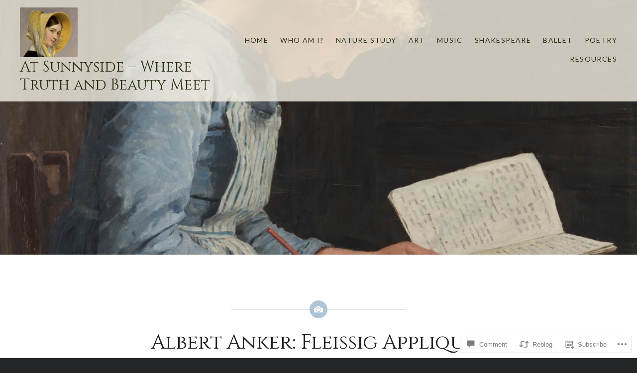

--- FILE ---
content_type: text/html; charset=UTF-8
request_url: https://atsunnyside.blog/2022/02/11/albert-anker-fleissig-appliquee-1886/
body_size: 56390
content:
<!DOCTYPE html>
<html lang="en">
<head>
<meta charset="UTF-8">
<meta name="viewport" content="width=device-width, initial-scale=1">
<link rel="profile" href="http://gmpg.org/xfn/11">
<link rel="pingback" href="https://atsunnyside.blog/xmlrpc.php">

<title>Albert Anker: Fleissig Appliquee (1886) &#8211; At Sunnyside &#8211; Where Truth and Beauty Meet</title>
<script type="text/javascript">
  WebFontConfig = {"google":{"families":["Cinzel:r:latin,latin-ext"]},"api_url":"https:\/\/fonts-api.wp.com\/css"};
  (function() {
    var wf = document.createElement('script');
    wf.src = '/wp-content/plugins/custom-fonts/js/webfont.js';
    wf.type = 'text/javascript';
    wf.async = 'true';
    var s = document.getElementsByTagName('script')[0];
    s.parentNode.insertBefore(wf, s);
	})();
</script><style id="jetpack-custom-fonts-css">.wf-active h1, .wf-active h2, .wf-active h3, .wf-active h4, .wf-active h5, .wf-active h6{font-family:"Cinzel",serif;font-weight:400;font-style:normal}.wf-active h1{font-weight:400;font-style:normal}.wf-active h2{font-style:normal;font-weight:400}.wf-active h3{font-style:normal;font-weight:400}.wf-active h4{font-style:normal;font-weight:400}.wf-active h5{font-family:"Cinzel",serif;font-style:normal;font-weight:400}.wf-active h6{font-family:"Cinzel",serif;font-style:normal;font-weight:400}.wf-active .site-title{font-style:normal;font-weight:400}.wf-active .site-banner h1{font-style:normal;font-weight:400}.wf-active .comment-body h1, .wf-active .entry-content h1{font-style:normal;font-weight:400}.wf-active .page-title h1{font-style:normal;font-weight:400}.wf-active .posts .entry-title{font-weight:400;font-style:normal}.wf-active .author-link, .wf-active .is-singular .post-navigation .nav-links span.nav-title{font-family:"Cinzel",serif;font-style:normal;font-weight:400}.wf-active .comments-title{font-style:normal;font-weight:400}.wf-active .widget h1, .wf-active .widget h2, .wf-active .widget h3, .wf-active .widget h4, .wf-active .widget h5, .wf-active .widget h6{font-family:"Cinzel",serif;font-style:normal;font-weight:400}.wf-active .is-singular.archive-eventbrite .entry-header h1{font-style:normal;font-weight:400}@media screen and (min-width: 1601px){.wf-active .site-banner h1{font-style:normal;font-weight:400}}@media screen and (max-width: 1400px){.wf-active .site-banner h1{font-style:normal;font-weight:400}}@media screen and (max-width: 1200px){.wf-active .site-banner h1{font-style:normal;font-weight:400}}@media screen and (max-width: 680px){.wf-active .site-banner h1{font-style:normal;font-weight:400}}@media screen and (max-width: 1200px){.wf-active .is-singular .entry-header h1, .wf-active .error404 .entry-header h1, .wf-active .page-header h1, .wf-active .page-template-eventbrite-index .page-header h1, .wf-active .single-event .entry-header h1{font-style:normal;font-weight:400}}@media screen and (max-width: 1200px){.wf-active .is-singular.archive-eventbrite .entry-header h1{font-style:normal;font-weight:400}}@media screen and (max-width: 960px){.wf-active .is-singular:not(.eventbrite-archive) .entry-header h1, .wf-active .error404 .entry-header h1, .wf-active .page-header h1{font-style:normal;font-weight:400}}@media screen and (max-width: 680px){.wf-active .is-singular:not(.eventbrite-archive) .entry-header h1, .wf-active .error404 .entry-header h1, .wf-active .page-header h1, .wf-active .page-template-eventbrite-index .page-header h1, .wf-active .single-event .entry-header h1{font-style:normal;font-weight:400}}@media screen and (max-width: 680px){.wf-active .is-singular.archive-eventbrite .entry-header h1{font-style:normal;font-weight:400}}</style>
<meta name='robots' content='max-image-preview:large' />
<meta name="google-site-verification" content="google1f49c162e59da31b.html" />

<!-- Async WordPress.com Remote Login -->
<script id="wpcom_remote_login_js">
var wpcom_remote_login_extra_auth = '';
function wpcom_remote_login_remove_dom_node_id( element_id ) {
	var dom_node = document.getElementById( element_id );
	if ( dom_node ) { dom_node.parentNode.removeChild( dom_node ); }
}
function wpcom_remote_login_remove_dom_node_classes( class_name ) {
	var dom_nodes = document.querySelectorAll( '.' + class_name );
	for ( var i = 0; i < dom_nodes.length; i++ ) {
		dom_nodes[ i ].parentNode.removeChild( dom_nodes[ i ] );
	}
}
function wpcom_remote_login_final_cleanup() {
	wpcom_remote_login_remove_dom_node_classes( "wpcom_remote_login_msg" );
	wpcom_remote_login_remove_dom_node_id( "wpcom_remote_login_key" );
	wpcom_remote_login_remove_dom_node_id( "wpcom_remote_login_validate" );
	wpcom_remote_login_remove_dom_node_id( "wpcom_remote_login_js" );
	wpcom_remote_login_remove_dom_node_id( "wpcom_request_access_iframe" );
	wpcom_remote_login_remove_dom_node_id( "wpcom_request_access_styles" );
}

// Watch for messages back from the remote login
window.addEventListener( "message", function( e ) {
	if ( e.origin === "https://r-login.wordpress.com" ) {
		var data = {};
		try {
			data = JSON.parse( e.data );
		} catch( e ) {
			wpcom_remote_login_final_cleanup();
			return;
		}

		if ( data.msg === 'LOGIN' ) {
			// Clean up the login check iframe
			wpcom_remote_login_remove_dom_node_id( "wpcom_remote_login_key" );

			var id_regex = new RegExp( /^[0-9]+$/ );
			var token_regex = new RegExp( /^.*|.*|.*$/ );
			if (
				token_regex.test( data.token )
				&& id_regex.test( data.wpcomid )
			) {
				// We have everything we need to ask for a login
				var script = document.createElement( "script" );
				script.setAttribute( "id", "wpcom_remote_login_validate" );
				script.src = '/remote-login.php?wpcom_remote_login=validate'
					+ '&wpcomid=' + data.wpcomid
					+ '&token=' + encodeURIComponent( data.token )
					+ '&host=' + window.location.protocol
					+ '//' + window.location.hostname
					+ '&postid=11577'
					+ '&is_singular=1';
				document.body.appendChild( script );
			}

			return;
		}

		// Safari ITP, not logged in, so redirect
		if ( data.msg === 'LOGIN-REDIRECT' ) {
			window.location = 'https://wordpress.com/log-in?redirect_to=' + window.location.href;
			return;
		}

		// Safari ITP, storage access failed, remove the request
		if ( data.msg === 'LOGIN-REMOVE' ) {
			var css_zap = 'html { -webkit-transition: margin-top 1s; transition: margin-top 1s; } /* 9001 */ html { margin-top: 0 !important; } * html body { margin-top: 0 !important; } @media screen and ( max-width: 782px ) { html { margin-top: 0 !important; } * html body { margin-top: 0 !important; } }';
			var style_zap = document.createElement( 'style' );
			style_zap.type = 'text/css';
			style_zap.appendChild( document.createTextNode( css_zap ) );
			document.body.appendChild( style_zap );

			var e = document.getElementById( 'wpcom_request_access_iframe' );
			e.parentNode.removeChild( e );

			document.cookie = 'wordpress_com_login_access=denied; path=/; max-age=31536000';

			return;
		}

		// Safari ITP
		if ( data.msg === 'REQUEST_ACCESS' ) {
			console.log( 'request access: safari' );

			// Check ITP iframe enable/disable knob
			if ( wpcom_remote_login_extra_auth !== 'safari_itp_iframe' ) {
				return;
			}

			// If we are in a "private window" there is no ITP.
			var private_window = false;
			try {
				var opendb = window.openDatabase( null, null, null, null );
			} catch( e ) {
				private_window = true;
			}

			if ( private_window ) {
				console.log( 'private window' );
				return;
			}

			var iframe = document.createElement( 'iframe' );
			iframe.id = 'wpcom_request_access_iframe';
			iframe.setAttribute( 'scrolling', 'no' );
			iframe.setAttribute( 'sandbox', 'allow-storage-access-by-user-activation allow-scripts allow-same-origin allow-top-navigation-by-user-activation' );
			iframe.src = 'https://r-login.wordpress.com/remote-login.php?wpcom_remote_login=request_access&origin=' + encodeURIComponent( data.origin ) + '&wpcomid=' + encodeURIComponent( data.wpcomid );

			var css = 'html { -webkit-transition: margin-top 1s; transition: margin-top 1s; } /* 9001 */ html { margin-top: 46px !important; } * html body { margin-top: 46px !important; } @media screen and ( max-width: 660px ) { html { margin-top: 71px !important; } * html body { margin-top: 71px !important; } #wpcom_request_access_iframe { display: block; height: 71px !important; } } #wpcom_request_access_iframe { border: 0px; height: 46px; position: fixed; top: 0; left: 0; width: 100%; min-width: 100%; z-index: 99999; background: #23282d; } ';

			var style = document.createElement( 'style' );
			style.type = 'text/css';
			style.id = 'wpcom_request_access_styles';
			style.appendChild( document.createTextNode( css ) );
			document.body.appendChild( style );

			document.body.appendChild( iframe );
		}

		if ( data.msg === 'DONE' ) {
			wpcom_remote_login_final_cleanup();
		}
	}
}, false );

// Inject the remote login iframe after the page has had a chance to load
// more critical resources
window.addEventListener( "DOMContentLoaded", function( e ) {
	var iframe = document.createElement( "iframe" );
	iframe.style.display = "none";
	iframe.setAttribute( "scrolling", "no" );
	iframe.setAttribute( "id", "wpcom_remote_login_key" );
	iframe.src = "https://r-login.wordpress.com/remote-login.php"
		+ "?wpcom_remote_login=key"
		+ "&origin=aHR0cHM6Ly9hdHN1bm55c2lkZS5ibG9n"
		+ "&wpcomid=138047365"
		+ "&time=" + Math.floor( Date.now() / 1000 );
	document.body.appendChild( iframe );
}, false );
</script>
<link rel='dns-prefetch' href='//s0.wp.com' />
<link rel='dns-prefetch' href='//widgets.wp.com' />
<link rel='dns-prefetch' href='//wordpress.com' />
<link rel='dns-prefetch' href='//fonts-api.wp.com' />
<link rel="alternate" type="application/rss+xml" title="At Sunnyside - Where Truth and Beauty Meet &raquo; Feed" href="https://atsunnyside.blog/feed/" />
<link rel="alternate" type="application/rss+xml" title="At Sunnyside - Where Truth and Beauty Meet &raquo; Comments Feed" href="https://atsunnyside.blog/comments/feed/" />
<link rel="alternate" type="application/rss+xml" title="At Sunnyside - Where Truth and Beauty Meet &raquo; Albert Anker: Fleissig Appliquee (1886) Comments Feed" href="https://atsunnyside.blog/2022/02/11/albert-anker-fleissig-appliquee-1886/feed/" />
	<script type="text/javascript">
		/* <![CDATA[ */
		function addLoadEvent(func) {
			var oldonload = window.onload;
			if (typeof window.onload != 'function') {
				window.onload = func;
			} else {
				window.onload = function () {
					oldonload();
					func();
				}
			}
		}
		/* ]]> */
	</script>
	<link crossorigin='anonymous' rel='stylesheet' id='all-css-0-1' href='/_static/??-eJxtzEkKgDAMQNELWYNjcSGeRdog1Q7BpHh9UQRBXD74fDhImRQFo0DIinxeXGRYUWg222PgHCEkmz0y7OhnQasosXxUGuYC/o/ebfh+b135FMZKd02th77t1hMpiDR+&cssminify=yes' type='text/css' media='all' />
<style id='wp-emoji-styles-inline-css'>

	img.wp-smiley, img.emoji {
		display: inline !important;
		border: none !important;
		box-shadow: none !important;
		height: 1em !important;
		width: 1em !important;
		margin: 0 0.07em !important;
		vertical-align: -0.1em !important;
		background: none !important;
		padding: 0 !important;
	}
/*# sourceURL=wp-emoji-styles-inline-css */
</style>
<link crossorigin='anonymous' rel='stylesheet' id='all-css-2-1' href='/wp-content/plugins/gutenberg-core/v22.2.0/build/styles/block-library/style.css?m=1764855221i&cssminify=yes' type='text/css' media='all' />
<style id='wp-block-library-inline-css'>
.has-text-align-justify {
	text-align:justify;
}
.has-text-align-justify{text-align:justify;}

/*# sourceURL=wp-block-library-inline-css */
</style><style id='wp-block-paragraph-inline-css'>
.is-small-text{font-size:.875em}.is-regular-text{font-size:1em}.is-large-text{font-size:2.25em}.is-larger-text{font-size:3em}.has-drop-cap:not(:focus):first-letter{float:left;font-size:8.4em;font-style:normal;font-weight:100;line-height:.68;margin:.05em .1em 0 0;text-transform:uppercase}body.rtl .has-drop-cap:not(:focus):first-letter{float:none;margin-left:.1em}p.has-drop-cap.has-background{overflow:hidden}:root :where(p.has-background){padding:1.25em 2.375em}:where(p.has-text-color:not(.has-link-color)) a{color:inherit}p.has-text-align-left[style*="writing-mode:vertical-lr"],p.has-text-align-right[style*="writing-mode:vertical-rl"]{rotate:180deg}
/*# sourceURL=/wp-content/plugins/gutenberg-core/v22.2.0/build/styles/block-library/paragraph/style.css */
</style>
<link crossorigin='anonymous' rel='stylesheet' id='all-css-4-2' href='/_static/??-eJzTLy/QzcxLzilNSS3WzyrWz01NyUxMzUnNTc0rQeEU5CRWphbp5qSmJyZX6uVm5uklFxfr6OPTDpRD5sM02efaGpoZmFkYGRuZGmQBAHPvL0Y=&cssminify=yes' type='text/css' media='all' />
<style id='wp-block-gallery-inline-css'>
.blocks-gallery-grid:not(.has-nested-images),.wp-block-gallery:not(.has-nested-images){display:flex;flex-wrap:wrap;list-style-type:none;margin:0;padding:0}.blocks-gallery-grid:not(.has-nested-images) .blocks-gallery-image,.blocks-gallery-grid:not(.has-nested-images) .blocks-gallery-item,.wp-block-gallery:not(.has-nested-images) .blocks-gallery-image,.wp-block-gallery:not(.has-nested-images) .blocks-gallery-item{display:flex;flex-direction:column;flex-grow:1;justify-content:center;margin:0 1em 1em 0;position:relative;width:calc(50% - 1em)}.blocks-gallery-grid:not(.has-nested-images) .blocks-gallery-image:nth-of-type(2n),.blocks-gallery-grid:not(.has-nested-images) .blocks-gallery-item:nth-of-type(2n),.wp-block-gallery:not(.has-nested-images) .blocks-gallery-image:nth-of-type(2n),.wp-block-gallery:not(.has-nested-images) .blocks-gallery-item:nth-of-type(2n){margin-right:0}.blocks-gallery-grid:not(.has-nested-images) .blocks-gallery-image figure,.blocks-gallery-grid:not(.has-nested-images) .blocks-gallery-item figure,.wp-block-gallery:not(.has-nested-images) .blocks-gallery-image figure,.wp-block-gallery:not(.has-nested-images) .blocks-gallery-item figure{align-items:flex-end;display:flex;height:100%;justify-content:flex-start;margin:0}.blocks-gallery-grid:not(.has-nested-images) .blocks-gallery-image img,.blocks-gallery-grid:not(.has-nested-images) .blocks-gallery-item img,.wp-block-gallery:not(.has-nested-images) .blocks-gallery-image img,.wp-block-gallery:not(.has-nested-images) .blocks-gallery-item img{display:block;height:auto;max-width:100%;width:auto}.blocks-gallery-grid:not(.has-nested-images) .blocks-gallery-image figcaption,.blocks-gallery-grid:not(.has-nested-images) .blocks-gallery-item figcaption,.wp-block-gallery:not(.has-nested-images) .blocks-gallery-image figcaption,.wp-block-gallery:not(.has-nested-images) .blocks-gallery-item figcaption{background:linear-gradient(0deg,#000000b3,#0000004d 70%,#0000);bottom:0;box-sizing:border-box;color:#fff;font-size:.8em;margin:0;max-height:100%;overflow:auto;padding:3em .77em .7em;position:absolute;text-align:center;width:100%;z-index:2}.blocks-gallery-grid:not(.has-nested-images) .blocks-gallery-image figcaption img,.blocks-gallery-grid:not(.has-nested-images) .blocks-gallery-item figcaption img,.wp-block-gallery:not(.has-nested-images) .blocks-gallery-image figcaption img,.wp-block-gallery:not(.has-nested-images) .blocks-gallery-item figcaption img{display:inline}.blocks-gallery-grid:not(.has-nested-images) figcaption,.wp-block-gallery:not(.has-nested-images) figcaption{flex-grow:1}.blocks-gallery-grid:not(.has-nested-images).is-cropped .blocks-gallery-image a,.blocks-gallery-grid:not(.has-nested-images).is-cropped .blocks-gallery-image img,.blocks-gallery-grid:not(.has-nested-images).is-cropped .blocks-gallery-item a,.blocks-gallery-grid:not(.has-nested-images).is-cropped .blocks-gallery-item img,.wp-block-gallery:not(.has-nested-images).is-cropped .blocks-gallery-image a,.wp-block-gallery:not(.has-nested-images).is-cropped .blocks-gallery-image img,.wp-block-gallery:not(.has-nested-images).is-cropped .blocks-gallery-item a,.wp-block-gallery:not(.has-nested-images).is-cropped .blocks-gallery-item img{flex:1;height:100%;object-fit:cover;width:100%}.blocks-gallery-grid:not(.has-nested-images).columns-1 .blocks-gallery-image,.blocks-gallery-grid:not(.has-nested-images).columns-1 .blocks-gallery-item,.wp-block-gallery:not(.has-nested-images).columns-1 .blocks-gallery-image,.wp-block-gallery:not(.has-nested-images).columns-1 .blocks-gallery-item{margin-right:0;width:100%}@media (min-width:600px){.blocks-gallery-grid:not(.has-nested-images).columns-3 .blocks-gallery-image,.blocks-gallery-grid:not(.has-nested-images).columns-3 .blocks-gallery-item,.wp-block-gallery:not(.has-nested-images).columns-3 .blocks-gallery-image,.wp-block-gallery:not(.has-nested-images).columns-3 .blocks-gallery-item{margin-right:1em;width:calc(33.33333% - .66667em)}.blocks-gallery-grid:not(.has-nested-images).columns-4 .blocks-gallery-image,.blocks-gallery-grid:not(.has-nested-images).columns-4 .blocks-gallery-item,.wp-block-gallery:not(.has-nested-images).columns-4 .blocks-gallery-image,.wp-block-gallery:not(.has-nested-images).columns-4 .blocks-gallery-item{margin-right:1em;width:calc(25% - .75em)}.blocks-gallery-grid:not(.has-nested-images).columns-5 .blocks-gallery-image,.blocks-gallery-grid:not(.has-nested-images).columns-5 .blocks-gallery-item,.wp-block-gallery:not(.has-nested-images).columns-5 .blocks-gallery-image,.wp-block-gallery:not(.has-nested-images).columns-5 .blocks-gallery-item{margin-right:1em;width:calc(20% - .8em)}.blocks-gallery-grid:not(.has-nested-images).columns-6 .blocks-gallery-image,.blocks-gallery-grid:not(.has-nested-images).columns-6 .blocks-gallery-item,.wp-block-gallery:not(.has-nested-images).columns-6 .blocks-gallery-image,.wp-block-gallery:not(.has-nested-images).columns-6 .blocks-gallery-item{margin-right:1em;width:calc(16.66667% - .83333em)}.blocks-gallery-grid:not(.has-nested-images).columns-7 .blocks-gallery-image,.blocks-gallery-grid:not(.has-nested-images).columns-7 .blocks-gallery-item,.wp-block-gallery:not(.has-nested-images).columns-7 .blocks-gallery-image,.wp-block-gallery:not(.has-nested-images).columns-7 .blocks-gallery-item{margin-right:1em;width:calc(14.28571% - .85714em)}.blocks-gallery-grid:not(.has-nested-images).columns-8 .blocks-gallery-image,.blocks-gallery-grid:not(.has-nested-images).columns-8 .blocks-gallery-item,.wp-block-gallery:not(.has-nested-images).columns-8 .blocks-gallery-image,.wp-block-gallery:not(.has-nested-images).columns-8 .blocks-gallery-item{margin-right:1em;width:calc(12.5% - .875em)}.blocks-gallery-grid:not(.has-nested-images).columns-1 .blocks-gallery-image:nth-of-type(1n),.blocks-gallery-grid:not(.has-nested-images).columns-1 .blocks-gallery-item:nth-of-type(1n),.blocks-gallery-grid:not(.has-nested-images).columns-2 .blocks-gallery-image:nth-of-type(2n),.blocks-gallery-grid:not(.has-nested-images).columns-2 .blocks-gallery-item:nth-of-type(2n),.blocks-gallery-grid:not(.has-nested-images).columns-3 .blocks-gallery-image:nth-of-type(3n),.blocks-gallery-grid:not(.has-nested-images).columns-3 .blocks-gallery-item:nth-of-type(3n),.blocks-gallery-grid:not(.has-nested-images).columns-4 .blocks-gallery-image:nth-of-type(4n),.blocks-gallery-grid:not(.has-nested-images).columns-4 .blocks-gallery-item:nth-of-type(4n),.blocks-gallery-grid:not(.has-nested-images).columns-5 .blocks-gallery-image:nth-of-type(5n),.blocks-gallery-grid:not(.has-nested-images).columns-5 .blocks-gallery-item:nth-of-type(5n),.blocks-gallery-grid:not(.has-nested-images).columns-6 .blocks-gallery-image:nth-of-type(6n),.blocks-gallery-grid:not(.has-nested-images).columns-6 .blocks-gallery-item:nth-of-type(6n),.blocks-gallery-grid:not(.has-nested-images).columns-7 .blocks-gallery-image:nth-of-type(7n),.blocks-gallery-grid:not(.has-nested-images).columns-7 .blocks-gallery-item:nth-of-type(7n),.blocks-gallery-grid:not(.has-nested-images).columns-8 .blocks-gallery-image:nth-of-type(8n),.blocks-gallery-grid:not(.has-nested-images).columns-8 .blocks-gallery-item:nth-of-type(8n),.wp-block-gallery:not(.has-nested-images).columns-1 .blocks-gallery-image:nth-of-type(1n),.wp-block-gallery:not(.has-nested-images).columns-1 .blocks-gallery-item:nth-of-type(1n),.wp-block-gallery:not(.has-nested-images).columns-2 .blocks-gallery-image:nth-of-type(2n),.wp-block-gallery:not(.has-nested-images).columns-2 .blocks-gallery-item:nth-of-type(2n),.wp-block-gallery:not(.has-nested-images).columns-3 .blocks-gallery-image:nth-of-type(3n),.wp-block-gallery:not(.has-nested-images).columns-3 .blocks-gallery-item:nth-of-type(3n),.wp-block-gallery:not(.has-nested-images).columns-4 .blocks-gallery-image:nth-of-type(4n),.wp-block-gallery:not(.has-nested-images).columns-4 .blocks-gallery-item:nth-of-type(4n),.wp-block-gallery:not(.has-nested-images).columns-5 .blocks-gallery-image:nth-of-type(5n),.wp-block-gallery:not(.has-nested-images).columns-5 .blocks-gallery-item:nth-of-type(5n),.wp-block-gallery:not(.has-nested-images).columns-6 .blocks-gallery-image:nth-of-type(6n),.wp-block-gallery:not(.has-nested-images).columns-6 .blocks-gallery-item:nth-of-type(6n),.wp-block-gallery:not(.has-nested-images).columns-7 .blocks-gallery-image:nth-of-type(7n),.wp-block-gallery:not(.has-nested-images).columns-7 .blocks-gallery-item:nth-of-type(7n),.wp-block-gallery:not(.has-nested-images).columns-8 .blocks-gallery-image:nth-of-type(8n),.wp-block-gallery:not(.has-nested-images).columns-8 .blocks-gallery-item:nth-of-type(8n){margin-right:0}}.blocks-gallery-grid:not(.has-nested-images) .blocks-gallery-image:last-child,.blocks-gallery-grid:not(.has-nested-images) .blocks-gallery-item:last-child,.wp-block-gallery:not(.has-nested-images) .blocks-gallery-image:last-child,.wp-block-gallery:not(.has-nested-images) .blocks-gallery-item:last-child{margin-right:0}.blocks-gallery-grid:not(.has-nested-images).alignleft,.blocks-gallery-grid:not(.has-nested-images).alignright,.wp-block-gallery:not(.has-nested-images).alignleft,.wp-block-gallery:not(.has-nested-images).alignright{max-width:420px;width:100%}.blocks-gallery-grid:not(.has-nested-images).aligncenter .blocks-gallery-item figure,.wp-block-gallery:not(.has-nested-images).aligncenter .blocks-gallery-item figure{justify-content:center}.wp-block-gallery:not(.is-cropped) .blocks-gallery-item{align-self:flex-start}figure.wp-block-gallery.has-nested-images{align-items:normal}.wp-block-gallery.has-nested-images figure.wp-block-image:not(#individual-image){margin:0;width:calc(50% - var(--wp--style--unstable-gallery-gap, 16px)/2)}.wp-block-gallery.has-nested-images figure.wp-block-image{box-sizing:border-box;display:flex;flex-direction:column;flex-grow:1;justify-content:center;max-width:100%;position:relative}.wp-block-gallery.has-nested-images figure.wp-block-image>a,.wp-block-gallery.has-nested-images figure.wp-block-image>div{flex-direction:column;flex-grow:1;margin:0}.wp-block-gallery.has-nested-images figure.wp-block-image img{display:block;height:auto;max-width:100%!important;width:auto}.wp-block-gallery.has-nested-images figure.wp-block-image figcaption,.wp-block-gallery.has-nested-images figure.wp-block-image:has(figcaption):before{bottom:0;left:0;max-height:100%;position:absolute;right:0}.wp-block-gallery.has-nested-images figure.wp-block-image:has(figcaption):before{backdrop-filter:blur(3px);content:"";height:100%;-webkit-mask-image:linear-gradient(0deg,#000 20%,#0000);mask-image:linear-gradient(0deg,#000 20%,#0000);max-height:40%;pointer-events:none}.wp-block-gallery.has-nested-images figure.wp-block-image figcaption{box-sizing:border-box;color:#fff;font-size:13px;margin:0;overflow:auto;padding:1em;text-align:center;text-shadow:0 0 1.5px #000}.wp-block-gallery.has-nested-images figure.wp-block-image figcaption::-webkit-scrollbar{height:12px;width:12px}.wp-block-gallery.has-nested-images figure.wp-block-image figcaption::-webkit-scrollbar-track{background-color:initial}.wp-block-gallery.has-nested-images figure.wp-block-image figcaption::-webkit-scrollbar-thumb{background-clip:padding-box;background-color:initial;border:3px solid #0000;border-radius:8px}.wp-block-gallery.has-nested-images figure.wp-block-image figcaption:focus-within::-webkit-scrollbar-thumb,.wp-block-gallery.has-nested-images figure.wp-block-image figcaption:focus::-webkit-scrollbar-thumb,.wp-block-gallery.has-nested-images figure.wp-block-image figcaption:hover::-webkit-scrollbar-thumb{background-color:#fffc}.wp-block-gallery.has-nested-images figure.wp-block-image figcaption{scrollbar-color:#0000 #0000;scrollbar-gutter:stable both-edges;scrollbar-width:thin}.wp-block-gallery.has-nested-images figure.wp-block-image figcaption:focus,.wp-block-gallery.has-nested-images figure.wp-block-image figcaption:focus-within,.wp-block-gallery.has-nested-images figure.wp-block-image figcaption:hover{scrollbar-color:#fffc #0000}.wp-block-gallery.has-nested-images figure.wp-block-image figcaption{will-change:transform}@media (hover:none){.wp-block-gallery.has-nested-images figure.wp-block-image figcaption{scrollbar-color:#fffc #0000}}.wp-block-gallery.has-nested-images figure.wp-block-image figcaption{background:linear-gradient(0deg,#0006,#0000)}.wp-block-gallery.has-nested-images figure.wp-block-image figcaption img{display:inline}.wp-block-gallery.has-nested-images figure.wp-block-image figcaption a{color:inherit}.wp-block-gallery.has-nested-images figure.wp-block-image.has-custom-border img{box-sizing:border-box}.wp-block-gallery.has-nested-images figure.wp-block-image.has-custom-border>a,.wp-block-gallery.has-nested-images figure.wp-block-image.has-custom-border>div,.wp-block-gallery.has-nested-images figure.wp-block-image.is-style-rounded>a,.wp-block-gallery.has-nested-images figure.wp-block-image.is-style-rounded>div{flex:1 1 auto}.wp-block-gallery.has-nested-images figure.wp-block-image.has-custom-border figcaption,.wp-block-gallery.has-nested-images figure.wp-block-image.is-style-rounded figcaption{background:none;color:inherit;flex:initial;margin:0;padding:10px 10px 9px;position:relative;text-shadow:none}.wp-block-gallery.has-nested-images figure.wp-block-image.has-custom-border:before,.wp-block-gallery.has-nested-images figure.wp-block-image.is-style-rounded:before{content:none}.wp-block-gallery.has-nested-images figcaption{flex-basis:100%;flex-grow:1;text-align:center}.wp-block-gallery.has-nested-images:not(.is-cropped) figure.wp-block-image:not(#individual-image){margin-bottom:auto;margin-top:0}.wp-block-gallery.has-nested-images.is-cropped figure.wp-block-image:not(#individual-image){align-self:inherit}.wp-block-gallery.has-nested-images.is-cropped figure.wp-block-image:not(#individual-image)>a,.wp-block-gallery.has-nested-images.is-cropped figure.wp-block-image:not(#individual-image)>div:not(.components-drop-zone){display:flex}.wp-block-gallery.has-nested-images.is-cropped figure.wp-block-image:not(#individual-image) a,.wp-block-gallery.has-nested-images.is-cropped figure.wp-block-image:not(#individual-image) img{flex:1 0 0%;height:100%;object-fit:cover;width:100%}.wp-block-gallery.has-nested-images.columns-1 figure.wp-block-image:not(#individual-image){width:100%}@media (min-width:600px){.wp-block-gallery.has-nested-images.columns-3 figure.wp-block-image:not(#individual-image){width:calc(33.33333% - var(--wp--style--unstable-gallery-gap, 16px)*.66667)}.wp-block-gallery.has-nested-images.columns-4 figure.wp-block-image:not(#individual-image){width:calc(25% - var(--wp--style--unstable-gallery-gap, 16px)*.75)}.wp-block-gallery.has-nested-images.columns-5 figure.wp-block-image:not(#individual-image){width:calc(20% - var(--wp--style--unstable-gallery-gap, 16px)*.8)}.wp-block-gallery.has-nested-images.columns-6 figure.wp-block-image:not(#individual-image){width:calc(16.66667% - var(--wp--style--unstable-gallery-gap, 16px)*.83333)}.wp-block-gallery.has-nested-images.columns-7 figure.wp-block-image:not(#individual-image){width:calc(14.28571% - var(--wp--style--unstable-gallery-gap, 16px)*.85714)}.wp-block-gallery.has-nested-images.columns-8 figure.wp-block-image:not(#individual-image){width:calc(12.5% - var(--wp--style--unstable-gallery-gap, 16px)*.875)}.wp-block-gallery.has-nested-images.columns-default figure.wp-block-image:not(#individual-image){width:calc(33.33% - var(--wp--style--unstable-gallery-gap, 16px)*.66667)}.wp-block-gallery.has-nested-images.columns-default figure.wp-block-image:not(#individual-image):first-child:nth-last-child(2),.wp-block-gallery.has-nested-images.columns-default figure.wp-block-image:not(#individual-image):first-child:nth-last-child(2)~figure.wp-block-image:not(#individual-image){width:calc(50% - var(--wp--style--unstable-gallery-gap, 16px)*.5)}.wp-block-gallery.has-nested-images.columns-default figure.wp-block-image:not(#individual-image):first-child:last-child{width:100%}}.wp-block-gallery.has-nested-images.alignleft,.wp-block-gallery.has-nested-images.alignright{max-width:420px;width:100%}.wp-block-gallery.has-nested-images.aligncenter{justify-content:center}
/*# sourceURL=/wp-content/plugins/gutenberg-core/v22.2.0/build/styles/block-library/gallery/style.css */
</style>
<style id='wp-block-gallery-theme-inline-css'>
.blocks-gallery-caption{color:#555;font-size:13px;text-align:center}.is-dark-theme .blocks-gallery-caption{color:#ffffffa6}
/*# sourceURL=/wp-content/plugins/gutenberg-core/v22.2.0/build/styles/block-library/gallery/theme.css */
</style>
<style id='wp-block-heading-inline-css'>
h1:where(.wp-block-heading).has-background,h2:where(.wp-block-heading).has-background,h3:where(.wp-block-heading).has-background,h4:where(.wp-block-heading).has-background,h5:where(.wp-block-heading).has-background,h6:where(.wp-block-heading).has-background{padding:1.25em 2.375em}h1.has-text-align-left[style*=writing-mode]:where([style*=vertical-lr]),h1.has-text-align-right[style*=writing-mode]:where([style*=vertical-rl]),h2.has-text-align-left[style*=writing-mode]:where([style*=vertical-lr]),h2.has-text-align-right[style*=writing-mode]:where([style*=vertical-rl]),h3.has-text-align-left[style*=writing-mode]:where([style*=vertical-lr]),h3.has-text-align-right[style*=writing-mode]:where([style*=vertical-rl]),h4.has-text-align-left[style*=writing-mode]:where([style*=vertical-lr]),h4.has-text-align-right[style*=writing-mode]:where([style*=vertical-rl]),h5.has-text-align-left[style*=writing-mode]:where([style*=vertical-lr]),h5.has-text-align-right[style*=writing-mode]:where([style*=vertical-rl]),h6.has-text-align-left[style*=writing-mode]:where([style*=vertical-lr]),h6.has-text-align-right[style*=writing-mode]:where([style*=vertical-rl]){rotate:180deg}
/*# sourceURL=/wp-content/plugins/gutenberg-core/v22.2.0/build/styles/block-library/heading/style.css */
</style>
<style id='wp-block-image-inline-css'>
.wp-block-image>a,.wp-block-image>figure>a{display:inline-block}.wp-block-image img{box-sizing:border-box;height:auto;max-width:100%;vertical-align:bottom}@media not (prefers-reduced-motion){.wp-block-image img.hide{visibility:hidden}.wp-block-image img.show{animation:show-content-image .4s}}.wp-block-image[style*=border-radius] img,.wp-block-image[style*=border-radius]>a{border-radius:inherit}.wp-block-image.has-custom-border img{box-sizing:border-box}.wp-block-image.aligncenter{text-align:center}.wp-block-image.alignfull>a,.wp-block-image.alignwide>a{width:100%}.wp-block-image.alignfull img,.wp-block-image.alignwide img{height:auto;width:100%}.wp-block-image .aligncenter,.wp-block-image .alignleft,.wp-block-image .alignright,.wp-block-image.aligncenter,.wp-block-image.alignleft,.wp-block-image.alignright{display:table}.wp-block-image .aligncenter>figcaption,.wp-block-image .alignleft>figcaption,.wp-block-image .alignright>figcaption,.wp-block-image.aligncenter>figcaption,.wp-block-image.alignleft>figcaption,.wp-block-image.alignright>figcaption{caption-side:bottom;display:table-caption}.wp-block-image .alignleft{float:left;margin:.5em 1em .5em 0}.wp-block-image .alignright{float:right;margin:.5em 0 .5em 1em}.wp-block-image .aligncenter{margin-left:auto;margin-right:auto}.wp-block-image :where(figcaption){margin-bottom:1em;margin-top:.5em}.wp-block-image.is-style-circle-mask img{border-radius:9999px}@supports ((-webkit-mask-image:none) or (mask-image:none)) or (-webkit-mask-image:none){.wp-block-image.is-style-circle-mask img{border-radius:0;-webkit-mask-image:url('data:image/svg+xml;utf8,<svg viewBox="0 0 100 100" xmlns="http://www.w3.org/2000/svg"><circle cx="50" cy="50" r="50"/></svg>');mask-image:url('data:image/svg+xml;utf8,<svg viewBox="0 0 100 100" xmlns="http://www.w3.org/2000/svg"><circle cx="50" cy="50" r="50"/></svg>');mask-mode:alpha;-webkit-mask-position:center;mask-position:center;-webkit-mask-repeat:no-repeat;mask-repeat:no-repeat;-webkit-mask-size:contain;mask-size:contain}}:root :where(.wp-block-image.is-style-rounded img,.wp-block-image .is-style-rounded img){border-radius:9999px}.wp-block-image figure{margin:0}.wp-lightbox-container{display:flex;flex-direction:column;position:relative}.wp-lightbox-container img{cursor:zoom-in}.wp-lightbox-container img:hover+button{opacity:1}.wp-lightbox-container button{align-items:center;backdrop-filter:blur(16px) saturate(180%);background-color:#5a5a5a40;border:none;border-radius:4px;cursor:zoom-in;display:flex;height:20px;justify-content:center;opacity:0;padding:0;position:absolute;right:16px;text-align:center;top:16px;width:20px;z-index:100}@media not (prefers-reduced-motion){.wp-lightbox-container button{transition:opacity .2s ease}}.wp-lightbox-container button:focus-visible{outline:3px auto #5a5a5a40;outline:3px auto -webkit-focus-ring-color;outline-offset:3px}.wp-lightbox-container button:hover{cursor:pointer;opacity:1}.wp-lightbox-container button:focus{opacity:1}.wp-lightbox-container button:focus,.wp-lightbox-container button:hover,.wp-lightbox-container button:not(:hover):not(:active):not(.has-background){background-color:#5a5a5a40;border:none}.wp-lightbox-overlay{box-sizing:border-box;cursor:zoom-out;height:100vh;left:0;overflow:hidden;position:fixed;top:0;visibility:hidden;width:100%;z-index:100000}.wp-lightbox-overlay .close-button{align-items:center;cursor:pointer;display:flex;justify-content:center;min-height:40px;min-width:40px;padding:0;position:absolute;right:calc(env(safe-area-inset-right) + 16px);top:calc(env(safe-area-inset-top) + 16px);z-index:5000000}.wp-lightbox-overlay .close-button:focus,.wp-lightbox-overlay .close-button:hover,.wp-lightbox-overlay .close-button:not(:hover):not(:active):not(.has-background){background:none;border:none}.wp-lightbox-overlay .lightbox-image-container{height:var(--wp--lightbox-container-height);left:50%;overflow:hidden;position:absolute;top:50%;transform:translate(-50%,-50%);transform-origin:top left;width:var(--wp--lightbox-container-width);z-index:9999999999}.wp-lightbox-overlay .wp-block-image{align-items:center;box-sizing:border-box;display:flex;height:100%;justify-content:center;margin:0;position:relative;transform-origin:0 0;width:100%;z-index:3000000}.wp-lightbox-overlay .wp-block-image img{height:var(--wp--lightbox-image-height);min-height:var(--wp--lightbox-image-height);min-width:var(--wp--lightbox-image-width);width:var(--wp--lightbox-image-width)}.wp-lightbox-overlay .wp-block-image figcaption{display:none}.wp-lightbox-overlay button{background:none;border:none}.wp-lightbox-overlay .scrim{background-color:#fff;height:100%;opacity:.9;position:absolute;width:100%;z-index:2000000}.wp-lightbox-overlay.active{visibility:visible}@media not (prefers-reduced-motion){.wp-lightbox-overlay.active{animation:turn-on-visibility .25s both}.wp-lightbox-overlay.active img{animation:turn-on-visibility .35s both}.wp-lightbox-overlay.show-closing-animation:not(.active){animation:turn-off-visibility .35s both}.wp-lightbox-overlay.show-closing-animation:not(.active) img{animation:turn-off-visibility .25s both}.wp-lightbox-overlay.zoom.active{animation:none;opacity:1;visibility:visible}.wp-lightbox-overlay.zoom.active .lightbox-image-container{animation:lightbox-zoom-in .4s}.wp-lightbox-overlay.zoom.active .lightbox-image-container img{animation:none}.wp-lightbox-overlay.zoom.active .scrim{animation:turn-on-visibility .4s forwards}.wp-lightbox-overlay.zoom.show-closing-animation:not(.active){animation:none}.wp-lightbox-overlay.zoom.show-closing-animation:not(.active) .lightbox-image-container{animation:lightbox-zoom-out .4s}.wp-lightbox-overlay.zoom.show-closing-animation:not(.active) .lightbox-image-container img{animation:none}.wp-lightbox-overlay.zoom.show-closing-animation:not(.active) .scrim{animation:turn-off-visibility .4s forwards}}@keyframes show-content-image{0%{visibility:hidden}99%{visibility:hidden}to{visibility:visible}}@keyframes turn-on-visibility{0%{opacity:0}to{opacity:1}}@keyframes turn-off-visibility{0%{opacity:1;visibility:visible}99%{opacity:0;visibility:visible}to{opacity:0;visibility:hidden}}@keyframes lightbox-zoom-in{0%{transform:translate(calc((-100vw + var(--wp--lightbox-scrollbar-width))/2 + var(--wp--lightbox-initial-left-position)),calc(-50vh + var(--wp--lightbox-initial-top-position))) scale(var(--wp--lightbox-scale))}to{transform:translate(-50%,-50%) scale(1)}}@keyframes lightbox-zoom-out{0%{transform:translate(-50%,-50%) scale(1);visibility:visible}99%{visibility:visible}to{transform:translate(calc((-100vw + var(--wp--lightbox-scrollbar-width))/2 + var(--wp--lightbox-initial-left-position)),calc(-50vh + var(--wp--lightbox-initial-top-position))) scale(var(--wp--lightbox-scale));visibility:hidden}}
/*# sourceURL=/wp-content/plugins/gutenberg-core/v22.2.0/build/styles/block-library/image/style.css */
</style>
<style id='wp-block-image-theme-inline-css'>
:root :where(.wp-block-image figcaption){color:#555;font-size:13px;text-align:center}.is-dark-theme :root :where(.wp-block-image figcaption){color:#ffffffa6}.wp-block-image{margin:0 0 1em}
/*# sourceURL=/wp-content/plugins/gutenberg-core/v22.2.0/build/styles/block-library/image/theme.css */
</style>
<style id='global-styles-inline-css'>
:root{--wp--preset--aspect-ratio--square: 1;--wp--preset--aspect-ratio--4-3: 4/3;--wp--preset--aspect-ratio--3-4: 3/4;--wp--preset--aspect-ratio--3-2: 3/2;--wp--preset--aspect-ratio--2-3: 2/3;--wp--preset--aspect-ratio--16-9: 16/9;--wp--preset--aspect-ratio--9-16: 9/16;--wp--preset--color--black: #000000;--wp--preset--color--cyan-bluish-gray: #abb8c3;--wp--preset--color--white: #fff;--wp--preset--color--pale-pink: #f78da7;--wp--preset--color--vivid-red: #cf2e2e;--wp--preset--color--luminous-vivid-orange: #ff6900;--wp--preset--color--luminous-vivid-amber: #fcb900;--wp--preset--color--light-green-cyan: #7bdcb5;--wp--preset--color--vivid-green-cyan: #00d084;--wp--preset--color--pale-cyan-blue: #8ed1fc;--wp--preset--color--vivid-cyan-blue: #0693e3;--wp--preset--color--vivid-purple: #9b51e0;--wp--preset--color--bright-blue: #678db8;--wp--preset--color--yellow: #e7ae01;--wp--preset--color--light-gray-blue: #abb7c3;--wp--preset--color--medium-gray: #6a6c6e;--wp--preset--color--dark-gray: #1a1c1e;--wp--preset--color--dark-gray-blue: #292c2f;--wp--preset--gradient--vivid-cyan-blue-to-vivid-purple: linear-gradient(135deg,rgb(6,147,227) 0%,rgb(155,81,224) 100%);--wp--preset--gradient--light-green-cyan-to-vivid-green-cyan: linear-gradient(135deg,rgb(122,220,180) 0%,rgb(0,208,130) 100%);--wp--preset--gradient--luminous-vivid-amber-to-luminous-vivid-orange: linear-gradient(135deg,rgb(252,185,0) 0%,rgb(255,105,0) 100%);--wp--preset--gradient--luminous-vivid-orange-to-vivid-red: linear-gradient(135deg,rgb(255,105,0) 0%,rgb(207,46,46) 100%);--wp--preset--gradient--very-light-gray-to-cyan-bluish-gray: linear-gradient(135deg,rgb(238,238,238) 0%,rgb(169,184,195) 100%);--wp--preset--gradient--cool-to-warm-spectrum: linear-gradient(135deg,rgb(74,234,220) 0%,rgb(151,120,209) 20%,rgb(207,42,186) 40%,rgb(238,44,130) 60%,rgb(251,105,98) 80%,rgb(254,248,76) 100%);--wp--preset--gradient--blush-light-purple: linear-gradient(135deg,rgb(255,206,236) 0%,rgb(152,150,240) 100%);--wp--preset--gradient--blush-bordeaux: linear-gradient(135deg,rgb(254,205,165) 0%,rgb(254,45,45) 50%,rgb(107,0,62) 100%);--wp--preset--gradient--luminous-dusk: linear-gradient(135deg,rgb(255,203,112) 0%,rgb(199,81,192) 50%,rgb(65,88,208) 100%);--wp--preset--gradient--pale-ocean: linear-gradient(135deg,rgb(255,245,203) 0%,rgb(182,227,212) 50%,rgb(51,167,181) 100%);--wp--preset--gradient--electric-grass: linear-gradient(135deg,rgb(202,248,128) 0%,rgb(113,206,126) 100%);--wp--preset--gradient--midnight: linear-gradient(135deg,rgb(2,3,129) 0%,rgb(40,116,252) 100%);--wp--preset--font-size--small: 13px;--wp--preset--font-size--medium: 20px;--wp--preset--font-size--large: 36px;--wp--preset--font-size--x-large: 42px;--wp--preset--font-family--albert-sans: 'Albert Sans', sans-serif;--wp--preset--font-family--alegreya: Alegreya, serif;--wp--preset--font-family--arvo: Arvo, serif;--wp--preset--font-family--bodoni-moda: 'Bodoni Moda', serif;--wp--preset--font-family--bricolage-grotesque: 'Bricolage Grotesque', sans-serif;--wp--preset--font-family--cabin: Cabin, sans-serif;--wp--preset--font-family--chivo: Chivo, sans-serif;--wp--preset--font-family--commissioner: Commissioner, sans-serif;--wp--preset--font-family--cormorant: Cormorant, serif;--wp--preset--font-family--courier-prime: 'Courier Prime', monospace;--wp--preset--font-family--crimson-pro: 'Crimson Pro', serif;--wp--preset--font-family--dm-mono: 'DM Mono', monospace;--wp--preset--font-family--dm-sans: 'DM Sans', sans-serif;--wp--preset--font-family--dm-serif-display: 'DM Serif Display', serif;--wp--preset--font-family--domine: Domine, serif;--wp--preset--font-family--eb-garamond: 'EB Garamond', serif;--wp--preset--font-family--epilogue: Epilogue, sans-serif;--wp--preset--font-family--fahkwang: Fahkwang, sans-serif;--wp--preset--font-family--figtree: Figtree, sans-serif;--wp--preset--font-family--fira-sans: 'Fira Sans', sans-serif;--wp--preset--font-family--fjalla-one: 'Fjalla One', sans-serif;--wp--preset--font-family--fraunces: Fraunces, serif;--wp--preset--font-family--gabarito: Gabarito, system-ui;--wp--preset--font-family--ibm-plex-mono: 'IBM Plex Mono', monospace;--wp--preset--font-family--ibm-plex-sans: 'IBM Plex Sans', sans-serif;--wp--preset--font-family--ibarra-real-nova: 'Ibarra Real Nova', serif;--wp--preset--font-family--instrument-serif: 'Instrument Serif', serif;--wp--preset--font-family--inter: Inter, sans-serif;--wp--preset--font-family--josefin-sans: 'Josefin Sans', sans-serif;--wp--preset--font-family--jost: Jost, sans-serif;--wp--preset--font-family--libre-baskerville: 'Libre Baskerville', serif;--wp--preset--font-family--libre-franklin: 'Libre Franklin', sans-serif;--wp--preset--font-family--literata: Literata, serif;--wp--preset--font-family--lora: Lora, serif;--wp--preset--font-family--merriweather: Merriweather, serif;--wp--preset--font-family--montserrat: Montserrat, sans-serif;--wp--preset--font-family--newsreader: Newsreader, serif;--wp--preset--font-family--noto-sans-mono: 'Noto Sans Mono', sans-serif;--wp--preset--font-family--nunito: Nunito, sans-serif;--wp--preset--font-family--open-sans: 'Open Sans', sans-serif;--wp--preset--font-family--overpass: Overpass, sans-serif;--wp--preset--font-family--pt-serif: 'PT Serif', serif;--wp--preset--font-family--petrona: Petrona, serif;--wp--preset--font-family--piazzolla: Piazzolla, serif;--wp--preset--font-family--playfair-display: 'Playfair Display', serif;--wp--preset--font-family--plus-jakarta-sans: 'Plus Jakarta Sans', sans-serif;--wp--preset--font-family--poppins: Poppins, sans-serif;--wp--preset--font-family--raleway: Raleway, sans-serif;--wp--preset--font-family--roboto: Roboto, sans-serif;--wp--preset--font-family--roboto-slab: 'Roboto Slab', serif;--wp--preset--font-family--rubik: Rubik, sans-serif;--wp--preset--font-family--rufina: Rufina, serif;--wp--preset--font-family--sora: Sora, sans-serif;--wp--preset--font-family--source-sans-3: 'Source Sans 3', sans-serif;--wp--preset--font-family--source-serif-4: 'Source Serif 4', serif;--wp--preset--font-family--space-mono: 'Space Mono', monospace;--wp--preset--font-family--syne: Syne, sans-serif;--wp--preset--font-family--texturina: Texturina, serif;--wp--preset--font-family--urbanist: Urbanist, sans-serif;--wp--preset--font-family--work-sans: 'Work Sans', sans-serif;--wp--preset--spacing--20: 0.44rem;--wp--preset--spacing--30: 0.67rem;--wp--preset--spacing--40: 1rem;--wp--preset--spacing--50: 1.5rem;--wp--preset--spacing--60: 2.25rem;--wp--preset--spacing--70: 3.38rem;--wp--preset--spacing--80: 5.06rem;--wp--preset--shadow--natural: 6px 6px 9px rgba(0, 0, 0, 0.2);--wp--preset--shadow--deep: 12px 12px 50px rgba(0, 0, 0, 0.4);--wp--preset--shadow--sharp: 6px 6px 0px rgba(0, 0, 0, 0.2);--wp--preset--shadow--outlined: 6px 6px 0px -3px rgb(255, 255, 255), 6px 6px rgb(0, 0, 0);--wp--preset--shadow--crisp: 6px 6px 0px rgb(0, 0, 0);}:where(.is-layout-flex){gap: 0.5em;}:where(.is-layout-grid){gap: 0.5em;}body .is-layout-flex{display: flex;}.is-layout-flex{flex-wrap: wrap;align-items: center;}.is-layout-flex > :is(*, div){margin: 0;}body .is-layout-grid{display: grid;}.is-layout-grid > :is(*, div){margin: 0;}:where(.wp-block-columns.is-layout-flex){gap: 2em;}:where(.wp-block-columns.is-layout-grid){gap: 2em;}:where(.wp-block-post-template.is-layout-flex){gap: 1.25em;}:where(.wp-block-post-template.is-layout-grid){gap: 1.25em;}.has-black-color{color: var(--wp--preset--color--black) !important;}.has-cyan-bluish-gray-color{color: var(--wp--preset--color--cyan-bluish-gray) !important;}.has-white-color{color: var(--wp--preset--color--white) !important;}.has-pale-pink-color{color: var(--wp--preset--color--pale-pink) !important;}.has-vivid-red-color{color: var(--wp--preset--color--vivid-red) !important;}.has-luminous-vivid-orange-color{color: var(--wp--preset--color--luminous-vivid-orange) !important;}.has-luminous-vivid-amber-color{color: var(--wp--preset--color--luminous-vivid-amber) !important;}.has-light-green-cyan-color{color: var(--wp--preset--color--light-green-cyan) !important;}.has-vivid-green-cyan-color{color: var(--wp--preset--color--vivid-green-cyan) !important;}.has-pale-cyan-blue-color{color: var(--wp--preset--color--pale-cyan-blue) !important;}.has-vivid-cyan-blue-color{color: var(--wp--preset--color--vivid-cyan-blue) !important;}.has-vivid-purple-color{color: var(--wp--preset--color--vivid-purple) !important;}.has-black-background-color{background-color: var(--wp--preset--color--black) !important;}.has-cyan-bluish-gray-background-color{background-color: var(--wp--preset--color--cyan-bluish-gray) !important;}.has-white-background-color{background-color: var(--wp--preset--color--white) !important;}.has-pale-pink-background-color{background-color: var(--wp--preset--color--pale-pink) !important;}.has-vivid-red-background-color{background-color: var(--wp--preset--color--vivid-red) !important;}.has-luminous-vivid-orange-background-color{background-color: var(--wp--preset--color--luminous-vivid-orange) !important;}.has-luminous-vivid-amber-background-color{background-color: var(--wp--preset--color--luminous-vivid-amber) !important;}.has-light-green-cyan-background-color{background-color: var(--wp--preset--color--light-green-cyan) !important;}.has-vivid-green-cyan-background-color{background-color: var(--wp--preset--color--vivid-green-cyan) !important;}.has-pale-cyan-blue-background-color{background-color: var(--wp--preset--color--pale-cyan-blue) !important;}.has-vivid-cyan-blue-background-color{background-color: var(--wp--preset--color--vivid-cyan-blue) !important;}.has-vivid-purple-background-color{background-color: var(--wp--preset--color--vivid-purple) !important;}.has-black-border-color{border-color: var(--wp--preset--color--black) !important;}.has-cyan-bluish-gray-border-color{border-color: var(--wp--preset--color--cyan-bluish-gray) !important;}.has-white-border-color{border-color: var(--wp--preset--color--white) !important;}.has-pale-pink-border-color{border-color: var(--wp--preset--color--pale-pink) !important;}.has-vivid-red-border-color{border-color: var(--wp--preset--color--vivid-red) !important;}.has-luminous-vivid-orange-border-color{border-color: var(--wp--preset--color--luminous-vivid-orange) !important;}.has-luminous-vivid-amber-border-color{border-color: var(--wp--preset--color--luminous-vivid-amber) !important;}.has-light-green-cyan-border-color{border-color: var(--wp--preset--color--light-green-cyan) !important;}.has-vivid-green-cyan-border-color{border-color: var(--wp--preset--color--vivid-green-cyan) !important;}.has-pale-cyan-blue-border-color{border-color: var(--wp--preset--color--pale-cyan-blue) !important;}.has-vivid-cyan-blue-border-color{border-color: var(--wp--preset--color--vivid-cyan-blue) !important;}.has-vivid-purple-border-color{border-color: var(--wp--preset--color--vivid-purple) !important;}.has-vivid-cyan-blue-to-vivid-purple-gradient-background{background: var(--wp--preset--gradient--vivid-cyan-blue-to-vivid-purple) !important;}.has-light-green-cyan-to-vivid-green-cyan-gradient-background{background: var(--wp--preset--gradient--light-green-cyan-to-vivid-green-cyan) !important;}.has-luminous-vivid-amber-to-luminous-vivid-orange-gradient-background{background: var(--wp--preset--gradient--luminous-vivid-amber-to-luminous-vivid-orange) !important;}.has-luminous-vivid-orange-to-vivid-red-gradient-background{background: var(--wp--preset--gradient--luminous-vivid-orange-to-vivid-red) !important;}.has-very-light-gray-to-cyan-bluish-gray-gradient-background{background: var(--wp--preset--gradient--very-light-gray-to-cyan-bluish-gray) !important;}.has-cool-to-warm-spectrum-gradient-background{background: var(--wp--preset--gradient--cool-to-warm-spectrum) !important;}.has-blush-light-purple-gradient-background{background: var(--wp--preset--gradient--blush-light-purple) !important;}.has-blush-bordeaux-gradient-background{background: var(--wp--preset--gradient--blush-bordeaux) !important;}.has-luminous-dusk-gradient-background{background: var(--wp--preset--gradient--luminous-dusk) !important;}.has-pale-ocean-gradient-background{background: var(--wp--preset--gradient--pale-ocean) !important;}.has-electric-grass-gradient-background{background: var(--wp--preset--gradient--electric-grass) !important;}.has-midnight-gradient-background{background: var(--wp--preset--gradient--midnight) !important;}.has-small-font-size{font-size: var(--wp--preset--font-size--small) !important;}.has-medium-font-size{font-size: var(--wp--preset--font-size--medium) !important;}.has-large-font-size{font-size: var(--wp--preset--font-size--large) !important;}.has-x-large-font-size{font-size: var(--wp--preset--font-size--x-large) !important;}.has-albert-sans-font-family{font-family: var(--wp--preset--font-family--albert-sans) !important;}.has-alegreya-font-family{font-family: var(--wp--preset--font-family--alegreya) !important;}.has-arvo-font-family{font-family: var(--wp--preset--font-family--arvo) !important;}.has-bodoni-moda-font-family{font-family: var(--wp--preset--font-family--bodoni-moda) !important;}.has-bricolage-grotesque-font-family{font-family: var(--wp--preset--font-family--bricolage-grotesque) !important;}.has-cabin-font-family{font-family: var(--wp--preset--font-family--cabin) !important;}.has-chivo-font-family{font-family: var(--wp--preset--font-family--chivo) !important;}.has-commissioner-font-family{font-family: var(--wp--preset--font-family--commissioner) !important;}.has-cormorant-font-family{font-family: var(--wp--preset--font-family--cormorant) !important;}.has-courier-prime-font-family{font-family: var(--wp--preset--font-family--courier-prime) !important;}.has-crimson-pro-font-family{font-family: var(--wp--preset--font-family--crimson-pro) !important;}.has-dm-mono-font-family{font-family: var(--wp--preset--font-family--dm-mono) !important;}.has-dm-sans-font-family{font-family: var(--wp--preset--font-family--dm-sans) !important;}.has-dm-serif-display-font-family{font-family: var(--wp--preset--font-family--dm-serif-display) !important;}.has-domine-font-family{font-family: var(--wp--preset--font-family--domine) !important;}.has-eb-garamond-font-family{font-family: var(--wp--preset--font-family--eb-garamond) !important;}.has-epilogue-font-family{font-family: var(--wp--preset--font-family--epilogue) !important;}.has-fahkwang-font-family{font-family: var(--wp--preset--font-family--fahkwang) !important;}.has-figtree-font-family{font-family: var(--wp--preset--font-family--figtree) !important;}.has-fira-sans-font-family{font-family: var(--wp--preset--font-family--fira-sans) !important;}.has-fjalla-one-font-family{font-family: var(--wp--preset--font-family--fjalla-one) !important;}.has-fraunces-font-family{font-family: var(--wp--preset--font-family--fraunces) !important;}.has-gabarito-font-family{font-family: var(--wp--preset--font-family--gabarito) !important;}.has-ibm-plex-mono-font-family{font-family: var(--wp--preset--font-family--ibm-plex-mono) !important;}.has-ibm-plex-sans-font-family{font-family: var(--wp--preset--font-family--ibm-plex-sans) !important;}.has-ibarra-real-nova-font-family{font-family: var(--wp--preset--font-family--ibarra-real-nova) !important;}.has-instrument-serif-font-family{font-family: var(--wp--preset--font-family--instrument-serif) !important;}.has-inter-font-family{font-family: var(--wp--preset--font-family--inter) !important;}.has-josefin-sans-font-family{font-family: var(--wp--preset--font-family--josefin-sans) !important;}.has-jost-font-family{font-family: var(--wp--preset--font-family--jost) !important;}.has-libre-baskerville-font-family{font-family: var(--wp--preset--font-family--libre-baskerville) !important;}.has-libre-franklin-font-family{font-family: var(--wp--preset--font-family--libre-franklin) !important;}.has-literata-font-family{font-family: var(--wp--preset--font-family--literata) !important;}.has-lora-font-family{font-family: var(--wp--preset--font-family--lora) !important;}.has-merriweather-font-family{font-family: var(--wp--preset--font-family--merriweather) !important;}.has-montserrat-font-family{font-family: var(--wp--preset--font-family--montserrat) !important;}.has-newsreader-font-family{font-family: var(--wp--preset--font-family--newsreader) !important;}.has-noto-sans-mono-font-family{font-family: var(--wp--preset--font-family--noto-sans-mono) !important;}.has-nunito-font-family{font-family: var(--wp--preset--font-family--nunito) !important;}.has-open-sans-font-family{font-family: var(--wp--preset--font-family--open-sans) !important;}.has-overpass-font-family{font-family: var(--wp--preset--font-family--overpass) !important;}.has-pt-serif-font-family{font-family: var(--wp--preset--font-family--pt-serif) !important;}.has-petrona-font-family{font-family: var(--wp--preset--font-family--petrona) !important;}.has-piazzolla-font-family{font-family: var(--wp--preset--font-family--piazzolla) !important;}.has-playfair-display-font-family{font-family: var(--wp--preset--font-family--playfair-display) !important;}.has-plus-jakarta-sans-font-family{font-family: var(--wp--preset--font-family--plus-jakarta-sans) !important;}.has-poppins-font-family{font-family: var(--wp--preset--font-family--poppins) !important;}.has-raleway-font-family{font-family: var(--wp--preset--font-family--raleway) !important;}.has-roboto-font-family{font-family: var(--wp--preset--font-family--roboto) !important;}.has-roboto-slab-font-family{font-family: var(--wp--preset--font-family--roboto-slab) !important;}.has-rubik-font-family{font-family: var(--wp--preset--font-family--rubik) !important;}.has-rufina-font-family{font-family: var(--wp--preset--font-family--rufina) !important;}.has-sora-font-family{font-family: var(--wp--preset--font-family--sora) !important;}.has-source-sans-3-font-family{font-family: var(--wp--preset--font-family--source-sans-3) !important;}.has-source-serif-4-font-family{font-family: var(--wp--preset--font-family--source-serif-4) !important;}.has-space-mono-font-family{font-family: var(--wp--preset--font-family--space-mono) !important;}.has-syne-font-family{font-family: var(--wp--preset--font-family--syne) !important;}.has-texturina-font-family{font-family: var(--wp--preset--font-family--texturina) !important;}.has-urbanist-font-family{font-family: var(--wp--preset--font-family--urbanist) !important;}.has-work-sans-font-family{font-family: var(--wp--preset--font-family--work-sans) !important;}
/*# sourceURL=global-styles-inline-css */
</style>
<style id='core-block-supports-inline-css'>
.wp-block-gallery.wp-block-gallery-1{--wp--style--unstable-gallery-gap:var( --wp--style--gallery-gap-default, var( --gallery-block--gutter-size, var( --wp--style--block-gap, 0.5em ) ) );gap:var( --wp--style--gallery-gap-default, var( --gallery-block--gutter-size, var( --wp--style--block-gap, 0.5em ) ) );}
/*# sourceURL=core-block-supports-inline-css */
</style>

<style id='classic-theme-styles-inline-css'>
/*! This file is auto-generated */
.wp-block-button__link{color:#fff;background-color:#32373c;border-radius:9999px;box-shadow:none;text-decoration:none;padding:calc(.667em + 2px) calc(1.333em + 2px);font-size:1.125em}.wp-block-file__button{background:#32373c;color:#fff;text-decoration:none}
/*# sourceURL=/wp-includes/css/classic-themes.min.css */
</style>
<link crossorigin='anonymous' rel='stylesheet' id='all-css-4-1' href='/_static/??-eJx9jl2OwjAMhC+Eawq7FB4QR0FJakEgTqLYKdrbbyq0PwKpL5Y8M9/Y+MjgUlSKijnUi4+CLtmQ3F1w0/X7rgfxnANBoan7wNGL/iZA9CtQ50RW+K+IK/x1FWo6Z6Nzgmn0hgJxiy1hj9wYsDYXEoE22VcGvTZQlrgbaTbuDk16VjwNlBp/vPNEcUwFTdXERtW7NwqlOLTVhxEnKrZdbuL8srzu8y8nPvbDbr3uPw/b4fYNEGN9wA==&cssminify=yes' type='text/css' media='all' />
<link rel='stylesheet' id='verbum-gutenberg-css-css' href='https://widgets.wp.com/verbum-block-editor/block-editor.css?ver=1738686361' media='all' />
<link crossorigin='anonymous' rel='stylesheet' id='all-css-6-1' href='/_static/??/wp-content/mu-plugins/comment-likes/css/comment-likes.css,/i/noticons/noticons.css?m=1436783281j&cssminify=yes' type='text/css' media='all' />
<link rel='stylesheet' id='dyad-2-fonts-css' href='https://fonts-api.wp.com/css?family=Lato%3A400%2C400italic%2C700%2C700italic%7CNoto+Serif%3A400%2C400italic%2C700%2C700italic&#038;subset=latin%2Clatin-ext' media='all' />
<link crossorigin='anonymous' rel='stylesheet' id='all-css-8-1' href='/_static/??-eJyNj1sKwjAQRTdkHKytxQ9xKZKm05g2LzIJpbs3LYIVH/RvLtxzOQOjZ8LZiDaCSczrJJUl6DF6LoZnBkoWbsoKkGgxqAzQ93MviHaw2ox3NEjgUwPtxFtWAMVJ44ZebkCjnRi2jM5uyzAbvXDmg1i9NqpWYiTotBJD+KGz6gfMFjKfclF6xX+QRMeyO4/K2bfAOs1VmNGruRzq6ljU51NZ9Q8RwpGh&cssminify=yes' type='text/css' media='all' />
<style id='dyad-2-style-inline-css'>
.posted-on, .cat-links, .byline, .date-published-word { clip: rect(1px, 1px, 1px, 1px); height: 1px; position: absolute; overflow: hidden; width: 1px; }
/*# sourceURL=dyad-2-style-inline-css */
</style>
<link crossorigin='anonymous' rel='stylesheet' id='print-css-9-1' href='/wp-content/mu-plugins/global-print/global-print.css?m=1465851035i&cssminify=yes' type='text/css' media='print' />
<style id='jetpack-global-styles-frontend-style-inline-css'>
:root { --font-headings: unset; --font-base: unset; --font-headings-default: -apple-system,BlinkMacSystemFont,"Segoe UI",Roboto,Oxygen-Sans,Ubuntu,Cantarell,"Helvetica Neue",sans-serif; --font-base-default: -apple-system,BlinkMacSystemFont,"Segoe UI",Roboto,Oxygen-Sans,Ubuntu,Cantarell,"Helvetica Neue",sans-serif;}
/*# sourceURL=jetpack-global-styles-frontend-style-inline-css */
</style>
<link crossorigin='anonymous' rel='stylesheet' id='all-css-12-1' href='/_static/??-eJyNjcsKAjEMRX/IGtQZBxfip0hMS9sxTYppGfx7H7gRN+7ugcs5sFRHKi1Ig9Jd5R6zGMyhVaTrh8G6QFHfORhYwlvw6P39PbPENZmt4G/ROQuBKWVkxxrVvuBH1lIoz2waILJekF+HUzlupnG3nQ77YZwfuRJIaQ==&cssminify=yes' type='text/css' media='all' />
<script type="text/javascript" id="jetpack_related-posts-js-extra">
/* <![CDATA[ */
var related_posts_js_options = {"post_heading":"h4"};
//# sourceURL=jetpack_related-posts-js-extra
/* ]]> */
</script>
<script type="text/javascript" id="wpcom-actionbar-placeholder-js-extra">
/* <![CDATA[ */
var actionbardata = {"siteID":"138047365","postID":"11577","siteURL":"https://atsunnyside.blog","xhrURL":"https://atsunnyside.blog/wp-admin/admin-ajax.php","nonce":"a1fa0fa1af","isLoggedIn":"","statusMessage":"","subsEmailDefault":"instantly","proxyScriptUrl":"https://s0.wp.com/wp-content/js/wpcom-proxy-request.js?m=1513050504i&amp;ver=20211021","shortlink":"https://wp.me/p9leqp-30J","i18n":{"followedText":"New posts from this site will now appear in your \u003Ca href=\"https://wordpress.com/reader\"\u003EReader\u003C/a\u003E","foldBar":"Collapse this bar","unfoldBar":"Expand this bar","shortLinkCopied":"Shortlink copied to clipboard."}};
//# sourceURL=wpcom-actionbar-placeholder-js-extra
/* ]]> */
</script>
<script type="text/javascript" id="jetpack-mu-wpcom-settings-js-before">
/* <![CDATA[ */
var JETPACK_MU_WPCOM_SETTINGS = {"assetsUrl":"https://s0.wp.com/wp-content/mu-plugins/jetpack-mu-wpcom-plugin/sun/jetpack_vendor/automattic/jetpack-mu-wpcom/src/build/"};
//# sourceURL=jetpack-mu-wpcom-settings-js-before
/* ]]> */
</script>
<script crossorigin='anonymous' type='text/javascript'  src='/_static/??-eJx1jcEOwiAQRH9IunJo2ovxU0yFTQPCguyS2r8XE0zqwdNkMi9vYMvKJBIkgVhVDnV1xOBR8mIevQNXgpsjA/fqgoWCYRG0KicW/m1DdDR4PsHB6xsTROWSXvt3a7JQLfJn9M+KZe9xFPyFVHRraacdvsaLnsbxrPU0z/4NC+ROAA=='></script>
<script type="text/javascript" id="rlt-proxy-js-after">
/* <![CDATA[ */
	rltInitialize( {"token":null,"iframeOrigins":["https:\/\/widgets.wp.com"]} );
//# sourceURL=rlt-proxy-js-after
/* ]]> */
</script>
<link rel="EditURI" type="application/rsd+xml" title="RSD" href="https://atsunnyside.wordpress.com/xmlrpc.php?rsd" />
<meta name="generator" content="WordPress.com" />
<link rel="canonical" href="https://atsunnyside.blog/2022/02/11/albert-anker-fleissig-appliquee-1886/" />
<link rel='shortlink' href='https://wp.me/p9leqp-30J' />
<link rel="alternate" type="application/json+oembed" href="https://public-api.wordpress.com/oembed/?format=json&amp;url=https%3A%2F%2Fatsunnyside.blog%2F2022%2F02%2F11%2Falbert-anker-fleissig-appliquee-1886%2F&amp;for=wpcom-auto-discovery" /><link rel="alternate" type="application/xml+oembed" href="https://public-api.wordpress.com/oembed/?format=xml&amp;url=https%3A%2F%2Fatsunnyside.blog%2F2022%2F02%2F11%2Falbert-anker-fleissig-appliquee-1886%2F&amp;for=wpcom-auto-discovery" />
<!-- Jetpack Open Graph Tags -->
<meta property="og:type" content="article" />
<meta property="og:title" content="Albert Anker: Fleissig Appliquee (1886)" />
<meta property="og:url" content="https://atsunnyside.blog/2022/02/11/albert-anker-fleissig-appliquee-1886/" />
<meta property="og:description" content="Albert Anker (1831-1910), FLEISSIG / APPLIQUÉE, 1886, Signed and dated lower right, Oil on canvas, 61,5 x 50 cm , Source: Sotheby&#8217;s , Link: Who Is Albert Anker? Albrecht Samuel Anker (April 1…" />
<meta property="article:published_time" content="2022-02-11T12:28:15+00:00" />
<meta property="article:modified_time" content="2022-02-11T12:34:12+00:00" />
<meta property="og:site_name" content="At Sunnyside - Where Truth and Beauty Meet" />
<meta property="og:image" content="https://i0.wp.com/atsunnyside.blog/wp-content/uploads/2018/12/screenshot_2018-12-03-anker-albert-fleissig-appliq-children-sothebys-zh1806lot9yhqqen.jpg?fit=968%2C1200&#038;ssl=1" />
<meta property="og:image:width" content="968" />
<meta property="og:image:height" content="1200" />
<meta property="og:image:alt" content="" />
<meta property="og:locale" content="en_US" />
<meta property="article:publisher" content="https://www.facebook.com/WordPresscom" />
<meta name="twitter:creator" content="@AtSunnyside" />
<meta name="twitter:site" content="@AtSunnyside" />
<meta name="twitter:text:title" content="Albert Anker: Fleissig Appliquee (1886)" />
<meta name="twitter:image" content="https://i0.wp.com/atsunnyside.blog/wp-content/uploads/2018/12/screenshot_2018-12-03-anker-albert-fleissig-appliq-children-sothebys-zh1806lot9yhqqen.jpg?fit=968%2C1200&#038;ssl=1&#038;w=640" />
<meta name="twitter:card" content="summary_large_image" />

<!-- End Jetpack Open Graph Tags -->
<link rel="search" type="application/opensearchdescription+xml" href="https://atsunnyside.blog/osd.xml" title="At Sunnyside - Where Truth and Beauty Meet" />
<link rel="search" type="application/opensearchdescription+xml" href="https://s1.wp.com/opensearch.xml" title="WordPress.com" />
		<style type="text/css">
			.recentcomments a {
				display: inline !important;
				padding: 0 !important;
				margin: 0 !important;
			}

			table.recentcommentsavatartop img.avatar, table.recentcommentsavatarend img.avatar {
				border: 0px;
				margin: 0;
			}

			table.recentcommentsavatartop a, table.recentcommentsavatarend a {
				border: 0px !important;
				background-color: transparent !important;
			}

			td.recentcommentsavatarend, td.recentcommentsavatartop {
				padding: 0px 0px 1px 0px;
				margin: 0px;
			}

			td.recentcommentstextend {
				border: none !important;
				padding: 0px 0px 2px 10px;
			}

			.rtl td.recentcommentstextend {
				padding: 0px 10px 2px 0px;
			}

			td.recentcommentstexttop {
				border: none;
				padding: 0px 0px 0px 10px;
			}

			.rtl td.recentcommentstexttop {
				padding: 0px 10px 0px 0px;
			}
		</style>
		<meta name="description" content="Albert Anker (1831-1910), FLEISSIG / APPLIQUÉE, 1886, Signed and dated lower right, Oil on canvas, 61,5 x 50 cm , Source: Sotheby&#039;s , Link: http://www.sothebys.com/en/auctions/ecatalogue/lot.6.html/2018/schweizer-kunst-swiss-art-zh1806 Who Is Albert Anker? Albrecht Samuel Anker (April 1, 1831 – July 16, 1910) was a Swiss painter and illustrator who has been called the &quot;national painter&quot; of Switzerland because&hellip;" />
<style type="text/css" id="custom-colors-css">
	blockquote,
	blockquote cite,
	.comments-area-wrapper blockquote,
	.comments-area-wrapper blockquote cite {
		color: inherit;
	}

	.site-header,
	.is-scrolled .site-header,
	.home .site-header,
	.blog .site-header {
		background: transparent;
		text-shadow: none;
	}

	#page .site-header:before {
		bottom: 0;
		content: "";
		display: block;
		left: 0;
		opacity: 0.8;
		position: absolute;
		right: 0;
		top: 0;
		z-index: 0;
	}

	#site-navigation ul ul a {
		color: #fff;
	}

	.banner-featured {
		text-shadow: none;
	}

	.posts .entry-inner:before {
		opacity: 0.3;
	}

	.posts .hentry:not(.has-post-thumbnail) .entry-inner:after {
			border-color: #ddd;
	}

	.posts .hentry:not(.has-post-thumbnail):before {
		border-color: #e1e1e1;
	}

	.posts .hentry .link-more a {
		opacity: 1.0;
		-webkit-transition: opacity 0.3s;
		transition: opacity 0.3s;
	}

	.posts .hentry:hover .link-more a {
		opacity: 0.75;
	}

	.posts .edit-link a {
		color: #ccc;
	}

	.posts .edit-link a:hover {
		color: #aaa;
	}

	.widget thead tr,
	.widget tr:hover {
		background-color: rgba(0,0,0,0.1);
	}

	@media only screen and (max-width: 1200px) {
		.site-header:before,
		.is-scrolled .site-header:before {
			opacity: 1.0;
		}

		.has-post-thumbnail .entry-header .entry-meta .cat-links {
			background-color: transparent;
		}

		.has-post-thumbnail.is-singular:not(.home) .entry-header .cat-links a,
		.has-post-thumbnail.is-singular:not(.home) .entry-header .cat-links {
    		color: #6a6c6e !important;
		}
	}

	@media only screen and (max-width: 960px) {
		#site-navigation ul a,
		#site-navigation ul ul a {
			color: inherit;
		}

		.site-header #site-navigation ul ul li {
			background-color: transparent;
		}
	}

.link-more a { color: #848484;}
.site-header:before,
		.is-singular .entry-media-thumb,
		#commentform input[type="submit"],
		#infinite-handle,
		.posts-navigation,
		.site-footer,
		.site-header-cart .widget_shopping_cart_content,
		.widget_shopping_cart .mini_cart_item .remove:hover { background-color: #f6f1e4;}
.site-header-cart .widget_shopping_cart:before { border-bottom-color: #f6f1e4;}
.bypostauthor .comment-author:before { color: #f6f1e4;}
#site-navigation ul ul li { background-color: #A49454;}
#site-navigation ul ul:before { border-bottom-color: #A49454;}
#site-navigation ul ul ul:before { border-right-color: #A49454;}
.posts .entry-inner:before { color: #796C3E;}
.posts,
		.posts .entry-media,
		.comments-area-wrapper,
		.milestone-widget .milestone-header,
		.footer-bottom-info { background-color: #EFE7D1;}
.milestone-widget .milestone-countdown { border-color: #EFE7D1;}
.milestone-widget .milestone-countdown,
		.milestone-widget .milestone-message { color: #C2B689;}
.site-header #site-navigation ul li { border-color: #E9DDBD;}
.comment-author.vcard cite { color: #665A32;}
.bypostauthor .comment-author:before { background-color: #665A32;}
.comment-meta,
		.comment .reply:before,
		.comment .reply a { color: #837543;}
.comment-meta { border-bottom-color: #BBAC7B;}
#infinite-handle span button,
		#infinite-handle span button:hover,
		#infinite-handle span button:focus,
		.posts-navigation a,
		.widget,
		.site-footer { color: #5C6D3A;}
.comments-area-wrapper { color: #5C6D3A;}
.widget_search ::-webkit-input-placeholder { color: #7B904F;}
.widget_search :-moz-placeholder { color: #7B904F;}
.widget_search ::-moz-placeholder { color: #7B904F;}
.widget_search :-ms-input-placeholder { color: #7B904F;}
.site-header,
		#site-navigation a,
		.menu-toggle,
		.comments-title .add-comment-link,
		.comments-title,
		.comments-title a,
		.comments-area-wrapper,
		.comments-area-wrapper h1,
		.comments-area-wrapper h2,
		.comments-area-wrapper h3,
		.comments-area-wrapper h4,
		.comments-area-wrapper h5,
		.comments-area-wrapper h6,
		.comment-body pre,
		.comment-footer .author.vcard,
		.comment-footer,
		#commentform input[type="submit"],
		.widget h1,
		.widget h2,
		.widget h3,
		.widget h4,
		.widget h5,
		.widget h6,
		.widget a,
		.widget button,
		.widget_search input,
		.widget input[type="submit"],
		.widget-area select,
		.widget_flickr #flickr_badge_uber_wrapper a:hover,
		.widget_flickr #flickr_badge_uber_wrapper a:link,
		.widget_flickr #flickr_badge_uber_wrapper a:active,
		.widget_flickr #flickr_badge_uber_wrapper a:visited,
		.widget_goodreads div[class^="gr_custom_each_container"],
		.milestone-header { color: #2A3016;}
.widget ul li,
		.widget_jp_blogs_i_follow ol li { border-top-color: #CAD7B2;}
.comment-footer,
		.widget ul li,
		.widget_jp_blogs_i_follow ol li { border-bottom-color: #CAD7B2;}
.comments-title,
		.comments-area-wrapper blockquote,
		#commentform input[type="text"],
		#commentform input[type="email"],
		#commentform input[type="url"],
		#commentform textarea,
		.widget .tagcloud a,
		.widget.widget_tag_cloud a,
		.wp_widget_tag_cloud a,
		.widget button,
		.widget input[type="submit"],
		.widget table,
		.widget th,
		.widget td,
		.widget input,
		.widget select,
		.widget textarea { border-color: #CAD7B2;}
.site-banner-header .banner-featured { color: #445029;}
.error404-widgets .widget a { color: #62743E;}
.error404 .entry-content .widget ul li { color: #879D56;}
.site-banner-header .banner-featured,
		.banner-custom-header .site-banner-header h1:before,
		.has-post-thumbnail .entry-meta .cat-links,
		.widget_shopping_cart .mini_cart_item .remove,
		.woocommerce-tabs ul.tabs li.active a,
		.widget_price_filter .ui-slider .ui-slider-handle,
		.widget_price_filter .ui-slider .ui-slider-range,
		.single-product div.product .woocommerce-product-gallery .woocommerce-product-gallery__trigger { background-color: #accfcc;}
.button,
		button,
		input[type="submit"],
		.onsale { background-color: #91BEBB;}
.button,
		button,
		input[type="submit"],
		table.shop_table td.actions .coupon .button { border-color: #accfcc;}
.single-product div.product .price .amount,
		.star-rating span:before,
		p.stars:hover a:before,
		p.stars.selected a.active:before,
		p.stars.selected a:not(.active):before { color: #accfcc;}
.error404 .entry-content .widget ul li { border-color: #91BEBB;}
pre:before,
		.link-more a,
		.posts .hentry:hover .link-more a,
		.is-singular .entry-inner:after,
		.error404 .entry-inner:after,
		.page-template-eventbrite-index .page-header:after,
		.single-event .entry-header:after,
		.is-singular .post-navigation .nav-links:after,
		.single-product div.product:after,
		.single-product .product section:first-of-type::after,
		.product .button,
		ul.products li.product .button { background-color: #AFC4D4;}
.has-post-thumbnail.is-singular:not(.home) .entry-header .cat-links a { color: #50728F;}
</style>
<link rel="icon" href="https://atsunnyside.blog/wp-content/uploads/2018/02/cropped-fullsizeoutput_399.jpeg?w=32" sizes="32x32" />
<link rel="icon" href="https://atsunnyside.blog/wp-content/uploads/2018/02/cropped-fullsizeoutput_399.jpeg?w=192" sizes="192x192" />
<link rel="apple-touch-icon" href="https://atsunnyside.blog/wp-content/uploads/2018/02/cropped-fullsizeoutput_399.jpeg?w=180" />
<meta name="msapplication-TileImage" content="https://atsunnyside.blog/wp-content/uploads/2018/02/cropped-fullsizeoutput_399.jpeg?w=270" />
			<link rel="stylesheet" id="custom-css-css" type="text/css" href="https://s0.wp.com/?custom-css=1&#038;csblog=9leqp&#038;cscache=6&#038;csrev=27" />
			<link crossorigin='anonymous' rel='stylesheet' id='all-css-0-3' href='/_static/??-eJyVjssKwkAMRX/INowP1IX4KdKmg6SdScJkQn+/FR/gTpfncjhcmLVB4Rq5QvZGk9+JDcZYtcPpxWDOcCNG6JPgZGAzaSwtmm3g50CWwVM0wK6IW0wf5z382XseckrDir1hIa0kq/tFbSZ+hK/5Eo6H3fkU9mE7Lr2lXSA=&cssminify=yes' type='text/css' media='all' />
</head>

<body class="wp-singular post-template-default single single-post postid-11577 single-format-image wp-custom-logo wp-embed-responsive wp-theme-pubdyad-2 customizer-styles-applied is-singular has-post-thumbnail no-js jetpack-reblog-enabled date-hidden categories-hidden author-hidden custom-colors">
<div id="page" class="hfeed site">
	<a class="skip-link screen-reader-text" href="#content">Skip to content</a>

	<header id="masthead" class="site-header" role="banner">
		<div class="site-branding">
			<a href="https://atsunnyside.blog/" class="custom-logo-link" rel="home"><img width="348" height="300" src="https://atsunnyside.blog/wp-content/uploads/2023/09/cropped-sunnyside.jpg" class="custom-logo" alt="At Sunnyside &#8211; Where Truth and Beauty Meet" decoding="async" srcset="https://atsunnyside.blog/wp-content/uploads/2023/09/cropped-sunnyside.jpg 348w, https://atsunnyside.blog/wp-content/uploads/2023/09/cropped-sunnyside.jpg?w=150&amp;h=129 150w" sizes="(max-width: 348px) 100vw, 348px" data-attachment-id="37677" data-permalink="https://atsunnyside.blog/version-8-5/" data-orig-file="https://atsunnyside.blog/wp-content/uploads/2023/09/cropped-sunnyside.jpg" data-orig-size="348,300" data-comments-opened="1" data-image-meta="{&quot;aperture&quot;:&quot;0&quot;,&quot;credit&quot;:&quot;&quot;,&quot;camera&quot;:&quot;&quot;,&quot;caption&quot;:&quot;&quot;,&quot;created_timestamp&quot;:&quot;0&quot;,&quot;copyright&quot;:&quot;&quot;,&quot;focal_length&quot;:&quot;0&quot;,&quot;iso&quot;:&quot;0&quot;,&quot;shutter_speed&quot;:&quot;0&quot;,&quot;title&quot;:&quot;&quot;,&quot;orientation&quot;:&quot;0&quot;}" data-image-title="Version 8" data-image-description="&lt;p&gt;https://atsunnyside.files.wordpress.com/2023/09/cropped-sunnyside.jpg&lt;/p&gt;
" data-image-caption="" data-medium-file="https://atsunnyside.blog/wp-content/uploads/2023/09/cropped-sunnyside.jpg?w=348" data-large-file="https://atsunnyside.blog/wp-content/uploads/2023/09/cropped-sunnyside.jpg?w=348" /></a>			<h1 class="site-title">
				<a href="https://atsunnyside.blog/" rel="home">
					At Sunnyside &#8211; Where Truth and Beauty Meet				</a>
			</h1>
			<p class="site-description"></p>
		</div><!-- .site-branding -->

		<nav id="site-navigation" class="main-navigation" role="navigation">
			<button class="menu-toggle" aria-controls="primary-menu" aria-expanded="false">Menu</button>
			<div class="primary-menu"><ul id="primary-menu" class="menu"><li id="menu-item-8217" class="menu-item menu-item-type-custom menu-item-object-custom menu-item-home menu-item-8217"><a target="_blank" rel="noopener" href="https://atsunnyside.blog/">Home</a></li>
<li id="menu-item-59" class="menu-item menu-item-type-post_type menu-item-object-page menu-item-59"><a target="_blank" rel="noopener" href="https://atsunnyside.blog/home-2/">Who Am I?</a></li>
<li id="menu-item-12429" class="menu-item menu-item-type-taxonomy menu-item-object-category menu-item-12429"><a target="_blank" rel="noopener" href="https://atsunnyside.blog/category/art/nature-study/">nature study</a></li>
<li id="menu-item-12425" class="menu-item menu-item-type-taxonomy menu-item-object-category current-post-ancestor current-menu-parent current-post-parent menu-item-12425"><a target="_blank" rel="noopener" href="https://atsunnyside.blog/category/art/">art</a></li>
<li id="menu-item-12428" class="menu-item menu-item-type-taxonomy menu-item-object-category menu-item-12428"><a target="_blank" rel="noopener" href="https://atsunnyside.blog/category/music/">Music</a></li>
<li id="menu-item-12432" class="menu-item menu-item-type-taxonomy menu-item-object-category menu-item-12432"><a target="_blank" rel="noopener" href="https://atsunnyside.blog/category/shakespeare/">Shakespeare</a></li>
<li id="menu-item-12440" class="menu-item menu-item-type-taxonomy menu-item-object-post_tag menu-item-12440"><a target="_blank" rel="noopener" href="https://atsunnyside.blog/tag/ballet/">ballet</a></li>
<li id="menu-item-12426" class="menu-item menu-item-type-taxonomy menu-item-object-category menu-item-12426"><a target="_blank" rel="noopener" href="https://atsunnyside.blog/category/poetry/">Poetry</a></li>
<li id="menu-item-17525" class="menu-item menu-item-type-post_type menu-item-object-page menu-item-17525"><a href="https://atsunnyside.blog/resources/">Resources</a></li>
</ul></div>		</nav>

	</header><!-- #masthead -->

	<div class="site-inner">

					<div class="featured-content">
				

<div id="site-banner" class="site-banner no-slider">

	<div class="site-banner-inner">

		<div class="site-banner-content banner-custom-header">

	
	<div class="site-banner-media">
		
		<div class="site-banner-thumbnail" title="Albert Anker: Fleissig Appliquee (1886)" style="background-image: url(https://atsunnyside.blog/wp-content/uploads/2018/12/screenshot_2018-12-03-anker-albert-fleissig-appliq-children-sothebys-zh1806lot9yhqqen.jpg?w=1800&#038;h=720&#038;crop=1);"></div>
	</div>

	</div><!-- .site-banner-content -->

	</div><!-- .site-banner-inner -->

</div><!-- #site-banner -->


			</div>
		
		<div id="content" class="site-content">

	<main id="primary" class="content-area" role="main">

		
			
<article id="post-11577" class="post-11577 post type-post status-publish format-image has-post-thumbnail hentry category-albert-anker category-art category-swiss-art tag-albert-anker tag-art tag-swiss-art post_format-post-format-image fallback-thumbnail">
	

	<div class="entry-inner">

		<header class="entry-header">
			<div class="entry-meta">
				<span class="cat-links"><a href="https://atsunnyside.blog/category/art/swiss-art/albert-anker/" rel="category tag">Albert Anker</a>, <a href="https://atsunnyside.blog/category/art/" rel="category tag">art</a>, <a href="https://atsunnyside.blog/category/art/swiss-art/" rel="category tag">Swiss art</a></span>			</div><!-- .entry-meta -->

			<h1 class="entry-title">Albert Anker: Fleissig Appliquee (1886)</h1>
			<div class="entry-posted">
				<div class="posted-info"><span class="byline">Posted by <span class="author vcard"><a class="url fn n" href="https://atsunnyside.blog/author/atsunnyside/">At Sunnyside - Where Truth and Beauty Meet</a></span></span><span class="posted-on"> <span class="date-published-word">on</span> <a href="https://atsunnyside.blog/2022/02/11/albert-anker-fleissig-appliquee-1886/" rel="bookmark"><time class="entry-date published" datetime="2022-02-11T06:28:15-05:00">February 11, 2022</time><time class="updated" datetime="2022-02-11T06:34:12-05:00">February 11, 2022</time></a></span></div>			</div><!-- .entry-posted -->
		</header><!-- .entry-header -->

		<div class="entry-content">
			
<figure class="wp-block-image"><img data-attachment-id="11578" data-permalink="https://atsunnyside.blog/2022/02/11/albert-anker-fleissig-appliquee-1886/screenshot_2018-12-03-anker-albert-fleissig-appliq-children-sothebys-zh1806lot9yhqqen/" data-orig-file="https://atsunnyside.blog/wp-content/uploads/2018/12/screenshot_2018-12-03-anker-albert-fleissig-appliq-children-sothebys-zh1806lot9yhqqen.jpg" data-orig-size="1801,2233" data-comments-opened="1" data-image-meta="{&quot;aperture&quot;:&quot;0&quot;,&quot;credit&quot;:&quot;&quot;,&quot;camera&quot;:&quot;&quot;,&quot;caption&quot;:&quot;&quot;,&quot;created_timestamp&quot;:&quot;0&quot;,&quot;copyright&quot;:&quot;&quot;,&quot;focal_length&quot;:&quot;0&quot;,&quot;iso&quot;:&quot;0&quot;,&quot;shutter_speed&quot;:&quot;0&quot;,&quot;title&quot;:&quot;&quot;,&quot;orientation&quot;:&quot;0&quot;}" data-image-title="Screenshot_2018-12-03 anker, albert fleissig appliq children sotheby&amp;#8217;s zh1806lot9yhqqen" data-image-description="" data-image-caption="" data-medium-file="https://atsunnyside.blog/wp-content/uploads/2018/12/screenshot_2018-12-03-anker-albert-fleissig-appliq-children-sothebys-zh1806lot9yhqqen.jpg?w=500" data-large-file="https://atsunnyside.blog/wp-content/uploads/2018/12/screenshot_2018-12-03-anker-albert-fleissig-appliq-children-sothebys-zh1806lot9yhqqen.jpg?w=1000" width="1801" height="2233" src="https://atsunnyside.blog/wp-content/uploads/2018/12/screenshot_2018-12-03-anker-albert-fleissig-appliq-children-sothebys-zh1806lot9yhqqen.jpg" alt="Screenshot_2018-12-03 anker, albert fleissig appliq children sotheby's zh1806lot9yhqqen" class="wp-image-11578" srcset="https://atsunnyside.blog/wp-content/uploads/2018/12/screenshot_2018-12-03-anker-albert-fleissig-appliq-children-sothebys-zh1806lot9yhqqen.jpg 1801w, https://atsunnyside.blog/wp-content/uploads/2018/12/screenshot_2018-12-03-anker-albert-fleissig-appliq-children-sothebys-zh1806lot9yhqqen.jpg?w=121&amp;h=150 121w, https://atsunnyside.blog/wp-content/uploads/2018/12/screenshot_2018-12-03-anker-albert-fleissig-appliq-children-sothebys-zh1806lot9yhqqen.jpg?w=500&amp;h=620 500w, https://atsunnyside.blog/wp-content/uploads/2018/12/screenshot_2018-12-03-anker-albert-fleissig-appliq-children-sothebys-zh1806lot9yhqqen.jpg?w=768&amp;h=952 768w, https://atsunnyside.blog/wp-content/uploads/2018/12/screenshot_2018-12-03-anker-albert-fleissig-appliq-children-sothebys-zh1806lot9yhqqen.jpg?w=1440&amp;h=1785 1440w" sizes="(max-width: 1801px) 100vw, 1801px" /><figcaption>Albert Anker (1831-1910), FLEISSIG / APPLIQUÉE, 1886, Signed and dated lower right, Oil on canvas, 61,5 x 50 cm , Source: <a rel="noreferrer noopener" href="http://www.sothebys.com/en/auctions/ecatalogue/lot.6.html/2018/schweizer-kunst-swiss-art-zh1806" target="_blank">Sotheby&#8217;s</a> , Link: <a rel="noreferrer noopener" href="http://www.sothebys.com/en/auctions/ecatalogue/lot.6.html/2018/schweizer-kunst-swiss-art-zh1806" target="_blank">http://www.sothebys.com/en/auctions/ecatalogue/lot.6.html/2018/schweizer-kunst-swiss-art-zh1806</a></figcaption></figure>



<h2 class="wp-block-heading" id="who-is-albert-anker">Who Is Albert Anker?</h2>



<p><strong>Albrecht Samuel Anker</strong> (April 1, 1831 – July 16, 1910) was a Swiss painter and illustrator who has been called the &#8220;national painter&#8221; of Switzerland because of his popular depictions of 19th-century Swiss village life.<sup><a href="https://www.wikiwand.com/en/Albert_Anker#citenoteBhattacharyaStettler1" target="_blank" rel="noreferrer noopener">[1]</a><a href="https://www.wikiwand.com/en/Albert_Anker#citenote2" target="_blank" rel="noreferrer noopener">[2]</a></sup></p>



<p></p>



<h2 class="wp-block-heading" id="click-for-enlarged-details">Click For Enlarged Details</h2>



<p>Slideshow best viewed <em><a href="https://atsunnyside.blog/2022/02/11/albert-anker-fleissig-appliquee-1886/" target="_blank" rel="noreferrer noopener">At Sunnyside</a></em></p>



<figure data-carousel-extra='{&quot;blog_id&quot;:138047365,&quot;permalink&quot;:&quot;https://atsunnyside.blog/2022/02/11/albert-anker-fleissig-appliquee-1886/&quot;}'  class="wp-block-gallery has-nested-images columns-2 is-cropped wp-block-gallery-1 is-layout-flex wp-block-gallery-is-layout-flex">
<figure class="wp-block-image size-large"><a href="https://atsunnyside.blog/wp-content/uploads/2018/12/1screenshot_2018-12-03-anker-albert-fleissig-appliq-children-sothebys-zh1806lot9yhqqen-e1543865044608.jpg"><img data-attachment-id="11579" data-permalink="https://atsunnyside.blog/2022/02/11/albert-anker-fleissig-appliquee-1886/1screenshot_2018-12-03-anker-albert-fleissig-appliq-children-sothebys-zh1806lot9yhqqen/" data-orig-file="https://atsunnyside.blog/wp-content/uploads/2018/12/1screenshot_2018-12-03-anker-albert-fleissig-appliq-children-sothebys-zh1806lot9yhqqen-e1543865044608.jpg" data-orig-size="3196,1954" data-comments-opened="1" data-image-meta="{&quot;aperture&quot;:&quot;0&quot;,&quot;credit&quot;:&quot;&quot;,&quot;camera&quot;:&quot;&quot;,&quot;caption&quot;:&quot;&quot;,&quot;created_timestamp&quot;:&quot;0&quot;,&quot;copyright&quot;:&quot;&quot;,&quot;focal_length&quot;:&quot;0&quot;,&quot;iso&quot;:&quot;0&quot;,&quot;shutter_speed&quot;:&quot;0&quot;,&quot;title&quot;:&quot;&quot;,&quot;orientation&quot;:&quot;0&quot;}" data-image-title="1Screenshot_2018-12-03 anker, albert fleissig appliq children sotheby&amp;#8217;s zh1806lot9yhqqen" data-image-description="" data-image-caption="" data-medium-file="https://atsunnyside.blog/wp-content/uploads/2018/12/1screenshot_2018-12-03-anker-albert-fleissig-appliq-children-sothebys-zh1806lot9yhqqen-e1543865044608.jpg?w=500" data-large-file="https://atsunnyside.blog/wp-content/uploads/2018/12/1screenshot_2018-12-03-anker-albert-fleissig-appliq-children-sothebys-zh1806lot9yhqqen-e1543865044608.jpg?w=1000" loading="lazy" width="3196" height="1954" data-id="11579" src="https://atsunnyside.blog/wp-content/uploads/2018/12/1screenshot_2018-12-03-anker-albert-fleissig-appliq-children-sothebys-zh1806lot9yhqqen-e1543865044608.jpg" alt="" class="wp-image-11579" srcset="https://atsunnyside.blog/wp-content/uploads/2018/12/1screenshot_2018-12-03-anker-albert-fleissig-appliq-children-sothebys-zh1806lot9yhqqen-e1543865044608.jpg 3196w, https://atsunnyside.blog/wp-content/uploads/2018/12/1screenshot_2018-12-03-anker-albert-fleissig-appliq-children-sothebys-zh1806lot9yhqqen-e1543865044608.jpg?w=150&amp;h=92 150w, https://atsunnyside.blog/wp-content/uploads/2018/12/1screenshot_2018-12-03-anker-albert-fleissig-appliq-children-sothebys-zh1806lot9yhqqen-e1543865044608.jpg?w=500&amp;h=306 500w, https://atsunnyside.blog/wp-content/uploads/2018/12/1screenshot_2018-12-03-anker-albert-fleissig-appliq-children-sothebys-zh1806lot9yhqqen-e1543865044608.jpg?w=768&amp;h=470 768w, https://atsunnyside.blog/wp-content/uploads/2018/12/1screenshot_2018-12-03-anker-albert-fleissig-appliq-children-sothebys-zh1806lot9yhqqen-e1543865044608.jpg?w=2050&amp;h=1253 2050w, https://atsunnyside.blog/wp-content/uploads/2018/12/1screenshot_2018-12-03-anker-albert-fleissig-appliq-children-sothebys-zh1806lot9yhqqen-e1543865044608.jpg?w=1440&amp;h=880 1440w" sizes="(max-width: 3196px) 100vw, 3196px" /></a></figure>



<figure class="wp-block-image size-large"><a href="https://atsunnyside.blog/wp-content/uploads/2018/12/2screenshot_2018-12-03-anker-albert-fleissig-appliq-children-sothebys-zh1806lot9yhqqen-e1543865062312.jpg"><img data-attachment-id="11580" data-permalink="https://atsunnyside.blog/2022/02/11/albert-anker-fleissig-appliquee-1886/2screenshot_2018-12-03-anker-albert-fleissig-appliq-children-sothebys-zh1806lot9yhqqen/" data-orig-file="https://atsunnyside.blog/wp-content/uploads/2018/12/2screenshot_2018-12-03-anker-albert-fleissig-appliq-children-sothebys-zh1806lot9yhqqen-e1543865062312.jpg" data-orig-size="3192,1954" data-comments-opened="1" data-image-meta="{&quot;aperture&quot;:&quot;0&quot;,&quot;credit&quot;:&quot;&quot;,&quot;camera&quot;:&quot;&quot;,&quot;caption&quot;:&quot;&quot;,&quot;created_timestamp&quot;:&quot;0&quot;,&quot;copyright&quot;:&quot;&quot;,&quot;focal_length&quot;:&quot;0&quot;,&quot;iso&quot;:&quot;0&quot;,&quot;shutter_speed&quot;:&quot;0&quot;,&quot;title&quot;:&quot;&quot;,&quot;orientation&quot;:&quot;0&quot;}" data-image-title="2Screenshot_2018-12-03 anker, albert fleissig appliq children sotheby&amp;#8217;s zh1806lot9yhqqen" data-image-description="" data-image-caption="" data-medium-file="https://atsunnyside.blog/wp-content/uploads/2018/12/2screenshot_2018-12-03-anker-albert-fleissig-appliq-children-sothebys-zh1806lot9yhqqen-e1543865062312.jpg?w=500" data-large-file="https://atsunnyside.blog/wp-content/uploads/2018/12/2screenshot_2018-12-03-anker-albert-fleissig-appliq-children-sothebys-zh1806lot9yhqqen-e1543865062312.jpg?w=1000" loading="lazy" width="3192" height="1954" data-id="11580" src="https://atsunnyside.blog/wp-content/uploads/2018/12/2screenshot_2018-12-03-anker-albert-fleissig-appliq-children-sothebys-zh1806lot9yhqqen-e1543865062312.jpg" alt="" class="wp-image-11580" srcset="https://atsunnyside.blog/wp-content/uploads/2018/12/2screenshot_2018-12-03-anker-albert-fleissig-appliq-children-sothebys-zh1806lot9yhqqen-e1543865062312.jpg 3192w, https://atsunnyside.blog/wp-content/uploads/2018/12/2screenshot_2018-12-03-anker-albert-fleissig-appliq-children-sothebys-zh1806lot9yhqqen-e1543865062312.jpg?w=150&amp;h=92 150w, https://atsunnyside.blog/wp-content/uploads/2018/12/2screenshot_2018-12-03-anker-albert-fleissig-appliq-children-sothebys-zh1806lot9yhqqen-e1543865062312.jpg?w=500&amp;h=306 500w, https://atsunnyside.blog/wp-content/uploads/2018/12/2screenshot_2018-12-03-anker-albert-fleissig-appliq-children-sothebys-zh1806lot9yhqqen-e1543865062312.jpg?w=768&amp;h=470 768w, https://atsunnyside.blog/wp-content/uploads/2018/12/2screenshot_2018-12-03-anker-albert-fleissig-appliq-children-sothebys-zh1806lot9yhqqen-e1543865062312.jpg?w=2050&amp;h=1255 2050w, https://atsunnyside.blog/wp-content/uploads/2018/12/2screenshot_2018-12-03-anker-albert-fleissig-appliq-children-sothebys-zh1806lot9yhqqen-e1543865062312.jpg?w=1440&amp;h=882 1440w" sizes="(max-width: 3192px) 100vw, 3192px" /></a></figure>



<figure class="wp-block-image size-large"><a href="https://atsunnyside.blog/wp-content/uploads/2018/12/3screenshot_2018-12-03-anker-albert-fleissig-appliq-children-sothebys-zh1806lot9yhqqen-e1543865086316.jpg"><img data-attachment-id="11581" data-permalink="https://atsunnyside.blog/2022/02/11/albert-anker-fleissig-appliquee-1886/3screenshot_2018-12-03-anker-albert-fleissig-appliq-children-sothebys-zh1806lot9yhqqen/" data-orig-file="https://atsunnyside.blog/wp-content/uploads/2018/12/3screenshot_2018-12-03-anker-albert-fleissig-appliq-children-sothebys-zh1806lot9yhqqen-e1543865086316.jpg" data-orig-size="3192,1954" data-comments-opened="1" data-image-meta="{&quot;aperture&quot;:&quot;0&quot;,&quot;credit&quot;:&quot;&quot;,&quot;camera&quot;:&quot;&quot;,&quot;caption&quot;:&quot;&quot;,&quot;created_timestamp&quot;:&quot;0&quot;,&quot;copyright&quot;:&quot;&quot;,&quot;focal_length&quot;:&quot;0&quot;,&quot;iso&quot;:&quot;0&quot;,&quot;shutter_speed&quot;:&quot;0&quot;,&quot;title&quot;:&quot;&quot;,&quot;orientation&quot;:&quot;0&quot;}" data-image-title="3Screenshot_2018-12-03 anker, albert fleissig appliq children sotheby&amp;#8217;s zh1806lot9yhqqen" data-image-description="" data-image-caption="" data-medium-file="https://atsunnyside.blog/wp-content/uploads/2018/12/3screenshot_2018-12-03-anker-albert-fleissig-appliq-children-sothebys-zh1806lot9yhqqen-e1543865086316.jpg?w=500" data-large-file="https://atsunnyside.blog/wp-content/uploads/2018/12/3screenshot_2018-12-03-anker-albert-fleissig-appliq-children-sothebys-zh1806lot9yhqqen-e1543865086316.jpg?w=1000" loading="lazy" width="3192" height="1954" data-id="11581" src="https://atsunnyside.blog/wp-content/uploads/2018/12/3screenshot_2018-12-03-anker-albert-fleissig-appliq-children-sothebys-zh1806lot9yhqqen-e1543865086316.jpg" alt="" class="wp-image-11581" srcset="https://atsunnyside.blog/wp-content/uploads/2018/12/3screenshot_2018-12-03-anker-albert-fleissig-appliq-children-sothebys-zh1806lot9yhqqen-e1543865086316.jpg 3192w, https://atsunnyside.blog/wp-content/uploads/2018/12/3screenshot_2018-12-03-anker-albert-fleissig-appliq-children-sothebys-zh1806lot9yhqqen-e1543865086316.jpg?w=150&amp;h=92 150w, https://atsunnyside.blog/wp-content/uploads/2018/12/3screenshot_2018-12-03-anker-albert-fleissig-appliq-children-sothebys-zh1806lot9yhqqen-e1543865086316.jpg?w=500&amp;h=306 500w, https://atsunnyside.blog/wp-content/uploads/2018/12/3screenshot_2018-12-03-anker-albert-fleissig-appliq-children-sothebys-zh1806lot9yhqqen-e1543865086316.jpg?w=768&amp;h=470 768w, https://atsunnyside.blog/wp-content/uploads/2018/12/3screenshot_2018-12-03-anker-albert-fleissig-appliq-children-sothebys-zh1806lot9yhqqen-e1543865086316.jpg?w=2050&amp;h=1255 2050w, https://atsunnyside.blog/wp-content/uploads/2018/12/3screenshot_2018-12-03-anker-albert-fleissig-appliq-children-sothebys-zh1806lot9yhqqen-e1543865086316.jpg?w=1440&amp;h=882 1440w" sizes="(max-width: 3192px) 100vw, 3192px" /></a></figure>



<figure class="wp-block-image size-large"><a href="https://atsunnyside.blog/wp-content/uploads/2018/12/5screenshot_2018-12-03-anker-albert-fleissig-appliq-children-sothebys-zh1806lot9yhqqen-e1543865107378.jpg"><img data-attachment-id="11582" data-permalink="https://atsunnyside.blog/2022/02/11/albert-anker-fleissig-appliquee-1886/5screenshot_2018-12-03-anker-albert-fleissig-appliq-children-sothebys-zh1806lot9yhqqen/" data-orig-file="https://atsunnyside.blog/wp-content/uploads/2018/12/5screenshot_2018-12-03-anker-albert-fleissig-appliq-children-sothebys-zh1806lot9yhqqen-e1543865107378.jpg" data-orig-size="3016,1668" data-comments-opened="1" data-image-meta="{&quot;aperture&quot;:&quot;0&quot;,&quot;credit&quot;:&quot;&quot;,&quot;camera&quot;:&quot;&quot;,&quot;caption&quot;:&quot;&quot;,&quot;created_timestamp&quot;:&quot;0&quot;,&quot;copyright&quot;:&quot;&quot;,&quot;focal_length&quot;:&quot;0&quot;,&quot;iso&quot;:&quot;0&quot;,&quot;shutter_speed&quot;:&quot;0&quot;,&quot;title&quot;:&quot;&quot;,&quot;orientation&quot;:&quot;0&quot;}" data-image-title="5Screenshot_2018-12-03 anker, albert fleissig appliq children sotheby&amp;#8217;s zh1806lot9yhqqen" data-image-description="" data-image-caption="" data-medium-file="https://atsunnyside.blog/wp-content/uploads/2018/12/5screenshot_2018-12-03-anker-albert-fleissig-appliq-children-sothebys-zh1806lot9yhqqen-e1543865107378.jpg?w=500" data-large-file="https://atsunnyside.blog/wp-content/uploads/2018/12/5screenshot_2018-12-03-anker-albert-fleissig-appliq-children-sothebys-zh1806lot9yhqqen-e1543865107378.jpg?w=1000" loading="lazy" width="3016" height="1668" data-id="11582" src="https://atsunnyside.blog/wp-content/uploads/2018/12/5screenshot_2018-12-03-anker-albert-fleissig-appliq-children-sothebys-zh1806lot9yhqqen-e1543865107378.jpg" alt="" class="wp-image-11582" srcset="https://atsunnyside.blog/wp-content/uploads/2018/12/5screenshot_2018-12-03-anker-albert-fleissig-appliq-children-sothebys-zh1806lot9yhqqen-e1543865107378.jpg 3016w, https://atsunnyside.blog/wp-content/uploads/2018/12/5screenshot_2018-12-03-anker-albert-fleissig-appliq-children-sothebys-zh1806lot9yhqqen-e1543865107378.jpg?w=150&amp;h=83 150w, https://atsunnyside.blog/wp-content/uploads/2018/12/5screenshot_2018-12-03-anker-albert-fleissig-appliq-children-sothebys-zh1806lot9yhqqen-e1543865107378.jpg?w=500&amp;h=277 500w, https://atsunnyside.blog/wp-content/uploads/2018/12/5screenshot_2018-12-03-anker-albert-fleissig-appliq-children-sothebys-zh1806lot9yhqqen-e1543865107378.jpg?w=768&amp;h=425 768w, https://atsunnyside.blog/wp-content/uploads/2018/12/5screenshot_2018-12-03-anker-albert-fleissig-appliq-children-sothebys-zh1806lot9yhqqen-e1543865107378.jpg?w=2050&amp;h=1134 2050w, https://atsunnyside.blog/wp-content/uploads/2018/12/5screenshot_2018-12-03-anker-albert-fleissig-appliq-children-sothebys-zh1806lot9yhqqen-e1543865107378.jpg?w=1440&amp;h=796 1440w" sizes="(max-width: 3016px) 100vw, 3016px" /></a></figure>



<figure class="wp-block-image size-large"><a href="https://atsunnyside.blog/wp-content/uploads/2018/12/screenshot_2018-12-03-anker-albert-fleissig-appliq-children-sothebys-zh1806lot9yhqqen.jpg"><img data-attachment-id="11578" data-permalink="https://atsunnyside.blog/2022/02/11/albert-anker-fleissig-appliquee-1886/screenshot_2018-12-03-anker-albert-fleissig-appliq-children-sothebys-zh1806lot9yhqqen/" data-orig-file="https://atsunnyside.blog/wp-content/uploads/2018/12/screenshot_2018-12-03-anker-albert-fleissig-appliq-children-sothebys-zh1806lot9yhqqen.jpg" data-orig-size="1801,2233" data-comments-opened="1" data-image-meta="{&quot;aperture&quot;:&quot;0&quot;,&quot;credit&quot;:&quot;&quot;,&quot;camera&quot;:&quot;&quot;,&quot;caption&quot;:&quot;&quot;,&quot;created_timestamp&quot;:&quot;0&quot;,&quot;copyright&quot;:&quot;&quot;,&quot;focal_length&quot;:&quot;0&quot;,&quot;iso&quot;:&quot;0&quot;,&quot;shutter_speed&quot;:&quot;0&quot;,&quot;title&quot;:&quot;&quot;,&quot;orientation&quot;:&quot;0&quot;}" data-image-title="Screenshot_2018-12-03 anker, albert fleissig appliq children sotheby&amp;#8217;s zh1806lot9yhqqen" data-image-description="" data-image-caption="" data-medium-file="https://atsunnyside.blog/wp-content/uploads/2018/12/screenshot_2018-12-03-anker-albert-fleissig-appliq-children-sothebys-zh1806lot9yhqqen.jpg?w=500" data-large-file="https://atsunnyside.blog/wp-content/uploads/2018/12/screenshot_2018-12-03-anker-albert-fleissig-appliq-children-sothebys-zh1806lot9yhqqen.jpg?w=1000" loading="lazy" width="1801" height="2233" data-id="11578" src="https://atsunnyside.blog/wp-content/uploads/2018/12/screenshot_2018-12-03-anker-albert-fleissig-appliq-children-sothebys-zh1806lot9yhqqen.jpg" alt="" class="wp-image-11578" srcset="https://atsunnyside.blog/wp-content/uploads/2018/12/screenshot_2018-12-03-anker-albert-fleissig-appliq-children-sothebys-zh1806lot9yhqqen.jpg 1801w, https://atsunnyside.blog/wp-content/uploads/2018/12/screenshot_2018-12-03-anker-albert-fleissig-appliq-children-sothebys-zh1806lot9yhqqen.jpg?w=121&amp;h=150 121w, https://atsunnyside.blog/wp-content/uploads/2018/12/screenshot_2018-12-03-anker-albert-fleissig-appliq-children-sothebys-zh1806lot9yhqqen.jpg?w=500&amp;h=620 500w, https://atsunnyside.blog/wp-content/uploads/2018/12/screenshot_2018-12-03-anker-albert-fleissig-appliq-children-sothebys-zh1806lot9yhqqen.jpg?w=768&amp;h=952 768w, https://atsunnyside.blog/wp-content/uploads/2018/12/screenshot_2018-12-03-anker-albert-fleissig-appliq-children-sothebys-zh1806lot9yhqqen.jpg?w=1440&amp;h=1785 1440w" sizes="(max-width: 1801px) 100vw, 1801px" /></a></figure>
</figure>



<h2 class="wp-block-heading" id="read-more">Read More</h2>



<p><a href="https://www.wikiwand.com/en/Albert_Anker" target="_blank" rel="noreferrer noopener">Albert Anker at Wikiwand</a></p>



<h2 class="wp-block-heading" id="see-more">See More</h2>



<p><a href="https://www.artrenewal.org/artists/albert-anker/1687" target="_blank" rel="noreferrer noopener">Albert Anker &#8211; 282 artworks &#8211; Art Renewal Center</a></p>



<h2 class="wp-block-heading">&nbsp;</h2>



<h4 class="has-text-align-center wp-block-heading" id="thanks-for-visiting">Thanks for Visiting 🙂</h4>



<p class="has-text-align-center"><em>~Sunnyside</em></p>



<p></p>



<h2 class="wp-block-heading">&nbsp;</h2>
<div id="jp-post-flair" class="sharedaddy sd-like-enabled sd-sharing-enabled"><div class="sharedaddy sd-sharing-enabled"><div class="robots-nocontent sd-block sd-social sd-social-icon-text sd-sharing"><h3 class="sd-title">Share this:</h3><div class="sd-content"><ul><li class="share-facebook"><a rel="nofollow noopener noreferrer"
				data-shared="sharing-facebook-11577"
				class="share-facebook sd-button share-icon"
				href="https://atsunnyside.blog/2022/02/11/albert-anker-fleissig-appliquee-1886/?share=facebook"
				target="_blank"
				aria-labelledby="sharing-facebook-11577"
				>
				<span id="sharing-facebook-11577" hidden>Click to share on Facebook (Opens in new window)</span>
				<span>Facebook</span>
			</a></li><li class="share-tumblr"><a rel="nofollow noopener noreferrer"
				data-shared="sharing-tumblr-11577"
				class="share-tumblr sd-button share-icon"
				href="https://atsunnyside.blog/2022/02/11/albert-anker-fleissig-appliquee-1886/?share=tumblr"
				target="_blank"
				aria-labelledby="sharing-tumblr-11577"
				>
				<span id="sharing-tumblr-11577" hidden>Click to share on Tumblr (Opens in new window)</span>
				<span>Tumblr</span>
			</a></li><li class="share-pinterest"><a rel="nofollow noopener noreferrer"
				data-shared="sharing-pinterest-11577"
				class="share-pinterest sd-button share-icon"
				href="https://atsunnyside.blog/2022/02/11/albert-anker-fleissig-appliquee-1886/?share=pinterest"
				target="_blank"
				aria-labelledby="sharing-pinterest-11577"
				>
				<span id="sharing-pinterest-11577" hidden>Click to share on Pinterest (Opens in new window)</span>
				<span>Pinterest</span>
			</a></li><li class="share-twitter"><a rel="nofollow noopener noreferrer"
				data-shared="sharing-twitter-11577"
				class="share-twitter sd-button share-icon"
				href="https://atsunnyside.blog/2022/02/11/albert-anker-fleissig-appliquee-1886/?share=twitter"
				target="_blank"
				aria-labelledby="sharing-twitter-11577"
				>
				<span id="sharing-twitter-11577" hidden>Click to share on X (Opens in new window)</span>
				<span>X</span>
			</a></li><li><a href="#" class="sharing-anchor sd-button share-more"><span>More</span></a></li><li class="share-end"></li></ul><div class="sharing-hidden"><div class="inner" style="display: none;"><ul><li class="share-pocket"><a rel="nofollow noopener noreferrer"
				data-shared="sharing-pocket-11577"
				class="share-pocket sd-button share-icon"
				href="https://atsunnyside.blog/2022/02/11/albert-anker-fleissig-appliquee-1886/?share=pocket"
				target="_blank"
				aria-labelledby="sharing-pocket-11577"
				>
				<span id="sharing-pocket-11577" hidden>Click to share on Pocket (Opens in new window)</span>
				<span>Pocket</span>
			</a></li><li class="share-telegram"><a rel="nofollow noopener noreferrer"
				data-shared="sharing-telegram-11577"
				class="share-telegram sd-button share-icon"
				href="https://atsunnyside.blog/2022/02/11/albert-anker-fleissig-appliquee-1886/?share=telegram"
				target="_blank"
				aria-labelledby="sharing-telegram-11577"
				>
				<span id="sharing-telegram-11577" hidden>Click to share on Telegram (Opens in new window)</span>
				<span>Telegram</span>
			</a></li><li class="share-email"><a rel="nofollow noopener noreferrer"
				data-shared="sharing-email-11577"
				class="share-email sd-button share-icon"
				href="mailto:?subject=%5BShared%20Post%5D%20Albert%20Anker%3A%20Fleissig%20Appliquee%20%281886%29&#038;body=https%3A%2F%2Fatsunnyside.blog%2F2022%2F02%2F11%2Falbert-anker-fleissig-appliquee-1886%2F&#038;share=email"
				target="_blank"
				aria-labelledby="sharing-email-11577"
				data-email-share-error-title="Do you have email set up?" data-email-share-error-text="If you&#039;re having problems sharing via email, you might not have email set up for your browser. You may need to create a new email yourself." data-email-share-nonce="1a7c0c2d91" data-email-share-track-url="https://atsunnyside.blog/2022/02/11/albert-anker-fleissig-appliquee-1886/?share=email">
				<span id="sharing-email-11577" hidden>Click to email a link to a friend (Opens in new window)</span>
				<span>Email</span>
			</a></li><li class="share-print"><a rel="nofollow noopener noreferrer"
				data-shared="sharing-print-11577"
				class="share-print sd-button share-icon"
				href="https://atsunnyside.blog/2022/02/11/albert-anker-fleissig-appliquee-1886/#print?share=print"
				target="_blank"
				aria-labelledby="sharing-print-11577"
				>
				<span id="sharing-print-11577" hidden>Click to print (Opens in new window)</span>
				<span>Print</span>
			</a></li><li class="share-linkedin"><a rel="nofollow noopener noreferrer"
				data-shared="sharing-linkedin-11577"
				class="share-linkedin sd-button share-icon"
				href="https://atsunnyside.blog/2022/02/11/albert-anker-fleissig-appliquee-1886/?share=linkedin"
				target="_blank"
				aria-labelledby="sharing-linkedin-11577"
				>
				<span id="sharing-linkedin-11577" hidden>Click to share on LinkedIn (Opens in new window)</span>
				<span>LinkedIn</span>
			</a></li><li class="share-reddit"><a rel="nofollow noopener noreferrer"
				data-shared="sharing-reddit-11577"
				class="share-reddit sd-button share-icon"
				href="https://atsunnyside.blog/2022/02/11/albert-anker-fleissig-appliquee-1886/?share=reddit"
				target="_blank"
				aria-labelledby="sharing-reddit-11577"
				>
				<span id="sharing-reddit-11577" hidden>Click to share on Reddit (Opens in new window)</span>
				<span>Reddit</span>
			</a></li><li class="share-jetpack-whatsapp"><a rel="nofollow noopener noreferrer"
				data-shared="sharing-whatsapp-11577"
				class="share-jetpack-whatsapp sd-button share-icon"
				href="https://atsunnyside.blog/2022/02/11/albert-anker-fleissig-appliquee-1886/?share=jetpack-whatsapp"
				target="_blank"
				aria-labelledby="sharing-whatsapp-11577"
				>
				<span id="sharing-whatsapp-11577" hidden>Click to share on WhatsApp (Opens in new window)</span>
				<span>WhatsApp</span>
			</a></li><li class="share-end"></li></ul></div></div></div></div></div><div class='sharedaddy sd-block sd-like jetpack-likes-widget-wrapper jetpack-likes-widget-unloaded' id='like-post-wrapper-138047365-11577-696365917fd7a' data-src='//widgets.wp.com/likes/index.html?ver=20260111#blog_id=138047365&amp;post_id=11577&amp;origin=atsunnyside.wordpress.com&amp;obj_id=138047365-11577-696365917fd7a&amp;domain=atsunnyside.blog' data-name='like-post-frame-138047365-11577-696365917fd7a' data-title='Like or Reblog'><div class='likes-widget-placeholder post-likes-widget-placeholder' style='height: 55px;'><span class='button'><span>Like</span></span> <span class='loading'>Loading...</span></div><span class='sd-text-color'></span><a class='sd-link-color'></a></div>
<div id='jp-relatedposts' class='jp-relatedposts' >
	<h3 class="jp-relatedposts-headline"><em>Related</em></h3>
</div></div>					</div><!-- .entry-content -->

		<footer class="entry-footer"><div class="tags-links"><a href="https://atsunnyside.blog/tag/albert-anker/" rel="tag">Albert Anker</a><a href="https://atsunnyside.blog/tag/art/" rel="tag">art</a><a href="https://atsunnyside.blog/tag/swiss-art/" rel="tag">Swiss art</a></div></footer>
			</div><!-- .entry-inner -->
</article><!-- #post-## -->


			
	<nav class="navigation post-navigation" aria-label="Posts">
		<h2 class="screen-reader-text">Post navigation</h2>
		<div class="nav-links"><div class="nav-previous"><a href="https://atsunnyside.blog/2022/02/10/week-8-castle-ruins-by-sunnyside/" rel="prev"><div class="nav-previous"><span class="nav-subtitle">Previous Post</span> <span class="nav-title">Week 8: Castle Ruins, by Sunnyside</span></div></a></div><div class="nav-next"><a href="https://atsunnyside.blog/2022/02/12/tea-by-mary-cassatt-1880/" rel="next"><div class="nav-next"><span class="nav-subtitle">Next Post</span> <span class="nav-title">Mary Cassatt: The Tea</span></div></a></div></div>
	</nav>
		
		
<div class="comments-area-wrapper">

	<div id="comments" class="comments-area">

		
					<h2 class="comments-title">
				12 Comments
									<a href="#respond" class="add-comment-link">Add yours</a>
							</h2>

			
			<ol class="comment-list">
						<li class="comment byuser comment-author-wjwingrove97 even thread-even depth-1 parent" id="comment-9279">
				<div id="div-comment-9279" class="comment-body">
				<div class="comment-author vcard">
			<span class="avatar-container"><img referrerpolicy="no-referrer" alt='wjwingrove97&#039;s avatar' src='https://1.gravatar.com/avatar/4f964a50d1f350298794a760a3820234a1ae9ce81ea4c0f8fe565ab605246c7a?s=100&#038;d=identicon&#038;r=G' srcset='https://1.gravatar.com/avatar/4f964a50d1f350298794a760a3820234a1ae9ce81ea4c0f8fe565ab605246c7a?s=100&#038;d=identicon&#038;r=G 1x, https://1.gravatar.com/avatar/4f964a50d1f350298794a760a3820234a1ae9ce81ea4c0f8fe565ab605246c7a?s=150&#038;d=identicon&#038;r=G 1.5x, https://1.gravatar.com/avatar/4f964a50d1f350298794a760a3820234a1ae9ce81ea4c0f8fe565ab605246c7a?s=200&#038;d=identicon&#038;r=G 2x, https://1.gravatar.com/avatar/4f964a50d1f350298794a760a3820234a1ae9ce81ea4c0f8fe565ab605246c7a?s=300&#038;d=identicon&#038;r=G 3x, https://1.gravatar.com/avatar/4f964a50d1f350298794a760a3820234a1ae9ce81ea4c0f8fe565ab605246c7a?s=400&#038;d=identicon&#038;r=G 4x' class='avatar avatar-100' height='100' width='100' loading='lazy' decoding='async' /></span>			<cite class="fn">wjwingrove97</cite> <span class="says">says:</span>		</div>
		
		<div class="comment-meta commentmetadata">
			<a href="https://atsunnyside.blog/2022/02/11/albert-anker-fleissig-appliquee-1886/#comment-9279">February 11, 2022 at 6:30 am</a>		</div>

		<p>wow these are great, thanks</p>
<p id="comment-like-9279" data-liked=comment-not-liked class="comment-likes comment-not-liked"><a href="https://atsunnyside.blog/2022/02/11/albert-anker-fleissig-appliquee-1886/?like_comment=9279&#038;_wpnonce=59ae41e075" class="comment-like-link needs-login" rel="nofollow" data-blog="138047365"><span>Like</span></a><span id="comment-like-count-9279" class="comment-like-feedback">Liked by <a href="#" class="view-likers" data-like-count="1">1 person</a></span></p>

		<div class="reply"><a rel="nofollow" class="comment-reply-link" href="https://atsunnyside.blog/2022/02/11/albert-anker-fleissig-appliquee-1886/?replytocom=9279#respond" data-commentid="9279" data-postid="11577" data-belowelement="div-comment-9279" data-respondelement="respond" data-replyto="Reply to wjwingrove97" aria-label="Reply to wjwingrove97">Reply</a></div>
				</div>
				<ol class="children">
		<li class="comment byuser comment-author-atsunnyside bypostauthor odd alt depth-2 parent" id="comment-9280">
				<div id="div-comment-9280" class="comment-body">
				<div class="comment-author vcard">
			<span class="avatar-container"><img referrerpolicy="no-referrer" alt='At Sunnyside - Where Truth and Beauty Meet&#039;s avatar' src='https://1.gravatar.com/avatar/4b2c8d0dba56d7b60b4d253972d40fe932c52c29e4b97b26ba6c033e3e3c64a0?s=100&#038;d=identicon&#038;r=G' srcset='https://1.gravatar.com/avatar/4b2c8d0dba56d7b60b4d253972d40fe932c52c29e4b97b26ba6c033e3e3c64a0?s=100&#038;d=identicon&#038;r=G 1x, https://1.gravatar.com/avatar/4b2c8d0dba56d7b60b4d253972d40fe932c52c29e4b97b26ba6c033e3e3c64a0?s=150&#038;d=identicon&#038;r=G 1.5x, https://1.gravatar.com/avatar/4b2c8d0dba56d7b60b4d253972d40fe932c52c29e4b97b26ba6c033e3e3c64a0?s=200&#038;d=identicon&#038;r=G 2x, https://1.gravatar.com/avatar/4b2c8d0dba56d7b60b4d253972d40fe932c52c29e4b97b26ba6c033e3e3c64a0?s=300&#038;d=identicon&#038;r=G 3x, https://1.gravatar.com/avatar/4b2c8d0dba56d7b60b4d253972d40fe932c52c29e4b97b26ba6c033e3e3c64a0?s=400&#038;d=identicon&#038;r=G 4x' class='avatar avatar-100' height='100' width='100' loading='lazy' decoding='async' /></span>			<cite class="fn"><a href="https://atsunnyside.blog/" class="url" rel="ugc">AT SUNNYSIDE - WHERE TRUTH AND BEAUTY MEET</a></cite> <span class="says">says:</span>		</div>
		
		<div class="comment-meta commentmetadata">
			<a href="https://atsunnyside.blog/2022/02/11/albert-anker-fleissig-appliquee-1886/#comment-9280">February 11, 2022 at 6:59 am</a>		</div>

		<p>Thanks for visiting, wjwingrove97. 🙂</p>
<p id="comment-like-9280" data-liked=comment-not-liked class="comment-likes comment-not-liked"><a href="https://atsunnyside.blog/2022/02/11/albert-anker-fleissig-appliquee-1886/?like_comment=9280&#038;_wpnonce=665248a581" class="comment-like-link needs-login" rel="nofollow" data-blog="138047365"><span>Like</span></a><span id="comment-like-count-9280" class="comment-like-feedback">Liked by <a href="#" class="view-likers" data-like-count="1">1 person</a></span></p>

		<div class="reply"><a rel="nofollow" class="comment-reply-link" href="https://atsunnyside.blog/2022/02/11/albert-anker-fleissig-appliquee-1886/?replytocom=9280#respond" data-commentid="9280" data-postid="11577" data-belowelement="div-comment-9280" data-respondelement="respond" data-replyto="Reply to AT SUNNYSIDE - WHERE TRUTH AND BEAUTY MEET" aria-label="Reply to AT SUNNYSIDE - WHERE TRUTH AND BEAUTY MEET">Reply</a></div>
				</div>
				<ol class="children">
		<li class="comment byuser comment-author-wjwingrove97 even depth-3" id="comment-9281">
				<div id="div-comment-9281" class="comment-body">
				<div class="comment-author vcard">
			<span class="avatar-container"><img referrerpolicy="no-referrer" alt='wjwingrove97&#039;s avatar' src='https://1.gravatar.com/avatar/4f964a50d1f350298794a760a3820234a1ae9ce81ea4c0f8fe565ab605246c7a?s=100&#038;d=identicon&#038;r=G' srcset='https://1.gravatar.com/avatar/4f964a50d1f350298794a760a3820234a1ae9ce81ea4c0f8fe565ab605246c7a?s=100&#038;d=identicon&#038;r=G 1x, https://1.gravatar.com/avatar/4f964a50d1f350298794a760a3820234a1ae9ce81ea4c0f8fe565ab605246c7a?s=150&#038;d=identicon&#038;r=G 1.5x, https://1.gravatar.com/avatar/4f964a50d1f350298794a760a3820234a1ae9ce81ea4c0f8fe565ab605246c7a?s=200&#038;d=identicon&#038;r=G 2x, https://1.gravatar.com/avatar/4f964a50d1f350298794a760a3820234a1ae9ce81ea4c0f8fe565ab605246c7a?s=300&#038;d=identicon&#038;r=G 3x, https://1.gravatar.com/avatar/4f964a50d1f350298794a760a3820234a1ae9ce81ea4c0f8fe565ab605246c7a?s=400&#038;d=identicon&#038;r=G 4x' class='avatar avatar-100' height='100' width='100' loading='lazy' decoding='async' /></span>			<cite class="fn">wjwingrove97</cite> <span class="says">says:</span>		</div>
		
		<div class="comment-meta commentmetadata">
			<a href="https://atsunnyside.blog/2022/02/11/albert-anker-fleissig-appliquee-1886/#comment-9281">February 11, 2022 at 7:10 am</a>		</div>

		<p>thanks for having me</p>
<p id="comment-like-9281" data-liked=comment-not-liked class="comment-likes comment-not-liked"><a href="https://atsunnyside.blog/2022/02/11/albert-anker-fleissig-appliquee-1886/?like_comment=9281&#038;_wpnonce=26c9f1d799" class="comment-like-link needs-login" rel="nofollow" data-blog="138047365"><span>Like</span></a><span id="comment-like-count-9281" class="comment-like-feedback">Liked by <a href="#" class="view-likers" data-like-count="1">1 person</a></span></p>

		
				</div>
				</li><!-- #comment-## -->
</ol><!-- .children -->
</li><!-- #comment-## -->
</ol><!-- .children -->
</li><!-- #comment-## -->
		<li class="comment byuser comment-author-madelinebialecki odd alt thread-odd thread-alt depth-1 parent" id="comment-9282">
				<div id="div-comment-9282" class="comment-body">
				<div class="comment-author vcard">
			<span class="avatar-container"><img referrerpolicy="no-referrer" alt='Madeline Bialecki&#039;s avatar' src='https://1.gravatar.com/avatar/a82b3c04192d177d415183e2254a2799586c9e36aaac05868ae4d6c8736e5d86?s=100&#038;d=identicon&#038;r=G' srcset='https://1.gravatar.com/avatar/a82b3c04192d177d415183e2254a2799586c9e36aaac05868ae4d6c8736e5d86?s=100&#038;d=identicon&#038;r=G 1x, https://1.gravatar.com/avatar/a82b3c04192d177d415183e2254a2799586c9e36aaac05868ae4d6c8736e5d86?s=150&#038;d=identicon&#038;r=G 1.5x, https://1.gravatar.com/avatar/a82b3c04192d177d415183e2254a2799586c9e36aaac05868ae4d6c8736e5d86?s=200&#038;d=identicon&#038;r=G 2x, https://1.gravatar.com/avatar/a82b3c04192d177d415183e2254a2799586c9e36aaac05868ae4d6c8736e5d86?s=300&#038;d=identicon&#038;r=G 3x, https://1.gravatar.com/avatar/a82b3c04192d177d415183e2254a2799586c9e36aaac05868ae4d6c8736e5d86?s=400&#038;d=identicon&#038;r=G 4x' class='avatar avatar-100' height='100' width='100' loading='lazy' decoding='async' /></span>			<cite class="fn"><a href="http://madelinebialecki.wordpress.com" class="url" rel="ugc external nofollow">Madeline Bialecki</a></cite> <span class="says">says:</span>		</div>
		
		<div class="comment-meta commentmetadata">
			<a href="https://atsunnyside.blog/2022/02/11/albert-anker-fleissig-appliquee-1886/#comment-9282">February 11, 2022 at 8:00 am</a>		</div>

		<p>I love &#8220;meeting&#8221; artists I had not know before. thank you for expanding my art community.</p>
<p id="comment-like-9282" data-liked=comment-not-liked class="comment-likes comment-not-liked"><a href="https://atsunnyside.blog/2022/02/11/albert-anker-fleissig-appliquee-1886/?like_comment=9282&#038;_wpnonce=83cb124efa" class="comment-like-link needs-login" rel="nofollow" data-blog="138047365"><span>Like</span></a><span id="comment-like-count-9282" class="comment-like-feedback">Liked by <a href="#" class="view-likers" data-like-count="1">1 person</a></span></p>

		<div class="reply"><a rel="nofollow" class="comment-reply-link" href="https://atsunnyside.blog/2022/02/11/albert-anker-fleissig-appliquee-1886/?replytocom=9282#respond" data-commentid="9282" data-postid="11577" data-belowelement="div-comment-9282" data-respondelement="respond" data-replyto="Reply to Madeline Bialecki" aria-label="Reply to Madeline Bialecki">Reply</a></div>
				</div>
				<ol class="children">
		<li class="comment byuser comment-author-atsunnyside bypostauthor even depth-2" id="comment-9283">
				<div id="div-comment-9283" class="comment-body">
				<div class="comment-author vcard">
			<span class="avatar-container"><img referrerpolicy="no-referrer" alt='At Sunnyside - Where Truth and Beauty Meet&#039;s avatar' src='https://1.gravatar.com/avatar/4b2c8d0dba56d7b60b4d253972d40fe932c52c29e4b97b26ba6c033e3e3c64a0?s=100&#038;d=identicon&#038;r=G' srcset='https://1.gravatar.com/avatar/4b2c8d0dba56d7b60b4d253972d40fe932c52c29e4b97b26ba6c033e3e3c64a0?s=100&#038;d=identicon&#038;r=G 1x, https://1.gravatar.com/avatar/4b2c8d0dba56d7b60b4d253972d40fe932c52c29e4b97b26ba6c033e3e3c64a0?s=150&#038;d=identicon&#038;r=G 1.5x, https://1.gravatar.com/avatar/4b2c8d0dba56d7b60b4d253972d40fe932c52c29e4b97b26ba6c033e3e3c64a0?s=200&#038;d=identicon&#038;r=G 2x, https://1.gravatar.com/avatar/4b2c8d0dba56d7b60b4d253972d40fe932c52c29e4b97b26ba6c033e3e3c64a0?s=300&#038;d=identicon&#038;r=G 3x, https://1.gravatar.com/avatar/4b2c8d0dba56d7b60b4d253972d40fe932c52c29e4b97b26ba6c033e3e3c64a0?s=400&#038;d=identicon&#038;r=G 4x' class='avatar avatar-100' height='100' width='100' loading='lazy' decoding='async' /></span>			<cite class="fn"><a href="https://atsunnyside.blog/" class="url" rel="ugc">AT SUNNYSIDE - WHERE TRUTH AND BEAUTY MEET</a></cite> <span class="says">says:</span>		</div>
		
		<div class="comment-meta commentmetadata">
			<a href="https://atsunnyside.blog/2022/02/11/albert-anker-fleissig-appliquee-1886/#comment-9283">February 11, 2022 at 8:03 am</a>		</div>

		<p>So many artists, so little time! Discovering new paintings is like a treasure hunt. Thanks for visiting, Madeline. 🙂</p>
<p id="comment-like-9283" data-liked=comment-not-liked class="comment-likes comment-not-liked"><a href="https://atsunnyside.blog/2022/02/11/albert-anker-fleissig-appliquee-1886/?like_comment=9283&#038;_wpnonce=6f3207df01" class="comment-like-link needs-login" rel="nofollow" data-blog="138047365"><span>Like</span></a><span id="comment-like-count-9283" class="comment-like-feedback">Like</span></p>

		<div class="reply"><a rel="nofollow" class="comment-reply-link" href="https://atsunnyside.blog/2022/02/11/albert-anker-fleissig-appliquee-1886/?replytocom=9283#respond" data-commentid="9283" data-postid="11577" data-belowelement="div-comment-9283" data-respondelement="respond" data-replyto="Reply to AT SUNNYSIDE - WHERE TRUTH AND BEAUTY MEET" aria-label="Reply to AT SUNNYSIDE - WHERE TRUTH AND BEAUTY MEET">Reply</a></div>
				</div>
				</li><!-- #comment-## -->
</ol><!-- .children -->
</li><!-- #comment-## -->
		<li class="comment byuser comment-author-madelinebialecki odd alt thread-even depth-1 parent" id="comment-9284">
				<div id="div-comment-9284" class="comment-body">
				<div class="comment-author vcard">
			<span class="avatar-container"><img referrerpolicy="no-referrer" alt='Madeline Bialecki&#039;s avatar' src='https://1.gravatar.com/avatar/a82b3c04192d177d415183e2254a2799586c9e36aaac05868ae4d6c8736e5d86?s=100&#038;d=identicon&#038;r=G' srcset='https://1.gravatar.com/avatar/a82b3c04192d177d415183e2254a2799586c9e36aaac05868ae4d6c8736e5d86?s=100&#038;d=identicon&#038;r=G 1x, https://1.gravatar.com/avatar/a82b3c04192d177d415183e2254a2799586c9e36aaac05868ae4d6c8736e5d86?s=150&#038;d=identicon&#038;r=G 1.5x, https://1.gravatar.com/avatar/a82b3c04192d177d415183e2254a2799586c9e36aaac05868ae4d6c8736e5d86?s=200&#038;d=identicon&#038;r=G 2x, https://1.gravatar.com/avatar/a82b3c04192d177d415183e2254a2799586c9e36aaac05868ae4d6c8736e5d86?s=300&#038;d=identicon&#038;r=G 3x, https://1.gravatar.com/avatar/a82b3c04192d177d415183e2254a2799586c9e36aaac05868ae4d6c8736e5d86?s=400&#038;d=identicon&#038;r=G 4x' class='avatar avatar-100' height='100' width='100' loading='lazy' decoding='async' /></span>			<cite class="fn"><a href="http://madelinebialecki.wordpress.com" class="url" rel="ugc external nofollow">Madeline Bialecki</a></cite> <span class="says">says:</span>		</div>
		
		<div class="comment-meta commentmetadata">
			<a href="https://atsunnyside.blog/2022/02/11/albert-anker-fleissig-appliquee-1886/#comment-9284">February 11, 2022 at 8:08 am</a>		</div>

		<p>I went to the Detroit Institute of Arts (DIA) yesterday to see an exhibit of Italian women artists from 1500-1800. So interesting. <a href="https://www.dia.org/byherhand" rel="nofollow ugc">https://www.dia.org/byherhand</a></p>
<p id="comment-like-9284" data-liked=comment-not-liked class="comment-likes comment-not-liked"><a href="https://atsunnyside.blog/2022/02/11/albert-anker-fleissig-appliquee-1886/?like_comment=9284&#038;_wpnonce=45b4375e15" class="comment-like-link needs-login" rel="nofollow" data-blog="138047365"><span>Like</span></a><span id="comment-like-count-9284" class="comment-like-feedback">Liked by <a href="#" class="view-likers" data-like-count="1">1 person</a></span></p>

		<div class="reply"><a rel="nofollow" class="comment-reply-link" href="https://atsunnyside.blog/2022/02/11/albert-anker-fleissig-appliquee-1886/?replytocom=9284#respond" data-commentid="9284" data-postid="11577" data-belowelement="div-comment-9284" data-respondelement="respond" data-replyto="Reply to Madeline Bialecki" aria-label="Reply to Madeline Bialecki">Reply</a></div>
				</div>
				<ol class="children">
		<li class="comment byuser comment-author-atsunnyside bypostauthor even depth-2 parent" id="comment-9285">
				<div id="div-comment-9285" class="comment-body">
				<div class="comment-author vcard">
			<span class="avatar-container"><img referrerpolicy="no-referrer" alt='At Sunnyside - Where Truth and Beauty Meet&#039;s avatar' src='https://1.gravatar.com/avatar/4b2c8d0dba56d7b60b4d253972d40fe932c52c29e4b97b26ba6c033e3e3c64a0?s=100&#038;d=identicon&#038;r=G' srcset='https://1.gravatar.com/avatar/4b2c8d0dba56d7b60b4d253972d40fe932c52c29e4b97b26ba6c033e3e3c64a0?s=100&#038;d=identicon&#038;r=G 1x, https://1.gravatar.com/avatar/4b2c8d0dba56d7b60b4d253972d40fe932c52c29e4b97b26ba6c033e3e3c64a0?s=150&#038;d=identicon&#038;r=G 1.5x, https://1.gravatar.com/avatar/4b2c8d0dba56d7b60b4d253972d40fe932c52c29e4b97b26ba6c033e3e3c64a0?s=200&#038;d=identicon&#038;r=G 2x, https://1.gravatar.com/avatar/4b2c8d0dba56d7b60b4d253972d40fe932c52c29e4b97b26ba6c033e3e3c64a0?s=300&#038;d=identicon&#038;r=G 3x, https://1.gravatar.com/avatar/4b2c8d0dba56d7b60b4d253972d40fe932c52c29e4b97b26ba6c033e3e3c64a0?s=400&#038;d=identicon&#038;r=G 4x' class='avatar avatar-100' height='100' width='100' loading='lazy' decoding='async' /></span>			<cite class="fn"><a href="https://atsunnyside.blog/" class="url" rel="ugc">AT SUNNYSIDE - WHERE TRUTH AND BEAUTY MEET</a></cite> <span class="says">says:</span>		</div>
		
		<div class="comment-meta commentmetadata">
			<a href="https://atsunnyside.blog/2022/02/11/albert-anker-fleissig-appliquee-1886/#comment-9285">February 11, 2022 at 8:26 am</a>		</div>

		<p>How fortunate you are! I have been studying Giovanna Garzoni&#8217;s hedgehog in detail trying to understand how she created such magnificent textures&#8230; Did you have any favorites? Thanks for the link, Madeline.  🙂</p>
<p id="comment-like-9285" data-liked=comment-not-liked class="comment-likes comment-not-liked"><a href="https://atsunnyside.blog/2022/02/11/albert-anker-fleissig-appliquee-1886/?like_comment=9285&#038;_wpnonce=fca4628f42" class="comment-like-link needs-login" rel="nofollow" data-blog="138047365"><span>Like</span></a><span id="comment-like-count-9285" class="comment-like-feedback">Like</span></p>

		<div class="reply"><a rel="nofollow" class="comment-reply-link" href="https://atsunnyside.blog/2022/02/11/albert-anker-fleissig-appliquee-1886/?replytocom=9285#respond" data-commentid="9285" data-postid="11577" data-belowelement="div-comment-9285" data-respondelement="respond" data-replyto="Reply to AT SUNNYSIDE - WHERE TRUTH AND BEAUTY MEET" aria-label="Reply to AT SUNNYSIDE - WHERE TRUTH AND BEAUTY MEET">Reply</a></div>
				</div>
				<ol class="children">
		<li class="comment byuser comment-author-madelinebialecki odd alt depth-3 parent" id="comment-9290">
				<div id="div-comment-9290" class="comment-body">
				<div class="comment-author vcard">
			<span class="avatar-container"><img referrerpolicy="no-referrer" alt='Madeline Bialecki&#039;s avatar' src='https://1.gravatar.com/avatar/a82b3c04192d177d415183e2254a2799586c9e36aaac05868ae4d6c8736e5d86?s=100&#038;d=identicon&#038;r=G' srcset='https://1.gravatar.com/avatar/a82b3c04192d177d415183e2254a2799586c9e36aaac05868ae4d6c8736e5d86?s=100&#038;d=identicon&#038;r=G 1x, https://1.gravatar.com/avatar/a82b3c04192d177d415183e2254a2799586c9e36aaac05868ae4d6c8736e5d86?s=150&#038;d=identicon&#038;r=G 1.5x, https://1.gravatar.com/avatar/a82b3c04192d177d415183e2254a2799586c9e36aaac05868ae4d6c8736e5d86?s=200&#038;d=identicon&#038;r=G 2x, https://1.gravatar.com/avatar/a82b3c04192d177d415183e2254a2799586c9e36aaac05868ae4d6c8736e5d86?s=300&#038;d=identicon&#038;r=G 3x, https://1.gravatar.com/avatar/a82b3c04192d177d415183e2254a2799586c9e36aaac05868ae4d6c8736e5d86?s=400&#038;d=identicon&#038;r=G 4x' class='avatar avatar-100' height='100' width='100' loading='lazy' decoding='async' /></span>			<cite class="fn"><a href="http://madelinebialecki.wordpress.com" class="url" rel="ugc external nofollow">Madeline Bialecki</a></cite> <span class="says">says:</span>		</div>
		
		<div class="comment-meta commentmetadata">
			<a href="https://atsunnyside.blog/2022/02/11/albert-anker-fleissig-appliquee-1886/#comment-9290">February 12, 2022 at 9:35 am</a>		</div>

		<p>The audio had a section about the hedgehog and how it was created, but I am not much of a hedgehog fan, nor am I a painter, so it was beyond me. I found her paintings to be spacial or size challenged (large acrons, tiny mouse, etc.). I like paintings that portray women as real and beautiful, and this exhibit had quite a few like that. The one of the woman stabbing her thigh to prove her ability to endure was moving (and disturbing). There were two Mary Magdalen paintings that were interesting in their contrasts.</p>
<p id="comment-like-9290" data-liked=comment-not-liked class="comment-likes comment-not-liked"><a href="https://atsunnyside.blog/2022/02/11/albert-anker-fleissig-appliquee-1886/?like_comment=9290&#038;_wpnonce=c2f80aced5" class="comment-like-link needs-login" rel="nofollow" data-blog="138047365"><span>Like</span></a><span id="comment-like-count-9290" class="comment-like-feedback">Liked by <a href="#" class="view-likers" data-like-count="1">1 person</a></span></p>

		
				</div>
				</li><!-- #comment-## -->
		<li class="comment byuser comment-author-atsunnyside bypostauthor even depth-3" id="comment-9291">
				<div id="div-comment-9291" class="comment-body">
				<div class="comment-author vcard">
			<span class="avatar-container"><img referrerpolicy="no-referrer" alt='At Sunnyside - Where Truth and Beauty Meet&#039;s avatar' src='https://1.gravatar.com/avatar/4b2c8d0dba56d7b60b4d253972d40fe932c52c29e4b97b26ba6c033e3e3c64a0?s=100&#038;d=identicon&#038;r=G' srcset='https://1.gravatar.com/avatar/4b2c8d0dba56d7b60b4d253972d40fe932c52c29e4b97b26ba6c033e3e3c64a0?s=100&#038;d=identicon&#038;r=G 1x, https://1.gravatar.com/avatar/4b2c8d0dba56d7b60b4d253972d40fe932c52c29e4b97b26ba6c033e3e3c64a0?s=150&#038;d=identicon&#038;r=G 1.5x, https://1.gravatar.com/avatar/4b2c8d0dba56d7b60b4d253972d40fe932c52c29e4b97b26ba6c033e3e3c64a0?s=200&#038;d=identicon&#038;r=G 2x, https://1.gravatar.com/avatar/4b2c8d0dba56d7b60b4d253972d40fe932c52c29e4b97b26ba6c033e3e3c64a0?s=300&#038;d=identicon&#038;r=G 3x, https://1.gravatar.com/avatar/4b2c8d0dba56d7b60b4d253972d40fe932c52c29e4b97b26ba6c033e3e3c64a0?s=400&#038;d=identicon&#038;r=G 4x' class='avatar avatar-100' height='100' width='100' loading='lazy' decoding='async' /></span>			<cite class="fn"><a href="https://atsunnyside.blog/" class="url" rel="ugc">AT SUNNYSIDE - WHERE TRUTH AND BEAUTY MEET</a></cite> <span class="says">says:</span>		</div>
		
		<div class="comment-meta commentmetadata">
			<a href="https://atsunnyside.blog/2022/02/11/albert-anker-fleissig-appliquee-1886/#comment-9291">February 12, 2022 at 10:44 am</a>		</div>

		<p>Sounds fascinating! I am debating spending money on the catalogue&#8230; Thanks for the information. 🙂</p>
<p id="comment-like-9291" data-liked=comment-not-liked class="comment-likes comment-not-liked"><a href="https://atsunnyside.blog/2022/02/11/albert-anker-fleissig-appliquee-1886/?like_comment=9291&#038;_wpnonce=fd3d2f6575" class="comment-like-link needs-login" rel="nofollow" data-blog="138047365"><span>Like</span></a><span id="comment-like-count-9291" class="comment-like-feedback">Like</span></p>

		
				</div>
				</li><!-- #comment-## -->
		<li class="comment byuser comment-author-madelinebialecki odd alt depth-3" id="comment-9300">
				<div id="div-comment-9300" class="comment-body">
				<div class="comment-author vcard">
			<span class="avatar-container"><img referrerpolicy="no-referrer" alt='Madeline Bialecki&#039;s avatar' src='https://1.gravatar.com/avatar/a82b3c04192d177d415183e2254a2799586c9e36aaac05868ae4d6c8736e5d86?s=100&#038;d=identicon&#038;r=G' srcset='https://1.gravatar.com/avatar/a82b3c04192d177d415183e2254a2799586c9e36aaac05868ae4d6c8736e5d86?s=100&#038;d=identicon&#038;r=G 1x, https://1.gravatar.com/avatar/a82b3c04192d177d415183e2254a2799586c9e36aaac05868ae4d6c8736e5d86?s=150&#038;d=identicon&#038;r=G 1.5x, https://1.gravatar.com/avatar/a82b3c04192d177d415183e2254a2799586c9e36aaac05868ae4d6c8736e5d86?s=200&#038;d=identicon&#038;r=G 2x, https://1.gravatar.com/avatar/a82b3c04192d177d415183e2254a2799586c9e36aaac05868ae4d6c8736e5d86?s=300&#038;d=identicon&#038;r=G 3x, https://1.gravatar.com/avatar/a82b3c04192d177d415183e2254a2799586c9e36aaac05868ae4d6c8736e5d86?s=400&#038;d=identicon&#038;r=G 4x' class='avatar avatar-100' height='100' width='100' loading='lazy' decoding='async' /></span>			<cite class="fn"><a href="http://madelinebialecki.wordpress.com" class="url" rel="ugc external nofollow">Madeline Bialecki</a></cite> <span class="says">says:</span>		</div>
		
		<div class="comment-meta commentmetadata">
			<a href="https://atsunnyside.blog/2022/02/11/albert-anker-fleissig-appliquee-1886/#comment-9300">February 13, 2022 at 6:48 am</a>		</div>

		<p>Perhaps the exhibit will come to a museum near you.</p>
<p id="comment-like-9300" data-liked=comment-not-liked class="comment-likes comment-not-liked"><a href="https://atsunnyside.blog/2022/02/11/albert-anker-fleissig-appliquee-1886/?like_comment=9300&#038;_wpnonce=a662a2562e" class="comment-like-link needs-login" rel="nofollow" data-blog="138047365"><span>Like</span></a><span id="comment-like-count-9300" class="comment-like-feedback">Liked by <a href="#" class="view-likers" data-like-count="1">1 person</a></span></p>

		
				</div>
				</li><!-- #comment-## -->
</ol><!-- .children -->
</li><!-- #comment-## -->
</ol><!-- .children -->
</li><!-- #comment-## -->
		<li class="comment byuser comment-author-rbacchus60 even thread-odd thread-alt depth-1 parent" id="comment-9286">
				<div id="div-comment-9286" class="comment-body">
				<div class="comment-author vcard">
			<span class="avatar-container"><img referrerpolicy="no-referrer" alt='Rosaliene Bacchus&#039;s avatar' src='https://0.gravatar.com/avatar/faa75d978800e33d5120f6acc72e16a1884a3f9d4d2737121317629028db7234?s=100&#038;d=identicon&#038;r=G' srcset='https://0.gravatar.com/avatar/faa75d978800e33d5120f6acc72e16a1884a3f9d4d2737121317629028db7234?s=100&#038;d=identicon&#038;r=G 1x, https://0.gravatar.com/avatar/faa75d978800e33d5120f6acc72e16a1884a3f9d4d2737121317629028db7234?s=150&#038;d=identicon&#038;r=G 1.5x, https://0.gravatar.com/avatar/faa75d978800e33d5120f6acc72e16a1884a3f9d4d2737121317629028db7234?s=200&#038;d=identicon&#038;r=G 2x, https://0.gravatar.com/avatar/faa75d978800e33d5120f6acc72e16a1884a3f9d4d2737121317629028db7234?s=300&#038;d=identicon&#038;r=G 3x, https://0.gravatar.com/avatar/faa75d978800e33d5120f6acc72e16a1884a3f9d4d2737121317629028db7234?s=400&#038;d=identicon&#038;r=G 4x' class='avatar avatar-100' height='100' width='100' loading='lazy' decoding='async' /></span>			<cite class="fn"><a href="http://rosalienebacchus.wordpress.com" class="url" rel="ugc external nofollow">Rosaliene Bacchus</a></cite> <span class="says">says:</span>		</div>
		
		<div class="comment-meta commentmetadata">
			<a href="https://atsunnyside.blog/2022/02/11/albert-anker-fleissig-appliquee-1886/#comment-9286">February 11, 2022 at 12:28 pm</a>		</div>

		<p>A master at work. He has captured all the different textures in his painting.</p>
<p id="comment-like-9286" data-liked=comment-not-liked class="comment-likes comment-not-liked"><a href="https://atsunnyside.blog/2022/02/11/albert-anker-fleissig-appliquee-1886/?like_comment=9286&#038;_wpnonce=782641bf0e" class="comment-like-link needs-login" rel="nofollow" data-blog="138047365"><span>Like</span></a><span id="comment-like-count-9286" class="comment-like-feedback">Liked by <a href="#" class="view-likers" data-like-count="1">1 person</a></span></p>

		<div class="reply"><a rel="nofollow" class="comment-reply-link" href="https://atsunnyside.blog/2022/02/11/albert-anker-fleissig-appliquee-1886/?replytocom=9286#respond" data-commentid="9286" data-postid="11577" data-belowelement="div-comment-9286" data-respondelement="respond" data-replyto="Reply to Rosaliene Bacchus" aria-label="Reply to Rosaliene Bacchus">Reply</a></div>
				</div>
				<ol class="children">
		<li class="comment byuser comment-author-atsunnyside bypostauthor odd alt depth-2" id="comment-9287">
				<div id="div-comment-9287" class="comment-body">
				<div class="comment-author vcard">
			<span class="avatar-container"><img referrerpolicy="no-referrer" alt='At Sunnyside - Where Truth and Beauty Meet&#039;s avatar' src='https://1.gravatar.com/avatar/4b2c8d0dba56d7b60b4d253972d40fe932c52c29e4b97b26ba6c033e3e3c64a0?s=100&#038;d=identicon&#038;r=G' srcset='https://1.gravatar.com/avatar/4b2c8d0dba56d7b60b4d253972d40fe932c52c29e4b97b26ba6c033e3e3c64a0?s=100&#038;d=identicon&#038;r=G 1x, https://1.gravatar.com/avatar/4b2c8d0dba56d7b60b4d253972d40fe932c52c29e4b97b26ba6c033e3e3c64a0?s=150&#038;d=identicon&#038;r=G 1.5x, https://1.gravatar.com/avatar/4b2c8d0dba56d7b60b4d253972d40fe932c52c29e4b97b26ba6c033e3e3c64a0?s=200&#038;d=identicon&#038;r=G 2x, https://1.gravatar.com/avatar/4b2c8d0dba56d7b60b4d253972d40fe932c52c29e4b97b26ba6c033e3e3c64a0?s=300&#038;d=identicon&#038;r=G 3x, https://1.gravatar.com/avatar/4b2c8d0dba56d7b60b4d253972d40fe932c52c29e4b97b26ba6c033e3e3c64a0?s=400&#038;d=identicon&#038;r=G 4x' class='avatar avatar-100' height='100' width='100' loading='lazy' decoding='async' /></span>			<cite class="fn"><a href="https://atsunnyside.blog/" class="url" rel="ugc">AT SUNNYSIDE - WHERE TRUTH AND BEAUTY MEET</a></cite> <span class="says">says:</span>		</div>
		
		<div class="comment-meta commentmetadata">
			<a href="https://atsunnyside.blog/2022/02/11/albert-anker-fleissig-appliquee-1886/#comment-9287">February 11, 2022 at 12:37 pm</a>		</div>

		<p>He really did. I am looking forward to finding more of his paintings to study. Thanks for sharing your thoughts, Rosaliene. 🙂</p>
<p id="comment-like-9287" data-liked=comment-not-liked class="comment-likes comment-not-liked"><a href="https://atsunnyside.blog/2022/02/11/albert-anker-fleissig-appliquee-1886/?like_comment=9287&#038;_wpnonce=a5d0e69a6d" class="comment-like-link needs-login" rel="nofollow" data-blog="138047365"><span>Like</span></a><span id="comment-like-count-9287" class="comment-like-feedback">Liked by <a href="#" class="view-likers" data-like-count="1">1 person</a></span></p>

		<div class="reply"><a rel="nofollow" class="comment-reply-link" href="https://atsunnyside.blog/2022/02/11/albert-anker-fleissig-appliquee-1886/?replytocom=9287#respond" data-commentid="9287" data-postid="11577" data-belowelement="div-comment-9287" data-respondelement="respond" data-replyto="Reply to AT SUNNYSIDE - WHERE TRUTH AND BEAUTY MEET" aria-label="Reply to AT SUNNYSIDE - WHERE TRUTH AND BEAUTY MEET">Reply</a></div>
				</div>
				</li><!-- #comment-## -->
</ol><!-- .children -->
</li><!-- #comment-## -->
			</ol><!-- .comment-list -->

			
		
		
			<div id="respond" class="comment-respond">
		<h3 id="reply-title" class="comment-reply-title">Leave a comment <small><a rel="nofollow" id="cancel-comment-reply-link" href="/2022/02/11/albert-anker-fleissig-appliquee-1886/#respond" style="display:none;">Cancel reply</a></small></h3><form action="https://atsunnyside.blog/wp-comments-post.php" method="post" id="commentform" class="comment-form">


<div class="comment-form__verbum transparent"></div><div class="verbum-form-meta"><input type='hidden' name='comment_post_ID' value='11577' id='comment_post_ID' />
<input type='hidden' name='comment_parent' id='comment_parent' value='0' />

			<input type="hidden" name="highlander_comment_nonce" id="highlander_comment_nonce" value="5954d6bc4d" />
			<input type="hidden" name="verbum_show_subscription_modal" value="" /></div><p style="display: none;"><input type="hidden" id="akismet_comment_nonce" name="akismet_comment_nonce" value="14282b62ff" /></p><p style="display: none !important;" class="akismet-fields-container" data-prefix="ak_"><label>&#916;<textarea name="ak_hp_textarea" cols="45" rows="8" maxlength="100"></textarea></label><input type="hidden" id="ak_js_1" name="ak_js" value="106"/><script type="text/javascript">
/* <![CDATA[ */
document.getElementById( "ak_js_1" ).setAttribute( "value", ( new Date() ).getTime() );
/* ]]> */
</script>
</p></form>	</div><!-- #respond -->
	
	</div><!-- #comments -->
</div><!-- .comments-area-wrapper -->

	</main><!-- #primary -->


		</div><!-- #content -->

		<footer id="colophon" class="site-footer" role="contentinfo">
			
				<div class="widget-area widgets-four" role="complementary">
					<div class="grid-container">
						<aside id="google_translate_widget-3" class="widget widget_google_translate_widget"><h3 class="widget-title">Translate Language</h3><div id="google_translate_element"></div></aside><aside id="follow_button_widget-3" class="widget widget_follow_button_widget">
		<a class="wordpress-follow-button" href="https://atsunnyside.blog" data-blog="138047365" data-lang="en" >Follow At Sunnyside &#8211; Where Truth and Beauty Meet on WordPress.com</a>
		<script type="text/javascript">(function(d){ window.wpcomPlatform = {"titles":{"timelines":"Embeddable Timelines","followButton":"Follow Button","wpEmbeds":"WordPress Embeds"}}; var f = d.getElementsByTagName('SCRIPT')[0], p = d.createElement('SCRIPT');p.type = 'text/javascript';p.async = true;p.src = '//widgets.wp.com/platform.js';f.parentNode.insertBefore(p,f);}(document));</script>

		</aside><aside id="blog_subscription-7" class="widget widget_blog_subscription jetpack_subscription_widget"><h3 class="widget-title"><label for="subscribe-field">Follow Sunnyside via Email</label></h3>

			<div class="wp-block-jetpack-subscriptions__container">
			<form
				action="https://subscribe.wordpress.com"
				method="post"
				accept-charset="utf-8"
				data-blog="138047365"
				data-post_access_level="everybody"
				id="subscribe-blog"
			>
				<p>Enter your email address to follow this blog and receive notifications of new posts by email.</p>
				<p id="subscribe-email">
					<label
						id="subscribe-field-label"
						for="subscribe-field"
						class="screen-reader-text"
					>
						Email Address:					</label>

					<input
							type="email"
							name="email"
							autocomplete="email"
							
							style="width: 95%; padding: 1px 10px"
							placeholder="Email Address"
							value=""
							id="subscribe-field"
							required
						/>				</p>

				<p id="subscribe-submit"
									>
					<input type="hidden" name="action" value="subscribe"/>
					<input type="hidden" name="blog_id" value="138047365"/>
					<input type="hidden" name="source" value="https://atsunnyside.blog/2022/02/11/albert-anker-fleissig-appliquee-1886/"/>
					<input type="hidden" name="sub-type" value="widget"/>
					<input type="hidden" name="redirect_fragment" value="subscribe-blog"/>
					<input type="hidden" id="_wpnonce" name="_wpnonce" value="00b8081b98" />					<button type="submit"
													class="wp-block-button__link"
																	>
						Follow					</button>
				</p>
			</form>
						</div>
			
</aside><aside id="search-3" class="widget widget_search"><h3 class="widget-title">Search Sunnyside</h3><form role="search" method="get" class="search-form" action="https://atsunnyside.blog/">
				<label>
					<span class="screen-reader-text">Search for:</span>
					<input type="search" class="search-field" placeholder="Search &hellip;" value="" name="s" />
				</label>
				<input type="submit" class="search-submit" value="Search" />
			</form></aside>
		<aside id="recent-posts-2" class="widget widget_recent_entries">
		<h3 class="widget-title">Recent Posts</h3>
		<ul>
											<li>
					<a href="https://atsunnyside.blog/2026/01/10/paul-gauguin-the-violoncellist-schneklud/">Paul Gauguin: The Violoncellist Schneklud</a>
									</li>
											<li>
					<a href="https://atsunnyside.blog/2026/01/06/pierre-bonnard-femme-assise-de-dos-1898/">Pierre Bonnard: Femme assise, de dos</a>
									</li>
											<li>
					<a href="https://atsunnyside.blog/2026/01/03/martha-argerich-piano-concerto-no-2-beethoven/">Martha Argerich: Piano Concerto No. 2 (Beethoven)</a>
									</li>
											<li>
					<a href="https://atsunnyside.blog/2025/12/13/frantisek-and-the-frog-galliard/">Frantisek and The Frog Galliard</a>
									</li>
											<li>
					<a href="https://atsunnyside.blog/2025/12/09/gustav-klimt-houses-at-unterach-on-the-attersee/">Gustav Klimt: Houses at Unterach on the Attersee</a>
									</li>
											<li>
					<a href="https://atsunnyside.blog/2025/12/06/justin-johnson-tears-in-heaven-clapton/">Justin Johnson: Tears in Heaven (Clapton)</a>
									</li>
											<li>
					<a href="https://atsunnyside.blog/2025/12/04/maria-berrio-our-children-on-the-battlefield-2015/">Maria Berrio: Our Children on the Battlefield</a>
									</li>
											<li>
					<a href="https://atsunnyside.blog/2025/12/01/christmas_music_pierre-bonnard-flowers-on-a-red-carpet/">Pierre Bonnard: Flowers on a Red Carpet</a>
									</li>
											<li>
					<a href="https://atsunnyside.blog/2025/11/29/reuven-rubin-sunflowers/">Reuven Rubin: Sunflowers</a>
									</li>
											<li>
					<a href="https://atsunnyside.blog/2025/11/24/schubert-string-quartets/">Schubert: String Quartets</a>
									</li>
											<li>
					<a href="https://atsunnyside.blog/2025/11/22/louis-valtat-coupe-de-fruits/">Louis Valtat: Coupe de fruits</a>
									</li>
											<li>
					<a href="https://atsunnyside.blog/2025/11/20/music_anders-zorn-hemlandstoner/">Anders Zorn: Hemlandstoner</a>
									</li>
											<li>
					<a href="https://atsunnyside.blog/2025/11/18/edouard-vuillard-misia-et-vallotton-a-villeneuve/">Edouard Vuillard: Misia et Vallotton à Villeneuve</a>
									</li>
					</ul>

		</aside><aside id="gravatar-3" class="widget widget_gravatar"><h3 class="widget-title">At Sunnyside</h3><p><a href="https://atsunnyside.blog/"><span class="avatar-container"><img referrerpolicy="no-referrer" alt='Unknown&#039;s avatar' src='https://1.gravatar.com/avatar/4b2c8d0dba56d7b60b4d253972d40fe932c52c29e4b97b26ba6c033e3e3c64a0?s=128&#038;d=identicon&#038;r=G' srcset='https://1.gravatar.com/avatar/4b2c8d0dba56d7b60b4d253972d40fe932c52c29e4b97b26ba6c033e3e3c64a0?s=128&#038;d=identicon&#038;r=G 1x, https://1.gravatar.com/avatar/4b2c8d0dba56d7b60b4d253972d40fe932c52c29e4b97b26ba6c033e3e3c64a0?s=192&#038;d=identicon&#038;r=G 1.5x, https://1.gravatar.com/avatar/4b2c8d0dba56d7b60b4d253972d40fe932c52c29e4b97b26ba6c033e3e3c64a0?s=256&#038;d=identicon&#038;r=G 2x, https://1.gravatar.com/avatar/4b2c8d0dba56d7b60b4d253972d40fe932c52c29e4b97b26ba6c033e3e3c64a0?s=384&#038;d=identicon&#038;r=G 3x, https://1.gravatar.com/avatar/4b2c8d0dba56d7b60b4d253972d40fe932c52c29e4b97b26ba6c033e3e3c64a0?s=512&#038;d=identicon&#038;r=G 4x' class='avatar avatar-128 grav-widget-right' height='128' width='128' loading='lazy' decoding='async'  style="margin-top: 3px; padding: 0 0 0 0.5em; float: right" /></span></a>where truth and beauty meet</p>
</aside><aside id="categories-2" class="widget widget_categories"><h3 class="widget-title">Find Topics</h3><form action="https://atsunnyside.blog" method="get"><label class="screen-reader-text" for="cat">Find Topics</label><select  name='cat' id='cat' class='postform'>
	<option value='-1'>Select Category</option>
	<option class="level-0" value="177">art</option>
	<option class="level-1" value="56299">&nbsp;&nbsp;&nbsp;15th Century</option>
	<option class="level-1" value="111917">&nbsp;&nbsp;&nbsp;Abstract art</option>
	<option class="level-2" value="2347426">&nbsp;&nbsp;&nbsp;&nbsp;&nbsp;&nbsp;lyrical abstraction</option>
	<option class="level-1" value="481543">&nbsp;&nbsp;&nbsp;Aestheticism</option>
	<option class="level-1" value="482032">&nbsp;&nbsp;&nbsp;African art</option>
	<option class="level-1" value="796519">&nbsp;&nbsp;&nbsp;American art</option>
	<option class="level-2" value="463938599">&nbsp;&nbsp;&nbsp;&nbsp;&nbsp;&nbsp;Adolphe Borie</option>
	<option class="level-2" value="1603018">&nbsp;&nbsp;&nbsp;&nbsp;&nbsp;&nbsp;African American Art</option>
	<option class="level-2" value="1253258">&nbsp;&nbsp;&nbsp;&nbsp;&nbsp;&nbsp;Albert Bierstadt</option>
	<option class="level-2" value="763097466">&nbsp;&nbsp;&nbsp;&nbsp;&nbsp;&nbsp;Allen Gilbert Cram</option>
	<option class="level-2" value="1586281">&nbsp;&nbsp;&nbsp;&nbsp;&nbsp;&nbsp;American impressionism</option>
	<option class="level-3" value="7147479">&nbsp;&nbsp;&nbsp;&nbsp;&nbsp;&nbsp;&nbsp;&nbsp;&nbsp;Thomas Moran</option>
	<option class="level-2" value="2127719">&nbsp;&nbsp;&nbsp;&nbsp;&nbsp;&nbsp;Asher B. Durand</option>
	<option class="level-2" value="654850788">&nbsp;&nbsp;&nbsp;&nbsp;&nbsp;&nbsp;Boston School of Impressionists</option>
	<option class="level-2" value="91704625">&nbsp;&nbsp;&nbsp;&nbsp;&nbsp;&nbsp;Brad Price</option>
	<option class="level-2" value="255378900">&nbsp;&nbsp;&nbsp;&nbsp;&nbsp;&nbsp;Bryn Gillette</option>
	<option class="level-2" value="88741605">&nbsp;&nbsp;&nbsp;&nbsp;&nbsp;&nbsp;Carl Rungius</option>
	<option class="level-2" value="2127985">&nbsp;&nbsp;&nbsp;&nbsp;&nbsp;&nbsp;Charles Demuth</option>
	<option class="level-2" value="28522339">&nbsp;&nbsp;&nbsp;&nbsp;&nbsp;&nbsp;Charles Frederic Ramsey</option>
	<option class="level-2" value="15413513">&nbsp;&nbsp;&nbsp;&nbsp;&nbsp;&nbsp;Charles Willson Peale</option>
	<option class="level-2" value="6630780">&nbsp;&nbsp;&nbsp;&nbsp;&nbsp;&nbsp;Childe Hassam</option>
	<option class="level-2" value="7786770">&nbsp;&nbsp;&nbsp;&nbsp;&nbsp;&nbsp;Colin Campbell Cooper</option>
	<option class="level-2" value="3276425">&nbsp;&nbsp;&nbsp;&nbsp;&nbsp;&nbsp;Dorothy Brett</option>
	<option class="level-2" value="184115942">&nbsp;&nbsp;&nbsp;&nbsp;&nbsp;&nbsp;E. Martin Hennings</option>
	<option class="level-2" value="12173878">&nbsp;&nbsp;&nbsp;&nbsp;&nbsp;&nbsp;Edmund Tarbell</option>
	<option class="level-2" value="112773219">&nbsp;&nbsp;&nbsp;&nbsp;&nbsp;&nbsp;Edmund William Greacen</option>
	<option class="level-2" value="17320963">&nbsp;&nbsp;&nbsp;&nbsp;&nbsp;&nbsp;Edward Henry Potthast</option>
	<option class="level-2" value="13133621">&nbsp;&nbsp;&nbsp;&nbsp;&nbsp;&nbsp;Edward Hicks</option>
	<option class="level-2" value="23748349">&nbsp;&nbsp;&nbsp;&nbsp;&nbsp;&nbsp;Edward Mitchell Bannister</option>
	<option class="level-2" value="57010077">&nbsp;&nbsp;&nbsp;&nbsp;&nbsp;&nbsp;Elizabeth Sparhawk-Jones</option>
	<option class="level-2" value="11485620">&nbsp;&nbsp;&nbsp;&nbsp;&nbsp;&nbsp;Eric Sloane</option>
	<option class="level-2" value="7786766">&nbsp;&nbsp;&nbsp;&nbsp;&nbsp;&nbsp;Ernest Lawson</option>
	<option class="level-2" value="299844854">&nbsp;&nbsp;&nbsp;&nbsp;&nbsp;&nbsp;Fern Isabel Coppedge</option>
	<option class="level-2" value="296670">&nbsp;&nbsp;&nbsp;&nbsp;&nbsp;&nbsp;Flag Day</option>
	<option class="level-2" value="87221958">&nbsp;&nbsp;&nbsp;&nbsp;&nbsp;&nbsp;Francis David Millet</option>
	<option class="level-2" value="5399403">&nbsp;&nbsp;&nbsp;&nbsp;&nbsp;&nbsp;Frederic Edwin Church</option>
	<option class="level-2" value="2784376">&nbsp;&nbsp;&nbsp;&nbsp;&nbsp;&nbsp;Frederick Carl Frieseke</option>
	<option class="level-2" value="3892752">&nbsp;&nbsp;&nbsp;&nbsp;&nbsp;&nbsp;Gari Melchers</option>
	<option class="level-2" value="61674913">&nbsp;&nbsp;&nbsp;&nbsp;&nbsp;&nbsp;George Healy</option>
	<option class="level-3" value="621871413">&nbsp;&nbsp;&nbsp;&nbsp;&nbsp;&nbsp;&nbsp;&nbsp;&nbsp;Euphemia White Van Rensselear</option>
	<option class="level-2" value="763072996">&nbsp;&nbsp;&nbsp;&nbsp;&nbsp;&nbsp;Georgia O&#8217;Keeffe</option>
	<option class="level-2" value="158315343">&nbsp;&nbsp;&nbsp;&nbsp;&nbsp;&nbsp;Guy Carleton Wiggins</option>
	<option class="level-2" value="9060063">&nbsp;&nbsp;&nbsp;&nbsp;&nbsp;&nbsp;Henry Alexander</option>
	<option class="level-2" value="155727167">&nbsp;&nbsp;&nbsp;&nbsp;&nbsp;&nbsp;Henry Keller</option>
	<option class="level-2" value="1334748">&nbsp;&nbsp;&nbsp;&nbsp;&nbsp;&nbsp;Henry Ossawa Tanner</option>
	<option class="level-2" value="24015249">&nbsp;&nbsp;&nbsp;&nbsp;&nbsp;&nbsp;Henry Salem Hubbell</option>
	<option class="level-2" value="5562504">&nbsp;&nbsp;&nbsp;&nbsp;&nbsp;&nbsp;Hudson River School</option>
	<option class="level-2" value="748581260">&nbsp;&nbsp;&nbsp;&nbsp;&nbsp;&nbsp;Hugh Henry Breckinridge</option>
	<option class="level-2" value="12969766">&nbsp;&nbsp;&nbsp;&nbsp;&nbsp;&nbsp;Jane Peterson</option>
	<option class="level-2" value="6483275">&nbsp;&nbsp;&nbsp;&nbsp;&nbsp;&nbsp;Jasper Francis Cropsey</option>
	<option class="level-2" value="564957">&nbsp;&nbsp;&nbsp;&nbsp;&nbsp;&nbsp;Jasper Johns</option>
	<option class="level-2" value="1042733">&nbsp;&nbsp;&nbsp;&nbsp;&nbsp;&nbsp;John James Audubon</option>
	<option class="level-2" value="10197510">&nbsp;&nbsp;&nbsp;&nbsp;&nbsp;&nbsp;John La Farge</option>
	<option class="level-2" value="4063924">&nbsp;&nbsp;&nbsp;&nbsp;&nbsp;&nbsp;John Singer Sargent</option>
	<option class="level-2" value="9883136">&nbsp;&nbsp;&nbsp;&nbsp;&nbsp;&nbsp;Julian Onderdonk</option>
	<option class="level-2" value="20542745">&nbsp;&nbsp;&nbsp;&nbsp;&nbsp;&nbsp;Leon Kroll</option>
	<option class="level-2" value="762325199">&nbsp;&nbsp;&nbsp;&nbsp;&nbsp;&nbsp;Leon Schulman Gaspard</option>
	<option class="level-2" value="16870513">&nbsp;&nbsp;&nbsp;&nbsp;&nbsp;&nbsp;Lilian Westcott Hale</option>
	<option class="level-2" value="34933850">&nbsp;&nbsp;&nbsp;&nbsp;&nbsp;&nbsp;Lilla Cabot Perry</option>
	<option class="level-2" value="102213620">&nbsp;&nbsp;&nbsp;&nbsp;&nbsp;&nbsp;Lillian Westcott Hale</option>
	<option class="level-2" value="62449644">&nbsp;&nbsp;&nbsp;&nbsp;&nbsp;&nbsp;Louis Aston Knight</option>
	<option class="level-2" value="806203">&nbsp;&nbsp;&nbsp;&nbsp;&nbsp;&nbsp;Louis Comfort Tiffany</option>
	<option class="level-2" value="64664181">&nbsp;&nbsp;&nbsp;&nbsp;&nbsp;&nbsp;Luvena Vysekal</option>
	<option class="level-2" value="41164015">&nbsp;&nbsp;&nbsp;&nbsp;&nbsp;&nbsp;Maria Berrio</option>
	<option class="level-2" value="1155118">&nbsp;&nbsp;&nbsp;&nbsp;&nbsp;&nbsp;Mary Cassatt</option>
	<option class="level-2" value="17278594">&nbsp;&nbsp;&nbsp;&nbsp;&nbsp;&nbsp;Maurice Brazil Prendergast</option>
	<option class="level-2" value="186561781">&nbsp;&nbsp;&nbsp;&nbsp;&nbsp;&nbsp;Myron Barlow</option>
	<option class="level-2" value="142334">&nbsp;&nbsp;&nbsp;&nbsp;&nbsp;&nbsp;Native American art</option>
	<option class="level-3" value="136804431">&nbsp;&nbsp;&nbsp;&nbsp;&nbsp;&nbsp;&nbsp;&nbsp;&nbsp;Brummett Echohawk</option>
	<option class="level-2" value="369172">&nbsp;&nbsp;&nbsp;&nbsp;&nbsp;&nbsp;Navajo</option>
	<option class="level-2" value="25912082">&nbsp;&nbsp;&nbsp;&nbsp;&nbsp;&nbsp;New Hope School</option>
	<option class="level-2" value="570509">&nbsp;&nbsp;&nbsp;&nbsp;&nbsp;&nbsp;Norman Rockwell</option>
	<option class="level-2" value="67912004">&nbsp;&nbsp;&nbsp;&nbsp;&nbsp;&nbsp;Old Lyme Colony</option>
	<option class="level-2" value="26853">&nbsp;&nbsp;&nbsp;&nbsp;&nbsp;&nbsp;patriotism</option>
	<option class="level-2" value="12515710">&nbsp;&nbsp;&nbsp;&nbsp;&nbsp;&nbsp;Pennsylvania impressionists</option>
	<option class="level-2" value="16824587">&nbsp;&nbsp;&nbsp;&nbsp;&nbsp;&nbsp;Philip Leslie Hale</option>
	<option class="level-2" value="20543188">&nbsp;&nbsp;&nbsp;&nbsp;&nbsp;&nbsp;Richard Edward Miller</option>
	<option class="level-2" value="7810892">&nbsp;&nbsp;&nbsp;&nbsp;&nbsp;&nbsp;Rick Stevens</option>
	<option class="level-2" value="27790711">&nbsp;&nbsp;&nbsp;&nbsp;&nbsp;&nbsp;Robert Lewis Reid</option>
	<option class="level-2" value="40978173">&nbsp;&nbsp;&nbsp;&nbsp;&nbsp;&nbsp;Stanton Macdonald-Wright</option>
	<option class="level-2" value="7636806">&nbsp;&nbsp;&nbsp;&nbsp;&nbsp;&nbsp;Taos Society of Artists</option>
	<option class="level-2" value="39054253">&nbsp;&nbsp;&nbsp;&nbsp;&nbsp;&nbsp;Theodore Earl Butler</option>
	<option class="level-2" value="4768545">&nbsp;&nbsp;&nbsp;&nbsp;&nbsp;&nbsp;Theodore Robinson</option>
	<option class="level-2" value="771495440">&nbsp;&nbsp;&nbsp;&nbsp;&nbsp;&nbsp;Thomas Moran</option>
	<option class="level-2" value="5935531">&nbsp;&nbsp;&nbsp;&nbsp;&nbsp;&nbsp;Thomas Wilmer Dewing</option>
	<option class="level-2" value="16450344">&nbsp;&nbsp;&nbsp;&nbsp;&nbsp;&nbsp;Walter Launt Palmer</option>
	<option class="level-2" value="32740463">&nbsp;&nbsp;&nbsp;&nbsp;&nbsp;&nbsp;Walter MacEwen</option>
	<option class="level-2" value="11442946">&nbsp;&nbsp;&nbsp;&nbsp;&nbsp;&nbsp;Willard Leroy Metcalf</option>
	<option class="level-2" value="19094306">&nbsp;&nbsp;&nbsp;&nbsp;&nbsp;&nbsp;William McGregor Paxton</option>
	<option class="level-2" value="4500841">&nbsp;&nbsp;&nbsp;&nbsp;&nbsp;&nbsp;William Merritt Chase</option>
	<option class="level-1" value="8279600">&nbsp;&nbsp;&nbsp;animals in art</option>
	<option class="level-1" value="2823242">&nbsp;&nbsp;&nbsp;Armenian art</option>
	<option class="level-2" value="48018062">&nbsp;&nbsp;&nbsp;&nbsp;&nbsp;&nbsp;Martiros Sarian</option>
	<option class="level-1" value="58463">&nbsp;&nbsp;&nbsp;art dealers</option>
	<option class="level-2" value="653706082">&nbsp;&nbsp;&nbsp;&nbsp;&nbsp;&nbsp;Samuel Siegfried Bing</option>
	<option class="level-1" value="344351">&nbsp;&nbsp;&nbsp;art lessons</option>
	<option class="level-1" value="77989">&nbsp;&nbsp;&nbsp;Art Nouveau</option>
	<option class="level-1" value="1752659">&nbsp;&nbsp;&nbsp;Australian art</option>
	<option class="level-2" value="16868560">&nbsp;&nbsp;&nbsp;&nbsp;&nbsp;&nbsp;Emanuel Phillips Fox</option>
	<option class="level-2" value="20542348">&nbsp;&nbsp;&nbsp;&nbsp;&nbsp;&nbsp;Rupert Bunny</option>
	<option class="level-1" value="7912296">&nbsp;&nbsp;&nbsp;Austrian art</option>
	<option class="level-2" value="688204">&nbsp;&nbsp;&nbsp;&nbsp;&nbsp;&nbsp;Egon Schiele</option>
	<option class="level-2" value="729754991">&nbsp;&nbsp;&nbsp;&nbsp;&nbsp;&nbsp;Friedrich Zettl</option>
	<option class="level-2" value="216158">&nbsp;&nbsp;&nbsp;&nbsp;&nbsp;&nbsp;Gustav Klimt</option>
	<option class="level-2" value="16254637">&nbsp;&nbsp;&nbsp;&nbsp;&nbsp;&nbsp;Karl Engel</option>
	<option class="level-2" value="14912154">&nbsp;&nbsp;&nbsp;&nbsp;&nbsp;&nbsp;Marianne Stokes</option>
	<option class="level-2" value="28606273">&nbsp;&nbsp;&nbsp;&nbsp;&nbsp;&nbsp;Sigmund Walter Hampel</option>
	<option class="level-1" value="2865">&nbsp;&nbsp;&nbsp;autumn</option>
	<option class="level-1" value="32748665">&nbsp;&nbsp;&nbsp;Bangladeshi art</option>
	<option class="level-2" value="6825427">&nbsp;&nbsp;&nbsp;&nbsp;&nbsp;&nbsp;Jamal Ahmed</option>
	<option class="level-1" value="522040">&nbsp;&nbsp;&nbsp;Baroque art</option>
	<option class="level-1" value="241968">&nbsp;&nbsp;&nbsp;Bastille Day</option>
	<option class="level-1" value="28520837">&nbsp;&nbsp;&nbsp;Belgian art</option>
	<option class="level-2" value="82763966">&nbsp;&nbsp;&nbsp;&nbsp;&nbsp;&nbsp;Adrien Jean Le Mayeur de Merprès</option>
	<option class="level-2" value="22091523">&nbsp;&nbsp;&nbsp;&nbsp;&nbsp;&nbsp;Anna Boch</option>
	<option class="level-2" value="2104211">&nbsp;&nbsp;&nbsp;&nbsp;&nbsp;&nbsp;Anthony van Dyck</option>
	<option class="level-2" value="195227680">&nbsp;&nbsp;&nbsp;&nbsp;&nbsp;&nbsp;Anto Carte</option>
	<option class="level-2" value="20985461">&nbsp;&nbsp;&nbsp;&nbsp;&nbsp;&nbsp;Emile Claus</option>
	<option class="level-2" value="12096620">&nbsp;&nbsp;&nbsp;&nbsp;&nbsp;&nbsp;Fernand Toussaint</option>
	<option class="level-2" value="136470573">&nbsp;&nbsp;&nbsp;&nbsp;&nbsp;&nbsp;George Morren</option>
	<option class="level-2" value="652467232">&nbsp;&nbsp;&nbsp;&nbsp;&nbsp;&nbsp;Guillaume Van der Hecht</option>
	<option class="level-2" value="54788130">&nbsp;&nbsp;&nbsp;&nbsp;&nbsp;&nbsp;Jean Brusselmans</option>
	<option class="level-2" value="254141865">&nbsp;&nbsp;&nbsp;&nbsp;&nbsp;&nbsp;Jenny Montigny</option>
	<option class="level-2" value="19657761">&nbsp;&nbsp;&nbsp;&nbsp;&nbsp;&nbsp;Joos van Cleve</option>
	<option class="level-2" value="53398479">&nbsp;&nbsp;&nbsp;&nbsp;&nbsp;&nbsp;Leon de Smet</option>
	<option class="level-1" value="1351067">&nbsp;&nbsp;&nbsp;Birds in Art</option>
	<option class="level-1" value="252506">&nbsp;&nbsp;&nbsp;botanical</option>
	<option class="level-1" value="1149493">&nbsp;&nbsp;&nbsp;British art</option>
	<option class="level-2" value="105064718">&nbsp;&nbsp;&nbsp;&nbsp;&nbsp;&nbsp;Alexander Merrie Hardie</option>
	<option class="level-2" value="20542669">&nbsp;&nbsp;&nbsp;&nbsp;&nbsp;&nbsp;Alfred James Munnings</option>
	<option class="level-2" value="3828419">&nbsp;&nbsp;&nbsp;&nbsp;&nbsp;&nbsp;Alfred Sisley</option>
	<option class="level-2" value="201470568">&nbsp;&nbsp;&nbsp;&nbsp;&nbsp;&nbsp;Ambrose McEvoy</option>
	<option class="level-2" value="125837971">&nbsp;&nbsp;&nbsp;&nbsp;&nbsp;&nbsp;Annie Louisa Swynnerton</option>
	<option class="level-2" value="342617158">&nbsp;&nbsp;&nbsp;&nbsp;&nbsp;&nbsp;British impressionism</option>
	<option class="level-2" value="38543738">&nbsp;&nbsp;&nbsp;&nbsp;&nbsp;&nbsp;Cedric Morris</option>
	<option class="level-2" value="20952148">&nbsp;&nbsp;&nbsp;&nbsp;&nbsp;&nbsp;Charles Conder</option>
	<option class="level-2" value="1954576">&nbsp;&nbsp;&nbsp;&nbsp;&nbsp;&nbsp;Christopher Thompson</option>
	<option class="level-2" value="20226564">&nbsp;&nbsp;&nbsp;&nbsp;&nbsp;&nbsp;Dame Laura Knight</option>
	<option class="level-2" value="2525713">&nbsp;&nbsp;&nbsp;&nbsp;&nbsp;&nbsp;Dante Gabriel Rossetti</option>
	<option class="level-2" value="177512281">&nbsp;&nbsp;&nbsp;&nbsp;&nbsp;&nbsp;David Lloyd Evans</option>
	<option class="level-2" value="30787805">&nbsp;&nbsp;&nbsp;&nbsp;&nbsp;&nbsp;Dorothea Sharp</option>
	<option class="level-2" value="4937864">&nbsp;&nbsp;&nbsp;&nbsp;&nbsp;&nbsp;Edward Burne-Jones</option>
	<option class="level-2" value="11905617">&nbsp;&nbsp;&nbsp;&nbsp;&nbsp;&nbsp;Edwin Landseer</option>
	<option class="level-2" value="89132015">&nbsp;&nbsp;&nbsp;&nbsp;&nbsp;&nbsp;Florence Carter-Wood</option>
	<option class="level-2" value="13299458">&nbsp;&nbsp;&nbsp;&nbsp;&nbsp;&nbsp;Ford Madox Brown</option>
	<option class="level-2" value="17508618">&nbsp;&nbsp;&nbsp;&nbsp;&nbsp;&nbsp;Frank Cadogan Cowper</option>
	<option class="level-2" value="1296686">&nbsp;&nbsp;&nbsp;&nbsp;&nbsp;&nbsp;Frederic Leighton</option>
	<option class="level-2" value="19802394">&nbsp;&nbsp;&nbsp;&nbsp;&nbsp;&nbsp;George Clausen</option>
	<option class="level-2" value="20542921">&nbsp;&nbsp;&nbsp;&nbsp;&nbsp;&nbsp;George Spencer Watson</option>
	<option class="level-2" value="36459960">&nbsp;&nbsp;&nbsp;&nbsp;&nbsp;&nbsp;Gerald Leslie Brockhurst</option>
	<option class="level-2" value="20851797">&nbsp;&nbsp;&nbsp;&nbsp;&nbsp;&nbsp;Graham Sutherland</option>
	<option class="level-2" value="26856900">&nbsp;&nbsp;&nbsp;&nbsp;&nbsp;&nbsp;Harold Knight</option>
	<option class="level-2" value="357260423">&nbsp;&nbsp;&nbsp;&nbsp;&nbsp;&nbsp;Isobel Lilian Gloag</option>
	<option class="level-2" value="6180207">&nbsp;&nbsp;&nbsp;&nbsp;&nbsp;&nbsp;J.M.W. Turner</option>
	<option class="level-2" value="20542882">&nbsp;&nbsp;&nbsp;&nbsp;&nbsp;&nbsp;James Jebusa Shannon</option>
	<option class="level-2" value="17551733">&nbsp;&nbsp;&nbsp;&nbsp;&nbsp;&nbsp;John Atkinson Grimshaw</option>
	<option class="level-2" value="1223914">&nbsp;&nbsp;&nbsp;&nbsp;&nbsp;&nbsp;John Constable</option>
	<option class="level-2" value="2146519">&nbsp;&nbsp;&nbsp;&nbsp;&nbsp;&nbsp;John Everett Millais</option>
	<option class="level-2" value="765596">&nbsp;&nbsp;&nbsp;&nbsp;&nbsp;&nbsp;John William Waterhouse</option>
	<option class="level-2" value="5803910">&nbsp;&nbsp;&nbsp;&nbsp;&nbsp;&nbsp;Joseph Mallord William Turner</option>
	<option class="level-2" value="18608606">&nbsp;&nbsp;&nbsp;&nbsp;&nbsp;&nbsp;Marie Spartali Stillman</option>
	<option class="level-2" value="763529716">&nbsp;&nbsp;&nbsp;&nbsp;&nbsp;&nbsp;Philip de Laszlo</option>
	<option class="level-2" value="751330901">&nbsp;&nbsp;&nbsp;&nbsp;&nbsp;&nbsp;Philip Mould and Co</option>
	<option class="level-2" value="16442592">&nbsp;&nbsp;&nbsp;&nbsp;&nbsp;&nbsp;Pre-Raphaelite Brotherhood</option>
	<option class="level-2" value="647658731">&nbsp;&nbsp;&nbsp;&nbsp;&nbsp;&nbsp;Sarah Biffin</option>
	<option class="level-2" value="23156302">&nbsp;&nbsp;&nbsp;&nbsp;&nbsp;&nbsp;Sir Alfred Munnings</option>
	<option class="level-2" value="17538927">&nbsp;&nbsp;&nbsp;&nbsp;&nbsp;&nbsp;Sir Edward Burne-Jones</option>
	<option class="level-2" value="19952865">&nbsp;&nbsp;&nbsp;&nbsp;&nbsp;&nbsp;Sir Frank Brangwyn</option>
	<option class="level-2" value="19771522">&nbsp;&nbsp;&nbsp;&nbsp;&nbsp;&nbsp;Sir Henry Raeburn</option>
	<option class="level-2" value="131223776">&nbsp;&nbsp;&nbsp;&nbsp;&nbsp;&nbsp;Sir Oswald Birley</option>
	<option class="level-2" value="68469035">&nbsp;&nbsp;&nbsp;&nbsp;&nbsp;&nbsp;The Newlyn School</option>
	<option class="level-2" value="46935628">&nbsp;&nbsp;&nbsp;&nbsp;&nbsp;&nbsp;Thomas Francis Dicksee</option>
	<option class="level-2" value="6247337">&nbsp;&nbsp;&nbsp;&nbsp;&nbsp;&nbsp;Thomas Lamb</option>
	<option class="level-2" value="3088304">&nbsp;&nbsp;&nbsp;&nbsp;&nbsp;&nbsp;William Nicholson</option>
	<option class="level-1" value="727119238">&nbsp;&nbsp;&nbsp;by Sunnyside</option>
	<option class="level-1" value="3480041">&nbsp;&nbsp;&nbsp;Byzantine art</option>
	<option class="level-1" value="217373">&nbsp;&nbsp;&nbsp;Canadian art</option>
	<option class="level-2" value="765695859">&nbsp;&nbsp;&nbsp;&nbsp;&nbsp;&nbsp;Elene Gamache</option>
	<option class="level-2" value="396283">&nbsp;&nbsp;&nbsp;&nbsp;&nbsp;&nbsp;Emily Carr</option>
	<option class="level-2" value="666940200">&nbsp;&nbsp;&nbsp;&nbsp;&nbsp;&nbsp;Group of Seven (1920-1932)</option>
	<option class="level-2" value="191555957">&nbsp;&nbsp;&nbsp;&nbsp;&nbsp;&nbsp;Helen Galloway McNicoll</option>
	<option class="level-2" value="28172528">&nbsp;&nbsp;&nbsp;&nbsp;&nbsp;&nbsp;J.E.H. MacDonald</option>
	<option class="level-2" value="15887227">&nbsp;&nbsp;&nbsp;&nbsp;&nbsp;&nbsp;Kathleen Munn</option>
	<option class="level-2" value="2070272">&nbsp;&nbsp;&nbsp;&nbsp;&nbsp;&nbsp;Lawren Harris</option>
	<option class="level-2" value="1830541">&nbsp;&nbsp;&nbsp;&nbsp;&nbsp;&nbsp;Tom Thomson</option>
	<option class="level-1" value="28638741">&nbsp;&nbsp;&nbsp;Cappella Scrovegni</option>
	<option class="level-1" value="7090895">&nbsp;&nbsp;&nbsp;Catalan art</option>
	<option class="level-2" value="634491351">&nbsp;&nbsp;&nbsp;&nbsp;&nbsp;&nbsp;Hermenegild Anglada Caramasa</option>
	<option class="level-2" value="17954552">&nbsp;&nbsp;&nbsp;&nbsp;&nbsp;&nbsp;Hermenegildo Anglada-Camarasa</option>
	<option class="level-2" value="38957444">&nbsp;&nbsp;&nbsp;&nbsp;&nbsp;&nbsp;Joan Brull</option>
	<option class="level-2" value="15856504">&nbsp;&nbsp;&nbsp;&nbsp;&nbsp;&nbsp;Joaquim Mir</option>
	<option class="level-2" value="634264037">&nbsp;&nbsp;&nbsp;&nbsp;&nbsp;&nbsp;Rafael Durancamps Folguera</option>
	<option class="level-2" value="5935819">&nbsp;&nbsp;&nbsp;&nbsp;&nbsp;&nbsp;Santiago Rusiñol</option>
	<option class="level-1" value="170673">&nbsp;&nbsp;&nbsp;ceramics</option>
	<option class="level-1" value="53178">&nbsp;&nbsp;&nbsp;charcoal</option>
	<option class="level-1" value="212938581">&nbsp;&nbsp;&nbsp;charcoal portraiture</option>
	<option class="level-1" value="538081">&nbsp;&nbsp;&nbsp;Chinese art</option>
	<option class="level-2" value="54851142">&nbsp;&nbsp;&nbsp;&nbsp;&nbsp;&nbsp;Ai Xuan</option>
	<option class="level-2" value="16288235">&nbsp;&nbsp;&nbsp;&nbsp;&nbsp;&nbsp;Chen Yifei</option>
	<option class="level-2" value="13534583">&nbsp;&nbsp;&nbsp;&nbsp;&nbsp;&nbsp;Chu Teh-chun</option>
	<option class="level-2" value="758482078">&nbsp;&nbsp;&nbsp;&nbsp;&nbsp;&nbsp;He Baili</option>
	<option class="level-2" value="8257657">&nbsp;&nbsp;&nbsp;&nbsp;&nbsp;&nbsp;Huang Yuxing</option>
	<option class="level-2" value="10229705">&nbsp;&nbsp;&nbsp;&nbsp;&nbsp;&nbsp;Lin Fengmian</option>
	<option class="level-2" value="201778971">&nbsp;&nbsp;&nbsp;&nbsp;&nbsp;&nbsp;Liu Haisu</option>
	<option class="level-2" value="757163859">&nbsp;&nbsp;&nbsp;&nbsp;&nbsp;&nbsp;Lu Qingyuan</option>
	<option class="level-2" value="743221">&nbsp;&nbsp;&nbsp;&nbsp;&nbsp;&nbsp;Qing Dynasty</option>
	<option class="level-3" value="30815129">&nbsp;&nbsp;&nbsp;&nbsp;&nbsp;&nbsp;&nbsp;&nbsp;&nbsp;Guanyin Bodhisattva</option>
	<option class="level-2" value="12466551">&nbsp;&nbsp;&nbsp;&nbsp;&nbsp;&nbsp;Wu Guanzhong</option>
	<option class="level-2" value="4544228">&nbsp;&nbsp;&nbsp;&nbsp;&nbsp;&nbsp;Zao Wou-Ki</option>
	<option class="level-2" value="8493274">&nbsp;&nbsp;&nbsp;&nbsp;&nbsp;&nbsp;Zhang Daqian</option>
	<option class="level-1" value="1075569">&nbsp;&nbsp;&nbsp;Chora Church</option>
	<option class="level-1" value="441689">&nbsp;&nbsp;&nbsp;Christian art</option>
	<option class="level-2" value="17942">&nbsp;&nbsp;&nbsp;&nbsp;&nbsp;&nbsp;Advent</option>
	<option class="level-2" value="2815231">&nbsp;&nbsp;&nbsp;&nbsp;&nbsp;&nbsp;Candlemas Day</option>
	<option class="level-2" value="134051">&nbsp;&nbsp;&nbsp;&nbsp;&nbsp;&nbsp;Good Friday</option>
	<option class="level-2" value="14528186">&nbsp;&nbsp;&nbsp;&nbsp;&nbsp;&nbsp;Isenheim Altarpiece</option>
	<option class="level-2" value="559668">&nbsp;&nbsp;&nbsp;&nbsp;&nbsp;&nbsp;Lazarus</option>
	<option class="level-2" value="4574">&nbsp;&nbsp;&nbsp;&nbsp;&nbsp;&nbsp;Madonna</option>
	<option class="level-2" value="6085887">&nbsp;&nbsp;&nbsp;&nbsp;&nbsp;&nbsp;Saint John the Baptist</option>
	<option class="level-1" value="15607">&nbsp;&nbsp;&nbsp;Christmas</option>
	<option class="level-1" value="33291">&nbsp;&nbsp;&nbsp;cityscape</option>
	<option class="level-1" value="24309">&nbsp;&nbsp;&nbsp;collage</option>
	<option class="level-1" value="2007250">&nbsp;&nbsp;&nbsp;Colombian art</option>
	<option class="level-2" value="759535656">&nbsp;&nbsp;&nbsp;&nbsp;&nbsp;&nbsp;Maria Berrio</option>
	<option class="level-1" value="219045">&nbsp;&nbsp;&nbsp;contemporary art</option>
	<option class="level-1" value="214339">&nbsp;&nbsp;&nbsp;Cubism</option>
	<option class="level-1" value="2645518">&nbsp;&nbsp;&nbsp;Czech art</option>
	<option class="level-2" value="763114882">&nbsp;&nbsp;&nbsp;&nbsp;&nbsp;&nbsp;Frantisek Kupka</option>
	<option class="level-2" value="1398742">&nbsp;&nbsp;&nbsp;&nbsp;&nbsp;&nbsp;František Kupka</option>
	<option class="level-2" value="55002642">&nbsp;&nbsp;&nbsp;&nbsp;&nbsp;&nbsp;Jan Preisler</option>
	<option class="level-2" value="9578861">&nbsp;&nbsp;&nbsp;&nbsp;&nbsp;&nbsp;Josef Mánes</option>
	<option class="level-1" value="22733">&nbsp;&nbsp;&nbsp;Czech Republic</option>
	<option class="level-1" value="5133136">&nbsp;&nbsp;&nbsp;Danish art</option>
	<option class="level-2" value="100299762">&nbsp;&nbsp;&nbsp;&nbsp;&nbsp;&nbsp;Bertha Wegmann</option>
	<option class="level-2" value="148963313">&nbsp;&nbsp;&nbsp;&nbsp;&nbsp;&nbsp;Carl Vilhelm Holsøe</option>
	<option class="level-2" value="31698158">&nbsp;&nbsp;&nbsp;&nbsp;&nbsp;&nbsp;Hans Andersen Brendekilde</option>
	<option class="level-2" value="65292975">&nbsp;&nbsp;&nbsp;&nbsp;&nbsp;&nbsp;Harald Slott-Moller</option>
	<option class="level-2" value="10953395">&nbsp;&nbsp;&nbsp;&nbsp;&nbsp;&nbsp;Michael Ancher</option>
	<option class="level-2" value="21361603">&nbsp;&nbsp;&nbsp;&nbsp;&nbsp;&nbsp;P. S. Kroyer</option>
	<option class="level-2" value="21913062">&nbsp;&nbsp;&nbsp;&nbsp;&nbsp;&nbsp;Peder Mork Monsted</option>
	<option class="level-2" value="771946256">&nbsp;&nbsp;&nbsp;&nbsp;&nbsp;&nbsp;The Skagen Colony</option>
	<option class="level-1" value="7831">&nbsp;&nbsp;&nbsp;drawing</option>
	<option class="level-1" value="19380455">&nbsp;&nbsp;&nbsp;Dusseldorf school</option>
	<option class="level-1" value="4806644">&nbsp;&nbsp;&nbsp;Dutch art</option>
	<option class="level-2" value="29896426">&nbsp;&nbsp;&nbsp;&nbsp;&nbsp;&nbsp;Alice Brasser</option>
	<option class="level-2" value="58855856">&nbsp;&nbsp;&nbsp;&nbsp;&nbsp;&nbsp;Barend Cornelis Koekkoek</option>
	<option class="level-2" value="232643341">&nbsp;&nbsp;&nbsp;&nbsp;&nbsp;&nbsp;Bernardus Johannes Blommers.</option>
	<option class="level-2" value="607383609">&nbsp;&nbsp;&nbsp;&nbsp;&nbsp;&nbsp;Bleekrode Meijer</option>
	<option class="level-2" value="102517225">&nbsp;&nbsp;&nbsp;&nbsp;&nbsp;&nbsp;Chris le Roy</option>
	<option class="level-2" value="643048791">&nbsp;&nbsp;&nbsp;&nbsp;&nbsp;&nbsp;Dirk Jan Koets</option>
	<option class="level-2" value="28430914">&nbsp;&nbsp;&nbsp;&nbsp;&nbsp;&nbsp;Frans Koppelaar</option>
	<option class="level-2" value="35667509">&nbsp;&nbsp;&nbsp;&nbsp;&nbsp;&nbsp;Geer Van Velde</option>
	<option class="level-2" value="634321789">&nbsp;&nbsp;&nbsp;&nbsp;&nbsp;&nbsp;Gerrit Haverkamp</option>
	<option class="level-2" value="726343620">&nbsp;&nbsp;&nbsp;&nbsp;&nbsp;&nbsp;Han Snell</option>
	<option class="level-2" value="41185752">&nbsp;&nbsp;&nbsp;&nbsp;&nbsp;&nbsp;Jacob Maris</option>
	<option class="level-2" value="644700188">&nbsp;&nbsp;&nbsp;&nbsp;&nbsp;&nbsp;Jacobus ‘Jack’ Hamel</option>
	<option class="level-2" value="4063794">&nbsp;&nbsp;&nbsp;&nbsp;&nbsp;&nbsp;Jan Toorop</option>
	<option class="level-2" value="7101088">&nbsp;&nbsp;&nbsp;&nbsp;&nbsp;&nbsp;Jan van Huysum</option>
	<option class="level-2" value="610882457">&nbsp;&nbsp;&nbsp;&nbsp;&nbsp;&nbsp;Jan Van Kessell the Elder</option>
	<option class="level-2" value="71996797">&nbsp;&nbsp;&nbsp;&nbsp;&nbsp;&nbsp;Jan Veth</option>
	<option class="level-2" value="4051458">&nbsp;&nbsp;&nbsp;&nbsp;&nbsp;&nbsp;Johannes Vermeer</option>
	<option class="level-2" value="655591835">&nbsp;&nbsp;&nbsp;&nbsp;&nbsp;&nbsp;Oosterbeek School</option>
	<option class="level-2" value="20224428">&nbsp;&nbsp;&nbsp;&nbsp;&nbsp;&nbsp;René Jansen</option>
	<option class="level-2" value="172636619">&nbsp;&nbsp;&nbsp;&nbsp;&nbsp;&nbsp;The Hague School</option>
	<option class="level-2" value="216155">&nbsp;&nbsp;&nbsp;&nbsp;&nbsp;&nbsp;Vincent Van Gogh</option>
	<option class="level-2" value="34629185">&nbsp;&nbsp;&nbsp;&nbsp;&nbsp;&nbsp;Willem Jansen</option>
	<option class="level-1" value="18653">&nbsp;&nbsp;&nbsp;Easter</option>
	<option class="level-1" value="1480676">&nbsp;&nbsp;&nbsp;Edmund Dulac</option>
	<option class="level-2" value="1026917">&nbsp;&nbsp;&nbsp;&nbsp;&nbsp;&nbsp;Arabian Nights</option>
	<option class="level-1" value="15808">&nbsp;&nbsp;&nbsp;exhibition</option>
	<option class="level-1" value="214342">&nbsp;&nbsp;&nbsp;expressionism</option>
	<option class="level-1" value="59743031">&nbsp;&nbsp;&nbsp;Fake or Fortune</option>
	<option class="level-1" value="214347">&nbsp;&nbsp;&nbsp;Fauvism</option>
	<option class="level-1" value="313159">&nbsp;&nbsp;&nbsp;Filipino art</option>
	<option class="level-2" value="47553666">&nbsp;&nbsp;&nbsp;&nbsp;&nbsp;&nbsp;Jose Joya</option>
	<option class="level-2" value="62724122">&nbsp;&nbsp;&nbsp;&nbsp;&nbsp;&nbsp;Mauro Malang Santos</option>
	<option class="level-2" value="47553784">&nbsp;&nbsp;&nbsp;&nbsp;&nbsp;&nbsp;Romeo Tabuena</option>
	<option class="level-2" value="13419633">&nbsp;&nbsp;&nbsp;&nbsp;&nbsp;&nbsp;Vicente Manansala</option>
	<option class="level-1" value="1574044">&nbsp;&nbsp;&nbsp;Finnish art</option>
	<option class="level-2" value="726893940">&nbsp;&nbsp;&nbsp;&nbsp;&nbsp;&nbsp;Elisa Heinonen.</option>
	<option class="level-1" value="7871292">&nbsp;&nbsp;&nbsp;Flemish art</option>
	<option class="level-2" value="15989945">&nbsp;&nbsp;&nbsp;&nbsp;&nbsp;&nbsp;Hugo van der Goes</option>
	<option class="level-2" value="937012">&nbsp;&nbsp;&nbsp;&nbsp;&nbsp;&nbsp;Peter Paul Rubens</option>
	<option class="level-2" value="20031974">&nbsp;&nbsp;&nbsp;&nbsp;&nbsp;&nbsp;Pieter Brueghel the Younger</option>
	<option class="level-2" value="21397934">&nbsp;&nbsp;&nbsp;&nbsp;&nbsp;&nbsp;Quentin Metsys</option>
	<option class="level-1" value="305818">&nbsp;&nbsp;&nbsp;folk art</option>
	<option class="level-1" value="210398">&nbsp;&nbsp;&nbsp;Fourth of July</option>
	<option class="level-1" value="4762868">&nbsp;&nbsp;&nbsp;French art</option>
	<option class="level-2" value="44703000">&nbsp;&nbsp;&nbsp;&nbsp;&nbsp;&nbsp;Albert Aublet</option>
	<option class="level-2" value="5156622">&nbsp;&nbsp;&nbsp;&nbsp;&nbsp;&nbsp;Ambroise Vollard</option>
	<option class="level-2" value="762168372">&nbsp;&nbsp;&nbsp;&nbsp;&nbsp;&nbsp;Andre Brasilier</option>
	<option class="level-2" value="26066127">&nbsp;&nbsp;&nbsp;&nbsp;&nbsp;&nbsp;Andre Brasilier</option>
	<option class="level-2" value="4421769">&nbsp;&nbsp;&nbsp;&nbsp;&nbsp;&nbsp;Andre Lhote</option>
	<option class="level-2" value="6713768">&nbsp;&nbsp;&nbsp;&nbsp;&nbsp;&nbsp;Anne-Louis Girodet de Roussy-Trioson</option>
	<option class="level-2" value="18808678">&nbsp;&nbsp;&nbsp;&nbsp;&nbsp;&nbsp;Barbizon School</option>
	<option class="level-2" value="4126950">&nbsp;&nbsp;&nbsp;&nbsp;&nbsp;&nbsp;Berthe Morisot</option>
	<option class="level-2" value="2128047">&nbsp;&nbsp;&nbsp;&nbsp;&nbsp;&nbsp;Camille Pissarro</option>
	<option class="level-2" value="123911114">&nbsp;&nbsp;&nbsp;&nbsp;&nbsp;&nbsp;Charles Leroy Saint Aubert</option>
	<option class="level-2" value="184741">&nbsp;&nbsp;&nbsp;&nbsp;&nbsp;&nbsp;Claude Monet</option>
	<option class="level-2" value="23972246">&nbsp;&nbsp;&nbsp;&nbsp;&nbsp;&nbsp;Claude-Joseph Vernet</option>
	<option class="level-2" value="105228355">&nbsp;&nbsp;&nbsp;&nbsp;&nbsp;&nbsp;Clement Massier</option>
	<option class="level-2" value="216165">&nbsp;&nbsp;&nbsp;&nbsp;&nbsp;&nbsp;Edgar Degas</option>
	<option class="level-2" value="1508978">&nbsp;&nbsp;&nbsp;&nbsp;&nbsp;&nbsp;Edmond Aman-Jean</option>
	<option class="level-2" value="2928508">&nbsp;&nbsp;&nbsp;&nbsp;&nbsp;&nbsp;Edouard Manet</option>
	<option class="level-2" value="610450860">&nbsp;&nbsp;&nbsp;&nbsp;&nbsp;&nbsp;Edouard Vuillard (Fr)</option>
	<option class="level-2" value="70083923">&nbsp;&nbsp;&nbsp;&nbsp;&nbsp;&nbsp;Eugène Chigot</option>
	<option class="level-2" value="1042743">&nbsp;&nbsp;&nbsp;&nbsp;&nbsp;&nbsp;Eugène Delacroix</option>
	<option class="level-2" value="5351874">&nbsp;&nbsp;&nbsp;&nbsp;&nbsp;&nbsp;Eva Gonzalès</option>
	<option class="level-2" value="115852708">&nbsp;&nbsp;&nbsp;&nbsp;&nbsp;&nbsp;François Gall</option>
	<option class="level-2" value="1822544">&nbsp;&nbsp;&nbsp;&nbsp;&nbsp;&nbsp;Francis Picabia</option>
	<option class="level-2" value="1150607">&nbsp;&nbsp;&nbsp;&nbsp;&nbsp;&nbsp;Georges Braque</option>
	<option class="level-2" value="57826749">&nbsp;&nbsp;&nbsp;&nbsp;&nbsp;&nbsp;Giverny art colony</option>
	<option class="level-2" value="2389797">&nbsp;&nbsp;&nbsp;&nbsp;&nbsp;&nbsp;Gustave Caillebotte</option>
	<option class="level-2" value="43829991">&nbsp;&nbsp;&nbsp;&nbsp;&nbsp;&nbsp;Gustave Loiseau</option>
	<option class="level-2" value="3887300">&nbsp;&nbsp;&nbsp;&nbsp;&nbsp;&nbsp;Henri de Toulouse-Lautrec</option>
	<option class="level-2" value="8875602">&nbsp;&nbsp;&nbsp;&nbsp;&nbsp;&nbsp;Henri Edmond Cross</option>
	<option class="level-2" value="5132018">&nbsp;&nbsp;&nbsp;&nbsp;&nbsp;&nbsp;Henri Fantin-Latour</option>
	<option class="level-2" value="33209585">&nbsp;&nbsp;&nbsp;&nbsp;&nbsp;&nbsp;Henri Le Sidaner</option>
	<option class="level-2" value="20542908">&nbsp;&nbsp;&nbsp;&nbsp;&nbsp;&nbsp;Henri Lebasque</option>
	<option class="level-2" value="13296536">&nbsp;&nbsp;&nbsp;&nbsp;&nbsp;&nbsp;Henri Martin</option>
	<option class="level-2" value="759825770">&nbsp;&nbsp;&nbsp;&nbsp;&nbsp;&nbsp;Henri-Edmond Cross</option>
	<option class="level-2" value="171981929">&nbsp;&nbsp;&nbsp;&nbsp;&nbsp;&nbsp;Henry Moret</option>
	<option class="level-2" value="34314234">&nbsp;&nbsp;&nbsp;&nbsp;&nbsp;&nbsp;Hugues Merle</option>
	<option class="level-2" value="43545965">&nbsp;&nbsp;&nbsp;&nbsp;&nbsp;&nbsp;Jacques Emile Blanche</option>
	<option class="level-2" value="2510390">&nbsp;&nbsp;&nbsp;&nbsp;&nbsp;&nbsp;Jacques-Louis David</option>
	<option class="level-2" value="6483272">&nbsp;&nbsp;&nbsp;&nbsp;&nbsp;&nbsp;James Tissot</option>
	<option class="level-2" value="22017206">&nbsp;&nbsp;&nbsp;&nbsp;&nbsp;&nbsp;Jean Baptiste Marie Pierre</option>
	<option class="level-2" value="33847823">&nbsp;&nbsp;&nbsp;&nbsp;&nbsp;&nbsp;Jean Jouvenet</option>
	<option class="level-2" value="896815">&nbsp;&nbsp;&nbsp;&nbsp;&nbsp;&nbsp;Jean-François Millet</option>
	<option class="level-2" value="2127807">&nbsp;&nbsp;&nbsp;&nbsp;&nbsp;&nbsp;Jean-Honoré Fragonard</option>
	<option class="level-2" value="775789350">&nbsp;&nbsp;&nbsp;&nbsp;&nbsp;&nbsp;Jean-Marie Reignier</option>
	<option class="level-2" value="5253120">&nbsp;&nbsp;&nbsp;&nbsp;&nbsp;&nbsp;Jules Bastien-Lepage</option>
	<option class="level-2" value="4585164">&nbsp;&nbsp;&nbsp;&nbsp;&nbsp;&nbsp;Jules Breton</option>
	<option class="level-2" value="721200304">&nbsp;&nbsp;&nbsp;&nbsp;&nbsp;&nbsp;Léo Gausson</option>
	<option class="level-2" value="60059849">&nbsp;&nbsp;&nbsp;&nbsp;&nbsp;&nbsp;Léon-Augustin Lhermitte</option>
	<option class="level-2" value="5807984">&nbsp;&nbsp;&nbsp;&nbsp;&nbsp;&nbsp;Les Nabis</option>
	<option class="level-2" value="14804922">&nbsp;&nbsp;&nbsp;&nbsp;&nbsp;&nbsp;Louis Anquetin</option>
	<option class="level-2" value="22990099">&nbsp;&nbsp;&nbsp;&nbsp;&nbsp;&nbsp;Louis Valtat</option>
	<option class="level-2" value="4768401">&nbsp;&nbsp;&nbsp;&nbsp;&nbsp;&nbsp;Lucien Lévy-Dhurmer</option>
	<option class="level-2" value="757270615">&nbsp;&nbsp;&nbsp;&nbsp;&nbsp;&nbsp;Marie-Geneviève Bouliar</option>
	<option class="level-2" value="652437">&nbsp;&nbsp;&nbsp;&nbsp;&nbsp;&nbsp;Maurice Denis</option>
	<option class="level-2" value="3806166">&nbsp;&nbsp;&nbsp;&nbsp;&nbsp;&nbsp;Maurice Utrillo</option>
	<option class="level-2" value="178911785">&nbsp;&nbsp;&nbsp;&nbsp;&nbsp;&nbsp;Nicolas Bertin</option>
	<option class="level-2" value="1900792">&nbsp;&nbsp;&nbsp;&nbsp;&nbsp;&nbsp;Odilon Redon</option>
	<option class="level-2" value="761363653">&nbsp;&nbsp;&nbsp;&nbsp;&nbsp;&nbsp;Paul Cezanne</option>
	<option class="level-2" value="4768505">&nbsp;&nbsp;&nbsp;&nbsp;&nbsp;&nbsp;Paul Delaroche</option>
	<option class="level-2" value="1223795">&nbsp;&nbsp;&nbsp;&nbsp;&nbsp;&nbsp;Paul Gauguin</option>
	<option class="level-2" value="11436728">&nbsp;&nbsp;&nbsp;&nbsp;&nbsp;&nbsp;Paul Sérusier</option>
	<option class="level-2" value="763000030">&nbsp;&nbsp;&nbsp;&nbsp;&nbsp;&nbsp;Paul Serusier</option>
	<option class="level-2" value="5730085">&nbsp;&nbsp;&nbsp;&nbsp;&nbsp;&nbsp;Paul Signac</option>
	<option class="level-2" value="2466583">&nbsp;&nbsp;&nbsp;&nbsp;&nbsp;&nbsp;Pierre Bonnard</option>
	<option class="level-2" value="2034473">&nbsp;&nbsp;&nbsp;&nbsp;&nbsp;&nbsp;Pierre Mignard</option>
	<option class="level-2" value="184742">&nbsp;&nbsp;&nbsp;&nbsp;&nbsp;&nbsp;Pierre-Auguste Renoir</option>
	<option class="level-2" value="127575541">&nbsp;&nbsp;&nbsp;&nbsp;&nbsp;&nbsp;Pont-Aven School</option>
	<option class="level-2" value="198951">&nbsp;&nbsp;&nbsp;&nbsp;&nbsp;&nbsp;Renoir</option>
	<option class="level-2" value="217804750">&nbsp;&nbsp;&nbsp;&nbsp;&nbsp;&nbsp;Robert Antoine Pinchon</option>
	<option class="level-2" value="1705745">&nbsp;&nbsp;&nbsp;&nbsp;&nbsp;&nbsp;Robert Delaunay</option>
	<option class="level-2" value="758920730">&nbsp;&nbsp;&nbsp;&nbsp;&nbsp;&nbsp;Rouen School</option>
	<option class="level-2" value="4199755">&nbsp;&nbsp;&nbsp;&nbsp;&nbsp;&nbsp;School of Paris</option>
	<option class="level-2" value="2819312">&nbsp;&nbsp;&nbsp;&nbsp;&nbsp;&nbsp;Sonia Delaunay</option>
	<option class="level-2" value="160279878">&nbsp;&nbsp;&nbsp;&nbsp;&nbsp;&nbsp;Stanislas Victor Edouard Lepine</option>
	<option class="level-2" value="1619177">&nbsp;&nbsp;&nbsp;&nbsp;&nbsp;&nbsp;Suzanne Valadon</option>
	<option class="level-2" value="2839729">&nbsp;&nbsp;&nbsp;&nbsp;&nbsp;&nbsp;William-Adolphe Bouguereau</option>
	<option class="level-1" value="1671958">&nbsp;&nbsp;&nbsp;frescoes</option>
	<option class="level-1" value="2037248">&nbsp;&nbsp;&nbsp;German art</option>
	<option class="level-2" value="341053">&nbsp;&nbsp;&nbsp;&nbsp;&nbsp;&nbsp;Albrecht Durer</option>
	<option class="level-2" value="1363921">&nbsp;&nbsp;&nbsp;&nbsp;&nbsp;&nbsp;August Macke</option>
	<option class="level-2" value="35151823">&nbsp;&nbsp;&nbsp;&nbsp;&nbsp;&nbsp;Berthold Woltze</option>
	<option class="level-2" value="1952327">&nbsp;&nbsp;&nbsp;&nbsp;&nbsp;&nbsp;Caspar David Friedrich</option>
	<option class="level-2" value="4891711">&nbsp;&nbsp;&nbsp;&nbsp;&nbsp;&nbsp;Der Blaue Reiter</option>
	<option class="level-2" value="214346">&nbsp;&nbsp;&nbsp;&nbsp;&nbsp;&nbsp;Die Brücke</option>
	<option class="level-2" value="2615076">&nbsp;&nbsp;&nbsp;&nbsp;&nbsp;&nbsp;Emil Nolde</option>
	<option class="level-2" value="2127842">&nbsp;&nbsp;&nbsp;&nbsp;&nbsp;&nbsp;Ernst Ludwig Kirchner</option>
	<option class="level-2" value="131862058">&nbsp;&nbsp;&nbsp;&nbsp;&nbsp;&nbsp;Ferdinand Max Bredt</option>
	<option class="level-2" value="1097061">&nbsp;&nbsp;&nbsp;&nbsp;&nbsp;&nbsp;Franz Marc</option>
	<option class="level-2" value="12287843">&nbsp;&nbsp;&nbsp;&nbsp;&nbsp;&nbsp;Franz Xaver Winterhalter</option>
	<option class="level-2" value="781153">&nbsp;&nbsp;&nbsp;&nbsp;&nbsp;&nbsp;German expressionism</option>
	<option class="level-2" value="43265128">&nbsp;&nbsp;&nbsp;&nbsp;&nbsp;&nbsp;German impressionism</option>
	<option class="level-2" value="48616606">&nbsp;&nbsp;&nbsp;&nbsp;&nbsp;&nbsp;Hugo Muhlig</option>
	<option class="level-2" value="259689850">&nbsp;&nbsp;&nbsp;&nbsp;&nbsp;&nbsp;Johann Heinrich Vogeler</option>
	<option class="level-2" value="764115923">&nbsp;&nbsp;&nbsp;&nbsp;&nbsp;&nbsp;Kurt Gasch</option>
	<option class="level-2" value="28698326">&nbsp;&nbsp;&nbsp;&nbsp;&nbsp;&nbsp;Lesser Ury</option>
	<option class="level-2" value="5691653">&nbsp;&nbsp;&nbsp;&nbsp;&nbsp;&nbsp;Maria Sybilla Merian</option>
	<option class="level-2" value="5373008">&nbsp;&nbsp;&nbsp;&nbsp;&nbsp;&nbsp;Matthias Grunewald</option>
	<option class="level-2" value="382949">&nbsp;&nbsp;&nbsp;&nbsp;&nbsp;&nbsp;Max Ernst</option>
	<option class="level-2" value="2767518">&nbsp;&nbsp;&nbsp;&nbsp;&nbsp;&nbsp;Max Pechstein</option>
	<option class="level-2" value="382950">&nbsp;&nbsp;&nbsp;&nbsp;&nbsp;&nbsp;Paul Klee</option>
	<option class="level-2" value="14392791">&nbsp;&nbsp;&nbsp;&nbsp;&nbsp;&nbsp;Stefan Lochner</option>
	<option class="level-2" value="20228646">&nbsp;&nbsp;&nbsp;&nbsp;&nbsp;&nbsp;Theodore Kleehaas</option>
	<option class="level-2" value="644414142">&nbsp;&nbsp;&nbsp;&nbsp;&nbsp;&nbsp;Willy Tiedjen</option>
	<option class="level-1" value="301759">&nbsp;&nbsp;&nbsp;glassware</option>
	<option class="level-1" value="1991978">&nbsp;&nbsp;&nbsp;Greek art</option>
	<option class="level-2" value="68247">&nbsp;&nbsp;&nbsp;&nbsp;&nbsp;&nbsp;El Greco</option>
	<option class="level-1" value="15978">&nbsp;&nbsp;&nbsp;horses</option>
	<option class="level-1" value="26816513">&nbsp;&nbsp;&nbsp;Hungarian art</option>
	<option class="level-2" value="12180268">&nbsp;&nbsp;&nbsp;&nbsp;&nbsp;&nbsp;Gyula Benczúr</option>
	<option class="level-2" value="38021133">&nbsp;&nbsp;&nbsp;&nbsp;&nbsp;&nbsp;József Rippl-Rónai</option>
	<option class="level-2" value="146112280">&nbsp;&nbsp;&nbsp;&nbsp;&nbsp;&nbsp;László Mednyánszky</option>
	<option class="level-2" value="81418264">&nbsp;&nbsp;&nbsp;&nbsp;&nbsp;&nbsp;Paál László</option>
	<option class="level-2" value="763529719">&nbsp;&nbsp;&nbsp;&nbsp;&nbsp;&nbsp;Philip de Laszlo</option>
	<option class="level-1" value="414268">&nbsp;&nbsp;&nbsp;illuminated manuscripts</option>
	<option class="level-2" value="14011072">&nbsp;&nbsp;&nbsp;&nbsp;&nbsp;&nbsp;Limbourg Brothers</option>
	<option class="level-1" value="214337">&nbsp;&nbsp;&nbsp;impressionism</option>
	<option class="level-1" value="37568482">&nbsp;&nbsp;&nbsp;Independence Day</option>
	<option class="level-1" value="1876863">&nbsp;&nbsp;&nbsp;Indonesian art</option>
	<option class="level-2" value="12856153">&nbsp;&nbsp;&nbsp;&nbsp;&nbsp;&nbsp;Ahmad Sadali</option>
	<option class="level-2" value="20566864">&nbsp;&nbsp;&nbsp;&nbsp;&nbsp;&nbsp;Dullah</option>
	<option class="level-1" value="4083">&nbsp;&nbsp;&nbsp;interiors</option>
	<option class="level-1" value="27451326">&nbsp;&nbsp;&nbsp;Intimism</option>
	<option class="level-1" value="240917">&nbsp;&nbsp;&nbsp;Islamic art</option>
	<option class="level-1" value="10482874">&nbsp;&nbsp;&nbsp;Israeli art</option>
	<option class="level-2" value="46493343">&nbsp;&nbsp;&nbsp;&nbsp;&nbsp;&nbsp;Reuven Rubin</option>
	<option class="level-1" value="775853">&nbsp;&nbsp;&nbsp;Italian art</option>
	<option class="level-2" value="119640667">&nbsp;&nbsp;&nbsp;&nbsp;&nbsp;&nbsp;Adolfo Tommasi</option>
	<option class="level-2" value="2989931">&nbsp;&nbsp;&nbsp;&nbsp;&nbsp;&nbsp;Artemisia Gentileschi</option>
	<option class="level-2" value="16296508">&nbsp;&nbsp;&nbsp;&nbsp;&nbsp;&nbsp;Federico Andreotti</option>
	<option class="level-2" value="1073687">&nbsp;&nbsp;&nbsp;&nbsp;&nbsp;&nbsp;Fra Angelico</option>
	<option class="level-2" value="6483290">&nbsp;&nbsp;&nbsp;&nbsp;&nbsp;&nbsp;Gino Severini</option>
	<option class="level-2" value="484177">&nbsp;&nbsp;&nbsp;&nbsp;&nbsp;&nbsp;Giotto</option>
	<option class="level-2" value="6038052">&nbsp;&nbsp;&nbsp;&nbsp;&nbsp;&nbsp;Giovanni Bellini</option>
	<option class="level-2" value="608677904">&nbsp;&nbsp;&nbsp;&nbsp;&nbsp;&nbsp;Jacopo da Montagna</option>
	<option class="level-2" value="5179071">&nbsp;&nbsp;&nbsp;&nbsp;&nbsp;&nbsp;Jacopo da Pontormo</option>
	<option class="level-2" value="14359136">&nbsp;&nbsp;&nbsp;&nbsp;&nbsp;&nbsp;Jacopo Ligozzi</option>
	<option class="level-2" value="18001887">&nbsp;&nbsp;&nbsp;&nbsp;&nbsp;&nbsp;Leo Putz</option>
	<option class="level-2" value="161924">&nbsp;&nbsp;&nbsp;&nbsp;&nbsp;&nbsp;Leonardo da Vinci</option>
	<option class="level-2" value="1880526">&nbsp;&nbsp;&nbsp;&nbsp;&nbsp;&nbsp;Sandro Botticelli</option>
	<option class="level-2" value="42661821">&nbsp;&nbsp;&nbsp;&nbsp;&nbsp;&nbsp;Sisto Badalocchio</option>
	<option class="level-2" value="989418">&nbsp;&nbsp;&nbsp;&nbsp;&nbsp;&nbsp;Titian</option>
	<option class="level-2" value="4176222">&nbsp;&nbsp;&nbsp;&nbsp;&nbsp;&nbsp;Umberto Boccioni</option>
	<option class="level-1" value="18787886">&nbsp;&nbsp;&nbsp;Jamaican art</option>
	<option class="level-2" value="28881898">&nbsp;&nbsp;&nbsp;&nbsp;&nbsp;&nbsp;Tamara Natalie Madden</option>
	<option class="level-1" value="325512">&nbsp;&nbsp;&nbsp;Japanese art</option>
	<option class="level-2" value="715625640">&nbsp;&nbsp;&nbsp;&nbsp;&nbsp;&nbsp;Enoki Toshiyuki</option>
	<option class="level-2" value="1257296">&nbsp;&nbsp;&nbsp;&nbsp;&nbsp;&nbsp;Hiroshige</option>
	<option class="level-2" value="286648">&nbsp;&nbsp;&nbsp;&nbsp;&nbsp;&nbsp;Hokusai</option>
	<option class="level-2" value="308619332">&nbsp;&nbsp;&nbsp;&nbsp;&nbsp;&nbsp;Japanese impressionism</option>
	<option class="level-2" value="19750631">&nbsp;&nbsp;&nbsp;&nbsp;&nbsp;&nbsp;Kazuo Shiraga</option>
	<option class="level-2" value="653139319">&nbsp;&nbsp;&nbsp;&nbsp;&nbsp;&nbsp;Kojima Torajirō</option>
	<option class="level-2" value="671183837">&nbsp;&nbsp;&nbsp;&nbsp;&nbsp;&nbsp;Late Meiji era</option>
	<option class="level-2" value="1149430">&nbsp;&nbsp;&nbsp;&nbsp;&nbsp;&nbsp;Momoyama period</option>
	<option class="level-2" value="208998863">&nbsp;&nbsp;&nbsp;&nbsp;&nbsp;&nbsp;Nakazawa Hiromitsu</option>
	<option class="level-2" value="10472471">&nbsp;&nbsp;&nbsp;&nbsp;&nbsp;&nbsp;Ohara Museum of Art</option>
	<option class="level-2" value="439923634">&nbsp;&nbsp;&nbsp;&nbsp;&nbsp;&nbsp;Torajiro Kojima</option>
	<option class="level-2" value="756493351">&nbsp;&nbsp;&nbsp;&nbsp;&nbsp;&nbsp;Torajirō Kojima</option>
	<option class="level-2" value="642147570">&nbsp;&nbsp;&nbsp;&nbsp;&nbsp;&nbsp;Ukiyo-e Woodprints</option>
	<option class="level-1" value="770242">&nbsp;&nbsp;&nbsp;Japonism</option>
	<option class="level-1" value="1775286">&nbsp;&nbsp;&nbsp;Japonisme</option>
	<option class="level-1" value="2148219">&nbsp;&nbsp;&nbsp;Jewish art</option>
	<option class="level-2" value="40788445">&nbsp;&nbsp;&nbsp;&nbsp;&nbsp;&nbsp;Wilhelm Wachtel</option>
	<option class="level-1" value="1002346">&nbsp;&nbsp;&nbsp;July 4</option>
	<option class="level-1" value="2552268">&nbsp;&nbsp;&nbsp;Korean Art</option>
	<option class="level-1" value="517810">&nbsp;&nbsp;&nbsp;landscape painting</option>
	<option class="level-1" value="11551690">&nbsp;&nbsp;&nbsp;Lebanese art</option>
	<option class="level-2" value="395248261">&nbsp;&nbsp;&nbsp;&nbsp;&nbsp;&nbsp;Bibi Zogbe</option>
	<option class="level-2" value="62227207">&nbsp;&nbsp;&nbsp;&nbsp;&nbsp;&nbsp;Shafic Abboud</option>
	<option class="level-1" value="18223051">&nbsp;&nbsp;&nbsp;Luminism</option>
	<option class="level-1" value="522037">&nbsp;&nbsp;&nbsp;Medieval art</option>
	<option class="level-1" value="6197">&nbsp;&nbsp;&nbsp;meditation</option>
	<option class="level-1" value="175459">&nbsp;&nbsp;&nbsp;Memorial Day</option>
	<option class="level-1" value="2390302">&nbsp;&nbsp;&nbsp;Mexican art</option>
	<option class="level-2" value="734519">&nbsp;&nbsp;&nbsp;&nbsp;&nbsp;&nbsp;David Alfaro Siqueiros</option>
	<option class="level-2" value="207715">&nbsp;&nbsp;&nbsp;&nbsp;&nbsp;&nbsp;Diego Rivera</option>
	<option class="level-1" value="24189531">&nbsp;&nbsp;&nbsp;Meyer Gallery</option>
	<option class="level-1" value="4082450">&nbsp;&nbsp;&nbsp;Middle Eastern art</option>
	<option class="level-1" value="40936">&nbsp;&nbsp;&nbsp;modern art</option>
	<option class="level-1" value="353667">&nbsp;&nbsp;&nbsp;mosaics</option>
	<option class="level-1" value="160882">&nbsp;&nbsp;&nbsp;naturalism</option>
	<option class="level-1" value="72405480">&nbsp;&nbsp;&nbsp;Nature Artists</option>
	<option class="level-2" value="452402998">&nbsp;&nbsp;&nbsp;&nbsp;&nbsp;&nbsp;David Kitler</option>
	<option class="level-2" value="626250589">&nbsp;&nbsp;&nbsp;&nbsp;&nbsp;&nbsp;John Lindley &amp; Joseph Paxton</option>
	<option class="level-2" value="5082934">&nbsp;&nbsp;&nbsp;&nbsp;&nbsp;&nbsp;Maria Sibylla Merian</option>
	<option class="level-1" value="63778">&nbsp;&nbsp;&nbsp;nature study</option>
	<option class="level-2" value="4242211">&nbsp;&nbsp;&nbsp;&nbsp;&nbsp;&nbsp;nature journals</option>
	<option class="level-1" value="2357113">&nbsp;&nbsp;&nbsp;Neo-Impressionism</option>
	<option class="level-1" value="1250404">&nbsp;&nbsp;&nbsp;Neoclassical</option>
	<option class="level-1" value="4006396">&nbsp;&nbsp;&nbsp;Netherlandish art</option>
	<option class="level-2" value="6172135">&nbsp;&nbsp;&nbsp;&nbsp;&nbsp;&nbsp;Geertgen tot Sint Jans</option>
	<option class="level-2" value="5608892">&nbsp;&nbsp;&nbsp;&nbsp;&nbsp;&nbsp;Rogier van der Weyden</option>
	<option class="level-1" value="1100826">&nbsp;&nbsp;&nbsp;New Zealand art</option>
	<option class="level-2" value="11880563">&nbsp;&nbsp;&nbsp;&nbsp;&nbsp;&nbsp;Frances Hodgkins</option>
	<option class="level-1" value="26200475">&nbsp;&nbsp;&nbsp;Nigerian art</option>
	<option class="level-2" value="56216132">&nbsp;&nbsp;&nbsp;&nbsp;&nbsp;&nbsp;Ben Enwonwu</option>
	<option class="level-2" value="287667296">&nbsp;&nbsp;&nbsp;&nbsp;&nbsp;&nbsp;Benedict Chukwukadibia Enwonwu</option>
	<option class="level-1" value="13064604">&nbsp;&nbsp;&nbsp;Norwegian art</option>
	<option class="level-2" value="20471629">&nbsp;&nbsp;&nbsp;&nbsp;&nbsp;&nbsp;Christian Krohg</option>
	<option class="level-2" value="169335">&nbsp;&nbsp;&nbsp;&nbsp;&nbsp;&nbsp;Edvard Munch</option>
	<option class="level-2" value="118060186">&nbsp;&nbsp;&nbsp;&nbsp;&nbsp;&nbsp;Thorvald Hellesen</option>
	<option class="level-1" value="5388940">&nbsp;&nbsp;&nbsp;Orphism</option>
	<option class="level-1" value="88508">&nbsp;&nbsp;&nbsp;pastels</option>
	<option class="level-1" value="1525596">&nbsp;&nbsp;&nbsp;Persian art</option>
	<option class="level-2" value="763399705">&nbsp;&nbsp;&nbsp;&nbsp;&nbsp;&nbsp;Book of Kings (Shahnama)</option>
	<option class="level-2" value="633172986">&nbsp;&nbsp;&nbsp;&nbsp;&nbsp;&nbsp;Habiballah of Sava</option>
	<option class="level-3" value="13727566">&nbsp;&nbsp;&nbsp;&nbsp;&nbsp;&nbsp;&nbsp;&nbsp;&nbsp;Language of the Birds</option>
	<option class="level-1" value="792018">&nbsp;&nbsp;&nbsp;Philippine art</option>
	<option class="level-2" value="589632085">&nbsp;&nbsp;&nbsp;&nbsp;&nbsp;&nbsp;Fernando Cueto Amorsolo</option>
	<option class="level-1" value="436">&nbsp;&nbsp;&nbsp;photography</option>
	<option class="level-2" value="466585">&nbsp;&nbsp;&nbsp;&nbsp;&nbsp;&nbsp;Dorothea Lange</option>
	<option class="level-1" value="1435214">&nbsp;&nbsp;&nbsp;Pointillism</option>
	<option class="level-1" value="13806379">&nbsp;&nbsp;&nbsp;Polish art</option>
	<option class="level-2" value="20543186">&nbsp;&nbsp;&nbsp;&nbsp;&nbsp;&nbsp;Mela Muter</option>
	<option class="level-2" value="8877410">&nbsp;&nbsp;&nbsp;&nbsp;&nbsp;&nbsp;Wladyslaw Slewinski</option>
	<option class="level-1" value="9193">&nbsp;&nbsp;&nbsp;portraits</option>
	<option class="level-1" value="214338">&nbsp;&nbsp;&nbsp;Post-impressionism</option>
	<option class="level-1" value="214336">&nbsp;&nbsp;&nbsp;Pre-Raphaelite</option>
	<option class="level-1" value="33114136">&nbsp;&nbsp;&nbsp;Pre-Raphaelite Sisterhood</option>
	<option class="level-1" value="76738">&nbsp;&nbsp;&nbsp;Realism</option>
	<option class="level-1" value="522039">&nbsp;&nbsp;&nbsp;Renaissance Art</option>
	<option class="level-2" value="11881702">&nbsp;&nbsp;&nbsp;&nbsp;&nbsp;&nbsp;Pieter Bruegel the Elder</option>
	<option class="level-1" value="48167706">&nbsp;&nbsp;&nbsp;Roberts Gallery</option>
	<option class="level-1" value="214332">&nbsp;&nbsp;&nbsp;Rococo</option>
	<option class="level-1" value="16118854">&nbsp;&nbsp;&nbsp;Rococo Revival</option>
	<option class="level-1" value="121326">&nbsp;&nbsp;&nbsp;romanticism</option>
	<option class="level-1" value="1174266">&nbsp;&nbsp;&nbsp;Russian art</option>
	<option class="level-2" value="60459413">&nbsp;&nbsp;&nbsp;&nbsp;&nbsp;&nbsp;Abram Efimovich Arkhipov</option>
	<option class="level-2" value="774732508">&nbsp;&nbsp;&nbsp;&nbsp;&nbsp;&nbsp;Aleksei Vladimirovich Isupov</option>
	<option class="level-2" value="35613638">&nbsp;&nbsp;&nbsp;&nbsp;&nbsp;&nbsp;Andre Lanskoy</option>
	<option class="level-2" value="7525665">&nbsp;&nbsp;&nbsp;&nbsp;&nbsp;&nbsp;Chaim Soutine</option>
	<option class="level-2" value="10578823">&nbsp;&nbsp;&nbsp;&nbsp;&nbsp;&nbsp;Ilya Repin</option>
	<option class="level-2" value="33343971">&nbsp;&nbsp;&nbsp;&nbsp;&nbsp;&nbsp;Isaac Levitan</option>
	<option class="level-2" value="7739152">&nbsp;&nbsp;&nbsp;&nbsp;&nbsp;&nbsp;Ivan Aivazovsky</option>
	<option class="level-2" value="33899869">&nbsp;&nbsp;&nbsp;&nbsp;&nbsp;&nbsp;Konstantin Gorbatov</option>
	<option class="level-2" value="216163">&nbsp;&nbsp;&nbsp;&nbsp;&nbsp;&nbsp;Marc Chagall</option>
	<option class="level-2" value="14604654">&nbsp;&nbsp;&nbsp;&nbsp;&nbsp;&nbsp;Mikhail Nesterov</option>
	<option class="level-2" value="11324912">&nbsp;&nbsp;&nbsp;&nbsp;&nbsp;&nbsp;Nicolai Fechin</option>
	<option class="level-2" value="481109789">&nbsp;&nbsp;&nbsp;&nbsp;&nbsp;&nbsp;Nikolai Alexandrovich Tarkhov</option>
	<option class="level-2" value="46749320">&nbsp;&nbsp;&nbsp;&nbsp;&nbsp;&nbsp;Nikolai Bogdanov-Belsky</option>
	<option class="level-2" value="127713855">&nbsp;&nbsp;&nbsp;&nbsp;&nbsp;&nbsp;Nikolai Tarkhov</option>
	<option class="level-2" value="72003633">&nbsp;&nbsp;&nbsp;&nbsp;&nbsp;&nbsp;Nikolay Bogdanov-Belsky</option>
	<option class="level-2" value="201469189">&nbsp;&nbsp;&nbsp;&nbsp;&nbsp;&nbsp;Stepan Kolesnikov</option>
	<option class="level-2" value="1040870">&nbsp;&nbsp;&nbsp;&nbsp;&nbsp;&nbsp;Wassily Kandinsky</option>
	<option class="level-2" value="649162932">&nbsp;&nbsp;&nbsp;&nbsp;&nbsp;&nbsp;Yuri (Yehuda) Pen</option>
	<option class="level-1" value="2536036">&nbsp;&nbsp;&nbsp;Scottish art</option>
	<option class="level-2" value="42731139">&nbsp;&nbsp;&nbsp;&nbsp;&nbsp;&nbsp;Archibald Thorburn</option>
	<option class="level-2" value="20543160">&nbsp;&nbsp;&nbsp;&nbsp;&nbsp;&nbsp;Bessie MacNicol</option>
	<option class="level-2" value="728332438">&nbsp;&nbsp;&nbsp;&nbsp;&nbsp;&nbsp;Edward (Ernest) Atkinson Hornel</option>
	<option class="level-2" value="47781217">&nbsp;&nbsp;&nbsp;&nbsp;&nbsp;&nbsp;John Duncan Fergusson</option>
	<option class="level-2" value="252143027">&nbsp;&nbsp;&nbsp;&nbsp;&nbsp;&nbsp;Joseph Bartholomew Kidd</option>
	<option class="level-2" value="118151417">&nbsp;&nbsp;&nbsp;&nbsp;&nbsp;&nbsp;Samuel Peploe</option>
	<option class="level-2" value="5285262">&nbsp;&nbsp;&nbsp;&nbsp;&nbsp;&nbsp;Scottish Colourists</option>
	<option class="level-2" value="2127963">&nbsp;&nbsp;&nbsp;&nbsp;&nbsp;&nbsp;Stanley Cursiter</option>
	<option class="level-1" value="71544">&nbsp;&nbsp;&nbsp;self-portraits</option>
	<option class="level-1" value="38963351">&nbsp;&nbsp;&nbsp;Serbian art</option>
	<option class="level-2" value="327110316">&nbsp;&nbsp;&nbsp;&nbsp;&nbsp;&nbsp;Endre Penovác</option>
	<option class="level-1" value="16448050">&nbsp;&nbsp;&nbsp;South Korean art</option>
	<option class="level-2" value="751443439">&nbsp;&nbsp;&nbsp;&nbsp;&nbsp;&nbsp;CEVIGA FRAHM</option>
	<option class="level-1" value="4763354">&nbsp;&nbsp;&nbsp;Spanish art</option>
	<option class="level-2" value="910621">&nbsp;&nbsp;&nbsp;&nbsp;&nbsp;&nbsp;Francisco de Goya</option>
	<option class="level-2" value="6161031">&nbsp;&nbsp;&nbsp;&nbsp;&nbsp;&nbsp;Joaquin Sorolla</option>
	<option class="level-2" value="6483274">&nbsp;&nbsp;&nbsp;&nbsp;&nbsp;&nbsp;Joaquin Sorolla y Bastida</option>
	<option class="level-2" value="20541402">&nbsp;&nbsp;&nbsp;&nbsp;&nbsp;&nbsp;José Villegas Cordero</option>
	<option class="level-2" value="663324468">&nbsp;&nbsp;&nbsp;&nbsp;&nbsp;&nbsp;Luiz Usabal y Hernandez</option>
	<option class="level-2" value="217540432">&nbsp;&nbsp;&nbsp;&nbsp;&nbsp;&nbsp;Maximino Pena Munoz</option>
	<option class="level-2" value="216156">&nbsp;&nbsp;&nbsp;&nbsp;&nbsp;&nbsp;Pablo Picasso</option>
	<option class="level-2" value="29875928">&nbsp;&nbsp;&nbsp;&nbsp;&nbsp;&nbsp;Picasso&#039;s Blue Period</option>
	<option class="level-2" value="20542801">&nbsp;&nbsp;&nbsp;&nbsp;&nbsp;&nbsp;Raimundo de Madrazo y Garreta</option>
	<option class="level-2" value="322220">&nbsp;&nbsp;&nbsp;&nbsp;&nbsp;&nbsp;Salvador Dali</option>
	<option class="level-1" value="6654819">&nbsp;&nbsp;&nbsp;Spanish Renaissance</option>
	<option class="level-1" value="9486">&nbsp;&nbsp;&nbsp;spring</option>
	<option class="level-1" value="156950">&nbsp;&nbsp;&nbsp;stained glass</option>
	<option class="level-1" value="7501">&nbsp;&nbsp;&nbsp;still life</option>
	<option class="level-1" value="22302">&nbsp;&nbsp;&nbsp;summer</option>
	<option class="level-1" value="13364105">&nbsp;&nbsp;&nbsp;Swedish art</option>
	<option class="level-2" value="6506561">&nbsp;&nbsp;&nbsp;&nbsp;&nbsp;&nbsp;Anders Zorn</option>
	<option class="level-2" value="758423404">&nbsp;&nbsp;&nbsp;&nbsp;&nbsp;&nbsp;Carl Johan Forsberg</option>
	<option class="level-2" value="59094500">&nbsp;&nbsp;&nbsp;&nbsp;&nbsp;&nbsp;Gustaf Fjaestad</option>
	<option class="level-2" value="593906934">&nbsp;&nbsp;&nbsp;&nbsp;&nbsp;&nbsp;Swedish impressionism</option>
	<option class="level-1" value="2296044">&nbsp;&nbsp;&nbsp;Swiss art</option>
	<option class="level-2" value="17302923">&nbsp;&nbsp;&nbsp;&nbsp;&nbsp;&nbsp;Albert Anker</option>
	<option class="level-2" value="33899826">&nbsp;&nbsp;&nbsp;&nbsp;&nbsp;&nbsp;Augusto Giacometti</option>
	<option class="level-2" value="333122532">&nbsp;&nbsp;&nbsp;&nbsp;&nbsp;&nbsp;Clara Porges</option>
	<option class="level-2" value="3911607">&nbsp;&nbsp;&nbsp;&nbsp;&nbsp;&nbsp;Jean-Étienne Liotard</option>
	<option class="level-2" value="3860503">&nbsp;&nbsp;&nbsp;&nbsp;&nbsp;&nbsp;Johannes Itten</option>
	<option class="level-2" value="649382506">&nbsp;&nbsp;&nbsp;&nbsp;&nbsp;&nbsp;Pierre Jaques</option>
	<option class="level-2" value="643857372">&nbsp;&nbsp;&nbsp;&nbsp;&nbsp;&nbsp;Rudolph Koller</option>
	<option class="level-1" value="197858">&nbsp;&nbsp;&nbsp;symbolism</option>
	<option class="level-1" value="45537877">&nbsp;&nbsp;&nbsp;Symbolist painting</option>
	<option class="level-1" value="19740412">&nbsp;&nbsp;&nbsp;Synthetism</option>
	<option class="level-1" value="305607">&nbsp;&nbsp;&nbsp;textile art</option>
	<option class="level-2" value="33649">&nbsp;&nbsp;&nbsp;&nbsp;&nbsp;&nbsp;embroidery</option>
	<option class="level-2" value="38649">&nbsp;&nbsp;&nbsp;&nbsp;&nbsp;&nbsp;quilts</option>
	<option class="level-2" value="72859">&nbsp;&nbsp;&nbsp;&nbsp;&nbsp;&nbsp;Rugs</option>
	<option class="level-1" value="44564">&nbsp;&nbsp;&nbsp;The Met</option>
	<option class="level-1" value="6655325">&nbsp;&nbsp;&nbsp;Tonalism</option>
	<option class="level-1" value="4837607">&nbsp;&nbsp;&nbsp;Ukrainian art</option>
	<option class="level-2" value="25514839">&nbsp;&nbsp;&nbsp;&nbsp;&nbsp;&nbsp;Alexander Altmann</option>
	<option class="level-1" value="20112277">&nbsp;&nbsp;&nbsp;Uruguayan art</option>
	<option class="level-2" value="25069221">&nbsp;&nbsp;&nbsp;&nbsp;&nbsp;&nbsp;Pedro Blanes Viale</option>
	<option class="level-1" value="8007618">&nbsp;&nbsp;&nbsp;Vietnamese art</option>
	<option class="level-2" value="2501222">&nbsp;&nbsp;&nbsp;&nbsp;&nbsp;&nbsp;Le Pho</option>
	<option class="level-2" value="47262766">&nbsp;&nbsp;&nbsp;&nbsp;&nbsp;&nbsp;Le Thi Luu</option>
	<option class="level-2" value="766217585">&nbsp;&nbsp;&nbsp;&nbsp;&nbsp;&nbsp;Lu Quoc Loc</option>
	<option class="level-2" value="91628790">&nbsp;&nbsp;&nbsp;&nbsp;&nbsp;&nbsp;Nguyen Phan Chanh</option>
	<option class="level-2" value="31003393">&nbsp;&nbsp;&nbsp;&nbsp;&nbsp;&nbsp;Vu Cao Dam</option>
	<option class="level-1" value="27317694">&nbsp;&nbsp;&nbsp;vintage botanical prints</option>
	<option class="level-1" value="762038">&nbsp;&nbsp;&nbsp;Washington&#8217;s Birthday</option>
	<option class="level-1" value="19874">&nbsp;&nbsp;&nbsp;watercolor</option>
	<option class="level-1" value="9484">&nbsp;&nbsp;&nbsp;winter</option>
	<option class="level-1" value="712300">&nbsp;&nbsp;&nbsp;women artists</option>
	<option class="level-2" value="456442">&nbsp;&nbsp;&nbsp;&nbsp;&nbsp;&nbsp;Georgia O&#8217;Keeffe</option>
	<option class="level-1" value="2481516">&nbsp;&nbsp;&nbsp;women reading</option>
	<option class="level-0" value="62091">ballet</option>
	<option class="level-1" value="5977405">&nbsp;&nbsp;&nbsp;Alvin Ailey American Dance Theater</option>
	<option class="level-1" value="5246173">&nbsp;&nbsp;&nbsp;Ballets Russes</option>
	<option class="level-1" value="7347904">&nbsp;&nbsp;&nbsp;Bolshoi Theatre</option>
	<option class="level-1" value="9084283">&nbsp;&nbsp;&nbsp;Dutch National Ballet</option>
	<option class="level-1" value="1730611">&nbsp;&nbsp;&nbsp;George Balanchine</option>
	<option class="level-1" value="1492049">&nbsp;&nbsp;&nbsp;Mikhail Baryshnikov</option>
	<option class="level-1" value="14263239">&nbsp;&nbsp;&nbsp;Natalia Osipova</option>
	<option class="level-1" value="20065225">&nbsp;&nbsp;&nbsp;Tamara Karsavina</option>
	<option class="level-1" value="2520289">&nbsp;&nbsp;&nbsp;The Nutcracker</option>
	<option class="level-1" value="7156509">&nbsp;&nbsp;&nbsp;The Royal Ballet</option>
	<option class="level-0" value="178">Books</option>
	<option class="level-0" value="9954">Charity</option>
	<option class="level-0" value="378233">Clair de Lune</option>
	<option class="level-0" value="191013">Famous Speeches</option>
	<option class="level-0" value="612844">Featured Content</option>
	<option class="level-0" value="801747">Gerard Butler</option>
	<option class="level-0" value="678">History</option>
	<option class="level-1" value="16960">&nbsp;&nbsp;&nbsp;16th Century</option>
	<option class="level-1" value="16961">&nbsp;&nbsp;&nbsp;18th Century</option>
	<option class="level-1" value="16962">&nbsp;&nbsp;&nbsp;19th Century</option>
	<option class="level-1" value="16963">&nbsp;&nbsp;&nbsp;20th Century</option>
	<option class="level-1" value="70101">&nbsp;&nbsp;&nbsp;Ancient Rome</option>
	<option class="level-1" value="106851">&nbsp;&nbsp;&nbsp;Renaissance</option>
	<option class="level-1" value="106715">&nbsp;&nbsp;&nbsp;WW2</option>
	<option class="level-0" value="506504">History of Medicine</option>
	<option class="level-1" value="46232101">&nbsp;&nbsp;&nbsp;Guy de Chauliac</option>
	<option class="level-0" value="224463">Independence Day</option>
	<option class="level-0" value="382569">International Women&#8217;s Day</option>
	<option class="level-0" value="52077324">Kings Return</option>
	<option class="level-0" value="557">literature</option>
	<option class="level-1" value="54672">&nbsp;&nbsp;&nbsp;Orhan Pamuk</option>
	<option class="level-0" value="535473">Maurice Ravel</option>
	<option class="level-0" value="128713">Mother&#8217;s Day</option>
	<option class="level-0" value="18">Music</option>
	<option class="level-1" value="57570730">&nbsp;&nbsp;&nbsp;2Cellos</option>
	<option class="level-1" value="2263485">&nbsp;&nbsp;&nbsp;7th Ave</option>
	<option class="level-1" value="4472804">&nbsp;&nbsp;&nbsp;Aaron Lewis</option>
	<option class="level-1" value="125410">&nbsp;&nbsp;&nbsp;acapella</option>
	<option class="level-1" value="667545187">&nbsp;&nbsp;&nbsp;Alana Youssefian</option>
	<option class="level-1" value="229346490">&nbsp;&nbsp;&nbsp;Albert Flotats</option>
	<option class="level-1" value="22462336">&nbsp;&nbsp;&nbsp;Albrecht Mayer</option>
	<option class="level-1" value="529266439">&nbsp;&nbsp;&nbsp;Alexander Malofeev</option>
	<option class="level-1" value="680530623">&nbsp;&nbsp;&nbsp;Alexandra Dovgan</option>
	<option class="level-1" value="16254827">&nbsp;&nbsp;&nbsp;Alexandre Tharaud</option>
	<option class="level-1" value="12584988">&nbsp;&nbsp;&nbsp;Alexis Cardenas</option>
	<option class="level-1" value="53343558">&nbsp;&nbsp;&nbsp;Alfredo Piatti</option>
	<option class="level-1" value="803561">&nbsp;&nbsp;&nbsp;Ali Farka Toure</option>
	<option class="level-1" value="30263908">&nbsp;&nbsp;&nbsp;Alice Sara Ott</option>
	<option class="level-1" value="681911049">&nbsp;&nbsp;&nbsp;Alim Beisembayev</option>
	<option class="level-1" value="18563630">&nbsp;&nbsp;&nbsp;American Bach Soloists</option>
	<option class="level-1" value="13979304">&nbsp;&nbsp;&nbsp;Amit Peled</option>
	<option class="level-1" value="16267810">&nbsp;&nbsp;&nbsp;Amsterdam Sinfonietta</option>
	<option class="level-1" value="5852139">&nbsp;&nbsp;&nbsp;Andras Schiff</option>
	<option class="level-1" value="286468">&nbsp;&nbsp;&nbsp;Andrea Bocelli</option>
	<option class="level-1" value="265933">&nbsp;&nbsp;&nbsp;Andrew Lloyd-Webber</option>
	<option class="level-1" value="19311871">&nbsp;&nbsp;&nbsp;Anna Fedorova</option>
	<option class="level-1" value="1001545">&nbsp;&nbsp;&nbsp;Anna Netrebko</option>
	<option class="level-1" value="946682">&nbsp;&nbsp;&nbsp;Anne-Sophie Mutter</option>
	<option class="level-1" value="57741095">&nbsp;&nbsp;&nbsp;Antoine Renard</option>
	<option class="level-1" value="2947988">&nbsp;&nbsp;&nbsp;Antonin Dvorak</option>
	<option class="level-1" value="289368101">&nbsp;&nbsp;&nbsp;Antonio Calegari</option>
	<option class="level-1" value="934938">&nbsp;&nbsp;&nbsp;Antonio Vivaldi</option>
	<option class="level-1" value="1783599">&nbsp;&nbsp;&nbsp;Anuna</option>
	<option class="level-1" value="5017384">&nbsp;&nbsp;&nbsp;Apollo&#8217;s Fire</option>
	<option class="level-1" value="607146">&nbsp;&nbsp;&nbsp;Arcangelo Corelli</option>
	<option class="level-1" value="765982193">&nbsp;&nbsp;&nbsp;Ardemus Sax Quartet</option>
	<option class="level-1" value="608844158">&nbsp;&nbsp;&nbsp;Ardinghello Ensemble</option>
	<option class="level-1" value="223029">&nbsp;&nbsp;&nbsp;Aretha Franklin</option>
	<option class="level-1" value="4637953">&nbsp;&nbsp;&nbsp;Arthur Rubinstein</option>
	<option class="level-1" value="947686">&nbsp;&nbsp;&nbsp;Arvo Part</option>
	<option class="level-1" value="309144344">&nbsp;&nbsp;&nbsp;Atlanta Master Chorale</option>
	<option class="level-1" value="219173958">&nbsp;&nbsp;&nbsp;Augusta McKay Lodge</option>
	<option class="level-1" value="44999792">&nbsp;&nbsp;&nbsp;Augustin Barrios</option>
	<option class="level-1" value="50856411">&nbsp;&nbsp;&nbsp;Banff International String Quartet Competition</option>
	<option class="level-1" value="132596904">&nbsp;&nbsp;&nbsp;Basel Chamber Orchestra</option>
	<option class="level-1" value="16327999">&nbsp;&nbsp;&nbsp;Bavarian Radio Symphony Orchestra</option>
	<option class="level-1" value="310695479">&nbsp;&nbsp;&nbsp;Benedetta Iardella</option>
	<option class="level-1" value="72026374">&nbsp;&nbsp;&nbsp;Berliner Barock Solisten</option>
	<option class="level-1" value="3053287">&nbsp;&nbsp;&nbsp;Berliner Philharmoniker</option>
	<option class="level-1" value="214497828">&nbsp;&nbsp;&nbsp;Bernhard Crusell</option>
	<option class="level-1" value="37332066">&nbsp;&nbsp;&nbsp;Biagio Marini</option>
	<option class="level-1" value="775798375">&nbsp;&nbsp;&nbsp;Bianka Szalaty</option>
	<option class="level-1" value="57303187">&nbsp;&nbsp;&nbsp;Bing Bing Li</option>
	<option class="level-1" value="33833">&nbsp;&nbsp;&nbsp;Bob Dylan</option>
	<option class="level-1" value="359753595">&nbsp;&nbsp;&nbsp;Bomsori</option>
	<option class="level-1" value="4384571">&nbsp;&nbsp;&nbsp;Boubacar Traore</option>
	<option class="level-1" value="550459694">&nbsp;&nbsp;&nbsp;Bremer Barockorchester</option>
	<option class="level-1" value="147795111">&nbsp;&nbsp;&nbsp;Bruce Liu</option>
	<option class="level-1" value="84678865">&nbsp;&nbsp;&nbsp;Busch Trio</option>
	<option class="level-1" value="786497130">&nbsp;&nbsp;&nbsp;Cameron Segal</option>
	<option class="level-1" value="2434505">&nbsp;&nbsp;&nbsp;Camille Saint-Saëns</option>
	<option class="level-1" value="9012265">&nbsp;&nbsp;&nbsp;Camille Thomas</option>
	<option class="level-1" value="585626149">&nbsp;&nbsp;&nbsp;CARisMA Guitar Duo</option>
	<option class="level-1" value="435032205">&nbsp;&nbsp;&nbsp;Carl Dittersdorf</option>
	<option class="level-1" value="68792342">&nbsp;&nbsp;&nbsp;Carlo Antonio Campioni</option>
	<option class="level-1" value="761479450">&nbsp;&nbsp;&nbsp;Carlo Mannelli</option>
	<option class="level-1" value="43598188">&nbsp;&nbsp;&nbsp;Carlo Tessarini</option>
	<option class="level-1" value="390159609">&nbsp;&nbsp;&nbsp;Caroline Boissier-Butini</option>
	<option class="level-1" value="22678471">&nbsp;&nbsp;&nbsp;Caroline Campbell</option>
	<option class="level-1" value="242493">&nbsp;&nbsp;&nbsp;Cat Stevens</option>
	<option class="level-1" value="1019916">&nbsp;&nbsp;&nbsp;Cecilia Bartoli</option>
	<option class="level-1" value="153665">&nbsp;&nbsp;&nbsp;cello</option>
	<option class="level-1" value="4433423">&nbsp;&nbsp;&nbsp;Chaim Topol</option>
	<option class="level-1" value="635028646">&nbsp;&nbsp;&nbsp;Chinnawat Themkumkwun</option>
	<option class="level-1" value="298959918">&nbsp;&nbsp;&nbsp;Chopin</option>
	<option class="level-1" value="170656">&nbsp;&nbsp;&nbsp;choral music</option>
	<option class="level-1" value="13063216">&nbsp;&nbsp;&nbsp;Christa Wells</option>
	<option class="level-1" value="76011">&nbsp;&nbsp;&nbsp;Christian music</option>
	<option class="level-2" value="2941022">&nbsp;&nbsp;&nbsp;&nbsp;&nbsp;&nbsp;Fanny Crosby</option>
	<option class="level-2" value="70123571">&nbsp;&nbsp;&nbsp;&nbsp;&nbsp;&nbsp;Francesca LaRosa</option>
	<option class="level-2" value="2529744">&nbsp;&nbsp;&nbsp;&nbsp;&nbsp;&nbsp;Helen Lemmel</option>
	<option class="level-2" value="13912">&nbsp;&nbsp;&nbsp;&nbsp;&nbsp;&nbsp;hymns</option>
	<option class="level-2" value="1549254">&nbsp;&nbsp;&nbsp;&nbsp;&nbsp;&nbsp;Isaac Watts</option>
	<option class="level-2" value="10974951">&nbsp;&nbsp;&nbsp;&nbsp;&nbsp;&nbsp;Ken Young</option>
	<option class="level-2" value="150207652">&nbsp;&nbsp;&nbsp;&nbsp;&nbsp;&nbsp;Ludmil Angelov</option>
	<option class="level-2" value="60855329">&nbsp;&nbsp;&nbsp;&nbsp;&nbsp;&nbsp;Luke Powell</option>
	<option class="level-2" value="1369972">&nbsp;&nbsp;&nbsp;&nbsp;&nbsp;&nbsp;Matthew West</option>
	<option class="level-1" value="1852555">&nbsp;&nbsp;&nbsp;Christopher Tin</option>
	<option class="level-1" value="311981">&nbsp;&nbsp;&nbsp;clarinet</option>
	<option class="level-1" value="459702">&nbsp;&nbsp;&nbsp;classical guitar</option>
	<option class="level-2" value="10514492">&nbsp;&nbsp;&nbsp;&nbsp;&nbsp;&nbsp;Mauro Giuliani</option>
	<option class="level-1" value="627797">&nbsp;&nbsp;&nbsp;Claude Debussy</option>
	<option class="level-2" value="43576325">&nbsp;&nbsp;&nbsp;&nbsp;&nbsp;&nbsp;Clair de Lune</option>
	<option class="level-1" value="587002">&nbsp;&nbsp;&nbsp;Claudio Monteverdi</option>
	<option class="level-1" value="760755272">&nbsp;&nbsp;&nbsp;Cochran &amp; McAllister</option>
	<option class="level-1" value="6663951">&nbsp;&nbsp;&nbsp;Cyprien Katsaris</option>
	<option class="level-1" value="527247">&nbsp;&nbsp;&nbsp;Dan Fogelberg</option>
	<option class="level-1" value="831387">&nbsp;&nbsp;&nbsp;Daniel Barenboim</option>
	<option class="level-1" value="44644546">&nbsp;&nbsp;&nbsp;Daniil Trifonov</option>
	<option class="level-1" value="118498649">&nbsp;&nbsp;&nbsp;Danish String Quartet</option>
	<option class="level-1" value="102201393">&nbsp;&nbsp;&nbsp;David Coucheron</option>
	<option class="level-1" value="22198768">&nbsp;&nbsp;&nbsp;David Fray</option>
	<option class="level-1" value="444895">&nbsp;&nbsp;&nbsp;David Oistrakh</option>
	<option class="level-1" value="14689629">&nbsp;&nbsp;&nbsp;David Popper</option>
	<option class="level-1" value="12717593">&nbsp;&nbsp;&nbsp;Dietrich Buxtehude</option>
	<option class="level-1" value="2530115">&nbsp;&nbsp;&nbsp;Dionisio Aguado</option>
	<option class="level-1" value="90019">&nbsp;&nbsp;&nbsp;Dmitri Shostakovich</option>
	<option class="level-1" value="7883253">&nbsp;&nbsp;&nbsp;Domenico Cimarosa</option>
	<option class="level-1" value="627681">&nbsp;&nbsp;&nbsp;Domenico Scarlatti</option>
	<option class="level-1" value="19144316">&nbsp;&nbsp;&nbsp;Donna Stewart</option>
	<option class="level-1" value="768115890">&nbsp;&nbsp;&nbsp;Dunja Bontek</option>
	<option class="level-1" value="165866608">&nbsp;&nbsp;&nbsp;Dutch National Opera</option>
	<option class="level-1" value="2206183">&nbsp;&nbsp;&nbsp;Edvard Grieg</option>
	<option class="level-1" value="29310">&nbsp;&nbsp;&nbsp;Elvis Presley</option>
	<option class="level-1" value="774200553">&nbsp;&nbsp;&nbsp;Emilie Fend</option>
	<option class="level-1" value="528177">&nbsp;&nbsp;&nbsp;Ennio Morricone</option>
	<option class="level-1" value="42387929">&nbsp;&nbsp;&nbsp;Ensemble Rhapsody</option>
	<option class="level-1" value="155893">&nbsp;&nbsp;&nbsp;Enya</option>
	<option class="level-1" value="201141">&nbsp;&nbsp;&nbsp;Eric Clapton</option>
	<option class="level-1" value="4523655">&nbsp;&nbsp;&nbsp;Ernest Bloch</option>
	<option class="level-1" value="755568135">&nbsp;&nbsp;&nbsp;Etienne de Lavaulx</option>
	<option class="level-1" value="34429230">&nbsp;&nbsp;&nbsp;Eugene Bozza</option>
	<option class="level-1" value="292719">&nbsp;&nbsp;&nbsp;Eva Cassidy</option>
	<option class="level-1" value="1585857">&nbsp;&nbsp;&nbsp;Evgeny Kissin</option>
	<option class="level-1" value="3226312">&nbsp;&nbsp;&nbsp;Fabio Biondi</option>
	<option class="level-1" value="720849959">&nbsp;&nbsp;&nbsp;Federica Artuso</option>
	<option class="level-1" value="1131191">&nbsp;&nbsp;&nbsp;Felix Mendelssohn</option>
	<option class="level-1" value="136501">&nbsp;&nbsp;&nbsp;Fiddler on the Roof</option>
	<option class="level-1" value="398233">&nbsp;&nbsp;&nbsp;flute</option>
	<option class="level-1" value="67836">&nbsp;&nbsp;&nbsp;Folksongs</option>
	<option class="level-1" value="605290">&nbsp;&nbsp;&nbsp;François Couperin</option>
	<option class="level-1" value="750596979">&nbsp;&nbsp;&nbsp;Francesco Bonporti</option>
	<option class="level-1" value="13688935">&nbsp;&nbsp;&nbsp;Francesco Durante</option>
	<option class="level-1" value="1625044">&nbsp;&nbsp;&nbsp;Francis Poulenc</option>
	<option class="level-1" value="40005543">&nbsp;&nbsp;&nbsp;Francois Dumont</option>
	<option class="level-1" value="554226319">&nbsp;&nbsp;&nbsp;František Adam Míča</option>
	<option class="level-1" value="24873890">&nbsp;&nbsp;&nbsp;Franz Danzi</option>
	<option class="level-1" value="627810">&nbsp;&nbsp;&nbsp;Franz Liszt</option>
	<option class="level-1" value="265760">&nbsp;&nbsp;&nbsp;Franz Schubert</option>
	<option class="level-1" value="634494279">&nbsp;&nbsp;&nbsp;Frédéric Chopin</option>
	<option class="level-1" value="10655931">&nbsp;&nbsp;&nbsp;Freiburger Barockorchester</option>
	<option class="level-1" value="575988762">&nbsp;&nbsp;&nbsp;Gabriele Leone</option>
	<option class="level-1" value="649324">&nbsp;&nbsp;&nbsp;Gaetano Donizetti</option>
	<option class="level-1" value="33934101">&nbsp;&nbsp;&nbsp;Gaspar Sanz</option>
	<option class="level-1" value="15789846">&nbsp;&nbsp;&nbsp;Gautier Capuçon</option>
	<option class="level-1" value="4035728">&nbsp;&nbsp;&nbsp;Georg Friedrich Handel</option>
	<option class="level-1" value="613778">&nbsp;&nbsp;&nbsp;Georg Philipp Telemann</option>
	<option class="level-1" value="3120364">&nbsp;&nbsp;&nbsp;George Frideric Handel</option>
	<option class="level-1" value="763652713">&nbsp;&nbsp;&nbsp;Gerard Butler</option>
	<option class="level-1" value="241874582">&nbsp;&nbsp;&nbsp;Gewandhaus Quartet</option>
	<option class="level-1" value="118804880">&nbsp;&nbsp;&nbsp;Giovanni Viotti</option>
	<option class="level-1" value="43932965">&nbsp;&nbsp;&nbsp;Giuseppe Torelli</option>
	<option class="level-1" value="279606">&nbsp;&nbsp;&nbsp;Glenn Gould</option>
	<option class="level-1" value="990352">&nbsp;&nbsp;&nbsp;Gregorian chant</option>
	<option class="level-1" value="4661571">&nbsp;&nbsp;&nbsp;Grigory Sokolov</option>
	<option class="level-1" value="784354425">&nbsp;&nbsp;&nbsp;Guiseppe Sammartini</option>
	<option class="level-1" value="5799">&nbsp;&nbsp;&nbsp;guitar</option>
	<option class="level-1" value="90018">&nbsp;&nbsp;&nbsp;Gustav Mahler</option>
	<option class="level-1" value="761635997">&nbsp;&nbsp;&nbsp;Hallal Singers</option>
	<option class="level-1" value="31804">&nbsp;&nbsp;&nbsp;Handel</option>
	<option class="level-1" value="761625049">&nbsp;&nbsp;&nbsp;Handel-Halvosen</option>
	<option class="level-1" value="36836096">&nbsp;&nbsp;&nbsp;Hannes Minnaar</option>
	<option class="level-1" value="762383760">&nbsp;&nbsp;&nbsp;Hans Christian Aavik</option>
	<option class="level-1" value="15110393">&nbsp;&nbsp;&nbsp;Hao Rao</option>
	<option class="level-1" value="227190">&nbsp;&nbsp;&nbsp;harp</option>
	<option class="level-1" value="662660">&nbsp;&nbsp;&nbsp;Hauser</option>
	<option class="level-1" value="1666113">&nbsp;&nbsp;&nbsp;Hélène Grimaud</option>
	<option class="level-1" value="2978613">&nbsp;&nbsp;&nbsp;Hector Berlioz</option>
	<option class="level-1" value="762643376">&nbsp;&nbsp;&nbsp;Helene Grimaud</option>
	<option class="level-1" value="704154904">&nbsp;&nbsp;&nbsp;Heloise de Jenlis</option>
	<option class="level-1" value="17961345">&nbsp;&nbsp;&nbsp;Henryk Szeryng</option>
	<option class="level-1" value="832177">&nbsp;&nbsp;&nbsp;Hilary Hahn</option>
	<option class="level-1" value="5672013">&nbsp;&nbsp;&nbsp;Home Free</option>
	<option class="level-1" value="15244669">&nbsp;&nbsp;&nbsp;Iestyn Davies</option>
	<option class="level-1" value="544675389">&nbsp;&nbsp;&nbsp;Ionian String Quartet</option>
	<option class="level-1" value="331300808">&nbsp;&nbsp;&nbsp;Isabella Selder</option>
	<option class="level-1" value="6934434">&nbsp;&nbsp;&nbsp;Israel Philharmonic Orchestra</option>
	<option class="level-1" value="430237887">&nbsp;&nbsp;&nbsp;Itzhak Perelman</option>
	<option class="level-1" value="11189893">&nbsp;&nbsp;&nbsp;Ivo Pogorelich</option>
	<option class="level-1" value="725600696">&nbsp;&nbsp;&nbsp;Jakub Kuszlik</option>
	<option class="level-1" value="478601">&nbsp;&nbsp;&nbsp;James Taylor</option>
	<option class="level-1" value="12896443">&nbsp;&nbsp;&nbsp;Jan Dismas Zelenka</option>
	<option class="level-1" value="756817155">&nbsp;&nbsp;&nbsp;Jan Křtitel (Baptist) Vaňhal</option>
	<option class="level-1" value="756561593">&nbsp;&nbsp;&nbsp;Javier Rubio Carballo</option>
	<option class="level-1" value="37375290">&nbsp;&nbsp;&nbsp;Jean-Marie Leclair</option>
	<option class="level-1" value="607187">&nbsp;&nbsp;&nbsp;Jean-Philippe Rameau</option>
	<option class="level-1" value="718235859">&nbsp;&nbsp;&nbsp;Jehovah Shalom Acapella</option>
	<option class="level-1" value="323512">&nbsp;&nbsp;&nbsp;Jewish music</option>
	<option class="level-1" value="375461553">&nbsp;&nbsp;&nbsp;Ji-Hye Jung</option>
	<option class="level-1" value="778529923">&nbsp;&nbsp;&nbsp;Jimmy Mannah</option>
	<option class="level-1" value="4729111">&nbsp;&nbsp;&nbsp;Johan Svendsen</option>
	<option class="level-1" value="1527755">&nbsp;&nbsp;&nbsp;Johann Christian Bach</option>
	<option class="level-1" value="454131767">&nbsp;&nbsp;&nbsp;Johann Christian Friedrich Schneider</option>
	<option class="level-1" value="25217938">&nbsp;&nbsp;&nbsp;Johann Michael Haydn</option>
	<option class="level-1" value="1916880">&nbsp;&nbsp;&nbsp;Johann Pachelbel</option>
	<option class="level-1" value="320686">&nbsp;&nbsp;&nbsp;Johann Sebastian Bach</option>
	<option class="level-1" value="946616">&nbsp;&nbsp;&nbsp;Johannes Brahms</option>
	<option class="level-1" value="393058">&nbsp;&nbsp;&nbsp;John Dowland</option>
	<option class="level-1" value="6158355">&nbsp;&nbsp;&nbsp;John Foley</option>
	<option class="level-1" value="5125489">&nbsp;&nbsp;&nbsp;Joseph Bologne</option>
	<option class="level-1" value="1742433">&nbsp;&nbsp;&nbsp;Joseph Haydn</option>
	<option class="level-1" value="4722823">&nbsp;&nbsp;&nbsp;Joseph Kosma</option>
	<option class="level-1" value="946623">&nbsp;&nbsp;&nbsp;Joshua Bell</option>
	<option class="level-1" value="90937924">&nbsp;&nbsp;&nbsp;Julia Rovinsky</option>
	<option class="level-1" value="393059">&nbsp;&nbsp;&nbsp;Julian Bream</option>
	<option class="level-1" value="470230100">&nbsp;&nbsp;&nbsp;Julien Brocal</option>
	<option class="level-1" value="761700411">&nbsp;&nbsp;&nbsp;Jun Luke Foster</option>
	<option class="level-1" value="1337796">&nbsp;&nbsp;&nbsp;Justin Johnson</option>
	<option class="level-1" value="772067653">&nbsp;&nbsp;&nbsp;Kare Liu</option>
	<option class="level-1" value="1791864">&nbsp;&nbsp;&nbsp;Karla Bonoff</option>
	<option class="level-1" value="12049221">&nbsp;&nbsp;&nbsp;Kathryn Stott</option>
	<option class="level-1" value="608980009">&nbsp;&nbsp;&nbsp;Kent Fiddy</option>
	<option class="level-1" value="775680723">&nbsp;&nbsp;&nbsp;Kings Return</option>
	<option class="level-1" value="4841550">&nbsp;&nbsp;&nbsp;Krystian Zimerman</option>
	<option class="level-1" value="28510363">&nbsp;&nbsp;&nbsp;Kuijken Quartet</option>
	<option class="level-1" value="198893484">&nbsp;&nbsp;&nbsp;Kyuhee Park</option>
	<option class="level-1" value="53324569">&nbsp;&nbsp;&nbsp;Lana Trotovsek</option>
	<option class="level-1" value="3753842">&nbsp;&nbsp;&nbsp;Lang Lang</option>
	<option class="level-1" value="2643549">&nbsp;&nbsp;&nbsp;Léo Delibes</option>
	<option class="level-1" value="577678416">&nbsp;&nbsp;&nbsp;Lea Desandre</option>
	<option class="level-1" value="765126071">&nbsp;&nbsp;&nbsp;Lello Narcisi</option>
	<option class="level-1" value="399888">&nbsp;&nbsp;&nbsp;Leonard Bernstein</option>
	<option class="level-1" value="47461134">&nbsp;&nbsp;&nbsp;Leopold String Trio</option>
	<option class="level-1" value="24529130">&nbsp;&nbsp;&nbsp;Life in 3D</option>
	<option class="level-1" value="4661652">&nbsp;&nbsp;&nbsp;Lili Kraus</option>
	<option class="level-1" value="739708718">&nbsp;&nbsp;&nbsp;Lola and Hauser</option>
	<option class="level-1" value="250212">&nbsp;&nbsp;&nbsp;London Symphony Orchestra</option>
	<option class="level-1" value="269646">&nbsp;&nbsp;&nbsp;Louis Armstrong</option>
	<option class="level-1" value="17304831">&nbsp;&nbsp;&nbsp;Louis-Claude Daquin</option>
	<option class="level-1" value="12980092">&nbsp;&nbsp;&nbsp;Louise Farrenc</option>
	<option class="level-1" value="514054675">&nbsp;&nbsp;&nbsp;Lucas &amp; Arthur Jussen</option>
	<option class="level-1" value="65106422">&nbsp;&nbsp;&nbsp;Lucas Jussen</option>
	<option class="level-1" value="764526593">&nbsp;&nbsp;&nbsp;Ludovico Balbi</option>
	<option class="level-1" value="1947179">&nbsp;&nbsp;&nbsp;Ludwig Von Beethoven</option>
	<option class="level-1" value="11333242">&nbsp;&nbsp;&nbsp;Luigi Boccherini</option>
	<option class="level-1" value="49836328">&nbsp;&nbsp;&nbsp;Luka Sulic</option>
	<option class="level-1" value="490618186">&nbsp;&nbsp;&nbsp;Lukasz Krupinski</option>
	<option class="level-1" value="917981">&nbsp;&nbsp;&nbsp;lute</option>
	<option class="level-1" value="289189044">&nbsp;&nbsp;&nbsp;Luys Milan</option>
	<option class="level-2" value="52638765">&nbsp;&nbsp;&nbsp;&nbsp;&nbsp;&nbsp;Spanish Renaissance Music</option>
	<option class="level-1" value="30589527">&nbsp;&nbsp;&nbsp;María Dueñas</option>
	<option class="level-1" value="40914996">&nbsp;&nbsp;&nbsp;Marc Coppey</option>
	<option class="level-1" value="16178554">&nbsp;&nbsp;&nbsp;Marco da Gagliano</option>
	<option class="level-1" value="21937356">&nbsp;&nbsp;&nbsp;Margarita Hohenrieder</option>
	<option class="level-1" value="86445496">&nbsp;&nbsp;&nbsp;Mari Samuelsen</option>
	<option class="level-1" value="1272143">&nbsp;&nbsp;&nbsp;Maria Joao Pires</option>
	<option class="level-1" value="766211857">&nbsp;&nbsp;&nbsp;Maria Loudenitch</option>
	<option class="level-1" value="296541290">&nbsp;&nbsp;&nbsp;Mariam Batsashvili</option>
	<option class="level-1" value="69988545">&nbsp;&nbsp;&nbsp;Marie-Pierre Langlamet</option>
	<option class="level-1" value="5616858">&nbsp;&nbsp;&nbsp;Martha Argerich</option>
	<option class="level-1" value="30761972">&nbsp;&nbsp;&nbsp;Martin Helmchen</option>
	<option class="level-1" value="846831">&nbsp;&nbsp;&nbsp;Mary Chapin Carpenter</option>
	<option class="level-1" value="7972025">&nbsp;&nbsp;&nbsp;Max Bruch</option>
	<option class="level-1" value="1358467">&nbsp;&nbsp;&nbsp;Max Richter</option>
	<option class="level-1" value="6632421">&nbsp;&nbsp;&nbsp;Menahem Pressler</option>
	<option class="level-1" value="666470416">&nbsp;&nbsp;&nbsp;Mia Pecnik</option>
	<option class="level-1" value="53755712">&nbsp;&nbsp;&nbsp;Mignarda</option>
	<option class="level-1" value="6633391">&nbsp;&nbsp;&nbsp;Mitsuko Uchida</option>
	<option class="level-1" value="7797579">&nbsp;&nbsp;&nbsp;Morten Lauridsen</option>
	<option class="level-1" value="47461108">&nbsp;&nbsp;&nbsp;Mount Royal Kantorei</option>
	<option class="level-1" value="52856">&nbsp;&nbsp;&nbsp;Mozart</option>
	<option class="level-1" value="11409830">&nbsp;&nbsp;&nbsp;Muzio Clementi</option>
	<option class="level-1" value="714351">&nbsp;&nbsp;&nbsp;Nat King Cole</option>
	<option class="level-1" value="715126968">&nbsp;&nbsp;&nbsp;Nati Dreddd</option>
	<option class="level-1" value="21512757">&nbsp;&nbsp;&nbsp;NDR Radiophilharmonie</option>
	<option class="level-1" value="29967298">&nbsp;&nbsp;&nbsp;Netherlands Chamber Orchestra</option>
	<option class="level-1" value="71574403">&nbsp;&nbsp;&nbsp;New European Ensemble</option>
	<option class="level-1" value="5211269">&nbsp;&nbsp;&nbsp;Nicolo Paganini</option>
	<option class="level-1" value="5366016">&nbsp;&nbsp;&nbsp;Nikolai Medtner</option>
	<option class="level-1" value="70882137">&nbsp;&nbsp;&nbsp;Nino Gvetadze</option>
	<option class="level-1" value="204571092">&nbsp;&nbsp;&nbsp;Nola Richardson</option>
	<option class="level-1" value="30342983">&nbsp;&nbsp;&nbsp;Norwegian Chamber Orchestra</option>
	<option class="level-1" value="777837908">&nbsp;&nbsp;&nbsp;Notus Quintet</option>
	<option class="level-1" value="314266">&nbsp;&nbsp;&nbsp;oboe</option>
	<option class="level-1" value="17679757">&nbsp;&nbsp;&nbsp;Ola Gjeilo</option>
	<option class="level-1" value="1906">&nbsp;&nbsp;&nbsp;opera</option>
	<option class="level-1" value="34806">&nbsp;&nbsp;&nbsp;orchestra</option>
	<option class="level-1" value="7258284">&nbsp;&nbsp;&nbsp;Pablo Sáinz Villegas</option>
	<option class="level-1" value="1586075">&nbsp;&nbsp;&nbsp;Palestrina</option>
	<option class="level-1" value="65259755">&nbsp;&nbsp;&nbsp;Pentatonix</option>
	<option class="level-1" value="541719">&nbsp;&nbsp;&nbsp;Peter Paul and Mary</option>
	<option class="level-1" value="108205721">&nbsp;&nbsp;&nbsp;Petrit Ceku</option>
	<option class="level-1" value="235229">&nbsp;&nbsp;&nbsp;Phantom of the Opera</option>
	<option class="level-1" value="181176694">&nbsp;&nbsp;&nbsp;philharmonie zuidnederland</option>
	<option class="level-1" value="776004576">&nbsp;&nbsp;&nbsp;Philipp Kaiyan Peng</option>
	<option class="level-1" value="15502">&nbsp;&nbsp;&nbsp;piano</option>
	<option class="level-1" value="290458907">&nbsp;&nbsp;&nbsp;Pietro Locatto</option>
	<option class="level-1" value="105782597">&nbsp;&nbsp;&nbsp;PIotr Pawlak</option>
	<option class="level-1" value="12691859">&nbsp;&nbsp;&nbsp;Playing For Change</option>
	<option class="level-1" value="763117081">&nbsp;&nbsp;&nbsp;Polivios</option>
	<option class="level-1" value="494227">&nbsp;&nbsp;&nbsp;Rachmaninoff</option>
	<option class="level-1" value="1593405">&nbsp;&nbsp;&nbsp;Rafał Blechacz</option>
	<option class="level-1" value="687604173">&nbsp;&nbsp;&nbsp;Raphaël Feuillâtre</option>
	<option class="level-1" value="592013194">&nbsp;&nbsp;&nbsp;Raphaela Gromes</option>
	<option class="level-1" value="281739">&nbsp;&nbsp;&nbsp;Rascal Flatts</option>
	<option class="level-1" value="109274">&nbsp;&nbsp;&nbsp;Ray Charles</option>
	<option class="level-1" value="167130512">&nbsp;&nbsp;&nbsp;Reed Tetzloff</option>
	<option class="level-1" value="766540139">&nbsp;&nbsp;&nbsp;Remko Kuhne</option>
	<option class="level-1" value="365318">&nbsp;&nbsp;&nbsp;Renaissance music</option>
	<option class="level-1" value="3071425">&nbsp;&nbsp;&nbsp;Reynaldo Hahn</option>
	<option class="level-1" value="1084516">&nbsp;&nbsp;&nbsp;Richard Strauss</option>
	<option class="level-1" value="131480687">&nbsp;&nbsp;&nbsp;Rob Riccardo</option>
	<option class="level-1" value="38419748">&nbsp;&nbsp;&nbsp;Robert Fuchs</option>
	<option class="level-1" value="652028">&nbsp;&nbsp;&nbsp;Robert Kahn</option>
	<option class="level-1" value="3089940">&nbsp;&nbsp;&nbsp;Robert Schumann</option>
	<option class="level-1" value="782006249">&nbsp;&nbsp;&nbsp;Roman Helmich Roman</option>
	<option class="level-1" value="57807287">&nbsp;&nbsp;&nbsp;Romanus Weichlein</option>
	<option class="level-1" value="588563883">&nbsp;&nbsp;&nbsp;Rosa Díaz Cotán</option>
	<option class="level-1" value="5875332">&nbsp;&nbsp;&nbsp;Royal Philharmonic Orchestra</option>
	<option class="level-1" value="55717943">&nbsp;&nbsp;&nbsp;Sam Robson</option>
	<option class="level-1" value="770010276">&nbsp;&nbsp;&nbsp;Samuel Asistores</option>
	<option class="level-1" value="762840531">&nbsp;&nbsp;&nbsp;Schumann String Quartet</option>
	<option class="level-1" value="250597234">&nbsp;&nbsp;&nbsp;Seong-Jin Cho</option>
	<option class="level-1" value="681220950">&nbsp;&nbsp;&nbsp;Serafina Jaffé</option>
	<option class="level-1" value="333758">&nbsp;&nbsp;&nbsp;Simon and Garfunkel</option>
	<option class="level-1" value="62012126">&nbsp;&nbsp;&nbsp;Simon Lopez</option>
	<option class="level-1" value="6416119">&nbsp;&nbsp;&nbsp;Sir Colin Davis</option>
	<option class="level-1" value="753545171">&nbsp;&nbsp;&nbsp;Sophie Kauer</option>
	<option class="level-1" value="118658727">&nbsp;&nbsp;&nbsp;Southern Raised</option>
	<option class="level-1" value="10012190">&nbsp;&nbsp;&nbsp;Stile Antico</option>
	<option class="level-1" value="348091931">&nbsp;&nbsp;&nbsp;Stradivari Quartet</option>
	<option class="level-1" value="934842">&nbsp;&nbsp;&nbsp;string quartet</option>
	<option class="level-1" value="37651859">&nbsp;&nbsp;&nbsp;Systir</option>
	<option class="level-1" value="54634823">&nbsp;&nbsp;&nbsp;Takuya Okamoto</option>
	<option class="level-1" value="327836">&nbsp;&nbsp;&nbsp;Tchaikovsky</option>
	<option class="level-2" value="266339">&nbsp;&nbsp;&nbsp;&nbsp;&nbsp;&nbsp;Swan Lake</option>
	<option class="level-1" value="59993283">&nbsp;&nbsp;&nbsp;The Piano Guys</option>
	<option class="level-1" value="707669855">&nbsp;&nbsp;&nbsp;The Vivaldi Project</option>
	<option class="level-1" value="123659517">&nbsp;&nbsp;&nbsp;The Walking Roots Band</option>
	<option class="level-1" value="160974616">&nbsp;&nbsp;&nbsp;Thibaut Garcia</option>
	<option class="level-1" value="71512902">&nbsp;&nbsp;&nbsp;Thierry de Brunhoff</option>
	<option class="level-1" value="221821862">&nbsp;&nbsp;&nbsp;Thomas Dunford</option>
	<option class="level-1" value="10849295">&nbsp;&nbsp;&nbsp;Tomaso Albinoni</option>
	<option class="level-1" value="724536105">&nbsp;&nbsp;&nbsp;Tomoko Inoue</option>
	<option class="level-1" value="764911295">&nbsp;&nbsp;&nbsp;Trio Medici</option>
	<option class="level-1" value="750594435">&nbsp;&nbsp;&nbsp;Tuomas Kourula</option>
	<option class="level-1" value="1398894">&nbsp;&nbsp;&nbsp;Valentin Silvestrov</option>
	<option class="level-1" value="127905543">&nbsp;&nbsp;&nbsp;Vera Danilina</option>
	<option class="level-1" value="502362785">&nbsp;&nbsp;&nbsp;Vincenzo Albrici</option>
	<option class="level-1" value="997199">&nbsp;&nbsp;&nbsp;Vincenzo Bellini</option>
	<option class="level-1" value="702184">&nbsp;&nbsp;&nbsp;violin</option>
	<option class="level-1" value="760477976">&nbsp;&nbsp;&nbsp;Visual Melodies</option>
	<option class="level-1" value="766401922">&nbsp;&nbsp;&nbsp;Vital Julian Frey</option>
	<option class="level-1" value="7181372">&nbsp;&nbsp;&nbsp;vocal performance</option>
	<option class="level-1" value="4133840">&nbsp;&nbsp;&nbsp;Voices of Music</option>
	<option class="level-1" value="33410726">&nbsp;&nbsp;&nbsp;Walter Niemann</option>
	<option class="level-1" value="21507440">&nbsp;&nbsp;&nbsp;Warsaw Philharmonic Orchestra</option>
	<option class="level-1" value="535476">&nbsp;&nbsp;&nbsp;Wiener Philharmoniker</option>
	<option class="level-1" value="4960906">&nbsp;&nbsp;&nbsp;Wladyslaw Szpilman</option>
	<option class="level-1" value="341502753">&nbsp;&nbsp;&nbsp;World Piano Day</option>
	<option class="level-1" value="584799739">&nbsp;&nbsp;&nbsp;Yenne Lee</option>
	<option class="level-1" value="419640">&nbsp;&nbsp;&nbsp;Yo-Yo Ma</option>
	<option class="level-1" value="358967">&nbsp;&nbsp;&nbsp;Yuan Sheng</option>
	<option class="level-1" value="9558000">&nbsp;&nbsp;&nbsp;Yuja Wang</option>
	<option class="level-1" value="11906407">&nbsp;&nbsp;&nbsp;Zach Williams</option>
	<option class="level-1" value="188570380">&nbsp;&nbsp;&nbsp;Zagreb Philharmonic Orchestra</option>
	<option class="level-0" value="422">Poetry</option>
	<option class="level-1" value="1711339">&nbsp;&nbsp;&nbsp;A.E. Houseman</option>
	<option class="level-1" value="373814">&nbsp;&nbsp;&nbsp;Alfred Lord Tennyson</option>
	<option class="level-1" value="650189380">&nbsp;&nbsp;&nbsp;Brandewijn Words</option>
	<option class="level-1" value="715886120">&nbsp;&nbsp;&nbsp;By Sunnyside</option>
	<option class="level-1" value="1292304">&nbsp;&nbsp;&nbsp;Christina Rossetti</option>
	<option class="level-1" value="192637653">&nbsp;&nbsp;&nbsp;David Redpath</option>
	<option class="level-1" value="658652">&nbsp;&nbsp;&nbsp;Denise Levertov</option>
	<option class="level-1" value="3989068">&nbsp;&nbsp;&nbsp;eleanor farjeon</option>
	<option class="level-1" value="54183">&nbsp;&nbsp;&nbsp;Emily Dickinson</option>
	<option class="level-1" value="273146202">&nbsp;&nbsp;&nbsp;Frank O&#039;Malley</option>
	<option class="level-1" value="5790">&nbsp;&nbsp;&nbsp;haiku</option>
	<option class="level-1" value="333183">&nbsp;&nbsp;&nbsp;Henry Wadsworth Longfellow</option>
	<option class="level-1" value="331066156">&nbsp;&nbsp;&nbsp;Joe Barca</option>
	<option class="level-1" value="150474">&nbsp;&nbsp;&nbsp;John Keats</option>
	<option class="level-1" value="81565220">&nbsp;&nbsp;&nbsp;Jonathan Humble</option>
	<option class="level-1" value="633764454">&nbsp;&nbsp;&nbsp;Lize Bard : Haiku Out of Africa</option>
	<option class="level-1" value="4971604">&nbsp;&nbsp;&nbsp;Malcolm Guite</option>
	<option class="level-1" value="435946">&nbsp;&nbsp;&nbsp;Mary Oliver</option>
	<option class="level-1" value="373812">&nbsp;&nbsp;&nbsp;Robert Louis Stevenson</option>
	<option class="level-1" value="380755">&nbsp;&nbsp;&nbsp;Sara Teasdale</option>
	<option class="level-1" value="767273436">&nbsp;&nbsp;&nbsp;Sister Renee Yann</option>
	<option class="level-1" value="177388">&nbsp;&nbsp;&nbsp;Smoke and Mirrors</option>
	<option class="level-1" value="674866">&nbsp;&nbsp;&nbsp;Thomas Hardy</option>
	<option class="level-1" value="39911771">&nbsp;&nbsp;&nbsp;Weekend Writing Prompt</option>
	<option class="level-1" value="299777">&nbsp;&nbsp;&nbsp;Wendell Berry</option>
	<option class="level-1" value="74005">&nbsp;&nbsp;&nbsp;William Wordsworth</option>
	<option class="level-0" value="11097">postcards</option>
	<option class="level-0" value="10355653">reblogged</option>
	<option class="level-1" value="227177">&nbsp;&nbsp;&nbsp;Christmas Cards</option>
	<option class="level-1" value="6994380">&nbsp;&nbsp;&nbsp;dual personalities</option>
	<option class="level-1" value="655368184">&nbsp;&nbsp;&nbsp;JackPine Studio</option>
	<option class="level-1" value="655368076">&nbsp;&nbsp;&nbsp;Judith Bergerson / JackPine Studio</option>
	<option class="level-1" value="649898274">&nbsp;&nbsp;&nbsp;Laurie and Blair Pessemier: Paint in Rome</option>
	<option class="level-1" value="129018266">&nbsp;&nbsp;&nbsp;Lavish Mercy</option>
	<option class="level-1" value="30053441">&nbsp;&nbsp;&nbsp;Mark Toner</option>
	<option class="level-1" value="595728569">&nbsp;&nbsp;&nbsp;MORALITY PARK</option>
	<option class="level-1" value="593099436">&nbsp;&nbsp;&nbsp;Plants and Beyond</option>
	<option class="level-1" value="649025988">&nbsp;&nbsp;&nbsp;rlmcdermott</option>
	<option class="level-1" value="35663476">&nbsp;&nbsp;&nbsp;The Peaceful Pub</option>
	<option class="level-1" value="123233">&nbsp;&nbsp;&nbsp;Vita Brevis</option>
	<option class="level-0" value="173">Science</option>
	<option class="level-1" value="61560">&nbsp;&nbsp;&nbsp;astrophysics</option>
	<option class="level-1" value="954">&nbsp;&nbsp;&nbsp;Botany</option>
	<option class="level-0" value="112724">Shakespeare</option>
	<option class="level-1" value="176053">&nbsp;&nbsp;&nbsp;Hamlet</option>
	<option class="level-1" value="904087">&nbsp;&nbsp;&nbsp;Measure For Measure</option>
	<option class="level-1" value="41705">&nbsp;&nbsp;&nbsp;Ophelia</option>
	<option class="level-1" value="875497">&nbsp;&nbsp;&nbsp;The Merchant of Venice</option>
	<option class="level-1" value="627600">&nbsp;&nbsp;&nbsp;The Tempest</option>
	<option class="level-0" value="314027">TED Talks</option>
	<option class="level-1" value="194677">&nbsp;&nbsp;&nbsp;introverts</option>
	<option class="level-0" value="106">truth</option>
	<option class="level-1" value="755615274">&nbsp;&nbsp;&nbsp;Mahsa Amini</option>
	<option class="level-1" value="2163025">&nbsp;&nbsp;&nbsp;Mary&#039;s Meals</option>
	<option class="level-0" value="1">Uncategorized</option>
	<option class="level-0" value="40441481">Veterans Day</option>
	<option class="level-0" value="4241">violin</option>
</select>
</form><script type="text/javascript">
/* <![CDATA[ */

( ( dropdownId ) => {
	const dropdown = document.getElementById( dropdownId );
	function onSelectChange() {
		setTimeout( () => {
			if ( 'escape' === dropdown.dataset.lastkey ) {
				return;
			}
			if ( dropdown.value && parseInt( dropdown.value ) > 0 && dropdown instanceof HTMLSelectElement ) {
				dropdown.parentElement.submit();
			}
		}, 250 );
	}
	function onKeyUp( event ) {
		if ( 'Escape' === event.key ) {
			dropdown.dataset.lastkey = 'escape';
		} else {
			delete dropdown.dataset.lastkey;
		}
	}
	function onClick() {
		delete dropdown.dataset.lastkey;
	}
	dropdown.addEventListener( 'keyup', onKeyUp );
	dropdown.addEventListener( 'click', onClick );
	dropdown.addEventListener( 'change', onSelectChange );
})( "cat" );

//# sourceURL=WP_Widget_Categories%3A%3Awidget
/* ]]> */
</script>
</aside><aside id="categories-7" class="widget widget_categories"><h3 class="widget-title">Categories</h3><form action="https://atsunnyside.blog" method="get"><label class="screen-reader-text" for="categories-dropdown-7">Categories</label><select  name='cat' id='categories-dropdown-7' class='postform'>
	<option value='-1'>Select Category</option>
	<option class="level-0" value="177">art</option>
	<option class="level-1" value="56299">&nbsp;&nbsp;&nbsp;15th Century</option>
	<option class="level-1" value="111917">&nbsp;&nbsp;&nbsp;Abstract art</option>
	<option class="level-2" value="2347426">&nbsp;&nbsp;&nbsp;&nbsp;&nbsp;&nbsp;lyrical abstraction</option>
	<option class="level-1" value="481543">&nbsp;&nbsp;&nbsp;Aestheticism</option>
	<option class="level-1" value="482032">&nbsp;&nbsp;&nbsp;African art</option>
	<option class="level-1" value="796519">&nbsp;&nbsp;&nbsp;American art</option>
	<option class="level-2" value="463938599">&nbsp;&nbsp;&nbsp;&nbsp;&nbsp;&nbsp;Adolphe Borie</option>
	<option class="level-2" value="1603018">&nbsp;&nbsp;&nbsp;&nbsp;&nbsp;&nbsp;African American Art</option>
	<option class="level-2" value="1253258">&nbsp;&nbsp;&nbsp;&nbsp;&nbsp;&nbsp;Albert Bierstadt</option>
	<option class="level-2" value="763097466">&nbsp;&nbsp;&nbsp;&nbsp;&nbsp;&nbsp;Allen Gilbert Cram</option>
	<option class="level-2" value="1586281">&nbsp;&nbsp;&nbsp;&nbsp;&nbsp;&nbsp;American impressionism</option>
	<option class="level-3" value="7147479">&nbsp;&nbsp;&nbsp;&nbsp;&nbsp;&nbsp;&nbsp;&nbsp;&nbsp;Thomas Moran</option>
	<option class="level-2" value="2127719">&nbsp;&nbsp;&nbsp;&nbsp;&nbsp;&nbsp;Asher B. Durand</option>
	<option class="level-2" value="654850788">&nbsp;&nbsp;&nbsp;&nbsp;&nbsp;&nbsp;Boston School of Impressionists</option>
	<option class="level-2" value="91704625">&nbsp;&nbsp;&nbsp;&nbsp;&nbsp;&nbsp;Brad Price</option>
	<option class="level-2" value="255378900">&nbsp;&nbsp;&nbsp;&nbsp;&nbsp;&nbsp;Bryn Gillette</option>
	<option class="level-2" value="88741605">&nbsp;&nbsp;&nbsp;&nbsp;&nbsp;&nbsp;Carl Rungius</option>
	<option class="level-2" value="2127985">&nbsp;&nbsp;&nbsp;&nbsp;&nbsp;&nbsp;Charles Demuth</option>
	<option class="level-2" value="28522339">&nbsp;&nbsp;&nbsp;&nbsp;&nbsp;&nbsp;Charles Frederic Ramsey</option>
	<option class="level-2" value="15413513">&nbsp;&nbsp;&nbsp;&nbsp;&nbsp;&nbsp;Charles Willson Peale</option>
	<option class="level-2" value="6630780">&nbsp;&nbsp;&nbsp;&nbsp;&nbsp;&nbsp;Childe Hassam</option>
	<option class="level-2" value="7786770">&nbsp;&nbsp;&nbsp;&nbsp;&nbsp;&nbsp;Colin Campbell Cooper</option>
	<option class="level-2" value="3276425">&nbsp;&nbsp;&nbsp;&nbsp;&nbsp;&nbsp;Dorothy Brett</option>
	<option class="level-2" value="184115942">&nbsp;&nbsp;&nbsp;&nbsp;&nbsp;&nbsp;E. Martin Hennings</option>
	<option class="level-2" value="12173878">&nbsp;&nbsp;&nbsp;&nbsp;&nbsp;&nbsp;Edmund Tarbell</option>
	<option class="level-2" value="112773219">&nbsp;&nbsp;&nbsp;&nbsp;&nbsp;&nbsp;Edmund William Greacen</option>
	<option class="level-2" value="17320963">&nbsp;&nbsp;&nbsp;&nbsp;&nbsp;&nbsp;Edward Henry Potthast</option>
	<option class="level-2" value="13133621">&nbsp;&nbsp;&nbsp;&nbsp;&nbsp;&nbsp;Edward Hicks</option>
	<option class="level-2" value="23748349">&nbsp;&nbsp;&nbsp;&nbsp;&nbsp;&nbsp;Edward Mitchell Bannister</option>
	<option class="level-2" value="57010077">&nbsp;&nbsp;&nbsp;&nbsp;&nbsp;&nbsp;Elizabeth Sparhawk-Jones</option>
	<option class="level-2" value="11485620">&nbsp;&nbsp;&nbsp;&nbsp;&nbsp;&nbsp;Eric Sloane</option>
	<option class="level-2" value="7786766">&nbsp;&nbsp;&nbsp;&nbsp;&nbsp;&nbsp;Ernest Lawson</option>
	<option class="level-2" value="299844854">&nbsp;&nbsp;&nbsp;&nbsp;&nbsp;&nbsp;Fern Isabel Coppedge</option>
	<option class="level-2" value="296670">&nbsp;&nbsp;&nbsp;&nbsp;&nbsp;&nbsp;Flag Day</option>
	<option class="level-2" value="87221958">&nbsp;&nbsp;&nbsp;&nbsp;&nbsp;&nbsp;Francis David Millet</option>
	<option class="level-2" value="5399403">&nbsp;&nbsp;&nbsp;&nbsp;&nbsp;&nbsp;Frederic Edwin Church</option>
	<option class="level-2" value="2784376">&nbsp;&nbsp;&nbsp;&nbsp;&nbsp;&nbsp;Frederick Carl Frieseke</option>
	<option class="level-2" value="3892752">&nbsp;&nbsp;&nbsp;&nbsp;&nbsp;&nbsp;Gari Melchers</option>
	<option class="level-2" value="61674913">&nbsp;&nbsp;&nbsp;&nbsp;&nbsp;&nbsp;George Healy</option>
	<option class="level-3" value="621871413">&nbsp;&nbsp;&nbsp;&nbsp;&nbsp;&nbsp;&nbsp;&nbsp;&nbsp;Euphemia White Van Rensselear</option>
	<option class="level-2" value="763072996">&nbsp;&nbsp;&nbsp;&nbsp;&nbsp;&nbsp;Georgia O&#8217;Keeffe</option>
	<option class="level-2" value="158315343">&nbsp;&nbsp;&nbsp;&nbsp;&nbsp;&nbsp;Guy Carleton Wiggins</option>
	<option class="level-2" value="9060063">&nbsp;&nbsp;&nbsp;&nbsp;&nbsp;&nbsp;Henry Alexander</option>
	<option class="level-2" value="155727167">&nbsp;&nbsp;&nbsp;&nbsp;&nbsp;&nbsp;Henry Keller</option>
	<option class="level-2" value="1334748">&nbsp;&nbsp;&nbsp;&nbsp;&nbsp;&nbsp;Henry Ossawa Tanner</option>
	<option class="level-2" value="24015249">&nbsp;&nbsp;&nbsp;&nbsp;&nbsp;&nbsp;Henry Salem Hubbell</option>
	<option class="level-2" value="5562504">&nbsp;&nbsp;&nbsp;&nbsp;&nbsp;&nbsp;Hudson River School</option>
	<option class="level-2" value="748581260">&nbsp;&nbsp;&nbsp;&nbsp;&nbsp;&nbsp;Hugh Henry Breckinridge</option>
	<option class="level-2" value="12969766">&nbsp;&nbsp;&nbsp;&nbsp;&nbsp;&nbsp;Jane Peterson</option>
	<option class="level-2" value="6483275">&nbsp;&nbsp;&nbsp;&nbsp;&nbsp;&nbsp;Jasper Francis Cropsey</option>
	<option class="level-2" value="564957">&nbsp;&nbsp;&nbsp;&nbsp;&nbsp;&nbsp;Jasper Johns</option>
	<option class="level-2" value="1042733">&nbsp;&nbsp;&nbsp;&nbsp;&nbsp;&nbsp;John James Audubon</option>
	<option class="level-2" value="10197510">&nbsp;&nbsp;&nbsp;&nbsp;&nbsp;&nbsp;John La Farge</option>
	<option class="level-2" value="4063924">&nbsp;&nbsp;&nbsp;&nbsp;&nbsp;&nbsp;John Singer Sargent</option>
	<option class="level-2" value="9883136">&nbsp;&nbsp;&nbsp;&nbsp;&nbsp;&nbsp;Julian Onderdonk</option>
	<option class="level-2" value="20542745">&nbsp;&nbsp;&nbsp;&nbsp;&nbsp;&nbsp;Leon Kroll</option>
	<option class="level-2" value="762325199">&nbsp;&nbsp;&nbsp;&nbsp;&nbsp;&nbsp;Leon Schulman Gaspard</option>
	<option class="level-2" value="16870513">&nbsp;&nbsp;&nbsp;&nbsp;&nbsp;&nbsp;Lilian Westcott Hale</option>
	<option class="level-2" value="34933850">&nbsp;&nbsp;&nbsp;&nbsp;&nbsp;&nbsp;Lilla Cabot Perry</option>
	<option class="level-2" value="102213620">&nbsp;&nbsp;&nbsp;&nbsp;&nbsp;&nbsp;Lillian Westcott Hale</option>
	<option class="level-2" value="62449644">&nbsp;&nbsp;&nbsp;&nbsp;&nbsp;&nbsp;Louis Aston Knight</option>
	<option class="level-2" value="806203">&nbsp;&nbsp;&nbsp;&nbsp;&nbsp;&nbsp;Louis Comfort Tiffany</option>
	<option class="level-2" value="64664181">&nbsp;&nbsp;&nbsp;&nbsp;&nbsp;&nbsp;Luvena Vysekal</option>
	<option class="level-2" value="41164015">&nbsp;&nbsp;&nbsp;&nbsp;&nbsp;&nbsp;Maria Berrio</option>
	<option class="level-2" value="1155118">&nbsp;&nbsp;&nbsp;&nbsp;&nbsp;&nbsp;Mary Cassatt</option>
	<option class="level-2" value="17278594">&nbsp;&nbsp;&nbsp;&nbsp;&nbsp;&nbsp;Maurice Brazil Prendergast</option>
	<option class="level-2" value="186561781">&nbsp;&nbsp;&nbsp;&nbsp;&nbsp;&nbsp;Myron Barlow</option>
	<option class="level-2" value="142334">&nbsp;&nbsp;&nbsp;&nbsp;&nbsp;&nbsp;Native American art</option>
	<option class="level-3" value="136804431">&nbsp;&nbsp;&nbsp;&nbsp;&nbsp;&nbsp;&nbsp;&nbsp;&nbsp;Brummett Echohawk</option>
	<option class="level-2" value="369172">&nbsp;&nbsp;&nbsp;&nbsp;&nbsp;&nbsp;Navajo</option>
	<option class="level-2" value="25912082">&nbsp;&nbsp;&nbsp;&nbsp;&nbsp;&nbsp;New Hope School</option>
	<option class="level-2" value="570509">&nbsp;&nbsp;&nbsp;&nbsp;&nbsp;&nbsp;Norman Rockwell</option>
	<option class="level-2" value="67912004">&nbsp;&nbsp;&nbsp;&nbsp;&nbsp;&nbsp;Old Lyme Colony</option>
	<option class="level-2" value="26853">&nbsp;&nbsp;&nbsp;&nbsp;&nbsp;&nbsp;patriotism</option>
	<option class="level-2" value="12515710">&nbsp;&nbsp;&nbsp;&nbsp;&nbsp;&nbsp;Pennsylvania impressionists</option>
	<option class="level-2" value="16824587">&nbsp;&nbsp;&nbsp;&nbsp;&nbsp;&nbsp;Philip Leslie Hale</option>
	<option class="level-2" value="20543188">&nbsp;&nbsp;&nbsp;&nbsp;&nbsp;&nbsp;Richard Edward Miller</option>
	<option class="level-2" value="7810892">&nbsp;&nbsp;&nbsp;&nbsp;&nbsp;&nbsp;Rick Stevens</option>
	<option class="level-2" value="27790711">&nbsp;&nbsp;&nbsp;&nbsp;&nbsp;&nbsp;Robert Lewis Reid</option>
	<option class="level-2" value="40978173">&nbsp;&nbsp;&nbsp;&nbsp;&nbsp;&nbsp;Stanton Macdonald-Wright</option>
	<option class="level-2" value="7636806">&nbsp;&nbsp;&nbsp;&nbsp;&nbsp;&nbsp;Taos Society of Artists</option>
	<option class="level-2" value="39054253">&nbsp;&nbsp;&nbsp;&nbsp;&nbsp;&nbsp;Theodore Earl Butler</option>
	<option class="level-2" value="4768545">&nbsp;&nbsp;&nbsp;&nbsp;&nbsp;&nbsp;Theodore Robinson</option>
	<option class="level-2" value="771495440">&nbsp;&nbsp;&nbsp;&nbsp;&nbsp;&nbsp;Thomas Moran</option>
	<option class="level-2" value="5935531">&nbsp;&nbsp;&nbsp;&nbsp;&nbsp;&nbsp;Thomas Wilmer Dewing</option>
	<option class="level-2" value="16450344">&nbsp;&nbsp;&nbsp;&nbsp;&nbsp;&nbsp;Walter Launt Palmer</option>
	<option class="level-2" value="32740463">&nbsp;&nbsp;&nbsp;&nbsp;&nbsp;&nbsp;Walter MacEwen</option>
	<option class="level-2" value="11442946">&nbsp;&nbsp;&nbsp;&nbsp;&nbsp;&nbsp;Willard Leroy Metcalf</option>
	<option class="level-2" value="19094306">&nbsp;&nbsp;&nbsp;&nbsp;&nbsp;&nbsp;William McGregor Paxton</option>
	<option class="level-2" value="4500841">&nbsp;&nbsp;&nbsp;&nbsp;&nbsp;&nbsp;William Merritt Chase</option>
	<option class="level-1" value="8279600">&nbsp;&nbsp;&nbsp;animals in art</option>
	<option class="level-1" value="2823242">&nbsp;&nbsp;&nbsp;Armenian art</option>
	<option class="level-2" value="48018062">&nbsp;&nbsp;&nbsp;&nbsp;&nbsp;&nbsp;Martiros Sarian</option>
	<option class="level-1" value="58463">&nbsp;&nbsp;&nbsp;art dealers</option>
	<option class="level-2" value="653706082">&nbsp;&nbsp;&nbsp;&nbsp;&nbsp;&nbsp;Samuel Siegfried Bing</option>
	<option class="level-1" value="344351">&nbsp;&nbsp;&nbsp;art lessons</option>
	<option class="level-1" value="77989">&nbsp;&nbsp;&nbsp;Art Nouveau</option>
	<option class="level-1" value="1752659">&nbsp;&nbsp;&nbsp;Australian art</option>
	<option class="level-2" value="16868560">&nbsp;&nbsp;&nbsp;&nbsp;&nbsp;&nbsp;Emanuel Phillips Fox</option>
	<option class="level-2" value="20542348">&nbsp;&nbsp;&nbsp;&nbsp;&nbsp;&nbsp;Rupert Bunny</option>
	<option class="level-1" value="7912296">&nbsp;&nbsp;&nbsp;Austrian art</option>
	<option class="level-2" value="688204">&nbsp;&nbsp;&nbsp;&nbsp;&nbsp;&nbsp;Egon Schiele</option>
	<option class="level-2" value="729754991">&nbsp;&nbsp;&nbsp;&nbsp;&nbsp;&nbsp;Friedrich Zettl</option>
	<option class="level-2" value="216158">&nbsp;&nbsp;&nbsp;&nbsp;&nbsp;&nbsp;Gustav Klimt</option>
	<option class="level-2" value="16254637">&nbsp;&nbsp;&nbsp;&nbsp;&nbsp;&nbsp;Karl Engel</option>
	<option class="level-2" value="14912154">&nbsp;&nbsp;&nbsp;&nbsp;&nbsp;&nbsp;Marianne Stokes</option>
	<option class="level-2" value="28606273">&nbsp;&nbsp;&nbsp;&nbsp;&nbsp;&nbsp;Sigmund Walter Hampel</option>
	<option class="level-1" value="2865">&nbsp;&nbsp;&nbsp;autumn</option>
	<option class="level-1" value="32748665">&nbsp;&nbsp;&nbsp;Bangladeshi art</option>
	<option class="level-2" value="6825427">&nbsp;&nbsp;&nbsp;&nbsp;&nbsp;&nbsp;Jamal Ahmed</option>
	<option class="level-1" value="522040">&nbsp;&nbsp;&nbsp;Baroque art</option>
	<option class="level-1" value="241968">&nbsp;&nbsp;&nbsp;Bastille Day</option>
	<option class="level-1" value="28520837">&nbsp;&nbsp;&nbsp;Belgian art</option>
	<option class="level-2" value="82763966">&nbsp;&nbsp;&nbsp;&nbsp;&nbsp;&nbsp;Adrien Jean Le Mayeur de Merprès</option>
	<option class="level-2" value="22091523">&nbsp;&nbsp;&nbsp;&nbsp;&nbsp;&nbsp;Anna Boch</option>
	<option class="level-2" value="2104211">&nbsp;&nbsp;&nbsp;&nbsp;&nbsp;&nbsp;Anthony van Dyck</option>
	<option class="level-2" value="195227680">&nbsp;&nbsp;&nbsp;&nbsp;&nbsp;&nbsp;Anto Carte</option>
	<option class="level-2" value="20985461">&nbsp;&nbsp;&nbsp;&nbsp;&nbsp;&nbsp;Emile Claus</option>
	<option class="level-2" value="12096620">&nbsp;&nbsp;&nbsp;&nbsp;&nbsp;&nbsp;Fernand Toussaint</option>
	<option class="level-2" value="136470573">&nbsp;&nbsp;&nbsp;&nbsp;&nbsp;&nbsp;George Morren</option>
	<option class="level-2" value="652467232">&nbsp;&nbsp;&nbsp;&nbsp;&nbsp;&nbsp;Guillaume Van der Hecht</option>
	<option class="level-2" value="54788130">&nbsp;&nbsp;&nbsp;&nbsp;&nbsp;&nbsp;Jean Brusselmans</option>
	<option class="level-2" value="254141865">&nbsp;&nbsp;&nbsp;&nbsp;&nbsp;&nbsp;Jenny Montigny</option>
	<option class="level-2" value="19657761">&nbsp;&nbsp;&nbsp;&nbsp;&nbsp;&nbsp;Joos van Cleve</option>
	<option class="level-2" value="53398479">&nbsp;&nbsp;&nbsp;&nbsp;&nbsp;&nbsp;Leon de Smet</option>
	<option class="level-1" value="1351067">&nbsp;&nbsp;&nbsp;Birds in Art</option>
	<option class="level-1" value="252506">&nbsp;&nbsp;&nbsp;botanical</option>
	<option class="level-1" value="1149493">&nbsp;&nbsp;&nbsp;British art</option>
	<option class="level-2" value="105064718">&nbsp;&nbsp;&nbsp;&nbsp;&nbsp;&nbsp;Alexander Merrie Hardie</option>
	<option class="level-2" value="20542669">&nbsp;&nbsp;&nbsp;&nbsp;&nbsp;&nbsp;Alfred James Munnings</option>
	<option class="level-2" value="3828419">&nbsp;&nbsp;&nbsp;&nbsp;&nbsp;&nbsp;Alfred Sisley</option>
	<option class="level-2" value="201470568">&nbsp;&nbsp;&nbsp;&nbsp;&nbsp;&nbsp;Ambrose McEvoy</option>
	<option class="level-2" value="125837971">&nbsp;&nbsp;&nbsp;&nbsp;&nbsp;&nbsp;Annie Louisa Swynnerton</option>
	<option class="level-2" value="342617158">&nbsp;&nbsp;&nbsp;&nbsp;&nbsp;&nbsp;British impressionism</option>
	<option class="level-2" value="38543738">&nbsp;&nbsp;&nbsp;&nbsp;&nbsp;&nbsp;Cedric Morris</option>
	<option class="level-2" value="20952148">&nbsp;&nbsp;&nbsp;&nbsp;&nbsp;&nbsp;Charles Conder</option>
	<option class="level-2" value="1954576">&nbsp;&nbsp;&nbsp;&nbsp;&nbsp;&nbsp;Christopher Thompson</option>
	<option class="level-2" value="20226564">&nbsp;&nbsp;&nbsp;&nbsp;&nbsp;&nbsp;Dame Laura Knight</option>
	<option class="level-2" value="2525713">&nbsp;&nbsp;&nbsp;&nbsp;&nbsp;&nbsp;Dante Gabriel Rossetti</option>
	<option class="level-2" value="177512281">&nbsp;&nbsp;&nbsp;&nbsp;&nbsp;&nbsp;David Lloyd Evans</option>
	<option class="level-2" value="30787805">&nbsp;&nbsp;&nbsp;&nbsp;&nbsp;&nbsp;Dorothea Sharp</option>
	<option class="level-2" value="4937864">&nbsp;&nbsp;&nbsp;&nbsp;&nbsp;&nbsp;Edward Burne-Jones</option>
	<option class="level-2" value="11905617">&nbsp;&nbsp;&nbsp;&nbsp;&nbsp;&nbsp;Edwin Landseer</option>
	<option class="level-2" value="89132015">&nbsp;&nbsp;&nbsp;&nbsp;&nbsp;&nbsp;Florence Carter-Wood</option>
	<option class="level-2" value="13299458">&nbsp;&nbsp;&nbsp;&nbsp;&nbsp;&nbsp;Ford Madox Brown</option>
	<option class="level-2" value="17508618">&nbsp;&nbsp;&nbsp;&nbsp;&nbsp;&nbsp;Frank Cadogan Cowper</option>
	<option class="level-2" value="1296686">&nbsp;&nbsp;&nbsp;&nbsp;&nbsp;&nbsp;Frederic Leighton</option>
	<option class="level-2" value="19802394">&nbsp;&nbsp;&nbsp;&nbsp;&nbsp;&nbsp;George Clausen</option>
	<option class="level-2" value="20542921">&nbsp;&nbsp;&nbsp;&nbsp;&nbsp;&nbsp;George Spencer Watson</option>
	<option class="level-2" value="36459960">&nbsp;&nbsp;&nbsp;&nbsp;&nbsp;&nbsp;Gerald Leslie Brockhurst</option>
	<option class="level-2" value="20851797">&nbsp;&nbsp;&nbsp;&nbsp;&nbsp;&nbsp;Graham Sutherland</option>
	<option class="level-2" value="26856900">&nbsp;&nbsp;&nbsp;&nbsp;&nbsp;&nbsp;Harold Knight</option>
	<option class="level-2" value="357260423">&nbsp;&nbsp;&nbsp;&nbsp;&nbsp;&nbsp;Isobel Lilian Gloag</option>
	<option class="level-2" value="6180207">&nbsp;&nbsp;&nbsp;&nbsp;&nbsp;&nbsp;J.M.W. Turner</option>
	<option class="level-2" value="20542882">&nbsp;&nbsp;&nbsp;&nbsp;&nbsp;&nbsp;James Jebusa Shannon</option>
	<option class="level-2" value="17551733">&nbsp;&nbsp;&nbsp;&nbsp;&nbsp;&nbsp;John Atkinson Grimshaw</option>
	<option class="level-2" value="1223914">&nbsp;&nbsp;&nbsp;&nbsp;&nbsp;&nbsp;John Constable</option>
	<option class="level-2" value="2146519">&nbsp;&nbsp;&nbsp;&nbsp;&nbsp;&nbsp;John Everett Millais</option>
	<option class="level-2" value="765596">&nbsp;&nbsp;&nbsp;&nbsp;&nbsp;&nbsp;John William Waterhouse</option>
	<option class="level-2" value="5803910">&nbsp;&nbsp;&nbsp;&nbsp;&nbsp;&nbsp;Joseph Mallord William Turner</option>
	<option class="level-2" value="18608606">&nbsp;&nbsp;&nbsp;&nbsp;&nbsp;&nbsp;Marie Spartali Stillman</option>
	<option class="level-2" value="763529716">&nbsp;&nbsp;&nbsp;&nbsp;&nbsp;&nbsp;Philip de Laszlo</option>
	<option class="level-2" value="751330901">&nbsp;&nbsp;&nbsp;&nbsp;&nbsp;&nbsp;Philip Mould and Co</option>
	<option class="level-2" value="16442592">&nbsp;&nbsp;&nbsp;&nbsp;&nbsp;&nbsp;Pre-Raphaelite Brotherhood</option>
	<option class="level-2" value="647658731">&nbsp;&nbsp;&nbsp;&nbsp;&nbsp;&nbsp;Sarah Biffin</option>
	<option class="level-2" value="23156302">&nbsp;&nbsp;&nbsp;&nbsp;&nbsp;&nbsp;Sir Alfred Munnings</option>
	<option class="level-2" value="17538927">&nbsp;&nbsp;&nbsp;&nbsp;&nbsp;&nbsp;Sir Edward Burne-Jones</option>
	<option class="level-2" value="19952865">&nbsp;&nbsp;&nbsp;&nbsp;&nbsp;&nbsp;Sir Frank Brangwyn</option>
	<option class="level-2" value="19771522">&nbsp;&nbsp;&nbsp;&nbsp;&nbsp;&nbsp;Sir Henry Raeburn</option>
	<option class="level-2" value="131223776">&nbsp;&nbsp;&nbsp;&nbsp;&nbsp;&nbsp;Sir Oswald Birley</option>
	<option class="level-2" value="68469035">&nbsp;&nbsp;&nbsp;&nbsp;&nbsp;&nbsp;The Newlyn School</option>
	<option class="level-2" value="46935628">&nbsp;&nbsp;&nbsp;&nbsp;&nbsp;&nbsp;Thomas Francis Dicksee</option>
	<option class="level-2" value="6247337">&nbsp;&nbsp;&nbsp;&nbsp;&nbsp;&nbsp;Thomas Lamb</option>
	<option class="level-2" value="3088304">&nbsp;&nbsp;&nbsp;&nbsp;&nbsp;&nbsp;William Nicholson</option>
	<option class="level-1" value="727119238">&nbsp;&nbsp;&nbsp;by Sunnyside</option>
	<option class="level-1" value="3480041">&nbsp;&nbsp;&nbsp;Byzantine art</option>
	<option class="level-1" value="217373">&nbsp;&nbsp;&nbsp;Canadian art</option>
	<option class="level-2" value="765695859">&nbsp;&nbsp;&nbsp;&nbsp;&nbsp;&nbsp;Elene Gamache</option>
	<option class="level-2" value="396283">&nbsp;&nbsp;&nbsp;&nbsp;&nbsp;&nbsp;Emily Carr</option>
	<option class="level-2" value="666940200">&nbsp;&nbsp;&nbsp;&nbsp;&nbsp;&nbsp;Group of Seven (1920-1932)</option>
	<option class="level-2" value="191555957">&nbsp;&nbsp;&nbsp;&nbsp;&nbsp;&nbsp;Helen Galloway McNicoll</option>
	<option class="level-2" value="28172528">&nbsp;&nbsp;&nbsp;&nbsp;&nbsp;&nbsp;J.E.H. MacDonald</option>
	<option class="level-2" value="15887227">&nbsp;&nbsp;&nbsp;&nbsp;&nbsp;&nbsp;Kathleen Munn</option>
	<option class="level-2" value="2070272">&nbsp;&nbsp;&nbsp;&nbsp;&nbsp;&nbsp;Lawren Harris</option>
	<option class="level-2" value="1830541">&nbsp;&nbsp;&nbsp;&nbsp;&nbsp;&nbsp;Tom Thomson</option>
	<option class="level-1" value="28638741">&nbsp;&nbsp;&nbsp;Cappella Scrovegni</option>
	<option class="level-1" value="7090895">&nbsp;&nbsp;&nbsp;Catalan art</option>
	<option class="level-2" value="634491351">&nbsp;&nbsp;&nbsp;&nbsp;&nbsp;&nbsp;Hermenegild Anglada Caramasa</option>
	<option class="level-2" value="17954552">&nbsp;&nbsp;&nbsp;&nbsp;&nbsp;&nbsp;Hermenegildo Anglada-Camarasa</option>
	<option class="level-2" value="38957444">&nbsp;&nbsp;&nbsp;&nbsp;&nbsp;&nbsp;Joan Brull</option>
	<option class="level-2" value="15856504">&nbsp;&nbsp;&nbsp;&nbsp;&nbsp;&nbsp;Joaquim Mir</option>
	<option class="level-2" value="634264037">&nbsp;&nbsp;&nbsp;&nbsp;&nbsp;&nbsp;Rafael Durancamps Folguera</option>
	<option class="level-2" value="5935819">&nbsp;&nbsp;&nbsp;&nbsp;&nbsp;&nbsp;Santiago Rusiñol</option>
	<option class="level-1" value="170673">&nbsp;&nbsp;&nbsp;ceramics</option>
	<option class="level-1" value="53178">&nbsp;&nbsp;&nbsp;charcoal</option>
	<option class="level-1" value="212938581">&nbsp;&nbsp;&nbsp;charcoal portraiture</option>
	<option class="level-1" value="538081">&nbsp;&nbsp;&nbsp;Chinese art</option>
	<option class="level-2" value="54851142">&nbsp;&nbsp;&nbsp;&nbsp;&nbsp;&nbsp;Ai Xuan</option>
	<option class="level-2" value="16288235">&nbsp;&nbsp;&nbsp;&nbsp;&nbsp;&nbsp;Chen Yifei</option>
	<option class="level-2" value="13534583">&nbsp;&nbsp;&nbsp;&nbsp;&nbsp;&nbsp;Chu Teh-chun</option>
	<option class="level-2" value="758482078">&nbsp;&nbsp;&nbsp;&nbsp;&nbsp;&nbsp;He Baili</option>
	<option class="level-2" value="8257657">&nbsp;&nbsp;&nbsp;&nbsp;&nbsp;&nbsp;Huang Yuxing</option>
	<option class="level-2" value="10229705">&nbsp;&nbsp;&nbsp;&nbsp;&nbsp;&nbsp;Lin Fengmian</option>
	<option class="level-2" value="201778971">&nbsp;&nbsp;&nbsp;&nbsp;&nbsp;&nbsp;Liu Haisu</option>
	<option class="level-2" value="757163859">&nbsp;&nbsp;&nbsp;&nbsp;&nbsp;&nbsp;Lu Qingyuan</option>
	<option class="level-2" value="743221">&nbsp;&nbsp;&nbsp;&nbsp;&nbsp;&nbsp;Qing Dynasty</option>
	<option class="level-3" value="30815129">&nbsp;&nbsp;&nbsp;&nbsp;&nbsp;&nbsp;&nbsp;&nbsp;&nbsp;Guanyin Bodhisattva</option>
	<option class="level-2" value="12466551">&nbsp;&nbsp;&nbsp;&nbsp;&nbsp;&nbsp;Wu Guanzhong</option>
	<option class="level-2" value="4544228">&nbsp;&nbsp;&nbsp;&nbsp;&nbsp;&nbsp;Zao Wou-Ki</option>
	<option class="level-2" value="8493274">&nbsp;&nbsp;&nbsp;&nbsp;&nbsp;&nbsp;Zhang Daqian</option>
	<option class="level-1" value="1075569">&nbsp;&nbsp;&nbsp;Chora Church</option>
	<option class="level-1" value="441689">&nbsp;&nbsp;&nbsp;Christian art</option>
	<option class="level-2" value="17942">&nbsp;&nbsp;&nbsp;&nbsp;&nbsp;&nbsp;Advent</option>
	<option class="level-2" value="2815231">&nbsp;&nbsp;&nbsp;&nbsp;&nbsp;&nbsp;Candlemas Day</option>
	<option class="level-2" value="134051">&nbsp;&nbsp;&nbsp;&nbsp;&nbsp;&nbsp;Good Friday</option>
	<option class="level-2" value="14528186">&nbsp;&nbsp;&nbsp;&nbsp;&nbsp;&nbsp;Isenheim Altarpiece</option>
	<option class="level-2" value="559668">&nbsp;&nbsp;&nbsp;&nbsp;&nbsp;&nbsp;Lazarus</option>
	<option class="level-2" value="4574">&nbsp;&nbsp;&nbsp;&nbsp;&nbsp;&nbsp;Madonna</option>
	<option class="level-2" value="6085887">&nbsp;&nbsp;&nbsp;&nbsp;&nbsp;&nbsp;Saint John the Baptist</option>
	<option class="level-1" value="15607">&nbsp;&nbsp;&nbsp;Christmas</option>
	<option class="level-1" value="33291">&nbsp;&nbsp;&nbsp;cityscape</option>
	<option class="level-1" value="24309">&nbsp;&nbsp;&nbsp;collage</option>
	<option class="level-1" value="2007250">&nbsp;&nbsp;&nbsp;Colombian art</option>
	<option class="level-2" value="759535656">&nbsp;&nbsp;&nbsp;&nbsp;&nbsp;&nbsp;Maria Berrio</option>
	<option class="level-1" value="219045">&nbsp;&nbsp;&nbsp;contemporary art</option>
	<option class="level-1" value="214339">&nbsp;&nbsp;&nbsp;Cubism</option>
	<option class="level-1" value="2645518">&nbsp;&nbsp;&nbsp;Czech art</option>
	<option class="level-2" value="763114882">&nbsp;&nbsp;&nbsp;&nbsp;&nbsp;&nbsp;Frantisek Kupka</option>
	<option class="level-2" value="1398742">&nbsp;&nbsp;&nbsp;&nbsp;&nbsp;&nbsp;František Kupka</option>
	<option class="level-2" value="55002642">&nbsp;&nbsp;&nbsp;&nbsp;&nbsp;&nbsp;Jan Preisler</option>
	<option class="level-2" value="9578861">&nbsp;&nbsp;&nbsp;&nbsp;&nbsp;&nbsp;Josef Mánes</option>
	<option class="level-1" value="22733">&nbsp;&nbsp;&nbsp;Czech Republic</option>
	<option class="level-1" value="5133136">&nbsp;&nbsp;&nbsp;Danish art</option>
	<option class="level-2" value="100299762">&nbsp;&nbsp;&nbsp;&nbsp;&nbsp;&nbsp;Bertha Wegmann</option>
	<option class="level-2" value="148963313">&nbsp;&nbsp;&nbsp;&nbsp;&nbsp;&nbsp;Carl Vilhelm Holsøe</option>
	<option class="level-2" value="31698158">&nbsp;&nbsp;&nbsp;&nbsp;&nbsp;&nbsp;Hans Andersen Brendekilde</option>
	<option class="level-2" value="65292975">&nbsp;&nbsp;&nbsp;&nbsp;&nbsp;&nbsp;Harald Slott-Moller</option>
	<option class="level-2" value="10953395">&nbsp;&nbsp;&nbsp;&nbsp;&nbsp;&nbsp;Michael Ancher</option>
	<option class="level-2" value="21361603">&nbsp;&nbsp;&nbsp;&nbsp;&nbsp;&nbsp;P. S. Kroyer</option>
	<option class="level-2" value="21913062">&nbsp;&nbsp;&nbsp;&nbsp;&nbsp;&nbsp;Peder Mork Monsted</option>
	<option class="level-2" value="771946256">&nbsp;&nbsp;&nbsp;&nbsp;&nbsp;&nbsp;The Skagen Colony</option>
	<option class="level-1" value="7831">&nbsp;&nbsp;&nbsp;drawing</option>
	<option class="level-1" value="19380455">&nbsp;&nbsp;&nbsp;Dusseldorf school</option>
	<option class="level-1" value="4806644">&nbsp;&nbsp;&nbsp;Dutch art</option>
	<option class="level-2" value="29896426">&nbsp;&nbsp;&nbsp;&nbsp;&nbsp;&nbsp;Alice Brasser</option>
	<option class="level-2" value="58855856">&nbsp;&nbsp;&nbsp;&nbsp;&nbsp;&nbsp;Barend Cornelis Koekkoek</option>
	<option class="level-2" value="232643341">&nbsp;&nbsp;&nbsp;&nbsp;&nbsp;&nbsp;Bernardus Johannes Blommers.</option>
	<option class="level-2" value="607383609">&nbsp;&nbsp;&nbsp;&nbsp;&nbsp;&nbsp;Bleekrode Meijer</option>
	<option class="level-2" value="102517225">&nbsp;&nbsp;&nbsp;&nbsp;&nbsp;&nbsp;Chris le Roy</option>
	<option class="level-2" value="643048791">&nbsp;&nbsp;&nbsp;&nbsp;&nbsp;&nbsp;Dirk Jan Koets</option>
	<option class="level-2" value="28430914">&nbsp;&nbsp;&nbsp;&nbsp;&nbsp;&nbsp;Frans Koppelaar</option>
	<option class="level-2" value="35667509">&nbsp;&nbsp;&nbsp;&nbsp;&nbsp;&nbsp;Geer Van Velde</option>
	<option class="level-2" value="634321789">&nbsp;&nbsp;&nbsp;&nbsp;&nbsp;&nbsp;Gerrit Haverkamp</option>
	<option class="level-2" value="726343620">&nbsp;&nbsp;&nbsp;&nbsp;&nbsp;&nbsp;Han Snell</option>
	<option class="level-2" value="41185752">&nbsp;&nbsp;&nbsp;&nbsp;&nbsp;&nbsp;Jacob Maris</option>
	<option class="level-2" value="644700188">&nbsp;&nbsp;&nbsp;&nbsp;&nbsp;&nbsp;Jacobus ‘Jack’ Hamel</option>
	<option class="level-2" value="4063794">&nbsp;&nbsp;&nbsp;&nbsp;&nbsp;&nbsp;Jan Toorop</option>
	<option class="level-2" value="7101088">&nbsp;&nbsp;&nbsp;&nbsp;&nbsp;&nbsp;Jan van Huysum</option>
	<option class="level-2" value="610882457">&nbsp;&nbsp;&nbsp;&nbsp;&nbsp;&nbsp;Jan Van Kessell the Elder</option>
	<option class="level-2" value="71996797">&nbsp;&nbsp;&nbsp;&nbsp;&nbsp;&nbsp;Jan Veth</option>
	<option class="level-2" value="4051458">&nbsp;&nbsp;&nbsp;&nbsp;&nbsp;&nbsp;Johannes Vermeer</option>
	<option class="level-2" value="655591835">&nbsp;&nbsp;&nbsp;&nbsp;&nbsp;&nbsp;Oosterbeek School</option>
	<option class="level-2" value="20224428">&nbsp;&nbsp;&nbsp;&nbsp;&nbsp;&nbsp;René Jansen</option>
	<option class="level-2" value="172636619">&nbsp;&nbsp;&nbsp;&nbsp;&nbsp;&nbsp;The Hague School</option>
	<option class="level-2" value="216155">&nbsp;&nbsp;&nbsp;&nbsp;&nbsp;&nbsp;Vincent Van Gogh</option>
	<option class="level-2" value="34629185">&nbsp;&nbsp;&nbsp;&nbsp;&nbsp;&nbsp;Willem Jansen</option>
	<option class="level-1" value="18653">&nbsp;&nbsp;&nbsp;Easter</option>
	<option class="level-1" value="1480676">&nbsp;&nbsp;&nbsp;Edmund Dulac</option>
	<option class="level-2" value="1026917">&nbsp;&nbsp;&nbsp;&nbsp;&nbsp;&nbsp;Arabian Nights</option>
	<option class="level-1" value="15808">&nbsp;&nbsp;&nbsp;exhibition</option>
	<option class="level-1" value="214342">&nbsp;&nbsp;&nbsp;expressionism</option>
	<option class="level-1" value="59743031">&nbsp;&nbsp;&nbsp;Fake or Fortune</option>
	<option class="level-1" value="214347">&nbsp;&nbsp;&nbsp;Fauvism</option>
	<option class="level-1" value="313159">&nbsp;&nbsp;&nbsp;Filipino art</option>
	<option class="level-2" value="47553666">&nbsp;&nbsp;&nbsp;&nbsp;&nbsp;&nbsp;Jose Joya</option>
	<option class="level-2" value="62724122">&nbsp;&nbsp;&nbsp;&nbsp;&nbsp;&nbsp;Mauro Malang Santos</option>
	<option class="level-2" value="47553784">&nbsp;&nbsp;&nbsp;&nbsp;&nbsp;&nbsp;Romeo Tabuena</option>
	<option class="level-2" value="13419633">&nbsp;&nbsp;&nbsp;&nbsp;&nbsp;&nbsp;Vicente Manansala</option>
	<option class="level-1" value="1574044">&nbsp;&nbsp;&nbsp;Finnish art</option>
	<option class="level-2" value="726893940">&nbsp;&nbsp;&nbsp;&nbsp;&nbsp;&nbsp;Elisa Heinonen.</option>
	<option class="level-1" value="7871292">&nbsp;&nbsp;&nbsp;Flemish art</option>
	<option class="level-2" value="15989945">&nbsp;&nbsp;&nbsp;&nbsp;&nbsp;&nbsp;Hugo van der Goes</option>
	<option class="level-2" value="937012">&nbsp;&nbsp;&nbsp;&nbsp;&nbsp;&nbsp;Peter Paul Rubens</option>
	<option class="level-2" value="20031974">&nbsp;&nbsp;&nbsp;&nbsp;&nbsp;&nbsp;Pieter Brueghel the Younger</option>
	<option class="level-2" value="21397934">&nbsp;&nbsp;&nbsp;&nbsp;&nbsp;&nbsp;Quentin Metsys</option>
	<option class="level-1" value="305818">&nbsp;&nbsp;&nbsp;folk art</option>
	<option class="level-1" value="210398">&nbsp;&nbsp;&nbsp;Fourth of July</option>
	<option class="level-1" value="4762868">&nbsp;&nbsp;&nbsp;French art</option>
	<option class="level-2" value="44703000">&nbsp;&nbsp;&nbsp;&nbsp;&nbsp;&nbsp;Albert Aublet</option>
	<option class="level-2" value="5156622">&nbsp;&nbsp;&nbsp;&nbsp;&nbsp;&nbsp;Ambroise Vollard</option>
	<option class="level-2" value="762168372">&nbsp;&nbsp;&nbsp;&nbsp;&nbsp;&nbsp;Andre Brasilier</option>
	<option class="level-2" value="26066127">&nbsp;&nbsp;&nbsp;&nbsp;&nbsp;&nbsp;Andre Brasilier</option>
	<option class="level-2" value="4421769">&nbsp;&nbsp;&nbsp;&nbsp;&nbsp;&nbsp;Andre Lhote</option>
	<option class="level-2" value="6713768">&nbsp;&nbsp;&nbsp;&nbsp;&nbsp;&nbsp;Anne-Louis Girodet de Roussy-Trioson</option>
	<option class="level-2" value="18808678">&nbsp;&nbsp;&nbsp;&nbsp;&nbsp;&nbsp;Barbizon School</option>
	<option class="level-2" value="4126950">&nbsp;&nbsp;&nbsp;&nbsp;&nbsp;&nbsp;Berthe Morisot</option>
	<option class="level-2" value="2128047">&nbsp;&nbsp;&nbsp;&nbsp;&nbsp;&nbsp;Camille Pissarro</option>
	<option class="level-2" value="123911114">&nbsp;&nbsp;&nbsp;&nbsp;&nbsp;&nbsp;Charles Leroy Saint Aubert</option>
	<option class="level-2" value="184741">&nbsp;&nbsp;&nbsp;&nbsp;&nbsp;&nbsp;Claude Monet</option>
	<option class="level-2" value="23972246">&nbsp;&nbsp;&nbsp;&nbsp;&nbsp;&nbsp;Claude-Joseph Vernet</option>
	<option class="level-2" value="105228355">&nbsp;&nbsp;&nbsp;&nbsp;&nbsp;&nbsp;Clement Massier</option>
	<option class="level-2" value="216165">&nbsp;&nbsp;&nbsp;&nbsp;&nbsp;&nbsp;Edgar Degas</option>
	<option class="level-2" value="1508978">&nbsp;&nbsp;&nbsp;&nbsp;&nbsp;&nbsp;Edmond Aman-Jean</option>
	<option class="level-2" value="2928508">&nbsp;&nbsp;&nbsp;&nbsp;&nbsp;&nbsp;Edouard Manet</option>
	<option class="level-2" value="610450860">&nbsp;&nbsp;&nbsp;&nbsp;&nbsp;&nbsp;Edouard Vuillard (Fr)</option>
	<option class="level-2" value="70083923">&nbsp;&nbsp;&nbsp;&nbsp;&nbsp;&nbsp;Eugène Chigot</option>
	<option class="level-2" value="1042743">&nbsp;&nbsp;&nbsp;&nbsp;&nbsp;&nbsp;Eugène Delacroix</option>
	<option class="level-2" value="5351874">&nbsp;&nbsp;&nbsp;&nbsp;&nbsp;&nbsp;Eva Gonzalès</option>
	<option class="level-2" value="115852708">&nbsp;&nbsp;&nbsp;&nbsp;&nbsp;&nbsp;François Gall</option>
	<option class="level-2" value="1822544">&nbsp;&nbsp;&nbsp;&nbsp;&nbsp;&nbsp;Francis Picabia</option>
	<option class="level-2" value="1150607">&nbsp;&nbsp;&nbsp;&nbsp;&nbsp;&nbsp;Georges Braque</option>
	<option class="level-2" value="57826749">&nbsp;&nbsp;&nbsp;&nbsp;&nbsp;&nbsp;Giverny art colony</option>
	<option class="level-2" value="2389797">&nbsp;&nbsp;&nbsp;&nbsp;&nbsp;&nbsp;Gustave Caillebotte</option>
	<option class="level-2" value="43829991">&nbsp;&nbsp;&nbsp;&nbsp;&nbsp;&nbsp;Gustave Loiseau</option>
	<option class="level-2" value="3887300">&nbsp;&nbsp;&nbsp;&nbsp;&nbsp;&nbsp;Henri de Toulouse-Lautrec</option>
	<option class="level-2" value="8875602">&nbsp;&nbsp;&nbsp;&nbsp;&nbsp;&nbsp;Henri Edmond Cross</option>
	<option class="level-2" value="5132018">&nbsp;&nbsp;&nbsp;&nbsp;&nbsp;&nbsp;Henri Fantin-Latour</option>
	<option class="level-2" value="33209585">&nbsp;&nbsp;&nbsp;&nbsp;&nbsp;&nbsp;Henri Le Sidaner</option>
	<option class="level-2" value="20542908">&nbsp;&nbsp;&nbsp;&nbsp;&nbsp;&nbsp;Henri Lebasque</option>
	<option class="level-2" value="13296536">&nbsp;&nbsp;&nbsp;&nbsp;&nbsp;&nbsp;Henri Martin</option>
	<option class="level-2" value="759825770">&nbsp;&nbsp;&nbsp;&nbsp;&nbsp;&nbsp;Henri-Edmond Cross</option>
	<option class="level-2" value="171981929">&nbsp;&nbsp;&nbsp;&nbsp;&nbsp;&nbsp;Henry Moret</option>
	<option class="level-2" value="34314234">&nbsp;&nbsp;&nbsp;&nbsp;&nbsp;&nbsp;Hugues Merle</option>
	<option class="level-2" value="43545965">&nbsp;&nbsp;&nbsp;&nbsp;&nbsp;&nbsp;Jacques Emile Blanche</option>
	<option class="level-2" value="2510390">&nbsp;&nbsp;&nbsp;&nbsp;&nbsp;&nbsp;Jacques-Louis David</option>
	<option class="level-2" value="6483272">&nbsp;&nbsp;&nbsp;&nbsp;&nbsp;&nbsp;James Tissot</option>
	<option class="level-2" value="22017206">&nbsp;&nbsp;&nbsp;&nbsp;&nbsp;&nbsp;Jean Baptiste Marie Pierre</option>
	<option class="level-2" value="33847823">&nbsp;&nbsp;&nbsp;&nbsp;&nbsp;&nbsp;Jean Jouvenet</option>
	<option class="level-2" value="896815">&nbsp;&nbsp;&nbsp;&nbsp;&nbsp;&nbsp;Jean-François Millet</option>
	<option class="level-2" value="2127807">&nbsp;&nbsp;&nbsp;&nbsp;&nbsp;&nbsp;Jean-Honoré Fragonard</option>
	<option class="level-2" value="775789350">&nbsp;&nbsp;&nbsp;&nbsp;&nbsp;&nbsp;Jean-Marie Reignier</option>
	<option class="level-2" value="5253120">&nbsp;&nbsp;&nbsp;&nbsp;&nbsp;&nbsp;Jules Bastien-Lepage</option>
	<option class="level-2" value="4585164">&nbsp;&nbsp;&nbsp;&nbsp;&nbsp;&nbsp;Jules Breton</option>
	<option class="level-2" value="721200304">&nbsp;&nbsp;&nbsp;&nbsp;&nbsp;&nbsp;Léo Gausson</option>
	<option class="level-2" value="60059849">&nbsp;&nbsp;&nbsp;&nbsp;&nbsp;&nbsp;Léon-Augustin Lhermitte</option>
	<option class="level-2" value="5807984">&nbsp;&nbsp;&nbsp;&nbsp;&nbsp;&nbsp;Les Nabis</option>
	<option class="level-2" value="14804922">&nbsp;&nbsp;&nbsp;&nbsp;&nbsp;&nbsp;Louis Anquetin</option>
	<option class="level-2" value="22990099">&nbsp;&nbsp;&nbsp;&nbsp;&nbsp;&nbsp;Louis Valtat</option>
	<option class="level-2" value="4768401">&nbsp;&nbsp;&nbsp;&nbsp;&nbsp;&nbsp;Lucien Lévy-Dhurmer</option>
	<option class="level-2" value="757270615">&nbsp;&nbsp;&nbsp;&nbsp;&nbsp;&nbsp;Marie-Geneviève Bouliar</option>
	<option class="level-2" value="652437">&nbsp;&nbsp;&nbsp;&nbsp;&nbsp;&nbsp;Maurice Denis</option>
	<option class="level-2" value="3806166">&nbsp;&nbsp;&nbsp;&nbsp;&nbsp;&nbsp;Maurice Utrillo</option>
	<option class="level-2" value="178911785">&nbsp;&nbsp;&nbsp;&nbsp;&nbsp;&nbsp;Nicolas Bertin</option>
	<option class="level-2" value="1900792">&nbsp;&nbsp;&nbsp;&nbsp;&nbsp;&nbsp;Odilon Redon</option>
	<option class="level-2" value="761363653">&nbsp;&nbsp;&nbsp;&nbsp;&nbsp;&nbsp;Paul Cezanne</option>
	<option class="level-2" value="4768505">&nbsp;&nbsp;&nbsp;&nbsp;&nbsp;&nbsp;Paul Delaroche</option>
	<option class="level-2" value="1223795">&nbsp;&nbsp;&nbsp;&nbsp;&nbsp;&nbsp;Paul Gauguin</option>
	<option class="level-2" value="11436728">&nbsp;&nbsp;&nbsp;&nbsp;&nbsp;&nbsp;Paul Sérusier</option>
	<option class="level-2" value="763000030">&nbsp;&nbsp;&nbsp;&nbsp;&nbsp;&nbsp;Paul Serusier</option>
	<option class="level-2" value="5730085">&nbsp;&nbsp;&nbsp;&nbsp;&nbsp;&nbsp;Paul Signac</option>
	<option class="level-2" value="2466583">&nbsp;&nbsp;&nbsp;&nbsp;&nbsp;&nbsp;Pierre Bonnard</option>
	<option class="level-2" value="2034473">&nbsp;&nbsp;&nbsp;&nbsp;&nbsp;&nbsp;Pierre Mignard</option>
	<option class="level-2" value="184742">&nbsp;&nbsp;&nbsp;&nbsp;&nbsp;&nbsp;Pierre-Auguste Renoir</option>
	<option class="level-2" value="127575541">&nbsp;&nbsp;&nbsp;&nbsp;&nbsp;&nbsp;Pont-Aven School</option>
	<option class="level-2" value="198951">&nbsp;&nbsp;&nbsp;&nbsp;&nbsp;&nbsp;Renoir</option>
	<option class="level-2" value="217804750">&nbsp;&nbsp;&nbsp;&nbsp;&nbsp;&nbsp;Robert Antoine Pinchon</option>
	<option class="level-2" value="1705745">&nbsp;&nbsp;&nbsp;&nbsp;&nbsp;&nbsp;Robert Delaunay</option>
	<option class="level-2" value="758920730">&nbsp;&nbsp;&nbsp;&nbsp;&nbsp;&nbsp;Rouen School</option>
	<option class="level-2" value="4199755">&nbsp;&nbsp;&nbsp;&nbsp;&nbsp;&nbsp;School of Paris</option>
	<option class="level-2" value="2819312">&nbsp;&nbsp;&nbsp;&nbsp;&nbsp;&nbsp;Sonia Delaunay</option>
	<option class="level-2" value="160279878">&nbsp;&nbsp;&nbsp;&nbsp;&nbsp;&nbsp;Stanislas Victor Edouard Lepine</option>
	<option class="level-2" value="1619177">&nbsp;&nbsp;&nbsp;&nbsp;&nbsp;&nbsp;Suzanne Valadon</option>
	<option class="level-2" value="2839729">&nbsp;&nbsp;&nbsp;&nbsp;&nbsp;&nbsp;William-Adolphe Bouguereau</option>
	<option class="level-1" value="1671958">&nbsp;&nbsp;&nbsp;frescoes</option>
	<option class="level-1" value="2037248">&nbsp;&nbsp;&nbsp;German art</option>
	<option class="level-2" value="341053">&nbsp;&nbsp;&nbsp;&nbsp;&nbsp;&nbsp;Albrecht Durer</option>
	<option class="level-2" value="1363921">&nbsp;&nbsp;&nbsp;&nbsp;&nbsp;&nbsp;August Macke</option>
	<option class="level-2" value="35151823">&nbsp;&nbsp;&nbsp;&nbsp;&nbsp;&nbsp;Berthold Woltze</option>
	<option class="level-2" value="1952327">&nbsp;&nbsp;&nbsp;&nbsp;&nbsp;&nbsp;Caspar David Friedrich</option>
	<option class="level-2" value="4891711">&nbsp;&nbsp;&nbsp;&nbsp;&nbsp;&nbsp;Der Blaue Reiter</option>
	<option class="level-2" value="214346">&nbsp;&nbsp;&nbsp;&nbsp;&nbsp;&nbsp;Die Brücke</option>
	<option class="level-2" value="2615076">&nbsp;&nbsp;&nbsp;&nbsp;&nbsp;&nbsp;Emil Nolde</option>
	<option class="level-2" value="2127842">&nbsp;&nbsp;&nbsp;&nbsp;&nbsp;&nbsp;Ernst Ludwig Kirchner</option>
	<option class="level-2" value="131862058">&nbsp;&nbsp;&nbsp;&nbsp;&nbsp;&nbsp;Ferdinand Max Bredt</option>
	<option class="level-2" value="1097061">&nbsp;&nbsp;&nbsp;&nbsp;&nbsp;&nbsp;Franz Marc</option>
	<option class="level-2" value="12287843">&nbsp;&nbsp;&nbsp;&nbsp;&nbsp;&nbsp;Franz Xaver Winterhalter</option>
	<option class="level-2" value="781153">&nbsp;&nbsp;&nbsp;&nbsp;&nbsp;&nbsp;German expressionism</option>
	<option class="level-2" value="43265128">&nbsp;&nbsp;&nbsp;&nbsp;&nbsp;&nbsp;German impressionism</option>
	<option class="level-2" value="48616606">&nbsp;&nbsp;&nbsp;&nbsp;&nbsp;&nbsp;Hugo Muhlig</option>
	<option class="level-2" value="259689850">&nbsp;&nbsp;&nbsp;&nbsp;&nbsp;&nbsp;Johann Heinrich Vogeler</option>
	<option class="level-2" value="764115923">&nbsp;&nbsp;&nbsp;&nbsp;&nbsp;&nbsp;Kurt Gasch</option>
	<option class="level-2" value="28698326">&nbsp;&nbsp;&nbsp;&nbsp;&nbsp;&nbsp;Lesser Ury</option>
	<option class="level-2" value="5691653">&nbsp;&nbsp;&nbsp;&nbsp;&nbsp;&nbsp;Maria Sybilla Merian</option>
	<option class="level-2" value="5373008">&nbsp;&nbsp;&nbsp;&nbsp;&nbsp;&nbsp;Matthias Grunewald</option>
	<option class="level-2" value="382949">&nbsp;&nbsp;&nbsp;&nbsp;&nbsp;&nbsp;Max Ernst</option>
	<option class="level-2" value="2767518">&nbsp;&nbsp;&nbsp;&nbsp;&nbsp;&nbsp;Max Pechstein</option>
	<option class="level-2" value="382950">&nbsp;&nbsp;&nbsp;&nbsp;&nbsp;&nbsp;Paul Klee</option>
	<option class="level-2" value="14392791">&nbsp;&nbsp;&nbsp;&nbsp;&nbsp;&nbsp;Stefan Lochner</option>
	<option class="level-2" value="20228646">&nbsp;&nbsp;&nbsp;&nbsp;&nbsp;&nbsp;Theodore Kleehaas</option>
	<option class="level-2" value="644414142">&nbsp;&nbsp;&nbsp;&nbsp;&nbsp;&nbsp;Willy Tiedjen</option>
	<option class="level-1" value="301759">&nbsp;&nbsp;&nbsp;glassware</option>
	<option class="level-1" value="1991978">&nbsp;&nbsp;&nbsp;Greek art</option>
	<option class="level-2" value="68247">&nbsp;&nbsp;&nbsp;&nbsp;&nbsp;&nbsp;El Greco</option>
	<option class="level-1" value="15978">&nbsp;&nbsp;&nbsp;horses</option>
	<option class="level-1" value="26816513">&nbsp;&nbsp;&nbsp;Hungarian art</option>
	<option class="level-2" value="12180268">&nbsp;&nbsp;&nbsp;&nbsp;&nbsp;&nbsp;Gyula Benczúr</option>
	<option class="level-2" value="38021133">&nbsp;&nbsp;&nbsp;&nbsp;&nbsp;&nbsp;József Rippl-Rónai</option>
	<option class="level-2" value="146112280">&nbsp;&nbsp;&nbsp;&nbsp;&nbsp;&nbsp;László Mednyánszky</option>
	<option class="level-2" value="81418264">&nbsp;&nbsp;&nbsp;&nbsp;&nbsp;&nbsp;Paál László</option>
	<option class="level-2" value="763529719">&nbsp;&nbsp;&nbsp;&nbsp;&nbsp;&nbsp;Philip de Laszlo</option>
	<option class="level-1" value="414268">&nbsp;&nbsp;&nbsp;illuminated manuscripts</option>
	<option class="level-2" value="14011072">&nbsp;&nbsp;&nbsp;&nbsp;&nbsp;&nbsp;Limbourg Brothers</option>
	<option class="level-1" value="214337">&nbsp;&nbsp;&nbsp;impressionism</option>
	<option class="level-1" value="37568482">&nbsp;&nbsp;&nbsp;Independence Day</option>
	<option class="level-1" value="1876863">&nbsp;&nbsp;&nbsp;Indonesian art</option>
	<option class="level-2" value="12856153">&nbsp;&nbsp;&nbsp;&nbsp;&nbsp;&nbsp;Ahmad Sadali</option>
	<option class="level-2" value="20566864">&nbsp;&nbsp;&nbsp;&nbsp;&nbsp;&nbsp;Dullah</option>
	<option class="level-1" value="4083">&nbsp;&nbsp;&nbsp;interiors</option>
	<option class="level-1" value="27451326">&nbsp;&nbsp;&nbsp;Intimism</option>
	<option class="level-1" value="240917">&nbsp;&nbsp;&nbsp;Islamic art</option>
	<option class="level-1" value="10482874">&nbsp;&nbsp;&nbsp;Israeli art</option>
	<option class="level-2" value="46493343">&nbsp;&nbsp;&nbsp;&nbsp;&nbsp;&nbsp;Reuven Rubin</option>
	<option class="level-1" value="775853">&nbsp;&nbsp;&nbsp;Italian art</option>
	<option class="level-2" value="119640667">&nbsp;&nbsp;&nbsp;&nbsp;&nbsp;&nbsp;Adolfo Tommasi</option>
	<option class="level-2" value="2989931">&nbsp;&nbsp;&nbsp;&nbsp;&nbsp;&nbsp;Artemisia Gentileschi</option>
	<option class="level-2" value="16296508">&nbsp;&nbsp;&nbsp;&nbsp;&nbsp;&nbsp;Federico Andreotti</option>
	<option class="level-2" value="1073687">&nbsp;&nbsp;&nbsp;&nbsp;&nbsp;&nbsp;Fra Angelico</option>
	<option class="level-2" value="6483290">&nbsp;&nbsp;&nbsp;&nbsp;&nbsp;&nbsp;Gino Severini</option>
	<option class="level-2" value="484177">&nbsp;&nbsp;&nbsp;&nbsp;&nbsp;&nbsp;Giotto</option>
	<option class="level-2" value="6038052">&nbsp;&nbsp;&nbsp;&nbsp;&nbsp;&nbsp;Giovanni Bellini</option>
	<option class="level-2" value="608677904">&nbsp;&nbsp;&nbsp;&nbsp;&nbsp;&nbsp;Jacopo da Montagna</option>
	<option class="level-2" value="5179071">&nbsp;&nbsp;&nbsp;&nbsp;&nbsp;&nbsp;Jacopo da Pontormo</option>
	<option class="level-2" value="14359136">&nbsp;&nbsp;&nbsp;&nbsp;&nbsp;&nbsp;Jacopo Ligozzi</option>
	<option class="level-2" value="18001887">&nbsp;&nbsp;&nbsp;&nbsp;&nbsp;&nbsp;Leo Putz</option>
	<option class="level-2" value="161924">&nbsp;&nbsp;&nbsp;&nbsp;&nbsp;&nbsp;Leonardo da Vinci</option>
	<option class="level-2" value="1880526">&nbsp;&nbsp;&nbsp;&nbsp;&nbsp;&nbsp;Sandro Botticelli</option>
	<option class="level-2" value="42661821">&nbsp;&nbsp;&nbsp;&nbsp;&nbsp;&nbsp;Sisto Badalocchio</option>
	<option class="level-2" value="989418">&nbsp;&nbsp;&nbsp;&nbsp;&nbsp;&nbsp;Titian</option>
	<option class="level-2" value="4176222">&nbsp;&nbsp;&nbsp;&nbsp;&nbsp;&nbsp;Umberto Boccioni</option>
	<option class="level-1" value="18787886">&nbsp;&nbsp;&nbsp;Jamaican art</option>
	<option class="level-2" value="28881898">&nbsp;&nbsp;&nbsp;&nbsp;&nbsp;&nbsp;Tamara Natalie Madden</option>
	<option class="level-1" value="325512">&nbsp;&nbsp;&nbsp;Japanese art</option>
	<option class="level-2" value="715625640">&nbsp;&nbsp;&nbsp;&nbsp;&nbsp;&nbsp;Enoki Toshiyuki</option>
	<option class="level-2" value="1257296">&nbsp;&nbsp;&nbsp;&nbsp;&nbsp;&nbsp;Hiroshige</option>
	<option class="level-2" value="286648">&nbsp;&nbsp;&nbsp;&nbsp;&nbsp;&nbsp;Hokusai</option>
	<option class="level-2" value="308619332">&nbsp;&nbsp;&nbsp;&nbsp;&nbsp;&nbsp;Japanese impressionism</option>
	<option class="level-2" value="19750631">&nbsp;&nbsp;&nbsp;&nbsp;&nbsp;&nbsp;Kazuo Shiraga</option>
	<option class="level-2" value="653139319">&nbsp;&nbsp;&nbsp;&nbsp;&nbsp;&nbsp;Kojima Torajirō</option>
	<option class="level-2" value="671183837">&nbsp;&nbsp;&nbsp;&nbsp;&nbsp;&nbsp;Late Meiji era</option>
	<option class="level-2" value="1149430">&nbsp;&nbsp;&nbsp;&nbsp;&nbsp;&nbsp;Momoyama period</option>
	<option class="level-2" value="208998863">&nbsp;&nbsp;&nbsp;&nbsp;&nbsp;&nbsp;Nakazawa Hiromitsu</option>
	<option class="level-2" value="10472471">&nbsp;&nbsp;&nbsp;&nbsp;&nbsp;&nbsp;Ohara Museum of Art</option>
	<option class="level-2" value="439923634">&nbsp;&nbsp;&nbsp;&nbsp;&nbsp;&nbsp;Torajiro Kojima</option>
	<option class="level-2" value="756493351">&nbsp;&nbsp;&nbsp;&nbsp;&nbsp;&nbsp;Torajirō Kojima</option>
	<option class="level-2" value="642147570">&nbsp;&nbsp;&nbsp;&nbsp;&nbsp;&nbsp;Ukiyo-e Woodprints</option>
	<option class="level-1" value="770242">&nbsp;&nbsp;&nbsp;Japonism</option>
	<option class="level-1" value="1775286">&nbsp;&nbsp;&nbsp;Japonisme</option>
	<option class="level-1" value="2148219">&nbsp;&nbsp;&nbsp;Jewish art</option>
	<option class="level-2" value="40788445">&nbsp;&nbsp;&nbsp;&nbsp;&nbsp;&nbsp;Wilhelm Wachtel</option>
	<option class="level-1" value="1002346">&nbsp;&nbsp;&nbsp;July 4</option>
	<option class="level-1" value="2552268">&nbsp;&nbsp;&nbsp;Korean Art</option>
	<option class="level-1" value="517810">&nbsp;&nbsp;&nbsp;landscape painting</option>
	<option class="level-1" value="11551690">&nbsp;&nbsp;&nbsp;Lebanese art</option>
	<option class="level-2" value="395248261">&nbsp;&nbsp;&nbsp;&nbsp;&nbsp;&nbsp;Bibi Zogbe</option>
	<option class="level-2" value="62227207">&nbsp;&nbsp;&nbsp;&nbsp;&nbsp;&nbsp;Shafic Abboud</option>
	<option class="level-1" value="18223051">&nbsp;&nbsp;&nbsp;Luminism</option>
	<option class="level-1" value="522037">&nbsp;&nbsp;&nbsp;Medieval art</option>
	<option class="level-1" value="6197">&nbsp;&nbsp;&nbsp;meditation</option>
	<option class="level-1" value="175459">&nbsp;&nbsp;&nbsp;Memorial Day</option>
	<option class="level-1" value="2390302">&nbsp;&nbsp;&nbsp;Mexican art</option>
	<option class="level-2" value="734519">&nbsp;&nbsp;&nbsp;&nbsp;&nbsp;&nbsp;David Alfaro Siqueiros</option>
	<option class="level-2" value="207715">&nbsp;&nbsp;&nbsp;&nbsp;&nbsp;&nbsp;Diego Rivera</option>
	<option class="level-1" value="24189531">&nbsp;&nbsp;&nbsp;Meyer Gallery</option>
	<option class="level-1" value="4082450">&nbsp;&nbsp;&nbsp;Middle Eastern art</option>
	<option class="level-1" value="40936">&nbsp;&nbsp;&nbsp;modern art</option>
	<option class="level-1" value="353667">&nbsp;&nbsp;&nbsp;mosaics</option>
	<option class="level-1" value="160882">&nbsp;&nbsp;&nbsp;naturalism</option>
	<option class="level-1" value="72405480">&nbsp;&nbsp;&nbsp;Nature Artists</option>
	<option class="level-2" value="452402998">&nbsp;&nbsp;&nbsp;&nbsp;&nbsp;&nbsp;David Kitler</option>
	<option class="level-2" value="626250589">&nbsp;&nbsp;&nbsp;&nbsp;&nbsp;&nbsp;John Lindley &amp; Joseph Paxton</option>
	<option class="level-2" value="5082934">&nbsp;&nbsp;&nbsp;&nbsp;&nbsp;&nbsp;Maria Sibylla Merian</option>
	<option class="level-1" value="63778">&nbsp;&nbsp;&nbsp;nature study</option>
	<option class="level-2" value="4242211">&nbsp;&nbsp;&nbsp;&nbsp;&nbsp;&nbsp;nature journals</option>
	<option class="level-1" value="2357113">&nbsp;&nbsp;&nbsp;Neo-Impressionism</option>
	<option class="level-1" value="1250404">&nbsp;&nbsp;&nbsp;Neoclassical</option>
	<option class="level-1" value="4006396">&nbsp;&nbsp;&nbsp;Netherlandish art</option>
	<option class="level-2" value="6172135">&nbsp;&nbsp;&nbsp;&nbsp;&nbsp;&nbsp;Geertgen tot Sint Jans</option>
	<option class="level-2" value="5608892">&nbsp;&nbsp;&nbsp;&nbsp;&nbsp;&nbsp;Rogier van der Weyden</option>
	<option class="level-1" value="1100826">&nbsp;&nbsp;&nbsp;New Zealand art</option>
	<option class="level-2" value="11880563">&nbsp;&nbsp;&nbsp;&nbsp;&nbsp;&nbsp;Frances Hodgkins</option>
	<option class="level-1" value="26200475">&nbsp;&nbsp;&nbsp;Nigerian art</option>
	<option class="level-2" value="56216132">&nbsp;&nbsp;&nbsp;&nbsp;&nbsp;&nbsp;Ben Enwonwu</option>
	<option class="level-2" value="287667296">&nbsp;&nbsp;&nbsp;&nbsp;&nbsp;&nbsp;Benedict Chukwukadibia Enwonwu</option>
	<option class="level-1" value="13064604">&nbsp;&nbsp;&nbsp;Norwegian art</option>
	<option class="level-2" value="20471629">&nbsp;&nbsp;&nbsp;&nbsp;&nbsp;&nbsp;Christian Krohg</option>
	<option class="level-2" value="169335">&nbsp;&nbsp;&nbsp;&nbsp;&nbsp;&nbsp;Edvard Munch</option>
	<option class="level-2" value="118060186">&nbsp;&nbsp;&nbsp;&nbsp;&nbsp;&nbsp;Thorvald Hellesen</option>
	<option class="level-1" value="5388940">&nbsp;&nbsp;&nbsp;Orphism</option>
	<option class="level-1" value="88508">&nbsp;&nbsp;&nbsp;pastels</option>
	<option class="level-1" value="1525596">&nbsp;&nbsp;&nbsp;Persian art</option>
	<option class="level-2" value="763399705">&nbsp;&nbsp;&nbsp;&nbsp;&nbsp;&nbsp;Book of Kings (Shahnama)</option>
	<option class="level-2" value="633172986">&nbsp;&nbsp;&nbsp;&nbsp;&nbsp;&nbsp;Habiballah of Sava</option>
	<option class="level-3" value="13727566">&nbsp;&nbsp;&nbsp;&nbsp;&nbsp;&nbsp;&nbsp;&nbsp;&nbsp;Language of the Birds</option>
	<option class="level-1" value="792018">&nbsp;&nbsp;&nbsp;Philippine art</option>
	<option class="level-2" value="589632085">&nbsp;&nbsp;&nbsp;&nbsp;&nbsp;&nbsp;Fernando Cueto Amorsolo</option>
	<option class="level-1" value="436">&nbsp;&nbsp;&nbsp;photography</option>
	<option class="level-2" value="466585">&nbsp;&nbsp;&nbsp;&nbsp;&nbsp;&nbsp;Dorothea Lange</option>
	<option class="level-1" value="1435214">&nbsp;&nbsp;&nbsp;Pointillism</option>
	<option class="level-1" value="13806379">&nbsp;&nbsp;&nbsp;Polish art</option>
	<option class="level-2" value="20543186">&nbsp;&nbsp;&nbsp;&nbsp;&nbsp;&nbsp;Mela Muter</option>
	<option class="level-2" value="8877410">&nbsp;&nbsp;&nbsp;&nbsp;&nbsp;&nbsp;Wladyslaw Slewinski</option>
	<option class="level-1" value="9193">&nbsp;&nbsp;&nbsp;portraits</option>
	<option class="level-1" value="214338">&nbsp;&nbsp;&nbsp;Post-impressionism</option>
	<option class="level-1" value="214336">&nbsp;&nbsp;&nbsp;Pre-Raphaelite</option>
	<option class="level-1" value="33114136">&nbsp;&nbsp;&nbsp;Pre-Raphaelite Sisterhood</option>
	<option class="level-1" value="76738">&nbsp;&nbsp;&nbsp;Realism</option>
	<option class="level-1" value="522039">&nbsp;&nbsp;&nbsp;Renaissance Art</option>
	<option class="level-2" value="11881702">&nbsp;&nbsp;&nbsp;&nbsp;&nbsp;&nbsp;Pieter Bruegel the Elder</option>
	<option class="level-1" value="48167706">&nbsp;&nbsp;&nbsp;Roberts Gallery</option>
	<option class="level-1" value="214332">&nbsp;&nbsp;&nbsp;Rococo</option>
	<option class="level-1" value="16118854">&nbsp;&nbsp;&nbsp;Rococo Revival</option>
	<option class="level-1" value="121326">&nbsp;&nbsp;&nbsp;romanticism</option>
	<option class="level-1" value="1174266">&nbsp;&nbsp;&nbsp;Russian art</option>
	<option class="level-2" value="60459413">&nbsp;&nbsp;&nbsp;&nbsp;&nbsp;&nbsp;Abram Efimovich Arkhipov</option>
	<option class="level-2" value="774732508">&nbsp;&nbsp;&nbsp;&nbsp;&nbsp;&nbsp;Aleksei Vladimirovich Isupov</option>
	<option class="level-2" value="35613638">&nbsp;&nbsp;&nbsp;&nbsp;&nbsp;&nbsp;Andre Lanskoy</option>
	<option class="level-2" value="7525665">&nbsp;&nbsp;&nbsp;&nbsp;&nbsp;&nbsp;Chaim Soutine</option>
	<option class="level-2" value="10578823">&nbsp;&nbsp;&nbsp;&nbsp;&nbsp;&nbsp;Ilya Repin</option>
	<option class="level-2" value="33343971">&nbsp;&nbsp;&nbsp;&nbsp;&nbsp;&nbsp;Isaac Levitan</option>
	<option class="level-2" value="7739152">&nbsp;&nbsp;&nbsp;&nbsp;&nbsp;&nbsp;Ivan Aivazovsky</option>
	<option class="level-2" value="33899869">&nbsp;&nbsp;&nbsp;&nbsp;&nbsp;&nbsp;Konstantin Gorbatov</option>
	<option class="level-2" value="216163">&nbsp;&nbsp;&nbsp;&nbsp;&nbsp;&nbsp;Marc Chagall</option>
	<option class="level-2" value="14604654">&nbsp;&nbsp;&nbsp;&nbsp;&nbsp;&nbsp;Mikhail Nesterov</option>
	<option class="level-2" value="11324912">&nbsp;&nbsp;&nbsp;&nbsp;&nbsp;&nbsp;Nicolai Fechin</option>
	<option class="level-2" value="481109789">&nbsp;&nbsp;&nbsp;&nbsp;&nbsp;&nbsp;Nikolai Alexandrovich Tarkhov</option>
	<option class="level-2" value="46749320">&nbsp;&nbsp;&nbsp;&nbsp;&nbsp;&nbsp;Nikolai Bogdanov-Belsky</option>
	<option class="level-2" value="127713855">&nbsp;&nbsp;&nbsp;&nbsp;&nbsp;&nbsp;Nikolai Tarkhov</option>
	<option class="level-2" value="72003633">&nbsp;&nbsp;&nbsp;&nbsp;&nbsp;&nbsp;Nikolay Bogdanov-Belsky</option>
	<option class="level-2" value="201469189">&nbsp;&nbsp;&nbsp;&nbsp;&nbsp;&nbsp;Stepan Kolesnikov</option>
	<option class="level-2" value="1040870">&nbsp;&nbsp;&nbsp;&nbsp;&nbsp;&nbsp;Wassily Kandinsky</option>
	<option class="level-2" value="649162932">&nbsp;&nbsp;&nbsp;&nbsp;&nbsp;&nbsp;Yuri (Yehuda) Pen</option>
	<option class="level-1" value="2536036">&nbsp;&nbsp;&nbsp;Scottish art</option>
	<option class="level-2" value="42731139">&nbsp;&nbsp;&nbsp;&nbsp;&nbsp;&nbsp;Archibald Thorburn</option>
	<option class="level-2" value="20543160">&nbsp;&nbsp;&nbsp;&nbsp;&nbsp;&nbsp;Bessie MacNicol</option>
	<option class="level-2" value="728332438">&nbsp;&nbsp;&nbsp;&nbsp;&nbsp;&nbsp;Edward (Ernest) Atkinson Hornel</option>
	<option class="level-2" value="47781217">&nbsp;&nbsp;&nbsp;&nbsp;&nbsp;&nbsp;John Duncan Fergusson</option>
	<option class="level-2" value="252143027">&nbsp;&nbsp;&nbsp;&nbsp;&nbsp;&nbsp;Joseph Bartholomew Kidd</option>
	<option class="level-2" value="118151417">&nbsp;&nbsp;&nbsp;&nbsp;&nbsp;&nbsp;Samuel Peploe</option>
	<option class="level-2" value="5285262">&nbsp;&nbsp;&nbsp;&nbsp;&nbsp;&nbsp;Scottish Colourists</option>
	<option class="level-2" value="2127963">&nbsp;&nbsp;&nbsp;&nbsp;&nbsp;&nbsp;Stanley Cursiter</option>
	<option class="level-1" value="71544">&nbsp;&nbsp;&nbsp;self-portraits</option>
	<option class="level-1" value="38963351">&nbsp;&nbsp;&nbsp;Serbian art</option>
	<option class="level-2" value="327110316">&nbsp;&nbsp;&nbsp;&nbsp;&nbsp;&nbsp;Endre Penovác</option>
	<option class="level-1" value="16448050">&nbsp;&nbsp;&nbsp;South Korean art</option>
	<option class="level-2" value="751443439">&nbsp;&nbsp;&nbsp;&nbsp;&nbsp;&nbsp;CEVIGA FRAHM</option>
	<option class="level-1" value="4763354">&nbsp;&nbsp;&nbsp;Spanish art</option>
	<option class="level-2" value="910621">&nbsp;&nbsp;&nbsp;&nbsp;&nbsp;&nbsp;Francisco de Goya</option>
	<option class="level-2" value="6161031">&nbsp;&nbsp;&nbsp;&nbsp;&nbsp;&nbsp;Joaquin Sorolla</option>
	<option class="level-2" value="6483274">&nbsp;&nbsp;&nbsp;&nbsp;&nbsp;&nbsp;Joaquin Sorolla y Bastida</option>
	<option class="level-2" value="20541402">&nbsp;&nbsp;&nbsp;&nbsp;&nbsp;&nbsp;José Villegas Cordero</option>
	<option class="level-2" value="663324468">&nbsp;&nbsp;&nbsp;&nbsp;&nbsp;&nbsp;Luiz Usabal y Hernandez</option>
	<option class="level-2" value="217540432">&nbsp;&nbsp;&nbsp;&nbsp;&nbsp;&nbsp;Maximino Pena Munoz</option>
	<option class="level-2" value="216156">&nbsp;&nbsp;&nbsp;&nbsp;&nbsp;&nbsp;Pablo Picasso</option>
	<option class="level-2" value="29875928">&nbsp;&nbsp;&nbsp;&nbsp;&nbsp;&nbsp;Picasso&#039;s Blue Period</option>
	<option class="level-2" value="20542801">&nbsp;&nbsp;&nbsp;&nbsp;&nbsp;&nbsp;Raimundo de Madrazo y Garreta</option>
	<option class="level-2" value="322220">&nbsp;&nbsp;&nbsp;&nbsp;&nbsp;&nbsp;Salvador Dali</option>
	<option class="level-1" value="6654819">&nbsp;&nbsp;&nbsp;Spanish Renaissance</option>
	<option class="level-1" value="9486">&nbsp;&nbsp;&nbsp;spring</option>
	<option class="level-1" value="156950">&nbsp;&nbsp;&nbsp;stained glass</option>
	<option class="level-1" value="7501">&nbsp;&nbsp;&nbsp;still life</option>
	<option class="level-1" value="22302">&nbsp;&nbsp;&nbsp;summer</option>
	<option class="level-1" value="13364105">&nbsp;&nbsp;&nbsp;Swedish art</option>
	<option class="level-2" value="6506561">&nbsp;&nbsp;&nbsp;&nbsp;&nbsp;&nbsp;Anders Zorn</option>
	<option class="level-2" value="758423404">&nbsp;&nbsp;&nbsp;&nbsp;&nbsp;&nbsp;Carl Johan Forsberg</option>
	<option class="level-2" value="59094500">&nbsp;&nbsp;&nbsp;&nbsp;&nbsp;&nbsp;Gustaf Fjaestad</option>
	<option class="level-2" value="593906934">&nbsp;&nbsp;&nbsp;&nbsp;&nbsp;&nbsp;Swedish impressionism</option>
	<option class="level-1" value="2296044">&nbsp;&nbsp;&nbsp;Swiss art</option>
	<option class="level-2" value="17302923">&nbsp;&nbsp;&nbsp;&nbsp;&nbsp;&nbsp;Albert Anker</option>
	<option class="level-2" value="33899826">&nbsp;&nbsp;&nbsp;&nbsp;&nbsp;&nbsp;Augusto Giacometti</option>
	<option class="level-2" value="333122532">&nbsp;&nbsp;&nbsp;&nbsp;&nbsp;&nbsp;Clara Porges</option>
	<option class="level-2" value="3911607">&nbsp;&nbsp;&nbsp;&nbsp;&nbsp;&nbsp;Jean-Étienne Liotard</option>
	<option class="level-2" value="3860503">&nbsp;&nbsp;&nbsp;&nbsp;&nbsp;&nbsp;Johannes Itten</option>
	<option class="level-2" value="649382506">&nbsp;&nbsp;&nbsp;&nbsp;&nbsp;&nbsp;Pierre Jaques</option>
	<option class="level-2" value="643857372">&nbsp;&nbsp;&nbsp;&nbsp;&nbsp;&nbsp;Rudolph Koller</option>
	<option class="level-1" value="197858">&nbsp;&nbsp;&nbsp;symbolism</option>
	<option class="level-1" value="45537877">&nbsp;&nbsp;&nbsp;Symbolist painting</option>
	<option class="level-1" value="19740412">&nbsp;&nbsp;&nbsp;Synthetism</option>
	<option class="level-1" value="305607">&nbsp;&nbsp;&nbsp;textile art</option>
	<option class="level-2" value="33649">&nbsp;&nbsp;&nbsp;&nbsp;&nbsp;&nbsp;embroidery</option>
	<option class="level-2" value="38649">&nbsp;&nbsp;&nbsp;&nbsp;&nbsp;&nbsp;quilts</option>
	<option class="level-2" value="72859">&nbsp;&nbsp;&nbsp;&nbsp;&nbsp;&nbsp;Rugs</option>
	<option class="level-1" value="44564">&nbsp;&nbsp;&nbsp;The Met</option>
	<option class="level-1" value="6655325">&nbsp;&nbsp;&nbsp;Tonalism</option>
	<option class="level-1" value="4837607">&nbsp;&nbsp;&nbsp;Ukrainian art</option>
	<option class="level-2" value="25514839">&nbsp;&nbsp;&nbsp;&nbsp;&nbsp;&nbsp;Alexander Altmann</option>
	<option class="level-1" value="20112277">&nbsp;&nbsp;&nbsp;Uruguayan art</option>
	<option class="level-2" value="25069221">&nbsp;&nbsp;&nbsp;&nbsp;&nbsp;&nbsp;Pedro Blanes Viale</option>
	<option class="level-1" value="8007618">&nbsp;&nbsp;&nbsp;Vietnamese art</option>
	<option class="level-2" value="2501222">&nbsp;&nbsp;&nbsp;&nbsp;&nbsp;&nbsp;Le Pho</option>
	<option class="level-2" value="47262766">&nbsp;&nbsp;&nbsp;&nbsp;&nbsp;&nbsp;Le Thi Luu</option>
	<option class="level-2" value="766217585">&nbsp;&nbsp;&nbsp;&nbsp;&nbsp;&nbsp;Lu Quoc Loc</option>
	<option class="level-2" value="91628790">&nbsp;&nbsp;&nbsp;&nbsp;&nbsp;&nbsp;Nguyen Phan Chanh</option>
	<option class="level-2" value="31003393">&nbsp;&nbsp;&nbsp;&nbsp;&nbsp;&nbsp;Vu Cao Dam</option>
	<option class="level-1" value="27317694">&nbsp;&nbsp;&nbsp;vintage botanical prints</option>
	<option class="level-1" value="762038">&nbsp;&nbsp;&nbsp;Washington&#8217;s Birthday</option>
	<option class="level-1" value="19874">&nbsp;&nbsp;&nbsp;watercolor</option>
	<option class="level-1" value="9484">&nbsp;&nbsp;&nbsp;winter</option>
	<option class="level-1" value="712300">&nbsp;&nbsp;&nbsp;women artists</option>
	<option class="level-2" value="456442">&nbsp;&nbsp;&nbsp;&nbsp;&nbsp;&nbsp;Georgia O&#8217;Keeffe</option>
	<option class="level-1" value="2481516">&nbsp;&nbsp;&nbsp;women reading</option>
	<option class="level-0" value="62091">ballet</option>
	<option class="level-1" value="5977405">&nbsp;&nbsp;&nbsp;Alvin Ailey American Dance Theater</option>
	<option class="level-1" value="5246173">&nbsp;&nbsp;&nbsp;Ballets Russes</option>
	<option class="level-1" value="7347904">&nbsp;&nbsp;&nbsp;Bolshoi Theatre</option>
	<option class="level-1" value="9084283">&nbsp;&nbsp;&nbsp;Dutch National Ballet</option>
	<option class="level-1" value="1730611">&nbsp;&nbsp;&nbsp;George Balanchine</option>
	<option class="level-1" value="1492049">&nbsp;&nbsp;&nbsp;Mikhail Baryshnikov</option>
	<option class="level-1" value="14263239">&nbsp;&nbsp;&nbsp;Natalia Osipova</option>
	<option class="level-1" value="20065225">&nbsp;&nbsp;&nbsp;Tamara Karsavina</option>
	<option class="level-1" value="2520289">&nbsp;&nbsp;&nbsp;The Nutcracker</option>
	<option class="level-1" value="7156509">&nbsp;&nbsp;&nbsp;The Royal Ballet</option>
	<option class="level-0" value="178">Books</option>
	<option class="level-0" value="9954">Charity</option>
	<option class="level-0" value="378233">Clair de Lune</option>
	<option class="level-0" value="191013">Famous Speeches</option>
	<option class="level-0" value="612844">Featured Content</option>
	<option class="level-0" value="801747">Gerard Butler</option>
	<option class="level-0" value="678">History</option>
	<option class="level-1" value="16960">&nbsp;&nbsp;&nbsp;16th Century</option>
	<option class="level-1" value="16961">&nbsp;&nbsp;&nbsp;18th Century</option>
	<option class="level-1" value="16962">&nbsp;&nbsp;&nbsp;19th Century</option>
	<option class="level-1" value="16963">&nbsp;&nbsp;&nbsp;20th Century</option>
	<option class="level-1" value="70101">&nbsp;&nbsp;&nbsp;Ancient Rome</option>
	<option class="level-1" value="106851">&nbsp;&nbsp;&nbsp;Renaissance</option>
	<option class="level-1" value="106715">&nbsp;&nbsp;&nbsp;WW2</option>
	<option class="level-0" value="506504">History of Medicine</option>
	<option class="level-1" value="46232101">&nbsp;&nbsp;&nbsp;Guy de Chauliac</option>
	<option class="level-0" value="224463">Independence Day</option>
	<option class="level-0" value="382569">International Women&#8217;s Day</option>
	<option class="level-0" value="52077324">Kings Return</option>
	<option class="level-0" value="557">literature</option>
	<option class="level-1" value="54672">&nbsp;&nbsp;&nbsp;Orhan Pamuk</option>
	<option class="level-0" value="535473">Maurice Ravel</option>
	<option class="level-0" value="128713">Mother&#8217;s Day</option>
	<option class="level-0" value="18">Music</option>
	<option class="level-1" value="57570730">&nbsp;&nbsp;&nbsp;2Cellos</option>
	<option class="level-1" value="2263485">&nbsp;&nbsp;&nbsp;7th Ave</option>
	<option class="level-1" value="4472804">&nbsp;&nbsp;&nbsp;Aaron Lewis</option>
	<option class="level-1" value="125410">&nbsp;&nbsp;&nbsp;acapella</option>
	<option class="level-1" value="667545187">&nbsp;&nbsp;&nbsp;Alana Youssefian</option>
	<option class="level-1" value="229346490">&nbsp;&nbsp;&nbsp;Albert Flotats</option>
	<option class="level-1" value="22462336">&nbsp;&nbsp;&nbsp;Albrecht Mayer</option>
	<option class="level-1" value="529266439">&nbsp;&nbsp;&nbsp;Alexander Malofeev</option>
	<option class="level-1" value="680530623">&nbsp;&nbsp;&nbsp;Alexandra Dovgan</option>
	<option class="level-1" value="16254827">&nbsp;&nbsp;&nbsp;Alexandre Tharaud</option>
	<option class="level-1" value="12584988">&nbsp;&nbsp;&nbsp;Alexis Cardenas</option>
	<option class="level-1" value="53343558">&nbsp;&nbsp;&nbsp;Alfredo Piatti</option>
	<option class="level-1" value="803561">&nbsp;&nbsp;&nbsp;Ali Farka Toure</option>
	<option class="level-1" value="30263908">&nbsp;&nbsp;&nbsp;Alice Sara Ott</option>
	<option class="level-1" value="681911049">&nbsp;&nbsp;&nbsp;Alim Beisembayev</option>
	<option class="level-1" value="18563630">&nbsp;&nbsp;&nbsp;American Bach Soloists</option>
	<option class="level-1" value="13979304">&nbsp;&nbsp;&nbsp;Amit Peled</option>
	<option class="level-1" value="16267810">&nbsp;&nbsp;&nbsp;Amsterdam Sinfonietta</option>
	<option class="level-1" value="5852139">&nbsp;&nbsp;&nbsp;Andras Schiff</option>
	<option class="level-1" value="286468">&nbsp;&nbsp;&nbsp;Andrea Bocelli</option>
	<option class="level-1" value="265933">&nbsp;&nbsp;&nbsp;Andrew Lloyd-Webber</option>
	<option class="level-1" value="19311871">&nbsp;&nbsp;&nbsp;Anna Fedorova</option>
	<option class="level-1" value="1001545">&nbsp;&nbsp;&nbsp;Anna Netrebko</option>
	<option class="level-1" value="946682">&nbsp;&nbsp;&nbsp;Anne-Sophie Mutter</option>
	<option class="level-1" value="57741095">&nbsp;&nbsp;&nbsp;Antoine Renard</option>
	<option class="level-1" value="2947988">&nbsp;&nbsp;&nbsp;Antonin Dvorak</option>
	<option class="level-1" value="289368101">&nbsp;&nbsp;&nbsp;Antonio Calegari</option>
	<option class="level-1" value="934938">&nbsp;&nbsp;&nbsp;Antonio Vivaldi</option>
	<option class="level-1" value="1783599">&nbsp;&nbsp;&nbsp;Anuna</option>
	<option class="level-1" value="5017384">&nbsp;&nbsp;&nbsp;Apollo&#8217;s Fire</option>
	<option class="level-1" value="607146">&nbsp;&nbsp;&nbsp;Arcangelo Corelli</option>
	<option class="level-1" value="765982193">&nbsp;&nbsp;&nbsp;Ardemus Sax Quartet</option>
	<option class="level-1" value="608844158">&nbsp;&nbsp;&nbsp;Ardinghello Ensemble</option>
	<option class="level-1" value="223029">&nbsp;&nbsp;&nbsp;Aretha Franklin</option>
	<option class="level-1" value="4637953">&nbsp;&nbsp;&nbsp;Arthur Rubinstein</option>
	<option class="level-1" value="947686">&nbsp;&nbsp;&nbsp;Arvo Part</option>
	<option class="level-1" value="309144344">&nbsp;&nbsp;&nbsp;Atlanta Master Chorale</option>
	<option class="level-1" value="219173958">&nbsp;&nbsp;&nbsp;Augusta McKay Lodge</option>
	<option class="level-1" value="44999792">&nbsp;&nbsp;&nbsp;Augustin Barrios</option>
	<option class="level-1" value="50856411">&nbsp;&nbsp;&nbsp;Banff International String Quartet Competition</option>
	<option class="level-1" value="132596904">&nbsp;&nbsp;&nbsp;Basel Chamber Orchestra</option>
	<option class="level-1" value="16327999">&nbsp;&nbsp;&nbsp;Bavarian Radio Symphony Orchestra</option>
	<option class="level-1" value="310695479">&nbsp;&nbsp;&nbsp;Benedetta Iardella</option>
	<option class="level-1" value="72026374">&nbsp;&nbsp;&nbsp;Berliner Barock Solisten</option>
	<option class="level-1" value="3053287">&nbsp;&nbsp;&nbsp;Berliner Philharmoniker</option>
	<option class="level-1" value="214497828">&nbsp;&nbsp;&nbsp;Bernhard Crusell</option>
	<option class="level-1" value="37332066">&nbsp;&nbsp;&nbsp;Biagio Marini</option>
	<option class="level-1" value="775798375">&nbsp;&nbsp;&nbsp;Bianka Szalaty</option>
	<option class="level-1" value="57303187">&nbsp;&nbsp;&nbsp;Bing Bing Li</option>
	<option class="level-1" value="33833">&nbsp;&nbsp;&nbsp;Bob Dylan</option>
	<option class="level-1" value="359753595">&nbsp;&nbsp;&nbsp;Bomsori</option>
	<option class="level-1" value="4384571">&nbsp;&nbsp;&nbsp;Boubacar Traore</option>
	<option class="level-1" value="550459694">&nbsp;&nbsp;&nbsp;Bremer Barockorchester</option>
	<option class="level-1" value="147795111">&nbsp;&nbsp;&nbsp;Bruce Liu</option>
	<option class="level-1" value="84678865">&nbsp;&nbsp;&nbsp;Busch Trio</option>
	<option class="level-1" value="786497130">&nbsp;&nbsp;&nbsp;Cameron Segal</option>
	<option class="level-1" value="2434505">&nbsp;&nbsp;&nbsp;Camille Saint-Saëns</option>
	<option class="level-1" value="9012265">&nbsp;&nbsp;&nbsp;Camille Thomas</option>
	<option class="level-1" value="585626149">&nbsp;&nbsp;&nbsp;CARisMA Guitar Duo</option>
	<option class="level-1" value="435032205">&nbsp;&nbsp;&nbsp;Carl Dittersdorf</option>
	<option class="level-1" value="68792342">&nbsp;&nbsp;&nbsp;Carlo Antonio Campioni</option>
	<option class="level-1" value="761479450">&nbsp;&nbsp;&nbsp;Carlo Mannelli</option>
	<option class="level-1" value="43598188">&nbsp;&nbsp;&nbsp;Carlo Tessarini</option>
	<option class="level-1" value="390159609">&nbsp;&nbsp;&nbsp;Caroline Boissier-Butini</option>
	<option class="level-1" value="22678471">&nbsp;&nbsp;&nbsp;Caroline Campbell</option>
	<option class="level-1" value="242493">&nbsp;&nbsp;&nbsp;Cat Stevens</option>
	<option class="level-1" value="1019916">&nbsp;&nbsp;&nbsp;Cecilia Bartoli</option>
	<option class="level-1" value="153665">&nbsp;&nbsp;&nbsp;cello</option>
	<option class="level-1" value="4433423">&nbsp;&nbsp;&nbsp;Chaim Topol</option>
	<option class="level-1" value="635028646">&nbsp;&nbsp;&nbsp;Chinnawat Themkumkwun</option>
	<option class="level-1" value="298959918">&nbsp;&nbsp;&nbsp;Chopin</option>
	<option class="level-1" value="170656">&nbsp;&nbsp;&nbsp;choral music</option>
	<option class="level-1" value="13063216">&nbsp;&nbsp;&nbsp;Christa Wells</option>
	<option class="level-1" value="76011">&nbsp;&nbsp;&nbsp;Christian music</option>
	<option class="level-2" value="2941022">&nbsp;&nbsp;&nbsp;&nbsp;&nbsp;&nbsp;Fanny Crosby</option>
	<option class="level-2" value="70123571">&nbsp;&nbsp;&nbsp;&nbsp;&nbsp;&nbsp;Francesca LaRosa</option>
	<option class="level-2" value="2529744">&nbsp;&nbsp;&nbsp;&nbsp;&nbsp;&nbsp;Helen Lemmel</option>
	<option class="level-2" value="13912">&nbsp;&nbsp;&nbsp;&nbsp;&nbsp;&nbsp;hymns</option>
	<option class="level-2" value="1549254">&nbsp;&nbsp;&nbsp;&nbsp;&nbsp;&nbsp;Isaac Watts</option>
	<option class="level-2" value="10974951">&nbsp;&nbsp;&nbsp;&nbsp;&nbsp;&nbsp;Ken Young</option>
	<option class="level-2" value="150207652">&nbsp;&nbsp;&nbsp;&nbsp;&nbsp;&nbsp;Ludmil Angelov</option>
	<option class="level-2" value="60855329">&nbsp;&nbsp;&nbsp;&nbsp;&nbsp;&nbsp;Luke Powell</option>
	<option class="level-2" value="1369972">&nbsp;&nbsp;&nbsp;&nbsp;&nbsp;&nbsp;Matthew West</option>
	<option class="level-1" value="1852555">&nbsp;&nbsp;&nbsp;Christopher Tin</option>
	<option class="level-1" value="311981">&nbsp;&nbsp;&nbsp;clarinet</option>
	<option class="level-1" value="459702">&nbsp;&nbsp;&nbsp;classical guitar</option>
	<option class="level-2" value="10514492">&nbsp;&nbsp;&nbsp;&nbsp;&nbsp;&nbsp;Mauro Giuliani</option>
	<option class="level-1" value="627797">&nbsp;&nbsp;&nbsp;Claude Debussy</option>
	<option class="level-2" value="43576325">&nbsp;&nbsp;&nbsp;&nbsp;&nbsp;&nbsp;Clair de Lune</option>
	<option class="level-1" value="587002">&nbsp;&nbsp;&nbsp;Claudio Monteverdi</option>
	<option class="level-1" value="760755272">&nbsp;&nbsp;&nbsp;Cochran &amp; McAllister</option>
	<option class="level-1" value="6663951">&nbsp;&nbsp;&nbsp;Cyprien Katsaris</option>
	<option class="level-1" value="527247">&nbsp;&nbsp;&nbsp;Dan Fogelberg</option>
	<option class="level-1" value="831387">&nbsp;&nbsp;&nbsp;Daniel Barenboim</option>
	<option class="level-1" value="44644546">&nbsp;&nbsp;&nbsp;Daniil Trifonov</option>
	<option class="level-1" value="118498649">&nbsp;&nbsp;&nbsp;Danish String Quartet</option>
	<option class="level-1" value="102201393">&nbsp;&nbsp;&nbsp;David Coucheron</option>
	<option class="level-1" value="22198768">&nbsp;&nbsp;&nbsp;David Fray</option>
	<option class="level-1" value="444895">&nbsp;&nbsp;&nbsp;David Oistrakh</option>
	<option class="level-1" value="14689629">&nbsp;&nbsp;&nbsp;David Popper</option>
	<option class="level-1" value="12717593">&nbsp;&nbsp;&nbsp;Dietrich Buxtehude</option>
	<option class="level-1" value="2530115">&nbsp;&nbsp;&nbsp;Dionisio Aguado</option>
	<option class="level-1" value="90019">&nbsp;&nbsp;&nbsp;Dmitri Shostakovich</option>
	<option class="level-1" value="7883253">&nbsp;&nbsp;&nbsp;Domenico Cimarosa</option>
	<option class="level-1" value="627681">&nbsp;&nbsp;&nbsp;Domenico Scarlatti</option>
	<option class="level-1" value="19144316">&nbsp;&nbsp;&nbsp;Donna Stewart</option>
	<option class="level-1" value="768115890">&nbsp;&nbsp;&nbsp;Dunja Bontek</option>
	<option class="level-1" value="165866608">&nbsp;&nbsp;&nbsp;Dutch National Opera</option>
	<option class="level-1" value="2206183">&nbsp;&nbsp;&nbsp;Edvard Grieg</option>
	<option class="level-1" value="29310">&nbsp;&nbsp;&nbsp;Elvis Presley</option>
	<option class="level-1" value="774200553">&nbsp;&nbsp;&nbsp;Emilie Fend</option>
	<option class="level-1" value="528177">&nbsp;&nbsp;&nbsp;Ennio Morricone</option>
	<option class="level-1" value="42387929">&nbsp;&nbsp;&nbsp;Ensemble Rhapsody</option>
	<option class="level-1" value="155893">&nbsp;&nbsp;&nbsp;Enya</option>
	<option class="level-1" value="201141">&nbsp;&nbsp;&nbsp;Eric Clapton</option>
	<option class="level-1" value="4523655">&nbsp;&nbsp;&nbsp;Ernest Bloch</option>
	<option class="level-1" value="755568135">&nbsp;&nbsp;&nbsp;Etienne de Lavaulx</option>
	<option class="level-1" value="34429230">&nbsp;&nbsp;&nbsp;Eugene Bozza</option>
	<option class="level-1" value="292719">&nbsp;&nbsp;&nbsp;Eva Cassidy</option>
	<option class="level-1" value="1585857">&nbsp;&nbsp;&nbsp;Evgeny Kissin</option>
	<option class="level-1" value="3226312">&nbsp;&nbsp;&nbsp;Fabio Biondi</option>
	<option class="level-1" value="720849959">&nbsp;&nbsp;&nbsp;Federica Artuso</option>
	<option class="level-1" value="1131191">&nbsp;&nbsp;&nbsp;Felix Mendelssohn</option>
	<option class="level-1" value="136501">&nbsp;&nbsp;&nbsp;Fiddler on the Roof</option>
	<option class="level-1" value="398233">&nbsp;&nbsp;&nbsp;flute</option>
	<option class="level-1" value="67836">&nbsp;&nbsp;&nbsp;Folksongs</option>
	<option class="level-1" value="605290">&nbsp;&nbsp;&nbsp;François Couperin</option>
	<option class="level-1" value="750596979">&nbsp;&nbsp;&nbsp;Francesco Bonporti</option>
	<option class="level-1" value="13688935">&nbsp;&nbsp;&nbsp;Francesco Durante</option>
	<option class="level-1" value="1625044">&nbsp;&nbsp;&nbsp;Francis Poulenc</option>
	<option class="level-1" value="40005543">&nbsp;&nbsp;&nbsp;Francois Dumont</option>
	<option class="level-1" value="554226319">&nbsp;&nbsp;&nbsp;František Adam Míča</option>
	<option class="level-1" value="24873890">&nbsp;&nbsp;&nbsp;Franz Danzi</option>
	<option class="level-1" value="627810">&nbsp;&nbsp;&nbsp;Franz Liszt</option>
	<option class="level-1" value="265760">&nbsp;&nbsp;&nbsp;Franz Schubert</option>
	<option class="level-1" value="634494279">&nbsp;&nbsp;&nbsp;Frédéric Chopin</option>
	<option class="level-1" value="10655931">&nbsp;&nbsp;&nbsp;Freiburger Barockorchester</option>
	<option class="level-1" value="575988762">&nbsp;&nbsp;&nbsp;Gabriele Leone</option>
	<option class="level-1" value="649324">&nbsp;&nbsp;&nbsp;Gaetano Donizetti</option>
	<option class="level-1" value="33934101">&nbsp;&nbsp;&nbsp;Gaspar Sanz</option>
	<option class="level-1" value="15789846">&nbsp;&nbsp;&nbsp;Gautier Capuçon</option>
	<option class="level-1" value="4035728">&nbsp;&nbsp;&nbsp;Georg Friedrich Handel</option>
	<option class="level-1" value="613778">&nbsp;&nbsp;&nbsp;Georg Philipp Telemann</option>
	<option class="level-1" value="3120364">&nbsp;&nbsp;&nbsp;George Frideric Handel</option>
	<option class="level-1" value="763652713">&nbsp;&nbsp;&nbsp;Gerard Butler</option>
	<option class="level-1" value="241874582">&nbsp;&nbsp;&nbsp;Gewandhaus Quartet</option>
	<option class="level-1" value="118804880">&nbsp;&nbsp;&nbsp;Giovanni Viotti</option>
	<option class="level-1" value="43932965">&nbsp;&nbsp;&nbsp;Giuseppe Torelli</option>
	<option class="level-1" value="279606">&nbsp;&nbsp;&nbsp;Glenn Gould</option>
	<option class="level-1" value="990352">&nbsp;&nbsp;&nbsp;Gregorian chant</option>
	<option class="level-1" value="4661571">&nbsp;&nbsp;&nbsp;Grigory Sokolov</option>
	<option class="level-1" value="784354425">&nbsp;&nbsp;&nbsp;Guiseppe Sammartini</option>
	<option class="level-1" value="5799">&nbsp;&nbsp;&nbsp;guitar</option>
	<option class="level-1" value="90018">&nbsp;&nbsp;&nbsp;Gustav Mahler</option>
	<option class="level-1" value="761635997">&nbsp;&nbsp;&nbsp;Hallal Singers</option>
	<option class="level-1" value="31804">&nbsp;&nbsp;&nbsp;Handel</option>
	<option class="level-1" value="761625049">&nbsp;&nbsp;&nbsp;Handel-Halvosen</option>
	<option class="level-1" value="36836096">&nbsp;&nbsp;&nbsp;Hannes Minnaar</option>
	<option class="level-1" value="762383760">&nbsp;&nbsp;&nbsp;Hans Christian Aavik</option>
	<option class="level-1" value="15110393">&nbsp;&nbsp;&nbsp;Hao Rao</option>
	<option class="level-1" value="227190">&nbsp;&nbsp;&nbsp;harp</option>
	<option class="level-1" value="662660">&nbsp;&nbsp;&nbsp;Hauser</option>
	<option class="level-1" value="1666113">&nbsp;&nbsp;&nbsp;Hélène Grimaud</option>
	<option class="level-1" value="2978613">&nbsp;&nbsp;&nbsp;Hector Berlioz</option>
	<option class="level-1" value="762643376">&nbsp;&nbsp;&nbsp;Helene Grimaud</option>
	<option class="level-1" value="704154904">&nbsp;&nbsp;&nbsp;Heloise de Jenlis</option>
	<option class="level-1" value="17961345">&nbsp;&nbsp;&nbsp;Henryk Szeryng</option>
	<option class="level-1" value="832177">&nbsp;&nbsp;&nbsp;Hilary Hahn</option>
	<option class="level-1" value="5672013">&nbsp;&nbsp;&nbsp;Home Free</option>
	<option class="level-1" value="15244669">&nbsp;&nbsp;&nbsp;Iestyn Davies</option>
	<option class="level-1" value="544675389">&nbsp;&nbsp;&nbsp;Ionian String Quartet</option>
	<option class="level-1" value="331300808">&nbsp;&nbsp;&nbsp;Isabella Selder</option>
	<option class="level-1" value="6934434">&nbsp;&nbsp;&nbsp;Israel Philharmonic Orchestra</option>
	<option class="level-1" value="430237887">&nbsp;&nbsp;&nbsp;Itzhak Perelman</option>
	<option class="level-1" value="11189893">&nbsp;&nbsp;&nbsp;Ivo Pogorelich</option>
	<option class="level-1" value="725600696">&nbsp;&nbsp;&nbsp;Jakub Kuszlik</option>
	<option class="level-1" value="478601">&nbsp;&nbsp;&nbsp;James Taylor</option>
	<option class="level-1" value="12896443">&nbsp;&nbsp;&nbsp;Jan Dismas Zelenka</option>
	<option class="level-1" value="756817155">&nbsp;&nbsp;&nbsp;Jan Křtitel (Baptist) Vaňhal</option>
	<option class="level-1" value="756561593">&nbsp;&nbsp;&nbsp;Javier Rubio Carballo</option>
	<option class="level-1" value="37375290">&nbsp;&nbsp;&nbsp;Jean-Marie Leclair</option>
	<option class="level-1" value="607187">&nbsp;&nbsp;&nbsp;Jean-Philippe Rameau</option>
	<option class="level-1" value="718235859">&nbsp;&nbsp;&nbsp;Jehovah Shalom Acapella</option>
	<option class="level-1" value="323512">&nbsp;&nbsp;&nbsp;Jewish music</option>
	<option class="level-1" value="375461553">&nbsp;&nbsp;&nbsp;Ji-Hye Jung</option>
	<option class="level-1" value="778529923">&nbsp;&nbsp;&nbsp;Jimmy Mannah</option>
	<option class="level-1" value="4729111">&nbsp;&nbsp;&nbsp;Johan Svendsen</option>
	<option class="level-1" value="1527755">&nbsp;&nbsp;&nbsp;Johann Christian Bach</option>
	<option class="level-1" value="454131767">&nbsp;&nbsp;&nbsp;Johann Christian Friedrich Schneider</option>
	<option class="level-1" value="25217938">&nbsp;&nbsp;&nbsp;Johann Michael Haydn</option>
	<option class="level-1" value="1916880">&nbsp;&nbsp;&nbsp;Johann Pachelbel</option>
	<option class="level-1" value="320686">&nbsp;&nbsp;&nbsp;Johann Sebastian Bach</option>
	<option class="level-1" value="946616">&nbsp;&nbsp;&nbsp;Johannes Brahms</option>
	<option class="level-1" value="393058">&nbsp;&nbsp;&nbsp;John Dowland</option>
	<option class="level-1" value="6158355">&nbsp;&nbsp;&nbsp;John Foley</option>
	<option class="level-1" value="5125489">&nbsp;&nbsp;&nbsp;Joseph Bologne</option>
	<option class="level-1" value="1742433">&nbsp;&nbsp;&nbsp;Joseph Haydn</option>
	<option class="level-1" value="4722823">&nbsp;&nbsp;&nbsp;Joseph Kosma</option>
	<option class="level-1" value="946623">&nbsp;&nbsp;&nbsp;Joshua Bell</option>
	<option class="level-1" value="90937924">&nbsp;&nbsp;&nbsp;Julia Rovinsky</option>
	<option class="level-1" value="393059">&nbsp;&nbsp;&nbsp;Julian Bream</option>
	<option class="level-1" value="470230100">&nbsp;&nbsp;&nbsp;Julien Brocal</option>
	<option class="level-1" value="761700411">&nbsp;&nbsp;&nbsp;Jun Luke Foster</option>
	<option class="level-1" value="1337796">&nbsp;&nbsp;&nbsp;Justin Johnson</option>
	<option class="level-1" value="772067653">&nbsp;&nbsp;&nbsp;Kare Liu</option>
	<option class="level-1" value="1791864">&nbsp;&nbsp;&nbsp;Karla Bonoff</option>
	<option class="level-1" value="12049221">&nbsp;&nbsp;&nbsp;Kathryn Stott</option>
	<option class="level-1" value="608980009">&nbsp;&nbsp;&nbsp;Kent Fiddy</option>
	<option class="level-1" value="775680723">&nbsp;&nbsp;&nbsp;Kings Return</option>
	<option class="level-1" value="4841550">&nbsp;&nbsp;&nbsp;Krystian Zimerman</option>
	<option class="level-1" value="28510363">&nbsp;&nbsp;&nbsp;Kuijken Quartet</option>
	<option class="level-1" value="198893484">&nbsp;&nbsp;&nbsp;Kyuhee Park</option>
	<option class="level-1" value="53324569">&nbsp;&nbsp;&nbsp;Lana Trotovsek</option>
	<option class="level-1" value="3753842">&nbsp;&nbsp;&nbsp;Lang Lang</option>
	<option class="level-1" value="2643549">&nbsp;&nbsp;&nbsp;Léo Delibes</option>
	<option class="level-1" value="577678416">&nbsp;&nbsp;&nbsp;Lea Desandre</option>
	<option class="level-1" value="765126071">&nbsp;&nbsp;&nbsp;Lello Narcisi</option>
	<option class="level-1" value="399888">&nbsp;&nbsp;&nbsp;Leonard Bernstein</option>
	<option class="level-1" value="47461134">&nbsp;&nbsp;&nbsp;Leopold String Trio</option>
	<option class="level-1" value="24529130">&nbsp;&nbsp;&nbsp;Life in 3D</option>
	<option class="level-1" value="4661652">&nbsp;&nbsp;&nbsp;Lili Kraus</option>
	<option class="level-1" value="739708718">&nbsp;&nbsp;&nbsp;Lola and Hauser</option>
	<option class="level-1" value="250212">&nbsp;&nbsp;&nbsp;London Symphony Orchestra</option>
	<option class="level-1" value="269646">&nbsp;&nbsp;&nbsp;Louis Armstrong</option>
	<option class="level-1" value="17304831">&nbsp;&nbsp;&nbsp;Louis-Claude Daquin</option>
	<option class="level-1" value="12980092">&nbsp;&nbsp;&nbsp;Louise Farrenc</option>
	<option class="level-1" value="514054675">&nbsp;&nbsp;&nbsp;Lucas &amp; Arthur Jussen</option>
	<option class="level-1" value="65106422">&nbsp;&nbsp;&nbsp;Lucas Jussen</option>
	<option class="level-1" value="764526593">&nbsp;&nbsp;&nbsp;Ludovico Balbi</option>
	<option class="level-1" value="1947179">&nbsp;&nbsp;&nbsp;Ludwig Von Beethoven</option>
	<option class="level-1" value="11333242">&nbsp;&nbsp;&nbsp;Luigi Boccherini</option>
	<option class="level-1" value="49836328">&nbsp;&nbsp;&nbsp;Luka Sulic</option>
	<option class="level-1" value="490618186">&nbsp;&nbsp;&nbsp;Lukasz Krupinski</option>
	<option class="level-1" value="917981">&nbsp;&nbsp;&nbsp;lute</option>
	<option class="level-1" value="289189044">&nbsp;&nbsp;&nbsp;Luys Milan</option>
	<option class="level-2" value="52638765">&nbsp;&nbsp;&nbsp;&nbsp;&nbsp;&nbsp;Spanish Renaissance Music</option>
	<option class="level-1" value="30589527">&nbsp;&nbsp;&nbsp;María Dueñas</option>
	<option class="level-1" value="40914996">&nbsp;&nbsp;&nbsp;Marc Coppey</option>
	<option class="level-1" value="16178554">&nbsp;&nbsp;&nbsp;Marco da Gagliano</option>
	<option class="level-1" value="21937356">&nbsp;&nbsp;&nbsp;Margarita Hohenrieder</option>
	<option class="level-1" value="86445496">&nbsp;&nbsp;&nbsp;Mari Samuelsen</option>
	<option class="level-1" value="1272143">&nbsp;&nbsp;&nbsp;Maria Joao Pires</option>
	<option class="level-1" value="766211857">&nbsp;&nbsp;&nbsp;Maria Loudenitch</option>
	<option class="level-1" value="296541290">&nbsp;&nbsp;&nbsp;Mariam Batsashvili</option>
	<option class="level-1" value="69988545">&nbsp;&nbsp;&nbsp;Marie-Pierre Langlamet</option>
	<option class="level-1" value="5616858">&nbsp;&nbsp;&nbsp;Martha Argerich</option>
	<option class="level-1" value="30761972">&nbsp;&nbsp;&nbsp;Martin Helmchen</option>
	<option class="level-1" value="846831">&nbsp;&nbsp;&nbsp;Mary Chapin Carpenter</option>
	<option class="level-1" value="7972025">&nbsp;&nbsp;&nbsp;Max Bruch</option>
	<option class="level-1" value="1358467">&nbsp;&nbsp;&nbsp;Max Richter</option>
	<option class="level-1" value="6632421">&nbsp;&nbsp;&nbsp;Menahem Pressler</option>
	<option class="level-1" value="666470416">&nbsp;&nbsp;&nbsp;Mia Pecnik</option>
	<option class="level-1" value="53755712">&nbsp;&nbsp;&nbsp;Mignarda</option>
	<option class="level-1" value="6633391">&nbsp;&nbsp;&nbsp;Mitsuko Uchida</option>
	<option class="level-1" value="7797579">&nbsp;&nbsp;&nbsp;Morten Lauridsen</option>
	<option class="level-1" value="47461108">&nbsp;&nbsp;&nbsp;Mount Royal Kantorei</option>
	<option class="level-1" value="52856">&nbsp;&nbsp;&nbsp;Mozart</option>
	<option class="level-1" value="11409830">&nbsp;&nbsp;&nbsp;Muzio Clementi</option>
	<option class="level-1" value="714351">&nbsp;&nbsp;&nbsp;Nat King Cole</option>
	<option class="level-1" value="715126968">&nbsp;&nbsp;&nbsp;Nati Dreddd</option>
	<option class="level-1" value="21512757">&nbsp;&nbsp;&nbsp;NDR Radiophilharmonie</option>
	<option class="level-1" value="29967298">&nbsp;&nbsp;&nbsp;Netherlands Chamber Orchestra</option>
	<option class="level-1" value="71574403">&nbsp;&nbsp;&nbsp;New European Ensemble</option>
	<option class="level-1" value="5211269">&nbsp;&nbsp;&nbsp;Nicolo Paganini</option>
	<option class="level-1" value="5366016">&nbsp;&nbsp;&nbsp;Nikolai Medtner</option>
	<option class="level-1" value="70882137">&nbsp;&nbsp;&nbsp;Nino Gvetadze</option>
	<option class="level-1" value="204571092">&nbsp;&nbsp;&nbsp;Nola Richardson</option>
	<option class="level-1" value="30342983">&nbsp;&nbsp;&nbsp;Norwegian Chamber Orchestra</option>
	<option class="level-1" value="777837908">&nbsp;&nbsp;&nbsp;Notus Quintet</option>
	<option class="level-1" value="314266">&nbsp;&nbsp;&nbsp;oboe</option>
	<option class="level-1" value="17679757">&nbsp;&nbsp;&nbsp;Ola Gjeilo</option>
	<option class="level-1" value="1906">&nbsp;&nbsp;&nbsp;opera</option>
	<option class="level-1" value="34806">&nbsp;&nbsp;&nbsp;orchestra</option>
	<option class="level-1" value="7258284">&nbsp;&nbsp;&nbsp;Pablo Sáinz Villegas</option>
	<option class="level-1" value="1586075">&nbsp;&nbsp;&nbsp;Palestrina</option>
	<option class="level-1" value="65259755">&nbsp;&nbsp;&nbsp;Pentatonix</option>
	<option class="level-1" value="541719">&nbsp;&nbsp;&nbsp;Peter Paul and Mary</option>
	<option class="level-1" value="108205721">&nbsp;&nbsp;&nbsp;Petrit Ceku</option>
	<option class="level-1" value="235229">&nbsp;&nbsp;&nbsp;Phantom of the Opera</option>
	<option class="level-1" value="181176694">&nbsp;&nbsp;&nbsp;philharmonie zuidnederland</option>
	<option class="level-1" value="776004576">&nbsp;&nbsp;&nbsp;Philipp Kaiyan Peng</option>
	<option class="level-1" value="15502">&nbsp;&nbsp;&nbsp;piano</option>
	<option class="level-1" value="290458907">&nbsp;&nbsp;&nbsp;Pietro Locatto</option>
	<option class="level-1" value="105782597">&nbsp;&nbsp;&nbsp;PIotr Pawlak</option>
	<option class="level-1" value="12691859">&nbsp;&nbsp;&nbsp;Playing For Change</option>
	<option class="level-1" value="763117081">&nbsp;&nbsp;&nbsp;Polivios</option>
	<option class="level-1" value="494227">&nbsp;&nbsp;&nbsp;Rachmaninoff</option>
	<option class="level-1" value="1593405">&nbsp;&nbsp;&nbsp;Rafał Blechacz</option>
	<option class="level-1" value="687604173">&nbsp;&nbsp;&nbsp;Raphaël Feuillâtre</option>
	<option class="level-1" value="592013194">&nbsp;&nbsp;&nbsp;Raphaela Gromes</option>
	<option class="level-1" value="281739">&nbsp;&nbsp;&nbsp;Rascal Flatts</option>
	<option class="level-1" value="109274">&nbsp;&nbsp;&nbsp;Ray Charles</option>
	<option class="level-1" value="167130512">&nbsp;&nbsp;&nbsp;Reed Tetzloff</option>
	<option class="level-1" value="766540139">&nbsp;&nbsp;&nbsp;Remko Kuhne</option>
	<option class="level-1" value="365318">&nbsp;&nbsp;&nbsp;Renaissance music</option>
	<option class="level-1" value="3071425">&nbsp;&nbsp;&nbsp;Reynaldo Hahn</option>
	<option class="level-1" value="1084516">&nbsp;&nbsp;&nbsp;Richard Strauss</option>
	<option class="level-1" value="131480687">&nbsp;&nbsp;&nbsp;Rob Riccardo</option>
	<option class="level-1" value="38419748">&nbsp;&nbsp;&nbsp;Robert Fuchs</option>
	<option class="level-1" value="652028">&nbsp;&nbsp;&nbsp;Robert Kahn</option>
	<option class="level-1" value="3089940">&nbsp;&nbsp;&nbsp;Robert Schumann</option>
	<option class="level-1" value="782006249">&nbsp;&nbsp;&nbsp;Roman Helmich Roman</option>
	<option class="level-1" value="57807287">&nbsp;&nbsp;&nbsp;Romanus Weichlein</option>
	<option class="level-1" value="588563883">&nbsp;&nbsp;&nbsp;Rosa Díaz Cotán</option>
	<option class="level-1" value="5875332">&nbsp;&nbsp;&nbsp;Royal Philharmonic Orchestra</option>
	<option class="level-1" value="55717943">&nbsp;&nbsp;&nbsp;Sam Robson</option>
	<option class="level-1" value="770010276">&nbsp;&nbsp;&nbsp;Samuel Asistores</option>
	<option class="level-1" value="762840531">&nbsp;&nbsp;&nbsp;Schumann String Quartet</option>
	<option class="level-1" value="250597234">&nbsp;&nbsp;&nbsp;Seong-Jin Cho</option>
	<option class="level-1" value="681220950">&nbsp;&nbsp;&nbsp;Serafina Jaffé</option>
	<option class="level-1" value="333758">&nbsp;&nbsp;&nbsp;Simon and Garfunkel</option>
	<option class="level-1" value="62012126">&nbsp;&nbsp;&nbsp;Simon Lopez</option>
	<option class="level-1" value="6416119">&nbsp;&nbsp;&nbsp;Sir Colin Davis</option>
	<option class="level-1" value="753545171">&nbsp;&nbsp;&nbsp;Sophie Kauer</option>
	<option class="level-1" value="118658727">&nbsp;&nbsp;&nbsp;Southern Raised</option>
	<option class="level-1" value="10012190">&nbsp;&nbsp;&nbsp;Stile Antico</option>
	<option class="level-1" value="348091931">&nbsp;&nbsp;&nbsp;Stradivari Quartet</option>
	<option class="level-1" value="934842">&nbsp;&nbsp;&nbsp;string quartet</option>
	<option class="level-1" value="37651859">&nbsp;&nbsp;&nbsp;Systir</option>
	<option class="level-1" value="54634823">&nbsp;&nbsp;&nbsp;Takuya Okamoto</option>
	<option class="level-1" value="327836">&nbsp;&nbsp;&nbsp;Tchaikovsky</option>
	<option class="level-2" value="266339">&nbsp;&nbsp;&nbsp;&nbsp;&nbsp;&nbsp;Swan Lake</option>
	<option class="level-1" value="59993283">&nbsp;&nbsp;&nbsp;The Piano Guys</option>
	<option class="level-1" value="707669855">&nbsp;&nbsp;&nbsp;The Vivaldi Project</option>
	<option class="level-1" value="123659517">&nbsp;&nbsp;&nbsp;The Walking Roots Band</option>
	<option class="level-1" value="160974616">&nbsp;&nbsp;&nbsp;Thibaut Garcia</option>
	<option class="level-1" value="71512902">&nbsp;&nbsp;&nbsp;Thierry de Brunhoff</option>
	<option class="level-1" value="221821862">&nbsp;&nbsp;&nbsp;Thomas Dunford</option>
	<option class="level-1" value="10849295">&nbsp;&nbsp;&nbsp;Tomaso Albinoni</option>
	<option class="level-1" value="724536105">&nbsp;&nbsp;&nbsp;Tomoko Inoue</option>
	<option class="level-1" value="764911295">&nbsp;&nbsp;&nbsp;Trio Medici</option>
	<option class="level-1" value="750594435">&nbsp;&nbsp;&nbsp;Tuomas Kourula</option>
	<option class="level-1" value="1398894">&nbsp;&nbsp;&nbsp;Valentin Silvestrov</option>
	<option class="level-1" value="127905543">&nbsp;&nbsp;&nbsp;Vera Danilina</option>
	<option class="level-1" value="502362785">&nbsp;&nbsp;&nbsp;Vincenzo Albrici</option>
	<option class="level-1" value="997199">&nbsp;&nbsp;&nbsp;Vincenzo Bellini</option>
	<option class="level-1" value="702184">&nbsp;&nbsp;&nbsp;violin</option>
	<option class="level-1" value="760477976">&nbsp;&nbsp;&nbsp;Visual Melodies</option>
	<option class="level-1" value="766401922">&nbsp;&nbsp;&nbsp;Vital Julian Frey</option>
	<option class="level-1" value="7181372">&nbsp;&nbsp;&nbsp;vocal performance</option>
	<option class="level-1" value="4133840">&nbsp;&nbsp;&nbsp;Voices of Music</option>
	<option class="level-1" value="33410726">&nbsp;&nbsp;&nbsp;Walter Niemann</option>
	<option class="level-1" value="21507440">&nbsp;&nbsp;&nbsp;Warsaw Philharmonic Orchestra</option>
	<option class="level-1" value="535476">&nbsp;&nbsp;&nbsp;Wiener Philharmoniker</option>
	<option class="level-1" value="4960906">&nbsp;&nbsp;&nbsp;Wladyslaw Szpilman</option>
	<option class="level-1" value="341502753">&nbsp;&nbsp;&nbsp;World Piano Day</option>
	<option class="level-1" value="584799739">&nbsp;&nbsp;&nbsp;Yenne Lee</option>
	<option class="level-1" value="419640">&nbsp;&nbsp;&nbsp;Yo-Yo Ma</option>
	<option class="level-1" value="358967">&nbsp;&nbsp;&nbsp;Yuan Sheng</option>
	<option class="level-1" value="9558000">&nbsp;&nbsp;&nbsp;Yuja Wang</option>
	<option class="level-1" value="11906407">&nbsp;&nbsp;&nbsp;Zach Williams</option>
	<option class="level-1" value="188570380">&nbsp;&nbsp;&nbsp;Zagreb Philharmonic Orchestra</option>
	<option class="level-0" value="422">Poetry</option>
	<option class="level-1" value="1711339">&nbsp;&nbsp;&nbsp;A.E. Houseman</option>
	<option class="level-1" value="373814">&nbsp;&nbsp;&nbsp;Alfred Lord Tennyson</option>
	<option class="level-1" value="650189380">&nbsp;&nbsp;&nbsp;Brandewijn Words</option>
	<option class="level-1" value="715886120">&nbsp;&nbsp;&nbsp;By Sunnyside</option>
	<option class="level-1" value="1292304">&nbsp;&nbsp;&nbsp;Christina Rossetti</option>
	<option class="level-1" value="192637653">&nbsp;&nbsp;&nbsp;David Redpath</option>
	<option class="level-1" value="658652">&nbsp;&nbsp;&nbsp;Denise Levertov</option>
	<option class="level-1" value="3989068">&nbsp;&nbsp;&nbsp;eleanor farjeon</option>
	<option class="level-1" value="54183">&nbsp;&nbsp;&nbsp;Emily Dickinson</option>
	<option class="level-1" value="273146202">&nbsp;&nbsp;&nbsp;Frank O&#039;Malley</option>
	<option class="level-1" value="5790">&nbsp;&nbsp;&nbsp;haiku</option>
	<option class="level-1" value="333183">&nbsp;&nbsp;&nbsp;Henry Wadsworth Longfellow</option>
	<option class="level-1" value="331066156">&nbsp;&nbsp;&nbsp;Joe Barca</option>
	<option class="level-1" value="150474">&nbsp;&nbsp;&nbsp;John Keats</option>
	<option class="level-1" value="81565220">&nbsp;&nbsp;&nbsp;Jonathan Humble</option>
	<option class="level-1" value="633764454">&nbsp;&nbsp;&nbsp;Lize Bard : Haiku Out of Africa</option>
	<option class="level-1" value="4971604">&nbsp;&nbsp;&nbsp;Malcolm Guite</option>
	<option class="level-1" value="435946">&nbsp;&nbsp;&nbsp;Mary Oliver</option>
	<option class="level-1" value="373812">&nbsp;&nbsp;&nbsp;Robert Louis Stevenson</option>
	<option class="level-1" value="380755">&nbsp;&nbsp;&nbsp;Sara Teasdale</option>
	<option class="level-1" value="767273436">&nbsp;&nbsp;&nbsp;Sister Renee Yann</option>
	<option class="level-1" value="177388">&nbsp;&nbsp;&nbsp;Smoke and Mirrors</option>
	<option class="level-1" value="674866">&nbsp;&nbsp;&nbsp;Thomas Hardy</option>
	<option class="level-1" value="39911771">&nbsp;&nbsp;&nbsp;Weekend Writing Prompt</option>
	<option class="level-1" value="299777">&nbsp;&nbsp;&nbsp;Wendell Berry</option>
	<option class="level-1" value="74005">&nbsp;&nbsp;&nbsp;William Wordsworth</option>
	<option class="level-0" value="11097">postcards</option>
	<option class="level-0" value="10355653">reblogged</option>
	<option class="level-1" value="227177">&nbsp;&nbsp;&nbsp;Christmas Cards</option>
	<option class="level-1" value="6994380">&nbsp;&nbsp;&nbsp;dual personalities</option>
	<option class="level-1" value="655368184">&nbsp;&nbsp;&nbsp;JackPine Studio</option>
	<option class="level-1" value="655368076">&nbsp;&nbsp;&nbsp;Judith Bergerson / JackPine Studio</option>
	<option class="level-1" value="649898274">&nbsp;&nbsp;&nbsp;Laurie and Blair Pessemier: Paint in Rome</option>
	<option class="level-1" value="129018266">&nbsp;&nbsp;&nbsp;Lavish Mercy</option>
	<option class="level-1" value="30053441">&nbsp;&nbsp;&nbsp;Mark Toner</option>
	<option class="level-1" value="595728569">&nbsp;&nbsp;&nbsp;MORALITY PARK</option>
	<option class="level-1" value="593099436">&nbsp;&nbsp;&nbsp;Plants and Beyond</option>
	<option class="level-1" value="649025988">&nbsp;&nbsp;&nbsp;rlmcdermott</option>
	<option class="level-1" value="35663476">&nbsp;&nbsp;&nbsp;The Peaceful Pub</option>
	<option class="level-1" value="123233">&nbsp;&nbsp;&nbsp;Vita Brevis</option>
	<option class="level-0" value="173">Science</option>
	<option class="level-1" value="61560">&nbsp;&nbsp;&nbsp;astrophysics</option>
	<option class="level-1" value="954">&nbsp;&nbsp;&nbsp;Botany</option>
	<option class="level-0" value="112724">Shakespeare</option>
	<option class="level-1" value="176053">&nbsp;&nbsp;&nbsp;Hamlet</option>
	<option class="level-1" value="904087">&nbsp;&nbsp;&nbsp;Measure For Measure</option>
	<option class="level-1" value="41705">&nbsp;&nbsp;&nbsp;Ophelia</option>
	<option class="level-1" value="875497">&nbsp;&nbsp;&nbsp;The Merchant of Venice</option>
	<option class="level-1" value="627600">&nbsp;&nbsp;&nbsp;The Tempest</option>
	<option class="level-0" value="314027">TED Talks</option>
	<option class="level-1" value="194677">&nbsp;&nbsp;&nbsp;introverts</option>
	<option class="level-0" value="106">truth</option>
	<option class="level-1" value="755615274">&nbsp;&nbsp;&nbsp;Mahsa Amini</option>
	<option class="level-1" value="2163025">&nbsp;&nbsp;&nbsp;Mary&#039;s Meals</option>
	<option class="level-0" value="1">Uncategorized</option>
	<option class="level-0" value="40441481">Veterans Day</option>
	<option class="level-0" value="4241">violin</option>
</select>
</form><script type="text/javascript">
/* <![CDATA[ */

( ( dropdownId ) => {
	const dropdown = document.getElementById( dropdownId );
	function onSelectChange() {
		setTimeout( () => {
			if ( 'escape' === dropdown.dataset.lastkey ) {
				return;
			}
			if ( dropdown.value && parseInt( dropdown.value ) > 0 && dropdown instanceof HTMLSelectElement ) {
				dropdown.parentElement.submit();
			}
		}, 250 );
	}
	function onKeyUp( event ) {
		if ( 'Escape' === event.key ) {
			dropdown.dataset.lastkey = 'escape';
		} else {
			delete dropdown.dataset.lastkey;
		}
	}
	function onClick() {
		delete dropdown.dataset.lastkey;
	}
	dropdown.addEventListener( 'keyup', onKeyUp );
	dropdown.addEventListener( 'click', onClick );
	dropdown.addEventListener( 'change', onSelectChange );
})( "categories-dropdown-7" );

//# sourceURL=WP_Widget_Categories%3A%3Awidget
/* ]]> */
</script>
</aside><aside id="archives-5" class="widget widget_archive"><h3 class="widget-title">Archives</h3>		<label class="screen-reader-text" for="archives-dropdown-5">Archives</label>
		<select id="archives-dropdown-5" name="archive-dropdown">
			
			<option value="">Select Month</option>
				<option value='https://atsunnyside.blog/2026/01/'> January 2026 &nbsp;(3)</option>
	<option value='https://atsunnyside.blog/2025/12/'> December 2025 &nbsp;(5)</option>
	<option value='https://atsunnyside.blog/2025/11/'> November 2025 &nbsp;(13)</option>
	<option value='https://atsunnyside.blog/2025/10/'> October 2025 &nbsp;(5)</option>
	<option value='https://atsunnyside.blog/2025/09/'> September 2025 &nbsp;(17)</option>
	<option value='https://atsunnyside.blog/2025/08/'> August 2025 &nbsp;(21)</option>
	<option value='https://atsunnyside.blog/2025/07/'> July 2025 &nbsp;(22)</option>
	<option value='https://atsunnyside.blog/2025/06/'> June 2025 &nbsp;(19)</option>
	<option value='https://atsunnyside.blog/2025/05/'> May 2025 &nbsp;(17)</option>
	<option value='https://atsunnyside.blog/2025/04/'> April 2025 &nbsp;(27)</option>
	<option value='https://atsunnyside.blog/2025/03/'> March 2025 &nbsp;(18)</option>
	<option value='https://atsunnyside.blog/2025/02/'> February 2025 &nbsp;(25)</option>
	<option value='https://atsunnyside.blog/2025/01/'> January 2025 &nbsp;(22)</option>
	<option value='https://atsunnyside.blog/2024/12/'> December 2024 &nbsp;(29)</option>
	<option value='https://atsunnyside.blog/2024/11/'> November 2024 &nbsp;(24)</option>
	<option value='https://atsunnyside.blog/2024/10/'> October 2024 &nbsp;(28)</option>
	<option value='https://atsunnyside.blog/2024/09/'> September 2024 &nbsp;(18)</option>
	<option value='https://atsunnyside.blog/2024/08/'> August 2024 &nbsp;(31)</option>
	<option value='https://atsunnyside.blog/2024/07/'> July 2024 &nbsp;(27)</option>
	<option value='https://atsunnyside.blog/2024/06/'> June 2024 &nbsp;(28)</option>
	<option value='https://atsunnyside.blog/2024/05/'> May 2024 &nbsp;(27)</option>
	<option value='https://atsunnyside.blog/2024/04/'> April 2024 &nbsp;(30)</option>
	<option value='https://atsunnyside.blog/2024/03/'> March 2024 &nbsp;(30)</option>
	<option value='https://atsunnyside.blog/2024/02/'> February 2024 &nbsp;(29)</option>
	<option value='https://atsunnyside.blog/2024/01/'> January 2024 &nbsp;(31)</option>
	<option value='https://atsunnyside.blog/2023/12/'> December 2023 &nbsp;(30)</option>
	<option value='https://atsunnyside.blog/2023/11/'> November 2023 &nbsp;(29)</option>
	<option value='https://atsunnyside.blog/2023/10/'> October 2023 &nbsp;(31)</option>
	<option value='https://atsunnyside.blog/2023/09/'> September 2023 &nbsp;(30)</option>
	<option value='https://atsunnyside.blog/2023/08/'> August 2023 &nbsp;(31)</option>
	<option value='https://atsunnyside.blog/2023/07/'> July 2023 &nbsp;(31)</option>
	<option value='https://atsunnyside.blog/2023/06/'> June 2023 &nbsp;(30)</option>
	<option value='https://atsunnyside.blog/2023/05/'> May 2023 &nbsp;(28)</option>
	<option value='https://atsunnyside.blog/2023/04/'> April 2023 &nbsp;(28)</option>
	<option value='https://atsunnyside.blog/2023/03/'> March 2023 &nbsp;(31)</option>
	<option value='https://atsunnyside.blog/2023/02/'> February 2023 &nbsp;(27)</option>
	<option value='https://atsunnyside.blog/2023/01/'> January 2023 &nbsp;(31)</option>
	<option value='https://atsunnyside.blog/2022/12/'> December 2022 &nbsp;(31)</option>
	<option value='https://atsunnyside.blog/2022/11/'> November 2022 &nbsp;(33)</option>
	<option value='https://atsunnyside.blog/2022/10/'> October 2022 &nbsp;(29)</option>
	<option value='https://atsunnyside.blog/2022/09/'> September 2022 &nbsp;(21)</option>
	<option value='https://atsunnyside.blog/2022/08/'> August 2022 &nbsp;(27)</option>
	<option value='https://atsunnyside.blog/2022/07/'> July 2022 &nbsp;(21)</option>
	<option value='https://atsunnyside.blog/2022/06/'> June 2022 &nbsp;(25)</option>
	<option value='https://atsunnyside.blog/2022/05/'> May 2022 &nbsp;(29)</option>
	<option value='https://atsunnyside.blog/2022/04/'> April 2022 &nbsp;(21)</option>
	<option value='https://atsunnyside.blog/2022/03/'> March 2022 &nbsp;(6)</option>
	<option value='https://atsunnyside.blog/2022/02/'> February 2022 &nbsp;(25)</option>
	<option value='https://atsunnyside.blog/2022/01/'> January 2022 &nbsp;(29)</option>
	<option value='https://atsunnyside.blog/2021/12/'> December 2021 &nbsp;(29)</option>
	<option value='https://atsunnyside.blog/2021/11/'> November 2021 &nbsp;(26)</option>
	<option value='https://atsunnyside.blog/2021/10/'> October 2021 &nbsp;(7)</option>
	<option value='https://atsunnyside.blog/2021/04/'> April 2021 &nbsp;(18)</option>
	<option value='https://atsunnyside.blog/2021/03/'> March 2021 &nbsp;(23)</option>
	<option value='https://atsunnyside.blog/2021/02/'> February 2021 &nbsp;(3)</option>
	<option value='https://atsunnyside.blog/2019/11/'> November 2019 &nbsp;(2)</option>
	<option value='https://atsunnyside.blog/2019/09/'> September 2019 &nbsp;(1)</option>
	<option value='https://atsunnyside.blog/2019/02/'> February 2019 &nbsp;(1)</option>
	<option value='https://atsunnyside.blog/2019/01/'> January 2019 &nbsp;(15)</option>
	<option value='https://atsunnyside.blog/2018/12/'> December 2018 &nbsp;(22)</option>
	<option value='https://atsunnyside.blog/2018/11/'> November 2018 &nbsp;(25)</option>
	<option value='https://atsunnyside.blog/2018/10/'> October 2018 &nbsp;(24)</option>
	<option value='https://atsunnyside.blog/2018/09/'> September 2018 &nbsp;(10)</option>
	<option value='https://atsunnyside.blog/2018/08/'> August 2018 &nbsp;(4)</option>
	<option value='https://atsunnyside.blog/2018/07/'> July 2018 &nbsp;(10)</option>
	<option value='https://atsunnyside.blog/2018/06/'> June 2018 &nbsp;(8)</option>
	<option value='https://atsunnyside.blog/2018/05/'> May 2018 &nbsp;(37)</option>
	<option value='https://atsunnyside.blog/2018/04/'> April 2018 &nbsp;(16)</option>
	<option value='https://atsunnyside.blog/2018/03/'> March 2018 &nbsp;(21)</option>
	<option value='https://atsunnyside.blog/2018/02/'> February 2018 &nbsp;(7)</option>

		</select>

			<script type="text/javascript">
/* <![CDATA[ */

( ( dropdownId ) => {
	const dropdown = document.getElementById( dropdownId );
	function onSelectChange() {
		setTimeout( () => {
			if ( 'escape' === dropdown.dataset.lastkey ) {
				return;
			}
			if ( dropdown.value ) {
				document.location.href = dropdown.value;
			}
		}, 250 );
	}
	function onKeyUp( event ) {
		if ( 'Escape' === event.key ) {
			dropdown.dataset.lastkey = 'escape';
		} else {
			delete dropdown.dataset.lastkey;
		}
	}
	function onClick() {
		delete dropdown.dataset.lastkey;
	}
	dropdown.addEventListener( 'keyup', onKeyUp );
	dropdown.addEventListener( 'click', onClick );
	dropdown.addEventListener( 'change', onSelectChange );
})( "archives-dropdown-5" );

//# sourceURL=WP_Widget_Archives%3A%3Awidget
/* ]]> */
</script>
</aside><aside id="flickr-6" class="widget widget_flickr"><h3 class="widget-title">Flickr Photos</h3><!-- Start of Flickr Widget -->
<div class="flickr-wrapper flickr-size-thumbnail">
	<div class="flickr-images">
		<a href="https://www.flickr.com/photos/atsunnyside/26733465128/"><img src="https://live.staticflickr.com/4789/26733465128_e4d0241539_s.jpg" alt="Renoir_ Madame_Monet_Reading_Le_Figaro" title="Renoir_ Madame_Monet_Reading_Le_Figaro"  /></a><a href="https://www.flickr.com/photos/atsunnyside/26733465988/"><img src="https://live.staticflickr.com/4658/26733465988_8bf63aba3a_s.jpg" alt="Renoir_-_Menina_com_as_Espigas_-_Flores" title="Renoir_-_Menina_com_as_Espigas_-_Flores"  /></a><a href="https://www.flickr.com/photos/atsunnyside/39710213585/"><img src="https://live.staticflickr.com/4773/39710213585_45880ec36f_s.jpg" alt="Renoir_La-Grenouillere2" title="Renoir_La-Grenouillere2"  /></a><a href="https://www.flickr.com/photos/atsunnyside/26733465318/"><img src="https://live.staticflickr.com/4632/26733465318_70682f0de7_s.jpg" alt="Pierre-Auguste_Renoir_-_Summertime" title="Pierre-Auguste_Renoir_-_Summertime"  /></a><a href="https://www.flickr.com/photos/atsunnyside/39710213805/"><img src="https://live.staticflickr.com/4669/39710213805_815587b5f4_s.jpg" alt="Pierre-Auguste_Renoir,_Danseuse" title="Pierre-Auguste_Renoir,_Danseuse"  /></a><a href="https://www.flickr.com/photos/atsunnyside/40562870482/"><img src="https://live.staticflickr.com/4745/40562870482_94ce1983ba_s.jpg" alt="Pierre-Auguste_Renoir_-_Claude_Monet_painting_in_his_Garden_at_Argenteuil" title="Pierre-Auguste_Renoir_-_Claude_Monet_painting_in_his_Garden_at_Argenteuil"  /></a><a href="https://www.flickr.com/photos/atsunnyside/26733465428/"><img src="https://live.staticflickr.com/4747/26733465428_cd6aaedcfa_s.jpg" alt="12604813344_98de178afb_o" title="12604813344_98de178afb_o"  /></a><a href="https://www.flickr.com/photos/atsunnyside/39710214085/"><img src="https://live.staticflickr.com/4772/39710214085_5b50993f13_s.jpg" alt="12604814014_528f2ab57c_o" title="12604814014_528f2ab57c_o"  /></a><a href="https://www.flickr.com/photos/atsunnyside/26733465558/"><img src="https://live.staticflickr.com/4784/26733465558_b553fd925f_s.jpg" alt="12604812084_c50bd074d9_o" title="12604812084_c50bd074d9_o"  /></a>	</div>

			<a class="flickr-more" href="https://www.flickr.com/photos/atsunnyside/">
			More Photos		</a>
	</div>
<!-- End of Flickr Widget -->
</aside><aside id="media_audio-5" class="widget widget_media_audio"><h3 class="widget-title">Eva Cassidy What A Wonderful World</h3><style>.widget.widget_media_audio button { background-color: transparent; box-shadow: none; border: 0; outline: 0; }.widget.widget_media_audio .wp-audio-shortcode { max-width: 100%; }.widget.widget_media_audio .wp-audio-shortcode a { border: 0; }</style><audio class="wp-audio-shortcode" id="audio-11577-1" preload="none" style="width: 100%;" controls="controls"><source type="audio/mpeg" src="https://atsunnyside.blog/wp-content/uploads/2018/02/01-what-a-wonderful-world.m4a?_=1" /><source type="audio/mpeg" src="https://atsunnyside.files.wordpress.com/2018/02/01-what-a-wonderful-world.m4a?_=1" /><a href="https://atsunnyside.blog/wp-content/uploads/2018/02/01-what-a-wonderful-world.m4a">https://atsunnyside.blog/wp-content/uploads/2018/02/01-what-a-wonderful-world.m4a</a></audio></aside>					</div><!-- .grid-container -->
				</div><!-- #secondary -->

			
			<div class="footer-bottom-info ">

				
				<div class="site-info">
					<a href="https://wordpress.com/?ref=footer_custom_com" rel="nofollow">Website Built with WordPress.com</a>.
					
									</div><!-- .site-info -->
			</div><!-- .footer-bottom-info -->

		</footer><!-- #colophon -->

	</div><!-- .site-inner -->
</div><!-- #page -->

<!--  -->
<script type="speculationrules">
{"prefetch":[{"source":"document","where":{"and":[{"href_matches":"/*"},{"not":{"href_matches":["/wp-*.php","/wp-admin/*","/files/*","/wp-content/*","/wp-content/plugins/*","/wp-content/themes/pub/dyad-2/*","/*\\?(.+)"]}},{"not":{"selector_matches":"a[rel~=\"nofollow\"]"}},{"not":{"selector_matches":".no-prefetch, .no-prefetch a"}}]},"eagerness":"conservative"}]}
</script>
<script type="text/javascript" src="//0.gravatar.com/js/hovercards/hovercards.min.js?ver=202602924dcd77a86c6f1d3698ec27fc5da92b28585ddad3ee636c0397cf312193b2a1" id="grofiles-cards-js"></script>
<script type="text/javascript" id="wpgroho-js-extra">
/* <![CDATA[ */
var WPGroHo = {"my_hash":""};
//# sourceURL=wpgroho-js-extra
/* ]]> */
</script>
<script crossorigin='anonymous' type='text/javascript'  src='/wp-content/mu-plugins/gravatar-hovercards/wpgroho.js?m=1610363240i'></script>

	<script>
		// Initialize and attach hovercards to all gravatars
		( function() {
			function init() {
				if ( typeof Gravatar === 'undefined' ) {
					return;
				}

				if ( typeof Gravatar.init !== 'function' ) {
					return;
				}

				Gravatar.profile_cb = function ( hash, id ) {
					WPGroHo.syncProfileData( hash, id );
				};

				Gravatar.my_hash = WPGroHo.my_hash;
				Gravatar.init(
					'body',
					'#wp-admin-bar-my-account',
					{
						i18n: {
							'Edit your profile →': 'Edit your profile →',
							'View profile →': 'View profile →',
							'Contact': 'Contact',
							'Send money': 'Send money',
							'Sorry, we are unable to load this Gravatar profile.': 'Sorry, we are unable to load this Gravatar profile.',
							'Gravatar not found.': 'Gravatar not found.',
							'Too Many Requests.': 'Too Many Requests.',
							'Internal Server Error.': 'Internal Server Error.',
							'Is this you?': 'Is this you?',
							'Claim your free profile.': 'Claim your free profile.',
							'Email': 'Email',
							'Home Phone': 'Home Phone',
							'Work Phone': 'Work Phone',
							'Cell Phone': 'Cell Phone',
							'Contact Form': 'Contact Form',
							'Calendar': 'Calendar',
						},
					}
				);
			}

			if ( document.readyState !== 'loading' ) {
				init();
			} else {
				document.addEventListener( 'DOMContentLoaded', init );
			}
		} )();
	</script>

		<div style="display:none">
	<div class="grofile-hash-map-11981a8b0f2dd181dc4dea6a5842f321">
	</div>
	<div class="grofile-hash-map-b7840fee44c6928372599b6cb0c50c6b">
	</div>
	<div class="grofile-hash-map-59dac0690fd0585ab0bc5164b310ab1c">
	</div>
	<div class="grofile-hash-map-1fb242fa345144258a742e0770a634c3">
	</div>
	<div class="grofile-hash-map-b7840fee44c6928372599b6cb0c50c6b">
	</div>
	</div>
		<div id="actionbar" dir="ltr" style="display: none;"
			class="actnbr-pub-dyad-2 actnbr-has-follow actnbr-has-actions">
		<ul>
								<li class="actnbr-btn actnbr-hidden">
						<a class="actnbr-action actnbr-actn-comment" href="https://atsunnyside.blog/2022/02/11/albert-anker-fleissig-appliquee-1886/#comments">
							<svg class="gridicon gridicons-comment" height="20" width="20" xmlns="http://www.w3.org/2000/svg" viewBox="0 0 24 24"><g><path d="M12 16l-5 5v-5H5c-1.1 0-2-.9-2-2V5c0-1.1.9-2 2-2h14c1.1 0 2 .9 2 2v9c0 1.1-.9 2-2 2h-7z"/></g></svg>							<span>Comment						</span>
						</a>
					</li>
									<li class="actnbr-btn actnbr-hidden">
						<a class="actnbr-action actnbr-actn-reblog" href="">
							<svg class="gridicon gridicons-reblog" height="20" width="20" xmlns="http://www.w3.org/2000/svg" viewBox="0 0 24 24"><g><path d="M22.086 9.914L20 7.828V18c0 1.105-.895 2-2 2h-7v-2h7V7.828l-2.086 2.086L14.5 8.5 19 4l4.5 4.5-1.414 1.414zM6 16.172V6h7V4H6c-1.105 0-2 .895-2 2v10.172l-2.086-2.086L.5 15.5 5 20l4.5-4.5-1.414-1.414L6 16.172z"/></g></svg><span>Reblog</span>
						</a>
					</li>
									<li class="actnbr-btn actnbr-hidden">
								<a class="actnbr-action actnbr-actn-follow " href="">
			<svg class="gridicon" height="20" width="20" xmlns="http://www.w3.org/2000/svg" viewBox="0 0 20 20"><path clip-rule="evenodd" d="m4 4.5h12v6.5h1.5v-6.5-1.5h-1.5-12-1.5v1.5 10.5c0 1.1046.89543 2 2 2h7v-1.5h-7c-.27614 0-.5-.2239-.5-.5zm10.5 2h-9v1.5h9zm-5 3h-4v1.5h4zm3.5 1.5h-1v1h1zm-1-1.5h-1.5v1.5 1 1.5h1.5 1 1.5v-1.5-1-1.5h-1.5zm-2.5 2.5h-4v1.5h4zm6.5 1.25h1.5v2.25h2.25v1.5h-2.25v2.25h-1.5v-2.25h-2.25v-1.5h2.25z"  fill-rule="evenodd"></path></svg>
			<span>Subscribe</span>
		</a>
		<a class="actnbr-action actnbr-actn-following  no-display" href="">
			<svg class="gridicon" height="20" width="20" xmlns="http://www.w3.org/2000/svg" viewBox="0 0 20 20"><path fill-rule="evenodd" clip-rule="evenodd" d="M16 4.5H4V15C4 15.2761 4.22386 15.5 4.5 15.5H11.5V17H4.5C3.39543 17 2.5 16.1046 2.5 15V4.5V3H4H16H17.5V4.5V12.5H16V4.5ZM5.5 6.5H14.5V8H5.5V6.5ZM5.5 9.5H9.5V11H5.5V9.5ZM12 11H13V12H12V11ZM10.5 9.5H12H13H14.5V11V12V13.5H13H12H10.5V12V11V9.5ZM5.5 12H9.5V13.5H5.5V12Z" fill="#008A20"></path><path class="following-icon-tick" d="M13.5 16L15.5 18L19 14.5" stroke="#008A20" stroke-width="1.5"></path></svg>
			<span>Subscribed</span>
		</a>
							<div class="actnbr-popover tip tip-top-left actnbr-notice" id="follow-bubble">
							<div class="tip-arrow"></div>
							<div class="tip-inner actnbr-follow-bubble">
															<ul>
											<li class="actnbr-sitename">
			<a href="https://atsunnyside.blog">
				<img loading='lazy' alt='' src='https://atsunnyside.blog/wp-content/uploads/2018/02/cropped-fullsizeoutput_399.jpeg?w=50' srcset='https://atsunnyside.blog/wp-content/uploads/2018/02/cropped-fullsizeoutput_399.jpeg?w=50 1x, https://atsunnyside.blog/wp-content/uploads/2018/02/cropped-fullsizeoutput_399.jpeg?w=75 1.5x, https://atsunnyside.blog/wp-content/uploads/2018/02/cropped-fullsizeoutput_399.jpeg?w=100 2x, https://atsunnyside.blog/wp-content/uploads/2018/02/cropped-fullsizeoutput_399.jpeg?w=150 3x, https://atsunnyside.blog/wp-content/uploads/2018/02/cropped-fullsizeoutput_399.jpeg?w=200 4x' class='avatar avatar-50' height='50' width='50' />				At Sunnyside - Where Truth and Beauty Meet			</a>
		</li>
										<div class="actnbr-message no-display"></div>
									<form method="post" action="https://subscribe.wordpress.com" accept-charset="utf-8" style="display: none;">
																						<div class="actnbr-follow-count">Join 1,284 other subscribers</div>
																					<div>
										<input type="email" name="email" placeholder="Enter your email address" class="actnbr-email-field" aria-label="Enter your email address" />
										</div>
										<input type="hidden" name="action" value="subscribe" />
										<input type="hidden" name="blog_id" value="138047365" />
										<input type="hidden" name="source" value="https://atsunnyside.blog/2022/02/11/albert-anker-fleissig-appliquee-1886/" />
										<input type="hidden" name="sub-type" value="actionbar-follow" />
										<input type="hidden" id="_wpnonce" name="_wpnonce" value="00b8081b98" />										<div class="actnbr-button-wrap">
											<button type="submit" value="Sign me up">
												Sign me up											</button>
										</div>
									</form>
									<li class="actnbr-login-nudge">
										<div>
											Already have a WordPress.com account? <a href="https://wordpress.com/log-in?redirect_to=https%3A%2F%2Fr-login.wordpress.com%2Fremote-login.php%3Faction%3Dlink%26back%3Dhttps%253A%252F%252Fatsunnyside.blog%252F2022%252F02%252F11%252Falbert-anker-fleissig-appliquee-1886%252F">Log in now.</a>										</div>
									</li>
								</ul>
															</div>
						</div>
					</li>
							<li class="actnbr-ellipsis actnbr-hidden">
				<svg class="gridicon gridicons-ellipsis" height="24" width="24" xmlns="http://www.w3.org/2000/svg" viewBox="0 0 24 24"><g><path d="M7 12c0 1.104-.896 2-2 2s-2-.896-2-2 .896-2 2-2 2 .896 2 2zm12-2c-1.104 0-2 .896-2 2s.896 2 2 2 2-.896 2-2-.896-2-2-2zm-7 0c-1.104 0-2 .896-2 2s.896 2 2 2 2-.896 2-2-.896-2-2-2z"/></g></svg>				<div class="actnbr-popover tip tip-top-left actnbr-more">
					<div class="tip-arrow"></div>
					<div class="tip-inner">
						<ul>
								<li class="actnbr-sitename">
			<a href="https://atsunnyside.blog">
				<img loading='lazy' alt='' src='https://atsunnyside.blog/wp-content/uploads/2018/02/cropped-fullsizeoutput_399.jpeg?w=50' srcset='https://atsunnyside.blog/wp-content/uploads/2018/02/cropped-fullsizeoutput_399.jpeg?w=50 1x, https://atsunnyside.blog/wp-content/uploads/2018/02/cropped-fullsizeoutput_399.jpeg?w=75 1.5x, https://atsunnyside.blog/wp-content/uploads/2018/02/cropped-fullsizeoutput_399.jpeg?w=100 2x, https://atsunnyside.blog/wp-content/uploads/2018/02/cropped-fullsizeoutput_399.jpeg?w=150 3x, https://atsunnyside.blog/wp-content/uploads/2018/02/cropped-fullsizeoutput_399.jpeg?w=200 4x' class='avatar avatar-50' height='50' width='50' />				At Sunnyside - Where Truth and Beauty Meet			</a>
		</li>
								<li class="actnbr-folded-follow">
										<a class="actnbr-action actnbr-actn-follow " href="">
			<svg class="gridicon" height="20" width="20" xmlns="http://www.w3.org/2000/svg" viewBox="0 0 20 20"><path clip-rule="evenodd" d="m4 4.5h12v6.5h1.5v-6.5-1.5h-1.5-12-1.5v1.5 10.5c0 1.1046.89543 2 2 2h7v-1.5h-7c-.27614 0-.5-.2239-.5-.5zm10.5 2h-9v1.5h9zm-5 3h-4v1.5h4zm3.5 1.5h-1v1h1zm-1-1.5h-1.5v1.5 1 1.5h1.5 1 1.5v-1.5-1-1.5h-1.5zm-2.5 2.5h-4v1.5h4zm6.5 1.25h1.5v2.25h2.25v1.5h-2.25v2.25h-1.5v-2.25h-2.25v-1.5h2.25z"  fill-rule="evenodd"></path></svg>
			<span>Subscribe</span>
		</a>
		<a class="actnbr-action actnbr-actn-following  no-display" href="">
			<svg class="gridicon" height="20" width="20" xmlns="http://www.w3.org/2000/svg" viewBox="0 0 20 20"><path fill-rule="evenodd" clip-rule="evenodd" d="M16 4.5H4V15C4 15.2761 4.22386 15.5 4.5 15.5H11.5V17H4.5C3.39543 17 2.5 16.1046 2.5 15V4.5V3H4H16H17.5V4.5V12.5H16V4.5ZM5.5 6.5H14.5V8H5.5V6.5ZM5.5 9.5H9.5V11H5.5V9.5ZM12 11H13V12H12V11ZM10.5 9.5H12H13H14.5V11V12V13.5H13H12H10.5V12V11V9.5ZM5.5 12H9.5V13.5H5.5V12Z" fill="#008A20"></path><path class="following-icon-tick" d="M13.5 16L15.5 18L19 14.5" stroke="#008A20" stroke-width="1.5"></path></svg>
			<span>Subscribed</span>
		</a>
								</li>
														<li class="actnbr-signup"><a href="https://wordpress.com/start/">Sign up</a></li>
							<li class="actnbr-login"><a href="https://wordpress.com/log-in?redirect_to=https%3A%2F%2Fr-login.wordpress.com%2Fremote-login.php%3Faction%3Dlink%26back%3Dhttps%253A%252F%252Fatsunnyside.blog%252F2022%252F02%252F11%252Falbert-anker-fleissig-appliquee-1886%252F">Log in</a></li>
																<li class="actnbr-shortlink">
										<a href="https://wp.me/p9leqp-30J">
											<span class="actnbr-shortlink__text">Copy shortlink</span>
											<span class="actnbr-shortlink__icon"><svg class="gridicon gridicons-checkmark" height="16" width="16" xmlns="http://www.w3.org/2000/svg" viewBox="0 0 24 24"><g><path d="M9 19.414l-6.707-6.707 1.414-1.414L9 16.586 20.293 5.293l1.414 1.414"/></g></svg></span>
										</a>
									</li>
																<li class="flb-report">
									<a href="https://wordpress.com/abuse/?report_url=https://atsunnyside.blog/2022/02/11/albert-anker-fleissig-appliquee-1886/" target="_blank" rel="noopener noreferrer">
										Report this content									</a>
								</li>
															<li class="actnbr-reader">
									<a href="https://wordpress.com/reader/blogs/138047365/posts/11577">
										View post in Reader									</a>
								</li>
															<li class="actnbr-subs">
									<a href="https://subscribe.wordpress.com/">Manage subscriptions</a>
								</li>
																<li class="actnbr-fold"><a href="">Collapse this bar</a></li>
														</ul>
					</div>
				</div>
			</li>
		</ul>
	</div>
	
<script>
window.addEventListener( "DOMContentLoaded", function( event ) {
	var link = document.createElement( "link" );
	link.href = "/wp-content/mu-plugins/actionbar/actionbar.css?v=20250116";
	link.type = "text/css";
	link.rel = "stylesheet";
	document.head.appendChild( link );

	var script = document.createElement( "script" );
	script.src = "/wp-content/mu-plugins/actionbar/actionbar.js?v=20250204";
	document.body.appendChild( script );
} );
</script>

			<div id="jp-carousel-loading-overlay">
			<div id="jp-carousel-loading-wrapper">
				<span id="jp-carousel-library-loading">&nbsp;</span>
			</div>
		</div>
		<div class="jp-carousel-overlay" style="display: none;">

		<div class="jp-carousel-container">
			<!-- The Carousel Swiper -->
			<div
				class="jp-carousel-wrap swiper jp-carousel-swiper-container jp-carousel-transitions"
				itemscope
				itemtype="https://schema.org/ImageGallery">
				<div class="jp-carousel swiper-wrapper"></div>
				<div class="jp-swiper-button-prev swiper-button-prev">
					<svg width="25" height="24" viewBox="0 0 25 24" fill="none" xmlns="http://www.w3.org/2000/svg">
						<mask id="maskPrev" mask-type="alpha" maskUnits="userSpaceOnUse" x="8" y="6" width="9" height="12">
							<path d="M16.2072 16.59L11.6496 12L16.2072 7.41L14.8041 6L8.8335 12L14.8041 18L16.2072 16.59Z" fill="white"/>
						</mask>
						<g mask="url(#maskPrev)">
							<rect x="0.579102" width="23.8823" height="24" fill="#FFFFFF"/>
						</g>
					</svg>
				</div>
				<div class="jp-swiper-button-next swiper-button-next">
					<svg width="25" height="24" viewBox="0 0 25 24" fill="none" xmlns="http://www.w3.org/2000/svg">
						<mask id="maskNext" mask-type="alpha" maskUnits="userSpaceOnUse" x="8" y="6" width="8" height="12">
							<path d="M8.59814 16.59L13.1557 12L8.59814 7.41L10.0012 6L15.9718 12L10.0012 18L8.59814 16.59Z" fill="white"/>
						</mask>
						<g mask="url(#maskNext)">
							<rect x="0.34375" width="23.8822" height="24" fill="#FFFFFF"/>
						</g>
					</svg>
				</div>
			</div>
			<!-- The main close buton -->
			<div class="jp-carousel-close-hint">
				<svg width="25" height="24" viewBox="0 0 25 24" fill="none" xmlns="http://www.w3.org/2000/svg">
					<mask id="maskClose" mask-type="alpha" maskUnits="userSpaceOnUse" x="5" y="5" width="15" height="14">
						<path d="M19.3166 6.41L17.9135 5L12.3509 10.59L6.78834 5L5.38525 6.41L10.9478 12L5.38525 17.59L6.78834 19L12.3509 13.41L17.9135 19L19.3166 17.59L13.754 12L19.3166 6.41Z" fill="white"/>
					</mask>
					<g mask="url(#maskClose)">
						<rect x="0.409668" width="23.8823" height="24" fill="#FFFFFF"/>
					</g>
				</svg>
			</div>
			<!-- Image info, comments and meta -->
			<div class="jp-carousel-info">
				<div class="jp-carousel-info-footer">
					<div class="jp-carousel-pagination-container">
						<div class="jp-swiper-pagination swiper-pagination"></div>
						<div class="jp-carousel-pagination"></div>
					</div>
					<div class="jp-carousel-photo-title-container">
						<h2 class="jp-carousel-photo-caption"></h2>
					</div>
					<div class="jp-carousel-photo-icons-container">
						<a href="#" class="jp-carousel-icon-btn jp-carousel-icon-info" aria-label="Toggle photo metadata visibility">
							<span class="jp-carousel-icon">
								<svg width="25" height="24" viewBox="0 0 25 24" fill="none" xmlns="http://www.w3.org/2000/svg">
									<mask id="maskInfo" mask-type="alpha" maskUnits="userSpaceOnUse" x="2" y="2" width="21" height="20">
										<path fill-rule="evenodd" clip-rule="evenodd" d="M12.7537 2C7.26076 2 2.80273 6.48 2.80273 12C2.80273 17.52 7.26076 22 12.7537 22C18.2466 22 22.7046 17.52 22.7046 12C22.7046 6.48 18.2466 2 12.7537 2ZM11.7586 7V9H13.7488V7H11.7586ZM11.7586 11V17H13.7488V11H11.7586ZM4.79292 12C4.79292 16.41 8.36531 20 12.7537 20C17.142 20 20.7144 16.41 20.7144 12C20.7144 7.59 17.142 4 12.7537 4C8.36531 4 4.79292 7.59 4.79292 12Z" fill="white"/>
									</mask>
									<g mask="url(#maskInfo)">
										<rect x="0.8125" width="23.8823" height="24" fill="#FFFFFF"/>
									</g>
								</svg>
							</span>
						</a>
												<a href="#" class="jp-carousel-icon-btn jp-carousel-icon-comments" aria-label="Toggle photo comments visibility">
							<span class="jp-carousel-icon">
								<svg width="25" height="24" viewBox="0 0 25 24" fill="none" xmlns="http://www.w3.org/2000/svg">
									<mask id="maskComments" mask-type="alpha" maskUnits="userSpaceOnUse" x="2" y="2" width="21" height="20">
										<path fill-rule="evenodd" clip-rule="evenodd" d="M4.3271 2H20.2486C21.3432 2 22.2388 2.9 22.2388 4V16C22.2388 17.1 21.3432 18 20.2486 18H6.31729L2.33691 22V4C2.33691 2.9 3.2325 2 4.3271 2ZM6.31729 16H20.2486V4H4.3271V18L6.31729 16Z" fill="white"/>
									</mask>
									<g mask="url(#maskComments)">
										<rect x="0.34668" width="23.8823" height="24" fill="#FFFFFF"/>
									</g>
								</svg>

								<span class="jp-carousel-has-comments-indicator" aria-label="This image has comments."></span>
							</span>
						</a>
											</div>
				</div>
				<div class="jp-carousel-info-extra">
					<div class="jp-carousel-info-content-wrapper">
						<div class="jp-carousel-photo-title-container">
							<h2 class="jp-carousel-photo-title"></h2>
						</div>
						<div class="jp-carousel-comments-wrapper">
															<div id="jp-carousel-comments-loading">
									<span>Loading Comments...</span>
								</div>
								<div class="jp-carousel-comments"></div>
								<div id="jp-carousel-comment-form-container">
									<span id="jp-carousel-comment-form-spinner">&nbsp;</span>
									<div id="jp-carousel-comment-post-results"></div>
																														<form id="jp-carousel-comment-form">
												<label for="jp-carousel-comment-form-comment-field" class="screen-reader-text">Write a Comment...</label>
												<textarea
													name="comment"
													class="jp-carousel-comment-form-field jp-carousel-comment-form-textarea"
													id="jp-carousel-comment-form-comment-field"
													placeholder="Write a Comment..."
												></textarea>
												<div id="jp-carousel-comment-form-submit-and-info-wrapper">
													<div id="jp-carousel-comment-form-commenting-as">
																													<fieldset>
																<label for="jp-carousel-comment-form-email-field">Email (Required)</label>
																<input type="text" name="email" class="jp-carousel-comment-form-field jp-carousel-comment-form-text-field" id="jp-carousel-comment-form-email-field" />
															</fieldset>
															<fieldset>
																<label for="jp-carousel-comment-form-author-field">Name (Required)</label>
																<input type="text" name="author" class="jp-carousel-comment-form-field jp-carousel-comment-form-text-field" id="jp-carousel-comment-form-author-field" />
															</fieldset>
															<fieldset>
																<label for="jp-carousel-comment-form-url-field">Website</label>
																<input type="text" name="url" class="jp-carousel-comment-form-field jp-carousel-comment-form-text-field" id="jp-carousel-comment-form-url-field" />
															</fieldset>
																											</div>
													<input
														type="submit"
														name="submit"
														class="jp-carousel-comment-form-button"
														id="jp-carousel-comment-form-button-submit"
														value="Post Comment" />
												</div>
											</form>
																											</div>
													</div>
						<div class="jp-carousel-image-meta">
							<div class="jp-carousel-title-and-caption">
								<div class="jp-carousel-photo-info">
									<h3 class="jp-carousel-caption" itemprop="caption description"></h3>
								</div>

								<div class="jp-carousel-photo-description"></div>
							</div>
							<ul class="jp-carousel-image-exif" style="display: none;"></ul>
							<a class="jp-carousel-image-download" href="#" target="_blank" style="display: none;">
								<svg width="25" height="24" viewBox="0 0 25 24" fill="none" xmlns="http://www.w3.org/2000/svg">
									<mask id="mask0" mask-type="alpha" maskUnits="userSpaceOnUse" x="3" y="3" width="19" height="18">
										<path fill-rule="evenodd" clip-rule="evenodd" d="M5.84615 5V19H19.7775V12H21.7677V19C21.7677 20.1 20.8721 21 19.7775 21H5.84615C4.74159 21 3.85596 20.1 3.85596 19V5C3.85596 3.9 4.74159 3 5.84615 3H12.8118V5H5.84615ZM14.802 5V3H21.7677V10H19.7775V6.41L9.99569 16.24L8.59261 14.83L18.3744 5H14.802Z" fill="white"/>
									</mask>
									<g mask="url(#mask0)">
										<rect x="0.870605" width="23.8823" height="24" fill="#FFFFFF"/>
									</g>
								</svg>
								<span class="jp-carousel-download-text"></span>
							</a>
							<div class="jp-carousel-image-map" style="display: none;"></div>
						</div>
					</div>
				</div>
			</div>
		</div>

		</div>
		
	<script type="text/javascript">
		window.WPCOM_sharing_counts = {"https://atsunnyside.blog/2022/02/11/albert-anker-fleissig-appliquee-1886/":11577};
	</script>
						
	<script type="text/javascript">
		(function () {
			var wpcom_reblog = {
				source: 'toolbar',

				toggle_reblog_box_flair: function (obj_id, post_id) {

					// Go to site selector. This will redirect to their blog if they only have one.
					const postEndpoint = `https://wordpress.com/post`;

					// Ideally we would use the permalink here, but fortunately this will be replaced with the 
					// post permalink in the editor.
					const originalURL = `${ document.location.href }?page_id=${ post_id }`; 
					
					const url =
						postEndpoint +
						'?url=' +
						encodeURIComponent( originalURL ) +
						'&is_post_share=true' +
						'&v=5';

					const redirect = function () {
						if (
							! window.open( url, '_blank' )
						) {
							location.href = url;
						}
					};

					if ( /Firefox/.test( navigator.userAgent ) ) {
						setTimeout( redirect, 0 );
					} else {
						redirect();
					}
				},
			};

			window.wpcom_reblog = wpcom_reblog;
		})();
	</script>
<script crossorigin='anonymous' type='text/javascript'  src='/wp-content/mu-plugins/likes/queuehandler.js?m=1741961244i'></script>
<script type="text/javascript" src="/wp-content/plugins/gutenberg-core/v22.2.0/build/scripts/hooks/index.min.js?m=1764855221i&amp;ver=1764773745495" id="wp-hooks-js"></script>
<script type="text/javascript" src="/wp-content/plugins/gutenberg-core/v22.2.0/build/scripts/i18n/index.min.js?m=1764855221i&amp;ver=1764773747362" id="wp-i18n-js"></script>
<script type="text/javascript" id="wp-i18n-js-after">
/* <![CDATA[ */
wp.i18n.setLocaleData( { 'text direction\u0004ltr': [ 'ltr' ] } );
//# sourceURL=wp-i18n-js-after
/* ]]> */
</script>
<script type="text/javascript" id="verbum-settings-js-before">
/* <![CDATA[ */
window.VerbumComments = {"Log in or provide your name and email to leave a reply.":"Log in or provide your name and email to leave a reply.","Log in or provide your name and email to leave a comment.":"Log in or provide your name and email to leave a comment.","Receive web and mobile notifications for posts on this site.":"Receive web and mobile notifications for posts on this site.","Name":"Name","Email (address never made public)":"Email (address never made public)","Website (optional)":"Website (optional)","Leave a reply. (log in optional)":"Leave a reply. (log in optional)","Leave a comment. (log in optional)":"Leave a comment. (log in optional)","Log in to leave a reply.":"Log in to leave a reply.","Log in to leave a comment.":"Log in to leave a comment.","Logged in via %s":"Logged in via %s","Log out":"Log out","Email":"Email","(Address never made public)":"(Address never made public)","Instantly":"Instantly","Daily":"Daily","Reply":"Reply","Comment":"Comment","WordPress":"WordPress","Weekly":"Weekly","Notify me of new posts":"Notify me of new posts","Email me new posts":"Email me new posts","Email me new comments":"Email me new comments","Cancel":"Cancel","Write a comment...":"Write a comment...","Write a reply...":"Write a reply...","Website":"Website","Optional":"Optional","We'll keep you in the loop!":"We'll keep you in the loop!","Loading your comment...":"Loading your comment...","Discover more from":"Discover more from At Sunnyside - Where Truth and Beauty Meet","Subscribe now to keep reading and get access to the full archive.":"Subscribe now to keep reading and get access to the full archive.","Continue reading":"Continue reading","Never miss a beat!":"Never miss a beat!","Interested in getting blog post updates? Simply click the button below to stay in the loop!":"Interested in getting blog post updates? Simply click the button below to stay in the loop!","Enter your email address":"Enter your email address","Subscribe":"Subscribe","Comment sent successfully":"Comment sent successfully","Save my name, email, and website in this browser for the next time I comment.":"Save my name, email, and website in this browser for the next time I comment.","hovercardi18n":{"Edit your profile \u2192":"Edit your profile \u2192","View profile \u2192":"View profile \u2192","Contact":"Contact","Send money":"Send money","Profile not found.":"Profile not found.","Too Many Requests.":"Too Many Requests.","Internal Server Error.":"Internal Server Error.","Sorry, we are unable to load this Gravatar profile.":"Sorry, we are unable to load this Gravatar profile."},"siteId":138047365,"postId":11577,"mustLogIn":false,"requireNameEmail":true,"commentRegistration":false,"connectURL":"https://atsunnyside.wordpress.com/public.api/connect/?action=request\u0026domain=atsunnyside.blog","logoutURL":"https://atsunnyside.wordpress.com/wp-login.php?action=logout\u0026_wpnonce=209b6bc01a","homeURL":"https://atsunnyside.blog/","subscribeToBlog":true,"subscribeToComment":true,"isJetpackCommentsLoggedIn":false,"jetpackUsername":"","jetpackUserId":0,"jetpackSignature":"","jetpackAvatar":"https://0.gravatar.com/avatar/?s=96\u0026amp;d=identicon\u0026amp;r=G","enableBlocks":true,"enableSubscriptionModal":true,"currentLocale":"en","isJetpackComments":false,"allowedBlocks":["core/paragraph","core/list","core/code","core/list-item","core/quote","core/image","core/embed","core/quote","core/code"],"embedNonce":"c747cce217","verbumBundleUrl":"/wp-content/mu-plugins/jetpack-mu-wpcom-plugin/sun/jetpack_vendor/automattic/jetpack-mu-wpcom/src/features/verbum-comments/dist/index.js","isRTL":false,"vbeCacheBuster":1738686361,"iframeUniqueId":0,"colorScheme":false}
//# sourceURL=verbum-settings-js-before
/* ]]> */
</script>
<script type="text/javascript" src="/wp-content/mu-plugins/jetpack-mu-wpcom-plugin/sun/jetpack_vendor/automattic/jetpack-mu-wpcom/src/build/verbum-comments/assets/dynamic-loader.js?m=1755011788i&amp;minify=false&amp;ver=adc3e7b923a66edb437b" id="verbum-dynamic-loader-js" defer="defer" data-wp-strategy="defer"></script>
<script type="text/javascript" id="comment-like-js-extra">
/* <![CDATA[ */
var comment_like_text = {"loading":"Loading...","swipeUrl":"https://s0.wp.com/wp-content/mu-plugins/comment-likes/js/lib/swipe.js?m=1382645497i&amp;ver=20131008"};
//# sourceURL=comment-like-js-extra
/* ]]> */
</script>
<script type="text/javascript" id="coblocks-loader-js-extra">
/* <![CDATA[ */
var wpcom_coblocks_js = {"coblocks_masonry_js":"https://s0.wp.com/wp-content/plugins/coblocks/2.18.1-simple-rev.4/dist/js/coblocks-masonry.min.js?m=1681832297i","coblocks_lightbox_js":"https://s0.wp.com/wp-content/plugins/coblocks/2.18.1-simple-rev.4/dist/js/coblocks-lightbox.min.js?m=1681832297i","jquery_core_js":"/wp-includes/js/jquery/jquery.min.js","jquery_migrate_js":"/wp-includes/js/jquery/jquery-migrate.min.js","masonry_js":"/wp-includes/js/masonry.min.js","imagesloaded_js":"/wp-includes/js/imagesloaded.min.js"};
var coblocksLigthboxData = {"closeLabel":"Close Gallery","leftLabel":"Previous","rightLabel":"Next"};
//# sourceURL=coblocks-loader-js-extra
/* ]]> */
</script>
<script type="text/javascript" id="jetpack-carousel-js-extra">
/* <![CDATA[ */
var jetpackSwiperLibraryPath = {"url":"/wp-content/mu-plugins/jetpack-plugin/sun/_inc/blocks/swiper.js"};
var jetpackCarouselStrings = {"widths":[370,700,1000,1200,1400,2000],"is_logged_in":"","lang":"en","ajaxurl":"https://atsunnyside.blog/wp-admin/admin-ajax.php","nonce":"46b10fce50","display_exif":"1","display_comments":"1","single_image_gallery":"1","single_image_gallery_media_file":"","background_color":"black","comment":"Comment","post_comment":"Post Comment","write_comment":"Write a Comment...","loading_comments":"Loading Comments...","image_label":"Open image in full-screen.","download_original":"View full size \u003Cspan class=\"photo-size\"\u003E{0}\u003Cspan class=\"photo-size-times\"\u003E\u00d7\u003C/span\u003E{1}\u003C/span\u003E","no_comment_text":"Please be sure to submit some text with your comment.","no_comment_email":"Please provide an email address to comment.","no_comment_author":"Please provide your name to comment.","comment_post_error":"Sorry, but there was an error posting your comment. Please try again later.","comment_approved":"Your comment was approved.","comment_unapproved":"Your comment is in moderation.","camera":"Camera","aperture":"Aperture","shutter_speed":"Shutter Speed","focal_length":"Focal Length","copyright":"Copyright","comment_registration":"0","require_name_email":"1","login_url":"https://atsunnyside.wordpress.com/wp-login.php?redirect_to=https%3A%2F%2Fatsunnyside.blog%2F2022%2F02%2F11%2Falbert-anker-fleissig-appliquee-1886%2F","blog_id":"138047365","meta_data":["camera","aperture","shutter_speed","focal_length","copyright"],"stats_query_args":"blog=138047365&v=wpcom&tz=-4&user_id=0&subd=atsunnyside","is_public":"1"};
//# sourceURL=jetpack-carousel-js-extra
/* ]]> */
</script>
<script type="text/javascript" id="google-translate-init-js-extra">
/* <![CDATA[ */
var _wp_google_translate_widget = {"lang":"en","layout":"0"};
//# sourceURL=google-translate-init-js-extra
/* ]]> */
</script>
<script type="text/javascript" id="jetpack-script-data-js-before">
/* <![CDATA[ */
window.JetpackScriptData = {"site":{"host":"wpcom","is_wpcom_platform":true}};
//# sourceURL=jetpack-script-data-js-before
/* ]]> */
</script>
<script crossorigin='anonymous' type='text/javascript'  src='/_static/??[base64]/2LE4BTLMeH5zifWvD31MkTdCgZTK8GaJ+HmteD5hrH22aH0aaioUoKIELmpgJmFNZtJW9vIJtCWZQFgQeCJ3mbYenVy0BJldHfaCPw2/KJK/TEAUUtm9nFbgS25Uy2/260J+tOW11KbvhtUiCyB8EfwLXhe3ibvzwvV7PX5XrRfQJ0Qx1B'></script>
<script type="text/javascript" src="//translate.google.com/translate_a/element.js?cb=googleTranslateElementInit&amp;ver=15.5-a.0" id="google-translate-js"></script>
<script type="text/javascript" id="mediaelement-js-extra">
/* <![CDATA[ */
var _wpmejsSettings = {"pluginPath":"/wp-includes/js/mediaelement/","classPrefix":"mejs-","stretching":"responsive","audioShortcodeLibrary":"mediaelement","videoShortcodeLibrary":"mediaelement"};
//# sourceURL=mediaelement-js-extra
/* ]]> */
</script>
<script type="text/javascript" id="sharing-js-js-extra">
/* <![CDATA[ */
var sharing_js_options = {"lang":"en","counts":"1","is_stats_active":"1"};
//# sourceURL=sharing-js-js-extra
/* ]]> */
</script>
<script type="text/javascript" id="mediaelement-core-js-before">
/* <![CDATA[ */
var mejsL10n = {"language":"en","strings":{"mejs.download-file":"Download File","mejs.install-flash":"You are using a browser that does not have Flash player enabled or installed. Please turn on your Flash player plugin or download the latest version from https://get.adobe.com/flashplayer/","mejs.fullscreen":"Fullscreen","mejs.play":"Play","mejs.pause":"Pause","mejs.time-slider":"Time Slider","mejs.time-help-text":"Use Left/Right Arrow keys to advance one second, Up/Down arrows to advance ten seconds.","mejs.live-broadcast":"Live Broadcast","mejs.volume-help-text":"Use Up/Down Arrow keys to increase or decrease volume.","mejs.unmute":"Unmute","mejs.mute":"Mute","mejs.volume-slider":"Volume Slider","mejs.video-player":"Video Player","mejs.audio-player":"Audio Player","mejs.captions-subtitles":"Captions/Subtitles","mejs.captions-chapters":"Chapters","mejs.none":"None","mejs.afrikaans":"Afrikaans","mejs.albanian":"Albanian","mejs.arabic":"Arabic","mejs.belarusian":"Belarusian","mejs.bulgarian":"Bulgarian","mejs.catalan":"Catalan","mejs.chinese":"Chinese","mejs.chinese-simplified":"Chinese (Simplified)","mejs.chinese-traditional":"Chinese (Traditional)","mejs.croatian":"Croatian","mejs.czech":"Czech","mejs.danish":"Danish","mejs.dutch":"Dutch","mejs.english":"English","mejs.estonian":"Estonian","mejs.filipino":"Filipino","mejs.finnish":"Finnish","mejs.french":"French","mejs.galician":"Galician","mejs.german":"German","mejs.greek":"Greek","mejs.haitian-creole":"Haitian Creole","mejs.hebrew":"Hebrew","mejs.hindi":"Hindi","mejs.hungarian":"Hungarian","mejs.icelandic":"Icelandic","mejs.indonesian":"Indonesian","mejs.irish":"Irish","mejs.italian":"Italian","mejs.japanese":"Japanese","mejs.korean":"Korean","mejs.latvian":"Latvian","mejs.lithuanian":"Lithuanian","mejs.macedonian":"Macedonian","mejs.malay":"Malay","mejs.maltese":"Maltese","mejs.norwegian":"Norwegian","mejs.persian":"Persian","mejs.polish":"Polish","mejs.portuguese":"Portuguese","mejs.romanian":"Romanian","mejs.russian":"Russian","mejs.serbian":"Serbian","mejs.slovak":"Slovak","mejs.slovenian":"Slovenian","mejs.spanish":"Spanish","mejs.swahili":"Swahili","mejs.swedish":"Swedish","mejs.tagalog":"Tagalog","mejs.thai":"Thai","mejs.turkish":"Turkish","mejs.ukrainian":"Ukrainian","mejs.vietnamese":"Vietnamese","mejs.welsh":"Welsh","mejs.yiddish":"Yiddish"}};
//# sourceURL=mediaelement-core-js-before
/* ]]> */
</script>
<script crossorigin='anonymous' type='text/javascript'  src='/_static/??-eJyNjs0OgkAMBl/IteEgyMH4KKZuG+y6Wzb7E8LbSwgH9GC4ddLMl4EpGlHrK3EGlyEwCbLnwFq+wKCSiR5nTucgenb5BIfdIEPCwofE5bfnvWNHLet2XUrqIJrBYhprZm+maMfwg388xyWifW8MuSo8liR4VvEE+YWJCYnm9RQdtox7uDVd21z7vru07gOCa3Zi'></script>
<script type="text/javascript" id="sharing-js-js-after">
/* <![CDATA[ */
var windowOpen;
			( function () {
				function matches( el, sel ) {
					return !! (
						el.matches && el.matches( sel ) ||
						el.msMatchesSelector && el.msMatchesSelector( sel )
					);
				}

				document.body.addEventListener( 'click', function ( event ) {
					if ( ! event.target ) {
						return;
					}

					var el;
					if ( matches( event.target, 'a.share-facebook' ) ) {
						el = event.target;
					} else if ( event.target.parentNode && matches( event.target.parentNode, 'a.share-facebook' ) ) {
						el = event.target.parentNode;
					}

					if ( el ) {
						event.preventDefault();

						// If there's another sharing window open, close it.
						if ( typeof windowOpen !== 'undefined' ) {
							windowOpen.close();
						}
						windowOpen = window.open( el.getAttribute( 'href' ), 'wpcomfacebook', 'menubar=1,resizable=1,width=600,height=400' );
						return false;
					}
				} );
			} )();
var windowOpen;
			( function () {
				function matches( el, sel ) {
					return !! (
						el.matches && el.matches( sel ) ||
						el.msMatchesSelector && el.msMatchesSelector( sel )
					);
				}

				document.body.addEventListener( 'click', function ( event ) {
					if ( ! event.target ) {
						return;
					}

					var el;
					if ( matches( event.target, 'a.share-tumblr' ) ) {
						el = event.target;
					} else if ( event.target.parentNode && matches( event.target.parentNode, 'a.share-tumblr' ) ) {
						el = event.target.parentNode;
					}

					if ( el ) {
						event.preventDefault();

						// If there's another sharing window open, close it.
						if ( typeof windowOpen !== 'undefined' ) {
							windowOpen.close();
						}
						windowOpen = window.open( el.getAttribute( 'href' ), 'wpcomtumblr', 'menubar=1,resizable=1,width=450,height=450' );
						return false;
					}
				} );
			} )();
var windowOpen;
			( function () {
				function matches( el, sel ) {
					return !! (
						el.matches && el.matches( sel ) ||
						el.msMatchesSelector && el.msMatchesSelector( sel )
					);
				}

				document.body.addEventListener( 'click', function ( event ) {
					if ( ! event.target ) {
						return;
					}

					var el;
					if ( matches( event.target, 'a.share-twitter' ) ) {
						el = event.target;
					} else if ( event.target.parentNode && matches( event.target.parentNode, 'a.share-twitter' ) ) {
						el = event.target.parentNode;
					}

					if ( el ) {
						event.preventDefault();

						// If there's another sharing window open, close it.
						if ( typeof windowOpen !== 'undefined' ) {
							windowOpen.close();
						}
						windowOpen = window.open( el.getAttribute( 'href' ), 'wpcomtwitter', 'menubar=1,resizable=1,width=600,height=350' );
						return false;
					}
				} );
			} )();
var windowOpen;
			( function () {
				function matches( el, sel ) {
					return !! (
						el.matches && el.matches( sel ) ||
						el.msMatchesSelector && el.msMatchesSelector( sel )
					);
				}

				document.body.addEventListener( 'click', function ( event ) {
					if ( ! event.target ) {
						return;
					}

					var el;
					if ( matches( event.target, 'a.share-pocket' ) ) {
						el = event.target;
					} else if ( event.target.parentNode && matches( event.target.parentNode, 'a.share-pocket' ) ) {
						el = event.target.parentNode;
					}

					if ( el ) {
						event.preventDefault();

						// If there's another sharing window open, close it.
						if ( typeof windowOpen !== 'undefined' ) {
							windowOpen.close();
						}
						windowOpen = window.open( el.getAttribute( 'href' ), 'wpcompocket', 'menubar=1,resizable=1,width=450,height=450' );
						return false;
					}
				} );
			} )();
var windowOpen;
			( function () {
				function matches( el, sel ) {
					return !! (
						el.matches && el.matches( sel ) ||
						el.msMatchesSelector && el.msMatchesSelector( sel )
					);
				}

				document.body.addEventListener( 'click', function ( event ) {
					if ( ! event.target ) {
						return;
					}

					var el;
					if ( matches( event.target, 'a.share-telegram' ) ) {
						el = event.target;
					} else if ( event.target.parentNode && matches( event.target.parentNode, 'a.share-telegram' ) ) {
						el = event.target.parentNode;
					}

					if ( el ) {
						event.preventDefault();

						// If there's another sharing window open, close it.
						if ( typeof windowOpen !== 'undefined' ) {
							windowOpen.close();
						}
						windowOpen = window.open( el.getAttribute( 'href' ), 'wpcomtelegram', 'menubar=1,resizable=1,width=450,height=450' );
						return false;
					}
				} );
			} )();
var windowOpen;
			( function () {
				function matches( el, sel ) {
					return !! (
						el.matches && el.matches( sel ) ||
						el.msMatchesSelector && el.msMatchesSelector( sel )
					);
				}

				document.body.addEventListener( 'click', function ( event ) {
					if ( ! event.target ) {
						return;
					}

					var el;
					if ( matches( event.target, 'a.share-linkedin' ) ) {
						el = event.target;
					} else if ( event.target.parentNode && matches( event.target.parentNode, 'a.share-linkedin' ) ) {
						el = event.target.parentNode;
					}

					if ( el ) {
						event.preventDefault();

						// If there's another sharing window open, close it.
						if ( typeof windowOpen !== 'undefined' ) {
							windowOpen.close();
						}
						windowOpen = window.open( el.getAttribute( 'href' ), 'wpcomlinkedin', 'menubar=1,resizable=1,width=580,height=450' );
						return false;
					}
				} );
			} )();
//# sourceURL=sharing-js-js-after
/* ]]> */
</script>
<script id="wp-emoji-settings" type="application/json">
{"baseUrl":"https://s0.wp.com/wp-content/mu-plugins/wpcom-smileys/twemoji/2/72x72/","ext":".png","svgUrl":"https://s0.wp.com/wp-content/mu-plugins/wpcom-smileys/twemoji/2/svg/","svgExt":".svg","source":{"concatemoji":"/wp-includes/js/wp-emoji-release.min.js?m=1764078722i&ver=6.9-RC2-61304"}}
</script>
<script type="module">
/* <![CDATA[ */
/*! This file is auto-generated */
const a=JSON.parse(document.getElementById("wp-emoji-settings").textContent),o=(window._wpemojiSettings=a,"wpEmojiSettingsSupports"),s=["flag","emoji"];function i(e){try{var t={supportTests:e,timestamp:(new Date).valueOf()};sessionStorage.setItem(o,JSON.stringify(t))}catch(e){}}function c(e,t,n){e.clearRect(0,0,e.canvas.width,e.canvas.height),e.fillText(t,0,0);t=new Uint32Array(e.getImageData(0,0,e.canvas.width,e.canvas.height).data);e.clearRect(0,0,e.canvas.width,e.canvas.height),e.fillText(n,0,0);const a=new Uint32Array(e.getImageData(0,0,e.canvas.width,e.canvas.height).data);return t.every((e,t)=>e===a[t])}function p(e,t){e.clearRect(0,0,e.canvas.width,e.canvas.height),e.fillText(t,0,0);var n=e.getImageData(16,16,1,1);for(let e=0;e<n.data.length;e++)if(0!==n.data[e])return!1;return!0}function u(e,t,n,a){switch(t){case"flag":return n(e,"\ud83c\udff3\ufe0f\u200d\u26a7\ufe0f","\ud83c\udff3\ufe0f\u200b\u26a7\ufe0f")?!1:!n(e,"\ud83c\udde8\ud83c\uddf6","\ud83c\udde8\u200b\ud83c\uddf6")&&!n(e,"\ud83c\udff4\udb40\udc67\udb40\udc62\udb40\udc65\udb40\udc6e\udb40\udc67\udb40\udc7f","\ud83c\udff4\u200b\udb40\udc67\u200b\udb40\udc62\u200b\udb40\udc65\u200b\udb40\udc6e\u200b\udb40\udc67\u200b\udb40\udc7f");case"emoji":return!a(e,"\ud83e\u1fac8")}return!1}function f(e,t,n,a){let r;const o=(r="undefined"!=typeof WorkerGlobalScope&&self instanceof WorkerGlobalScope?new OffscreenCanvas(300,150):document.createElement("canvas")).getContext("2d",{willReadFrequently:!0}),s=(o.textBaseline="top",o.font="600 32px Arial",{});return e.forEach(e=>{s[e]=t(o,e,n,a)}),s}function r(e){var t=document.createElement("script");t.src=e,t.defer=!0,document.head.appendChild(t)}a.supports={everything:!0,everythingExceptFlag:!0},new Promise(t=>{let n=function(){try{var e=JSON.parse(sessionStorage.getItem(o));if("object"==typeof e&&"number"==typeof e.timestamp&&(new Date).valueOf()<e.timestamp+604800&&"object"==typeof e.supportTests)return e.supportTests}catch(e){}return null}();if(!n){if("undefined"!=typeof Worker&&"undefined"!=typeof OffscreenCanvas&&"undefined"!=typeof URL&&URL.createObjectURL&&"undefined"!=typeof Blob)try{var e="postMessage("+f.toString()+"("+[JSON.stringify(s),u.toString(),c.toString(),p.toString()].join(",")+"));",a=new Blob([e],{type:"text/javascript"});const r=new Worker(URL.createObjectURL(a),{name:"wpTestEmojiSupports"});return void(r.onmessage=e=>{i(n=e.data),r.terminate(),t(n)})}catch(e){}i(n=f(s,u,c,p))}t(n)}).then(e=>{for(const n in e)a.supports[n]=e[n],a.supports.everything=a.supports.everything&&a.supports[n],"flag"!==n&&(a.supports.everythingExceptFlag=a.supports.everythingExceptFlag&&a.supports[n]);var t;a.supports.everythingExceptFlag=a.supports.everythingExceptFlag&&!a.supports.flag,a.supports.everything||((t=a.source||{}).concatemoji?r(t.concatemoji):t.wpemoji&&t.twemoji&&(r(t.twemoji),r(t.wpemoji)))});
//# sourceURL=/wp-includes/js/wp-emoji-loader.min.js
/* ]]> */
</script>
	<iframe src='https://widgets.wp.com/likes/master.html?ver=20260111#ver=20260111' scrolling='no' id='likes-master' name='likes-master' style='display:none;'></iframe>
	<div id='likes-other-gravatars' role="dialog" aria-hidden="true" tabindex="-1"><div class="likes-text"><span>%d</span></div><ul class="wpl-avatars sd-like-gravatars"></ul></div>
	<script src="//stats.wp.com/w.js?68" defer></script> <script type="text/javascript">
_tkq = window._tkq || [];
_stq = window._stq || [];
_tkq.push(['storeContext', {'blog_id':'138047365','blog_tz':'-4','user_lang':'en','blog_lang':'en','user_id':'0'}]);
		// Prevent sending pageview tracking from WP-Admin pages.
		_stq.push(['view', {'blog':'138047365','v':'wpcom','tz':'-4','user_id':'0','post':'11577','subd':'atsunnyside'}]);
		_stq.push(['extra', {'crypt':'[base64]'}]);
_stq.push([ 'clickTrackerInit', '138047365', '11577' ]);
</script>
<noscript><img src="https://pixel.wp.com/b.gif?v=noscript" style="height:1px;width:1px;overflow:hidden;position:absolute;bottom:1px;" alt="" /></noscript>
<meta id="bilmur" property="bilmur:data" content="" data-provider="wordpress.com" data-service="simple" data-site-tz="America/New_York" data-custom-props="{&quot;enq_jquery&quot;:&quot;1&quot;,&quot;logged_in&quot;:&quot;0&quot;,&quot;wptheme&quot;:&quot;pub\/dyad-2&quot;,&quot;wptheme_is_block&quot;:&quot;0&quot;}"  >
		<script defer src="/wp-content/js/bilmur.min.js?i=17&amp;m=202602"></script> 	
<script>
(function() {
	'use strict';

	const fetches = {};
	const promises = {};
	const urls = {
		'wp-polyfill': '/wp-includes/js/dist/vendor/wp-polyfill.min.js?m=1764669441i&ver=3.15.0',
		'verbum': '/wp-content/mu-plugins/jetpack-mu-wpcom-plugin/sun/jetpack_vendor/automattic/jetpack-mu-wpcom/src/build/verbum-comments/verbum-comments.js?m=1767826947i&minify=false&ver=148924cee16aa0adcb2b'
	};
	const loaders = {
		'verbum': () => {
			fetchExternalScript('wp-polyfill');
			fetchExternalScript('verbum');
			promises['wp-polyfill'] = promises['wp-polyfill'] || loadWPScript('wp-polyfill');
			promises['verbum'] = promises['verbum'] || promises['wp-polyfill'].then( () => loadWPScript('verbum') );
			return promises['verbum'];
		},
		
	};
	const scriptExtras = {
		
	};

	window.WP_Enqueue_Dynamic_Script = {
		loadScript: (handle) => {
			if (!loaders[handle]) {
				console.error('WP_Enqueue_Dynamic_Script: unregistered script `' + handle + '`.');
			}
			return loaders[handle]();
		}
	};

	function fetchExternalScript(handle) {
		if (!urls[handle]) {
			return Promise.resolve();
		}

		fetches[handle] = fetches[handle] || fetch(urls[handle], { mode: 'no-cors' });
		return fetches[handle];
	}

	function runExtraScript(handle, type, index) {
		const id = 'wp-enqueue-dynamic-script:' + handle + ':' + type + ':' + (index + 1);
		const template = document.getElementById(id);
		if (!template) {
			return Promise.reject();
		}

		const script = document.createElement( 'script' );
		script.innerHTML = template.innerHTML;
		document.body.appendChild( script );
		return Promise.resolve();
	}

	function loadExternalScript(handle) {
		if (!urls[handle]) {
			return Promise.resolve();
		}

		return fetches[handle].then(() => {
			return new Promise((resolve, reject) => {
				const script = document.createElement('script');
				script.onload = () => resolve();
				script.onerror = (e) => reject(e);
				script.src = urls[handle];
				document.body.appendChild(script);
			});
		});
	}

	function loadExtra(handle, pos) {
		const count = (scriptExtras[handle] && scriptExtras[handle][pos]) || 0;
		let promise = Promise.resolve();

		for (let i = 0; i < count; i++) {
			promise = promise.then(() => runExtraScript(handle, pos, i));
		}

		return promise;
	}

	function loadWPScript(handle) {
		// Core loads scripts in this order. See: https://github.com/WordPress/WordPress/blob/a59eb9d39c4fcba834b70c9e8dfd64feeec10ba6/wp-includes/class-wp-scripts.php#L428.
		return loadExtra(handle, 'translations')
			.then(() => loadExtra(handle, 'before'))
			.then(() => loadExternalScript(handle))
			.then(() => loadExtra(handle, 'after'));
	}
} )();
</script>

</body>
</html>
<!--
	generated in 0.491 seconds
	399719 bytes batcached for 300 seconds
-->
